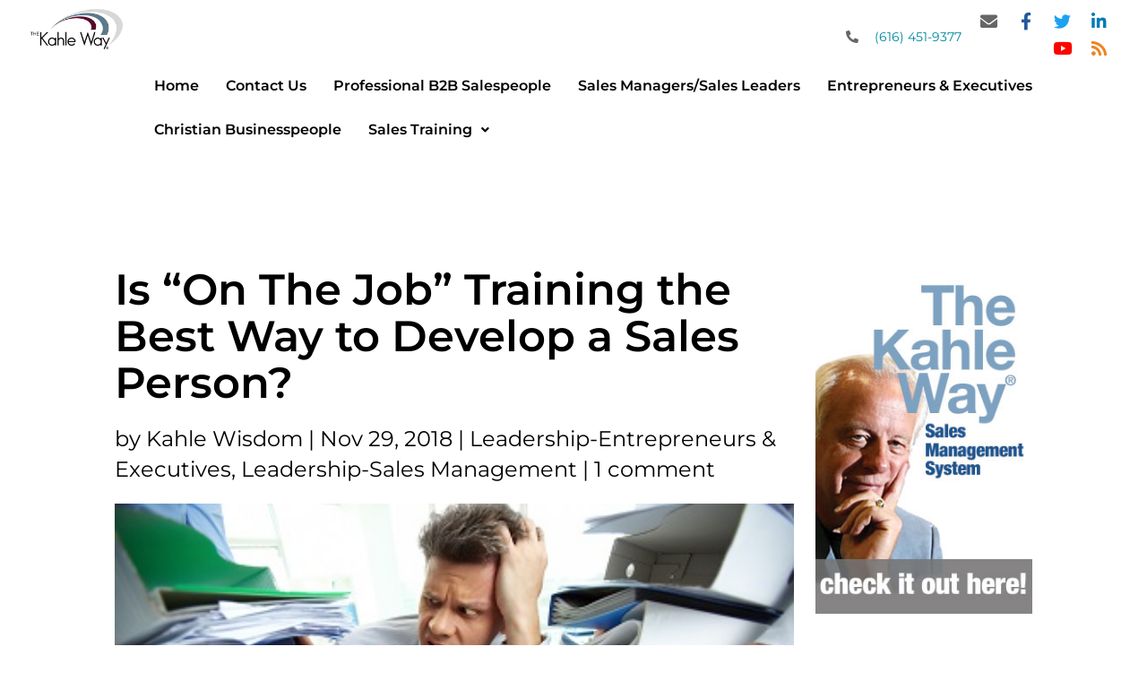

--- FILE ---
content_type: text/html; charset=UTF-8
request_url: https://www.davekahle.com/is-on-the-job-training-the-best-way-to-develop-a-sales-person/
body_size: 333131
content:
<!DOCTYPE html>
<html lang="en-US">
<head>
	<meta charset="UTF-8" />
	<meta name="viewport" content="width=device-width, initial-scale=1" />
	<link rel="profile" href="http://gmpg.org/xfn/11" />
	<link rel="pingback" href="https://www.davekahle.com/xmlrpc.php" />
	<meta name='robots' content='index, follow, max-image-preview:large, max-snippet:-1, max-video-preview:-1' />
<script type="text/javascript">
			let jqueryParams=[],jQuery=function(r){return jqueryParams=[...jqueryParams,r],jQuery},$=function(r){return jqueryParams=[...jqueryParams,r],$};window.jQuery=jQuery,window.$=jQuery;let customHeadScripts=!1;jQuery.fn=jQuery.prototype={},$.fn=jQuery.prototype={},jQuery.noConflict=function(r){if(window.jQuery)return jQuery=window.jQuery,$=window.jQuery,customHeadScripts=!0,jQuery.noConflict},jQuery.ready=function(r){jqueryParams=[...jqueryParams,r]},$.ready=function(r){jqueryParams=[...jqueryParams,r]},jQuery.load=function(r){jqueryParams=[...jqueryParams,r]},$.load=function(r){jqueryParams=[...jqueryParams,r]},jQuery.fn.ready=function(r){jqueryParams=[...jqueryParams,r]},$.fn.ready=function(r){jqueryParams=[...jqueryParams,r]};</script>
	<!-- This site is optimized with the Yoast SEO Premium plugin v26.6 (Yoast SEO v26.6) - https://yoast.com/wordpress/plugins/seo/ -->
	<title>Is On-the-Job Training Enough for Sales</title>
	<meta name="description" content="Is &quot;on the job training&quot; the best way to develop a salesperson? Here&#039;s a bit of wisdom from my lifetime of developing B2B sales forces." />
	<link rel="canonical" href="https://www.davekahle.com/is-on-the-job-training-the-best-way-to-develop-a-sales-person/" />
	<meta property="og:locale" content="en_US" />
	<meta property="og:type" content="article" />
	<meta property="og:title" content="Is “On The Job” Training the Best Way to Develop a Sales Person?" />
	<meta property="og:description" content="Is &quot;on the job training&quot; the best way to develop a salesperson? Here&#039;s a bit of wisdom from my lifetime of developing B2B sales forces." />
	<meta property="og:url" content="https://www.davekahle.com/is-on-the-job-training-the-best-way-to-develop-a-sales-person/" />
	<meta property="og:site_name" content="Dave Kahle Wisdom" />
	<meta property="article:publisher" content="https://www.facebook.com/dave.kahle01" />
	<meta property="article:published_time" content="2018-11-29T16:30:12+00:00" />
	<meta property="article:modified_time" content="2025-05-07T10:32:26+00:00" />
	<meta property="og:image" content="https://www.davekahle.com/wp-content/uploads/2017/12/IMG_1044-1481.jpg" />
	<meta property="og:image:width" content="400" />
	<meta property="og:image:height" content="266" />
	<meta property="og:image:type" content="image/jpeg" />
	<meta name="author" content="Kahle Wisdom" />
	<meta name="twitter:card" content="summary_large_image" />
	<meta name="twitter:creator" content="@davekahle" />
	<meta name="twitter:site" content="@davekahle" />
	<meta name="twitter:label1" content="Written by" />
	<meta name="twitter:data1" content="Kahle Wisdom" />
	<meta name="twitter:label2" content="Est. reading time" />
	<meta name="twitter:data2" content="8 minutes" />
	<script type="application/ld+json" class="yoast-schema-graph">{"@context":"https://schema.org","@graph":[{"@type":"Article","@id":"https://www.davekahle.com/is-on-the-job-training-the-best-way-to-develop-a-sales-person/#article","isPartOf":{"@id":"https://www.davekahle.com/is-on-the-job-training-the-best-way-to-develop-a-sales-person/"},"author":{"name":"Kahle Wisdom","@id":"https://www.davekahle.com/#/schema/person/ac81792716bfd45f1a1aab8e11458c4e"},"headline":"Is “On The Job” Training the Best Way to Develop a Sales Person?","datePublished":"2018-11-29T16:30:12+00:00","dateModified":"2025-05-07T10:32:26+00:00","mainEntityOfPage":{"@id":"https://www.davekahle.com/is-on-the-job-training-the-best-way-to-develop-a-sales-person/"},"wordCount":1787,"commentCount":2,"publisher":{"@id":"https://www.davekahle.com/#organization"},"image":{"@id":"https://www.davekahle.com/is-on-the-job-training-the-best-way-to-develop-a-sales-person/#primaryimage"},"thumbnailUrl":"https://www.davekahle.com/wp-content/uploads/2017/12/IMG_1044-1481.jpg","keywords":["sales structure","sales management","Sales Training"],"articleSection":["Leadership-Entrepreneurs &amp; Executives","Leadership-Sales Management"],"inLanguage":"en-US","potentialAction":[{"@type":"CommentAction","name":"Comment","target":["https://www.davekahle.com/is-on-the-job-training-the-best-way-to-develop-a-sales-person/#respond"]}]},{"@type":"WebPage","@id":"https://www.davekahle.com/is-on-the-job-training-the-best-way-to-develop-a-sales-person/","url":"https://www.davekahle.com/is-on-the-job-training-the-best-way-to-develop-a-sales-person/","name":"Is On-the-Job Training Enough for Sales","isPartOf":{"@id":"https://www.davekahle.com/#website"},"primaryImageOfPage":{"@id":"https://www.davekahle.com/is-on-the-job-training-the-best-way-to-develop-a-sales-person/#primaryimage"},"image":{"@id":"https://www.davekahle.com/is-on-the-job-training-the-best-way-to-develop-a-sales-person/#primaryimage"},"thumbnailUrl":"https://www.davekahle.com/wp-content/uploads/2017/12/IMG_1044-1481.jpg","datePublished":"2018-11-29T16:30:12+00:00","dateModified":"2025-05-07T10:32:26+00:00","description":"Is \"on the job training\" the best way to develop a salesperson? Here's a bit of wisdom from my lifetime of developing B2B sales forces.","breadcrumb":{"@id":"https://www.davekahle.com/is-on-the-job-training-the-best-way-to-develop-a-sales-person/#breadcrumb"},"inLanguage":"en-US","potentialAction":[{"@type":"ReadAction","target":["https://www.davekahle.com/is-on-the-job-training-the-best-way-to-develop-a-sales-person/"]}]},{"@type":"ImageObject","inLanguage":"en-US","@id":"https://www.davekahle.com/is-on-the-job-training-the-best-way-to-develop-a-sales-person/#primaryimage","url":"https://www.davekahle.com/wp-content/uploads/2017/12/IMG_1044-1481.jpg","contentUrl":"https://www.davekahle.com/wp-content/uploads/2017/12/IMG_1044-1481.jpg","width":400,"height":266,"caption":"Perplexed accountant looking at huge piles of documents held by his business partners while doing financial reports"},{"@type":"BreadcrumbList","@id":"https://www.davekahle.com/is-on-the-job-training-the-best-way-to-develop-a-sales-person/#breadcrumb","itemListElement":[{"@type":"ListItem","position":1,"name":"Home","item":"https://www.davekahle.com/"},{"@type":"ListItem","position":2,"name":"Is “On The Job” Training the Best Way to Develop a Sales Person?"}]},{"@type":"WebSite","@id":"https://www.davekahle.com/#website","url":"https://www.davekahle.com/","name":"Dave Kahle Wisdom","description":"","publisher":{"@id":"https://www.davekahle.com/#organization"},"potentialAction":[{"@type":"SearchAction","target":{"@type":"EntryPoint","urlTemplate":"https://www.davekahle.com/?s={search_term_string}"},"query-input":{"@type":"PropertyValueSpecification","valueRequired":true,"valueName":"search_term_string"}}],"inLanguage":"en-US"},{"@type":"Organization","@id":"https://www.davekahle.com/#organization","name":"Kahle Way Sales Systems","url":"https://www.davekahle.com/","logo":{"@type":"ImageObject","inLanguage":"en-US","@id":"https://www.davekahle.com/#/schema/logo/image/","url":"https://www.davekahle.com/wp-content/uploads/2016/02/KahleWay.jpg","contentUrl":"https://www.davekahle.com/wp-content/uploads/2016/02/KahleWay.jpg","width":479,"height":234,"caption":"Kahle Way Sales Systems"},"image":{"@id":"https://www.davekahle.com/#/schema/logo/image/"},"sameAs":["https://www.facebook.com/dave.kahle01","https://x.com/davekahle","https://www.linkedin.com/in/davekahle/","https://www.youtube.com/channel/UC6TkdZQaJhm0bNgDhzBQOTw"]},{"@type":"Person","@id":"https://www.davekahle.com/#/schema/person/ac81792716bfd45f1a1aab8e11458c4e","name":"Kahle Wisdom","image":{"@type":"ImageObject","inLanguage":"en-US","@id":"https://www.davekahle.com/#/schema/person/image/","url":"https://secure.gravatar.com/avatar/ca6fecaa9e187b3b1a1cafd9d26696fc?s=96&d=mm&r=g","contentUrl":"https://secure.gravatar.com/avatar/ca6fecaa9e187b3b1a1cafd9d26696fc?s=96&d=mm&r=g","caption":"Kahle Wisdom"},"url":"https://www.davekahle.com/author/kahle-wisdom/"}]}</script>
	<!-- / Yoast SEO Premium plugin. -->


<link rel='dns-prefetch' href='//platform-api.sharethis.com' />
<link rel='dns-prefetch' href='//fonts.googleapis.com' />
<link rel='dns-prefetch' href='//www.googletagmanager.com' />
<link rel="alternate" type="application/rss+xml" title="Dave Kahle Wisdom &raquo; Feed" href="https://www.davekahle.com/feed/" />
<link rel="alternate" type="application/rss+xml" title="Dave Kahle Wisdom &raquo; Comments Feed" href="https://www.davekahle.com/comments/feed/" />
<link rel="alternate" type="application/rss+xml" title="Dave Kahle Wisdom &raquo; Is “On The Job” Training the Best Way to  Develop a Sales Person? Comments Feed" href="https://www.davekahle.com/is-on-the-job-training-the-best-way-to-develop-a-sales-person/feed/" />
<meta content="Divi v.4.27.4" name="generator"/><link rel='stylesheet' id='wpra-lightbox-css' href='https://www.davekahle.com/wp-content/plugins/wp-rss-aggregator/core/css/jquery-colorbox.css?ver=1.4.33' type='text/css' media='all' />
<link rel='stylesheet' id='hfe-widgets-style-css' href='https://www.davekahle.com/wp-content/plugins/header-footer-elementor/inc/widgets-css/frontend.css?ver=2.7.0' type='text/css' media='all' />
<link rel='stylesheet' id='void-grid-main-css' href='https://www.davekahle.com/wp-content/plugins/void-elementor-post-grid-addon-for-elementor-page-builder/assets/css/main.css?ver=2.4' type='text/css' media='all' />
<link rel='stylesheet' id='void-grid-bootstrap-css' href='https://www.davekahle.com/wp-content/plugins/void-elementor-post-grid-addon-for-elementor-page-builder/assets/css/bootstrap.min.css?ver=3.3.7' type='text/css' media='all' />
<link rel='stylesheet' id='wpra-displays-css' href='https://www.davekahle.com/wp-content/plugins/wp-rss-aggregator/core/css/displays.css?ver=5.0.10' type='text/css' media='all' />
<link rel='stylesheet' id='custom-event-style-css' href='https://www.davekahle.com/wp-content/plugins/custom-event-plugin/custom-style.css?ver=6.7.4' type='text/css' media='all' />
<link rel='stylesheet' id='custom-video-style-css' href='https://www.davekahle.com/wp-content/plugins/custom-videos-plugin/custom-style.css?ver=6.7.4' type='text/css' media='all' />
<link rel='stylesheet' id='rt-fontawsome-css' href='https://www.davekahle.com/wp-content/plugins/the-post-grid/assets/vendor/font-awesome/css/font-awesome.min.css?ver=7.8.8' type='text/css' media='all' />
<link rel='stylesheet' id='rt-tpg-css' href='https://www.davekahle.com/wp-content/plugins/the-post-grid/assets/css/thepostgrid.min.css?ver=7.8.8' type='text/css' media='all' />
<link rel='stylesheet' id='menta-popup-css-css' href='https://www.davekahle.com/wp-content/plugins/tsc-apply-now-popup/popup.css?ver=6.7.4' type='text/css' media='all' />
<link rel='stylesheet' id='hfe-style-css' href='https://www.davekahle.com/wp-content/plugins/header-footer-elementor/assets/css/header-footer-elementor.css?ver=2.7.0' type='text/css' media='all' />
<link rel='stylesheet' id='elementor-icons-css' href='https://www.davekahle.com/wp-content/plugins/elementor/assets/lib/eicons/css/elementor-icons.min.css?ver=5.44.0' type='text/css' media='all' />
<link rel='stylesheet' id='elementor-frontend-css' href='https://www.davekahle.com/wp-content/plugins/elementor/assets/css/frontend.min.css?ver=3.33.6' type='text/css' media='all' />
<style id='elementor-frontend-inline-css' type='text/css'>
.elementor-kit-5743{--e-global-color-primary:#6EC1E4;--e-global-color-secondary:#54595F;--e-global-color-text:#7A7A7A;--e-global-color-accent:#61CE70;--e-global-color-790604e7:#4054B2;--e-global-color-7c7bc96a:#23A455;--e-global-color-6adb158b:#000;--e-global-color-2f2a66ac:#FFF;--e-global-color-1edf6ad:#8C0C59;--e-global-color-dfbbd67:#4472C4;--e-global-color-97cbc76:#3A7A8F;--e-global-typography-primary-font-family:"Roboto";--e-global-typography-primary-font-weight:600;--e-global-typography-secondary-font-family:"Roboto Slab";--e-global-typography-secondary-font-weight:400;--e-global-typography-text-font-family:"Roboto";--e-global-typography-text-font-weight:400;--e-global-typography-accent-font-family:"Roboto";--e-global-typography-accent-font-weight:500;color:#54595F;font-size:45px;}.elementor-kit-5743 p{margin-block-end:0px;}.elementor-kit-5743 a{font-size:9px;}.elementor-section.elementor-section-boxed > .elementor-container{max-width:1140px;}.e-con{--container-max-width:1140px;}.elementor-widget:not(:last-child){margin-block-end:20px;}.elementor-element{--widgets-spacing:20px 20px;--widgets-spacing-row:20px;--widgets-spacing-column:20px;}{}h1.entry-title{display:var(--page-title-display);}@media(max-width:1024px){.elementor-section.elementor-section-boxed > .elementor-container{max-width:1024px;}.e-con{--container-max-width:1024px;}}@media(max-width:767px){.elementor-section.elementor-section-boxed > .elementor-container{max-width:767px;}.e-con{--container-max-width:767px;}}
.elementor-9013 .elementor-element.elementor-element-8e0fcce{padding:0px 24px 0px 24px;}.elementor-9013 .elementor-element.elementor-element-a6fd0c4{text-align:left;}.elementor-9013 .elementor-element.elementor-element-fbac4a8{padding:0px 0px 0px 0px;}.elementor-bc-flex-widget .elementor-9013 .elementor-element.elementor-element-1e96ea0.elementor-column .elementor-widget-wrap{align-items:center;}.elementor-9013 .elementor-element.elementor-element-1e96ea0.elementor-column.elementor-element[data-element_type="column"] > .elementor-widget-wrap.elementor-element-populated{align-content:center;align-items:center;}.elementor-9013 .elementor-element.elementor-element-5f53d97 > .elementor-widget-container{padding:0px 0px 0px 0px;}.elementor-9013 .elementor-element.elementor-element-5f53d97 .elementor-icon-list-icon i{color:#666666;transition:color 0.3s;}.elementor-9013 .elementor-element.elementor-element-5f53d97 .elementor-icon-list-icon svg{fill:#666666;transition:fill 0.3s;}.elementor-9013 .elementor-element.elementor-element-5f53d97{--e-icon-list-icon-size:14px;--icon-vertical-offset:0px;}.elementor-9013 .elementor-element.elementor-element-5f53d97 .elementor-icon-list-icon{padding-inline-end:13px;}.elementor-9013 .elementor-element.elementor-element-5f53d97 .elementor-icon-list-item > .elementor-icon-list-text, .elementor-9013 .elementor-element.elementor-element-5f53d97 .elementor-icon-list-item > a{font-family:"Montserrat", Sans-serif;font-size:14px;font-weight:400;line-height:18px;}.elementor-9013 .elementor-element.elementor-element-5f53d97 .elementor-icon-list-text{transition:color 0.3s;}.elementor-bc-flex-widget .elementor-9013 .elementor-element.elementor-element-db4543a.elementor-column .elementor-widget-wrap{align-items:center;}.elementor-9013 .elementor-element.elementor-element-db4543a.elementor-column.elementor-element[data-element_type="column"] > .elementor-widget-wrap.elementor-element-populated{align-content:center;align-items:center;}.elementor-9013 .elementor-element.elementor-element-db4543a.elementor-column > .elementor-widget-wrap{justify-content:flex-end;}.elementor-9013 .elementor-element.elementor-element-db4543a > .elementor-element-populated{padding:0px 0px 0px 0px;}.elementor-9013 .elementor-element.elementor-element-d26d6a5 .elementor-repeater-item-1845f5e.elementor-social-icon{background-color:#FFFFFF;}.elementor-9013 .elementor-element.elementor-element-d26d6a5 .elementor-repeater-item-1845f5e.elementor-social-icon i{color:#666666;}.elementor-9013 .elementor-element.elementor-element-d26d6a5 .elementor-repeater-item-1845f5e.elementor-social-icon svg{fill:#666666;}.elementor-9013 .elementor-element.elementor-element-d26d6a5 .elementor-repeater-item-673ab8e.elementor-social-icon{background-color:#FFFFFF;}.elementor-9013 .elementor-element.elementor-element-d26d6a5 .elementor-repeater-item-673ab8e.elementor-social-icon i{color:#23599C;}.elementor-9013 .elementor-element.elementor-element-d26d6a5 .elementor-repeater-item-673ab8e.elementor-social-icon svg{fill:#23599C;}.elementor-9013 .elementor-element.elementor-element-d26d6a5 .elementor-repeater-item-a4f7a57.elementor-social-icon{background-color:#FFFFFF;}.elementor-9013 .elementor-element.elementor-element-d26d6a5 .elementor-repeater-item-a4f7a57.elementor-social-icon i{color:#1DA1F2;}.elementor-9013 .elementor-element.elementor-element-d26d6a5 .elementor-repeater-item-a4f7a57.elementor-social-icon svg{fill:#1DA1F2;}.elementor-9013 .elementor-element.elementor-element-d26d6a5 .elementor-repeater-item-27cbda7.elementor-social-icon{background-color:#FFFFFF;}.elementor-9013 .elementor-element.elementor-element-d26d6a5 .elementor-repeater-item-27cbda7.elementor-social-icon i{color:#007BB5;}.elementor-9013 .elementor-element.elementor-element-d26d6a5 .elementor-repeater-item-27cbda7.elementor-social-icon svg{fill:#007BB5;}.elementor-9013 .elementor-element.elementor-element-d26d6a5 .elementor-repeater-item-d25d34d.elementor-social-icon{background-color:#FFFFFF;}.elementor-9013 .elementor-element.elementor-element-d26d6a5 .elementor-repeater-item-d25d34d.elementor-social-icon i{color:#FF0000;}.elementor-9013 .elementor-element.elementor-element-d26d6a5 .elementor-repeater-item-d25d34d.elementor-social-icon svg{fill:#FF0000;}.elementor-9013 .elementor-element.elementor-element-d26d6a5 .elementor-repeater-item-ee22587.elementor-social-icon{background-color:#FFFFFF;}.elementor-9013 .elementor-element.elementor-element-d26d6a5 .elementor-repeater-item-ee22587.elementor-social-icon i{color:#EF8321;}.elementor-9013 .elementor-element.elementor-element-d26d6a5 .elementor-repeater-item-ee22587.elementor-social-icon svg{fill:#EF8321;}.elementor-9013 .elementor-element.elementor-element-d26d6a5{--grid-template-columns:repeat(0, auto);--icon-size:13px;--grid-column-gap:5px;--grid-row-gap:0px;}.elementor-9013 .elementor-element.elementor-element-d26d6a5 .elementor-widget-container{text-align:right;}.elementor-9013 .elementor-element.elementor-element-d26d6a5 > .elementor-widget-container{padding:0px 0px 0px 0px;}.elementor-9013 .elementor-element.elementor-element-c2d2873 .menu-item a.hfe-menu-item{padding-left:15px;padding-right:15px;}.elementor-9013 .elementor-element.elementor-element-c2d2873 .menu-item a.hfe-sub-menu-item{padding-left:calc( 15px + 20px );padding-right:15px;}.elementor-9013 .elementor-element.elementor-element-c2d2873 .hfe-nav-menu__layout-vertical .menu-item ul ul a.hfe-sub-menu-item{padding-left:calc( 15px + 40px );padding-right:15px;}.elementor-9013 .elementor-element.elementor-element-c2d2873 .hfe-nav-menu__layout-vertical .menu-item ul ul ul a.hfe-sub-menu-item{padding-left:calc( 15px + 60px );padding-right:15px;}.elementor-9013 .elementor-element.elementor-element-c2d2873 .hfe-nav-menu__layout-vertical .menu-item ul ul ul ul a.hfe-sub-menu-item{padding-left:calc( 15px + 80px );padding-right:15px;}.elementor-9013 .elementor-element.elementor-element-c2d2873 .menu-item a.hfe-menu-item, .elementor-9013 .elementor-element.elementor-element-c2d2873 .menu-item a.hfe-sub-menu-item{padding-top:15px;padding-bottom:15px;}.elementor-9013 .elementor-element.elementor-element-c2d2873 ul.sub-menu{width:220px;}.elementor-9013 .elementor-element.elementor-element-c2d2873 .sub-menu a.hfe-sub-menu-item,
						 .elementor-9013 .elementor-element.elementor-element-c2d2873 nav.hfe-dropdown li a.hfe-menu-item,
						 .elementor-9013 .elementor-element.elementor-element-c2d2873 nav.hfe-dropdown li a.hfe-sub-menu-item,
						 .elementor-9013 .elementor-element.elementor-element-c2d2873 nav.hfe-dropdown-expandible li a.hfe-menu-item,
						 .elementor-9013 .elementor-element.elementor-element-c2d2873 nav.hfe-dropdown-expandible li a.hfe-sub-menu-item{padding-top:15px;padding-bottom:15px;}.elementor-9013 .elementor-element.elementor-element-c2d2873 .hfe-nav-menu__toggle{margin:0 auto;}.elementor-9013 .elementor-element.elementor-element-c2d2873 a.hfe-menu-item, .elementor-9013 .elementor-element.elementor-element-c2d2873 a.hfe-sub-menu-item{font-family:"Montserrat", Sans-serif;font-size:16px;font-weight:600;line-height:19px;}.elementor-9013 .elementor-element.elementor-element-c2d2873 .menu-item a.hfe-menu-item, .elementor-9013 .elementor-element.elementor-element-c2d2873 .sub-menu a.hfe-sub-menu-item{color:#000000;}.elementor-9013 .elementor-element.elementor-element-c2d2873 .sub-menu,
								.elementor-9013 .elementor-element.elementor-element-c2d2873 nav.hfe-dropdown,
								.elementor-9013 .elementor-element.elementor-element-c2d2873 nav.hfe-dropdown-expandible,
								.elementor-9013 .elementor-element.elementor-element-c2d2873 nav.hfe-dropdown .menu-item a.hfe-menu-item,
								.elementor-9013 .elementor-element.elementor-element-c2d2873 nav.hfe-dropdown .menu-item a.hfe-sub-menu-item{background-color:#fff;}.elementor-9013 .elementor-element.elementor-element-c2d2873 .sub-menu li.menu-item:not(:last-child),
						.elementor-9013 .elementor-element.elementor-element-c2d2873 nav.hfe-dropdown li.menu-item:not(:last-child),
						.elementor-9013 .elementor-element.elementor-element-c2d2873 nav.hfe-dropdown-expandible li.menu-item:not(:last-child){border-bottom-style:solid;border-bottom-color:#c4c4c4;border-bottom-width:1px;}.elementor-9013 .elementor-element.elementor-element-3c2dd8b{padding:0px 24px 0px 24px;}.elementor-9013 .elementor-element.elementor-element-8838236{text-align:left;}.elementor-9013 .elementor-element.elementor-element-0716eac{padding:0px 0px 0px 0px;}.elementor-bc-flex-widget .elementor-9013 .elementor-element.elementor-element-b8ee68a.elementor-column .elementor-widget-wrap{align-items:center;}.elementor-9013 .elementor-element.elementor-element-b8ee68a.elementor-column.elementor-element[data-element_type="column"] > .elementor-widget-wrap.elementor-element-populated{align-content:center;align-items:center;}.elementor-9013 .elementor-element.elementor-element-8784e33 > .elementor-widget-container{padding:0px 0px 0px 0px;}.elementor-9013 .elementor-element.elementor-element-8784e33 .elementor-icon-list-icon i{color:#666666;transition:color 0.3s;}.elementor-9013 .elementor-element.elementor-element-8784e33 .elementor-icon-list-icon svg{fill:#666666;transition:fill 0.3s;}.elementor-9013 .elementor-element.elementor-element-8784e33{--e-icon-list-icon-size:14px;--icon-vertical-offset:0px;}.elementor-9013 .elementor-element.elementor-element-8784e33 .elementor-icon-list-icon{padding-inline-end:13px;}.elementor-9013 .elementor-element.elementor-element-8784e33 .elementor-icon-list-item > .elementor-icon-list-text, .elementor-9013 .elementor-element.elementor-element-8784e33 .elementor-icon-list-item > a{font-family:"Montserrat", Sans-serif;font-size:14px;font-weight:400;line-height:18px;}.elementor-9013 .elementor-element.elementor-element-8784e33 .elementor-icon-list-text{transition:color 0.3s;}.elementor-bc-flex-widget .elementor-9013 .elementor-element.elementor-element-4bfe238.elementor-column .elementor-widget-wrap{align-items:center;}.elementor-9013 .elementor-element.elementor-element-4bfe238.elementor-column.elementor-element[data-element_type="column"] > .elementor-widget-wrap.elementor-element-populated{align-content:center;align-items:center;}.elementor-9013 .elementor-element.elementor-element-4bfe238.elementor-column > .elementor-widget-wrap{justify-content:flex-end;}.elementor-9013 .elementor-element.elementor-element-4bfe238 > .elementor-element-populated{padding:0px 0px 0px 0px;}.elementor-9013 .elementor-element.elementor-element-5069a14 .elementor-repeater-item-1845f5e.elementor-social-icon{background-color:#FFFFFF;}.elementor-9013 .elementor-element.elementor-element-5069a14 .elementor-repeater-item-1845f5e.elementor-social-icon i{color:#666666;}.elementor-9013 .elementor-element.elementor-element-5069a14 .elementor-repeater-item-1845f5e.elementor-social-icon svg{fill:#666666;}.elementor-9013 .elementor-element.elementor-element-5069a14 .elementor-repeater-item-673ab8e.elementor-social-icon{background-color:#FFFFFF;}.elementor-9013 .elementor-element.elementor-element-5069a14 .elementor-repeater-item-673ab8e.elementor-social-icon i{color:#23599C;}.elementor-9013 .elementor-element.elementor-element-5069a14 .elementor-repeater-item-673ab8e.elementor-social-icon svg{fill:#23599C;}.elementor-9013 .elementor-element.elementor-element-5069a14 .elementor-repeater-item-a4f7a57.elementor-social-icon{background-color:#FFFFFF;}.elementor-9013 .elementor-element.elementor-element-5069a14 .elementor-repeater-item-a4f7a57.elementor-social-icon i{color:#1DA1F2;}.elementor-9013 .elementor-element.elementor-element-5069a14 .elementor-repeater-item-a4f7a57.elementor-social-icon svg{fill:#1DA1F2;}.elementor-9013 .elementor-element.elementor-element-5069a14 .elementor-repeater-item-27cbda7.elementor-social-icon{background-color:#FFFFFF;}.elementor-9013 .elementor-element.elementor-element-5069a14 .elementor-repeater-item-27cbda7.elementor-social-icon i{color:#007BB5;}.elementor-9013 .elementor-element.elementor-element-5069a14 .elementor-repeater-item-27cbda7.elementor-social-icon svg{fill:#007BB5;}.elementor-9013 .elementor-element.elementor-element-5069a14 .elementor-repeater-item-d25d34d.elementor-social-icon{background-color:#FFFFFF;}.elementor-9013 .elementor-element.elementor-element-5069a14 .elementor-repeater-item-d25d34d.elementor-social-icon i{color:#FF0000;}.elementor-9013 .elementor-element.elementor-element-5069a14 .elementor-repeater-item-d25d34d.elementor-social-icon svg{fill:#FF0000;}.elementor-9013 .elementor-element.elementor-element-5069a14 .elementor-repeater-item-ee22587.elementor-social-icon{background-color:#FFFFFF;}.elementor-9013 .elementor-element.elementor-element-5069a14 .elementor-repeater-item-ee22587.elementor-social-icon i{color:#EF8321;}.elementor-9013 .elementor-element.elementor-element-5069a14 .elementor-repeater-item-ee22587.elementor-social-icon svg{fill:#EF8321;}.elementor-9013 .elementor-element.elementor-element-5069a14{--grid-template-columns:repeat(0, auto);--icon-size:13px;--grid-column-gap:5px;--grid-row-gap:0px;}.elementor-9013 .elementor-element.elementor-element-5069a14 .elementor-widget-container{text-align:right;}.elementor-9013 .elementor-element.elementor-element-5069a14 > .elementor-widget-container{padding:0px 0px 0px 0px;}.elementor-9013 .elementor-element.elementor-element-84e62f8 .menu-item a.hfe-menu-item{padding-left:15px;padding-right:15px;}.elementor-9013 .elementor-element.elementor-element-84e62f8 .menu-item a.hfe-sub-menu-item{padding-left:calc( 15px + 20px );padding-right:15px;}.elementor-9013 .elementor-element.elementor-element-84e62f8 .hfe-nav-menu__layout-vertical .menu-item ul ul a.hfe-sub-menu-item{padding-left:calc( 15px + 40px );padding-right:15px;}.elementor-9013 .elementor-element.elementor-element-84e62f8 .hfe-nav-menu__layout-vertical .menu-item ul ul ul a.hfe-sub-menu-item{padding-left:calc( 15px + 60px );padding-right:15px;}.elementor-9013 .elementor-element.elementor-element-84e62f8 .hfe-nav-menu__layout-vertical .menu-item ul ul ul ul a.hfe-sub-menu-item{padding-left:calc( 15px + 80px );padding-right:15px;}.elementor-9013 .elementor-element.elementor-element-84e62f8 .menu-item a.hfe-menu-item, .elementor-9013 .elementor-element.elementor-element-84e62f8 .menu-item a.hfe-sub-menu-item{padding-top:15px;padding-bottom:15px;}.elementor-9013 .elementor-element.elementor-element-84e62f8 ul.sub-menu{width:220px;}.elementor-9013 .elementor-element.elementor-element-84e62f8 .sub-menu a.hfe-sub-menu-item,
						 .elementor-9013 .elementor-element.elementor-element-84e62f8 nav.hfe-dropdown li a.hfe-menu-item,
						 .elementor-9013 .elementor-element.elementor-element-84e62f8 nav.hfe-dropdown li a.hfe-sub-menu-item,
						 .elementor-9013 .elementor-element.elementor-element-84e62f8 nav.hfe-dropdown-expandible li a.hfe-menu-item,
						 .elementor-9013 .elementor-element.elementor-element-84e62f8 nav.hfe-dropdown-expandible li a.hfe-sub-menu-item{padding-top:15px;padding-bottom:15px;}.elementor-9013 .elementor-element.elementor-element-84e62f8 .hfe-nav-menu__toggle{margin:0 auto;}.elementor-9013 .elementor-element.elementor-element-84e62f8 a.hfe-menu-item, .elementor-9013 .elementor-element.elementor-element-84e62f8 a.hfe-sub-menu-item{font-family:"Montserrat", Sans-serif;font-size:16px;font-weight:600;line-height:19px;}.elementor-9013 .elementor-element.elementor-element-84e62f8 .menu-item a.hfe-menu-item, .elementor-9013 .elementor-element.elementor-element-84e62f8 .sub-menu a.hfe-sub-menu-item{color:#000000;}.elementor-9013 .elementor-element.elementor-element-84e62f8 .sub-menu,
								.elementor-9013 .elementor-element.elementor-element-84e62f8 nav.hfe-dropdown,
								.elementor-9013 .elementor-element.elementor-element-84e62f8 nav.hfe-dropdown-expandible,
								.elementor-9013 .elementor-element.elementor-element-84e62f8 nav.hfe-dropdown .menu-item a.hfe-menu-item,
								.elementor-9013 .elementor-element.elementor-element-84e62f8 nav.hfe-dropdown .menu-item a.hfe-sub-menu-item{background-color:#fff;}.elementor-9013 .elementor-element.elementor-element-84e62f8 .sub-menu li.menu-item:not(:last-child),
						.elementor-9013 .elementor-element.elementor-element-84e62f8 nav.hfe-dropdown li.menu-item:not(:last-child),
						.elementor-9013 .elementor-element.elementor-element-84e62f8 nav.hfe-dropdown-expandible li.menu-item:not(:last-child){border-bottom-style:solid;border-bottom-color:#c4c4c4;border-bottom-width:1px;}.elementor-9013 .elementor-element.elementor-element-f644787{padding:0px 24px 0px 24px;}.elementor-9013 .elementor-element.elementor-element-e84b021{padding:0px 0px 0px 0px;}.elementor-bc-flex-widget .elementor-9013 .elementor-element.elementor-element-b05cd2c.elementor-column .elementor-widget-wrap{align-items:center;}.elementor-9013 .elementor-element.elementor-element-b05cd2c.elementor-column.elementor-element[data-element_type="column"] > .elementor-widget-wrap.elementor-element-populated{align-content:center;align-items:center;}.elementor-9013 .elementor-element.elementor-element-b1d30f8 > .elementor-widget-container{padding:0px 0px 0px 0px;}.elementor-9013 .elementor-element.elementor-element-b1d30f8 .elementor-icon-list-icon i{color:#666666;transition:color 0.3s;}.elementor-9013 .elementor-element.elementor-element-b1d30f8 .elementor-icon-list-icon svg{fill:#666666;transition:fill 0.3s;}.elementor-9013 .elementor-element.elementor-element-b1d30f8{--e-icon-list-icon-size:14px;--icon-vertical-offset:0px;}.elementor-9013 .elementor-element.elementor-element-b1d30f8 .elementor-icon-list-icon{padding-inline-end:0px;}.elementor-9013 .elementor-element.elementor-element-b1d30f8 .elementor-icon-list-item > .elementor-icon-list-text, .elementor-9013 .elementor-element.elementor-element-b1d30f8 .elementor-icon-list-item > a{font-family:"Montserrat", Sans-serif;font-size:14px;font-weight:400;line-height:18px;}.elementor-9013 .elementor-element.elementor-element-b1d30f8 .elementor-icon-list-text{transition:color 0.3s;}.elementor-bc-flex-widget .elementor-9013 .elementor-element.elementor-element-9b3cf8c.elementor-column .elementor-widget-wrap{align-items:center;}.elementor-9013 .elementor-element.elementor-element-9b3cf8c.elementor-column.elementor-element[data-element_type="column"] > .elementor-widget-wrap.elementor-element-populated{align-content:center;align-items:center;}.elementor-9013 .elementor-element.elementor-element-9b3cf8c.elementor-column > .elementor-widget-wrap{justify-content:flex-end;}.elementor-9013 .elementor-element.elementor-element-9b3cf8c > .elementor-element-populated{padding:0px 0px 0px 0px;}.elementor-9013 .elementor-element.elementor-element-d5e7bcd .elementor-repeater-item-1845f5e.elementor-social-icon{background-color:#FFFFFF;}.elementor-9013 .elementor-element.elementor-element-d5e7bcd .elementor-repeater-item-1845f5e.elementor-social-icon i{color:#666666;}.elementor-9013 .elementor-element.elementor-element-d5e7bcd .elementor-repeater-item-1845f5e.elementor-social-icon svg{fill:#666666;}.elementor-9013 .elementor-element.elementor-element-d5e7bcd .elementor-repeater-item-673ab8e.elementor-social-icon{background-color:#FFFFFF;}.elementor-9013 .elementor-element.elementor-element-d5e7bcd .elementor-repeater-item-673ab8e.elementor-social-icon i{color:#23599C;}.elementor-9013 .elementor-element.elementor-element-d5e7bcd .elementor-repeater-item-673ab8e.elementor-social-icon svg{fill:#23599C;}.elementor-9013 .elementor-element.elementor-element-d5e7bcd .elementor-repeater-item-a4f7a57.elementor-social-icon{background-color:#FFFFFF;}.elementor-9013 .elementor-element.elementor-element-d5e7bcd .elementor-repeater-item-a4f7a57.elementor-social-icon i{color:#1DA1F2;}.elementor-9013 .elementor-element.elementor-element-d5e7bcd .elementor-repeater-item-a4f7a57.elementor-social-icon svg{fill:#1DA1F2;}.elementor-9013 .elementor-element.elementor-element-d5e7bcd .elementor-repeater-item-27cbda7.elementor-social-icon{background-color:#FFFFFF;}.elementor-9013 .elementor-element.elementor-element-d5e7bcd .elementor-repeater-item-27cbda7.elementor-social-icon i{color:#007BB5;}.elementor-9013 .elementor-element.elementor-element-d5e7bcd .elementor-repeater-item-27cbda7.elementor-social-icon svg{fill:#007BB5;}.elementor-9013 .elementor-element.elementor-element-d5e7bcd .elementor-repeater-item-d25d34d.elementor-social-icon{background-color:#FFFFFF;}.elementor-9013 .elementor-element.elementor-element-d5e7bcd .elementor-repeater-item-d25d34d.elementor-social-icon i{color:#FF0000;}.elementor-9013 .elementor-element.elementor-element-d5e7bcd .elementor-repeater-item-d25d34d.elementor-social-icon svg{fill:#FF0000;}.elementor-9013 .elementor-element.elementor-element-d5e7bcd .elementor-repeater-item-ee22587.elementor-social-icon{background-color:#FFFFFF;}.elementor-9013 .elementor-element.elementor-element-d5e7bcd .elementor-repeater-item-ee22587.elementor-social-icon i{color:#EF8321;}.elementor-9013 .elementor-element.elementor-element-d5e7bcd .elementor-repeater-item-ee22587.elementor-social-icon svg{fill:#EF8321;}.elementor-9013 .elementor-element.elementor-element-d5e7bcd{--grid-template-columns:repeat(0, auto);--icon-size:13px;--grid-column-gap:5px;--grid-row-gap:0px;}.elementor-9013 .elementor-element.elementor-element-d5e7bcd .elementor-widget-container{text-align:right;}.elementor-9013 .elementor-element.elementor-element-d5e7bcd > .elementor-widget-container{padding:0px 0px 0px 0px;}.elementor-9013 .elementor-element.elementor-element-bf80a83{text-align:left;}.elementor-9013 .elementor-element.elementor-element-08d7082 .menu-item a.hfe-menu-item{padding-left:15px;padding-right:15px;}.elementor-9013 .elementor-element.elementor-element-08d7082 .menu-item a.hfe-sub-menu-item{padding-left:calc( 15px + 20px );padding-right:15px;}.elementor-9013 .elementor-element.elementor-element-08d7082 .hfe-nav-menu__layout-vertical .menu-item ul ul a.hfe-sub-menu-item{padding-left:calc( 15px + 40px );padding-right:15px;}.elementor-9013 .elementor-element.elementor-element-08d7082 .hfe-nav-menu__layout-vertical .menu-item ul ul ul a.hfe-sub-menu-item{padding-left:calc( 15px + 60px );padding-right:15px;}.elementor-9013 .elementor-element.elementor-element-08d7082 .hfe-nav-menu__layout-vertical .menu-item ul ul ul ul a.hfe-sub-menu-item{padding-left:calc( 15px + 80px );padding-right:15px;}.elementor-9013 .elementor-element.elementor-element-08d7082 .menu-item a.hfe-menu-item, .elementor-9013 .elementor-element.elementor-element-08d7082 .menu-item a.hfe-sub-menu-item{padding-top:15px;padding-bottom:15px;}.elementor-9013 .elementor-element.elementor-element-08d7082 ul.sub-menu{width:220px;}.elementor-9013 .elementor-element.elementor-element-08d7082 .sub-menu a.hfe-sub-menu-item,
						 .elementor-9013 .elementor-element.elementor-element-08d7082 nav.hfe-dropdown li a.hfe-menu-item,
						 .elementor-9013 .elementor-element.elementor-element-08d7082 nav.hfe-dropdown li a.hfe-sub-menu-item,
						 .elementor-9013 .elementor-element.elementor-element-08d7082 nav.hfe-dropdown-expandible li a.hfe-menu-item,
						 .elementor-9013 .elementor-element.elementor-element-08d7082 nav.hfe-dropdown-expandible li a.hfe-sub-menu-item{padding-top:15px;padding-bottom:15px;}.elementor-9013 .elementor-element.elementor-element-08d7082 .hfe-nav-menu__toggle{margin:0 auto;}.elementor-9013 .elementor-element.elementor-element-08d7082 a.hfe-menu-item, .elementor-9013 .elementor-element.elementor-element-08d7082 a.hfe-sub-menu-item{font-family:"Montserrat", Sans-serif;font-size:16px;font-weight:600;line-height:19px;}.elementor-9013 .elementor-element.elementor-element-08d7082 .menu-item a.hfe-menu-item, .elementor-9013 .elementor-element.elementor-element-08d7082 .sub-menu a.hfe-sub-menu-item{color:#000000;}.elementor-9013 .elementor-element.elementor-element-08d7082 .sub-menu,
								.elementor-9013 .elementor-element.elementor-element-08d7082 nav.hfe-dropdown,
								.elementor-9013 .elementor-element.elementor-element-08d7082 nav.hfe-dropdown-expandible,
								.elementor-9013 .elementor-element.elementor-element-08d7082 nav.hfe-dropdown .menu-item a.hfe-menu-item,
								.elementor-9013 .elementor-element.elementor-element-08d7082 nav.hfe-dropdown .menu-item a.hfe-sub-menu-item{background-color:#fff;}.elementor-9013 .elementor-element.elementor-element-08d7082 .sub-menu li.menu-item:not(:last-child),
						.elementor-9013 .elementor-element.elementor-element-08d7082 nav.hfe-dropdown li.menu-item:not(:last-child),
						.elementor-9013 .elementor-element.elementor-element-08d7082 nav.hfe-dropdown-expandible li.menu-item:not(:last-child){border-bottom-style:solid;border-bottom-color:#c4c4c4;border-bottom-width:1px;}@media(max-width:767px){.elementor-9013 .elementor-element.elementor-element-9169704{width:100%;}.elementor-9013 .elementor-element.elementor-element-b05cd2c{width:41%;}.elementor-9013 .elementor-element.elementor-element-b1d30f8 .elementor-icon-list-items:not(.elementor-inline-items) .elementor-icon-list-item:not(:last-child){padding-block-end:calc(0px/2);}.elementor-9013 .elementor-element.elementor-element-b1d30f8 .elementor-icon-list-items:not(.elementor-inline-items) .elementor-icon-list-item:not(:first-child){margin-block-start:calc(0px/2);}.elementor-9013 .elementor-element.elementor-element-b1d30f8 .elementor-icon-list-items.elementor-inline-items .elementor-icon-list-item{margin-inline:calc(0px/2);}.elementor-9013 .elementor-element.elementor-element-b1d30f8 .elementor-icon-list-items.elementor-inline-items{margin-inline:calc(-0px/2);}.elementor-9013 .elementor-element.elementor-element-b1d30f8 .elementor-icon-list-items.elementor-inline-items .elementor-icon-list-item:after{inset-inline-end:calc(-0px/2);}.elementor-9013 .elementor-element.elementor-element-b1d30f8 .elementor-icon-list-item > .elementor-icon-list-text, .elementor-9013 .elementor-element.elementor-element-b1d30f8 .elementor-icon-list-item > a{font-size:8px;}.elementor-9013 .elementor-element.elementor-element-9b3cf8c{width:48%;}.elementor-9013 .elementor-element.elementor-element-d5e7bcd{--icon-size:10px;--grid-column-gap:0px;}.elementor-9013 .elementor-element.elementor-element-7ac53d9{width:77%;}.elementor-bc-flex-widget .elementor-9013 .elementor-element.elementor-element-7ac53d9.elementor-column .elementor-widget-wrap{align-items:center;}.elementor-9013 .elementor-element.elementor-element-7ac53d9.elementor-column.elementor-element[data-element_type="column"] > .elementor-widget-wrap.elementor-element-populated{align-content:center;align-items:center;}.elementor-9013 .elementor-element.elementor-element-59ac46d{width:20%;}.elementor-bc-flex-widget .elementor-9013 .elementor-element.elementor-element-59ac46d.elementor-column .elementor-widget-wrap{align-items:center;}.elementor-9013 .elementor-element.elementor-element-59ac46d.elementor-column.elementor-element[data-element_type="column"] > .elementor-widget-wrap.elementor-element-populated{align-content:center;align-items:center;}}@media(min-width:768px){.elementor-9013 .elementor-element.elementor-element-dbcba44{width:10%;}.elementor-9013 .elementor-element.elementor-element-1c83129{width:90%;}.elementor-9013 .elementor-element.elementor-element-1e96ea0{width:85%;}.elementor-9013 .elementor-element.elementor-element-db4543a{width:15%;}.elementor-9013 .elementor-element.elementor-element-2303d5e{width:10%;}.elementor-9013 .elementor-element.elementor-element-d95d1e7{width:90%;}.elementor-9013 .elementor-element.elementor-element-b05cd2c{width:85%;}.elementor-9013 .elementor-element.elementor-element-9b3cf8c{width:15%;}}@media(max-width:1024px) and (min-width:768px){.elementor-9013 .elementor-element.elementor-element-2303d5e{width:20%;}.elementor-9013 .elementor-element.elementor-element-d95d1e7{width:80%;}.elementor-9013 .elementor-element.elementor-element-b8ee68a{width:28%;}.elementor-9013 .elementor-element.elementor-element-4bfe238{width:38%;}}
.elementor-9015 .elementor-element.elementor-element-4c6f327:not(.elementor-motion-effects-element-type-background), .elementor-9015 .elementor-element.elementor-element-4c6f327 > .elementor-motion-effects-container > .elementor-motion-effects-layer{background-color:#002E47;}.elementor-9015 .elementor-element.elementor-element-4c6f327{transition:background 0.3s, border 0.3s, border-radius 0.3s, box-shadow 0.3s;padding:50px 50px 50px 50px;}.elementor-9015 .elementor-element.elementor-element-4c6f327 > .elementor-background-overlay{transition:background 0.3s, border-radius 0.3s, opacity 0.3s;}.elementor-9015 .elementor-element.elementor-element-c6236cc .elementor-heading-title{font-family:"Montserrat", Sans-serif;font-size:18px;font-weight:700;line-height:30px;color:#FFFFFF;}.elementor-9015 .elementor-element.elementor-element-4a3b528 .menu-item a.hfe-menu-item{padding-left:0px;padding-right:0px;}.elementor-9015 .elementor-element.elementor-element-4a3b528 .menu-item a.hfe-sub-menu-item{padding-left:calc( 0px + 20px );padding-right:0px;}.elementor-9015 .elementor-element.elementor-element-4a3b528 .hfe-nav-menu__layout-vertical .menu-item ul ul a.hfe-sub-menu-item{padding-left:calc( 0px + 40px );padding-right:0px;}.elementor-9015 .elementor-element.elementor-element-4a3b528 .hfe-nav-menu__layout-vertical .menu-item ul ul ul a.hfe-sub-menu-item{padding-left:calc( 0px + 60px );padding-right:0px;}.elementor-9015 .elementor-element.elementor-element-4a3b528 .hfe-nav-menu__layout-vertical .menu-item ul ul ul ul a.hfe-sub-menu-item{padding-left:calc( 0px + 80px );padding-right:0px;}.elementor-9015 .elementor-element.elementor-element-4a3b528 .menu-item a.hfe-menu-item, .elementor-9015 .elementor-element.elementor-element-4a3b528 .menu-item a.hfe-sub-menu-item{padding-top:10px;padding-bottom:10px;}.elementor-9015 .elementor-element.elementor-element-4a3b528 .sub-menu a.hfe-sub-menu-item,
						 .elementor-9015 .elementor-element.elementor-element-4a3b528 nav.hfe-dropdown li a.hfe-menu-item,
						 .elementor-9015 .elementor-element.elementor-element-4a3b528 nav.hfe-dropdown li a.hfe-sub-menu-item,
						 .elementor-9015 .elementor-element.elementor-element-4a3b528 nav.hfe-dropdown-expandible li a.hfe-menu-item,
						 .elementor-9015 .elementor-element.elementor-element-4a3b528 nav.hfe-dropdown-expandible li a.hfe-sub-menu-item{padding-top:15px;padding-bottom:15px;}.elementor-9015 .elementor-element.elementor-element-4a3b528 a.hfe-menu-item, .elementor-9015 .elementor-element.elementor-element-4a3b528 a.hfe-sub-menu-item{font-family:"Montserrat", Sans-serif;font-size:18px;font-weight:400;line-height:24px;}.elementor-9015 .elementor-element.elementor-element-4a3b528 .menu-item a.hfe-menu-item, .elementor-9015 .elementor-element.elementor-element-4a3b528 .sub-menu a.hfe-sub-menu-item{color:#FFFFFF;}.elementor-9015 .elementor-element.elementor-element-4a3b528 .sub-menu,
								.elementor-9015 .elementor-element.elementor-element-4a3b528 nav.hfe-dropdown,
								.elementor-9015 .elementor-element.elementor-element-4a3b528 nav.hfe-dropdown-expandible,
								.elementor-9015 .elementor-element.elementor-element-4a3b528 nav.hfe-dropdown .menu-item a.hfe-menu-item,
								.elementor-9015 .elementor-element.elementor-element-4a3b528 nav.hfe-dropdown .menu-item a.hfe-sub-menu-item{background-color:#fff;}.elementor-9015 .elementor-element.elementor-element-4a3b528 .sub-menu li.menu-item:not(:last-child),
						.elementor-9015 .elementor-element.elementor-element-4a3b528 nav.hfe-dropdown li.menu-item:not(:last-child),
						.elementor-9015 .elementor-element.elementor-element-4a3b528 nav.hfe-dropdown-expandible li.menu-item:not(:last-child){border-bottom-style:solid;border-bottom-color:#c4c4c4;border-bottom-width:1px;}.elementor-9015 .elementor-element.elementor-element-2be451c .elementor-heading-title{font-family:"Montserrat", Sans-serif;font-size:18px;font-weight:600;line-height:30px;color:#FFFFFF;}.elementor-9015 .elementor-element.elementor-element-3ae37dc .menu-item a.hfe-menu-item{padding-left:0px;padding-right:0px;}.elementor-9015 .elementor-element.elementor-element-3ae37dc .menu-item a.hfe-sub-menu-item{padding-left:calc( 0px + 20px );padding-right:0px;}.elementor-9015 .elementor-element.elementor-element-3ae37dc .hfe-nav-menu__layout-vertical .menu-item ul ul a.hfe-sub-menu-item{padding-left:calc( 0px + 40px );padding-right:0px;}.elementor-9015 .elementor-element.elementor-element-3ae37dc .hfe-nav-menu__layout-vertical .menu-item ul ul ul a.hfe-sub-menu-item{padding-left:calc( 0px + 60px );padding-right:0px;}.elementor-9015 .elementor-element.elementor-element-3ae37dc .hfe-nav-menu__layout-vertical .menu-item ul ul ul ul a.hfe-sub-menu-item{padding-left:calc( 0px + 80px );padding-right:0px;}.elementor-9015 .elementor-element.elementor-element-3ae37dc .menu-item a.hfe-menu-item, .elementor-9015 .elementor-element.elementor-element-3ae37dc .menu-item a.hfe-sub-menu-item{padding-top:10px;padding-bottom:10px;}.elementor-9015 .elementor-element.elementor-element-3ae37dc .sub-menu a.hfe-sub-menu-item,
						 .elementor-9015 .elementor-element.elementor-element-3ae37dc nav.hfe-dropdown li a.hfe-menu-item,
						 .elementor-9015 .elementor-element.elementor-element-3ae37dc nav.hfe-dropdown li a.hfe-sub-menu-item,
						 .elementor-9015 .elementor-element.elementor-element-3ae37dc nav.hfe-dropdown-expandible li a.hfe-menu-item,
						 .elementor-9015 .elementor-element.elementor-element-3ae37dc nav.hfe-dropdown-expandible li a.hfe-sub-menu-item{padding-top:15px;padding-bottom:15px;}.elementor-9015 .elementor-element.elementor-element-3ae37dc a.hfe-menu-item, .elementor-9015 .elementor-element.elementor-element-3ae37dc a.hfe-sub-menu-item{font-family:"Montserrat", Sans-serif;font-size:18px;font-weight:400;line-height:24px;}.elementor-9015 .elementor-element.elementor-element-3ae37dc .menu-item a.hfe-menu-item, .elementor-9015 .elementor-element.elementor-element-3ae37dc .sub-menu a.hfe-sub-menu-item{color:#FFFFFF;}.elementor-9015 .elementor-element.elementor-element-3ae37dc .sub-menu,
								.elementor-9015 .elementor-element.elementor-element-3ae37dc nav.hfe-dropdown,
								.elementor-9015 .elementor-element.elementor-element-3ae37dc nav.hfe-dropdown-expandible,
								.elementor-9015 .elementor-element.elementor-element-3ae37dc nav.hfe-dropdown .menu-item a.hfe-menu-item,
								.elementor-9015 .elementor-element.elementor-element-3ae37dc nav.hfe-dropdown .menu-item a.hfe-sub-menu-item{background-color:#fff;}.elementor-9015 .elementor-element.elementor-element-3ae37dc .sub-menu li.menu-item:not(:last-child),
						.elementor-9015 .elementor-element.elementor-element-3ae37dc nav.hfe-dropdown li.menu-item:not(:last-child),
						.elementor-9015 .elementor-element.elementor-element-3ae37dc nav.hfe-dropdown-expandible li.menu-item:not(:last-child){border-bottom-style:solid;border-bottom-color:#c4c4c4;border-bottom-width:1px;}.elementor-9015 .elementor-element.elementor-element-ec48c45 .elementor-heading-title{font-family:"Montserrat", Sans-serif;font-size:18px;font-weight:700;line-height:30px;color:#FFFFFF;}.elementor-9015 .elementor-element.elementor-element-a234eb8 .menu-item a.hfe-menu-item{padding-left:0px;padding-right:0px;}.elementor-9015 .elementor-element.elementor-element-a234eb8 .menu-item a.hfe-sub-menu-item{padding-left:calc( 0px + 20px );padding-right:0px;}.elementor-9015 .elementor-element.elementor-element-a234eb8 .hfe-nav-menu__layout-vertical .menu-item ul ul a.hfe-sub-menu-item{padding-left:calc( 0px + 40px );padding-right:0px;}.elementor-9015 .elementor-element.elementor-element-a234eb8 .hfe-nav-menu__layout-vertical .menu-item ul ul ul a.hfe-sub-menu-item{padding-left:calc( 0px + 60px );padding-right:0px;}.elementor-9015 .elementor-element.elementor-element-a234eb8 .hfe-nav-menu__layout-vertical .menu-item ul ul ul ul a.hfe-sub-menu-item{padding-left:calc( 0px + 80px );padding-right:0px;}.elementor-9015 .elementor-element.elementor-element-a234eb8 .menu-item a.hfe-menu-item, .elementor-9015 .elementor-element.elementor-element-a234eb8 .menu-item a.hfe-sub-menu-item{padding-top:10px;padding-bottom:10px;}.elementor-9015 .elementor-element.elementor-element-a234eb8 .sub-menu a.hfe-sub-menu-item,
						 .elementor-9015 .elementor-element.elementor-element-a234eb8 nav.hfe-dropdown li a.hfe-menu-item,
						 .elementor-9015 .elementor-element.elementor-element-a234eb8 nav.hfe-dropdown li a.hfe-sub-menu-item,
						 .elementor-9015 .elementor-element.elementor-element-a234eb8 nav.hfe-dropdown-expandible li a.hfe-menu-item,
						 .elementor-9015 .elementor-element.elementor-element-a234eb8 nav.hfe-dropdown-expandible li a.hfe-sub-menu-item{padding-top:15px;padding-bottom:15px;}.elementor-9015 .elementor-element.elementor-element-a234eb8 a.hfe-menu-item, .elementor-9015 .elementor-element.elementor-element-a234eb8 a.hfe-sub-menu-item{font-family:"Montserrat", Sans-serif;font-size:18px;font-weight:400;line-height:24px;}.elementor-9015 .elementor-element.elementor-element-a234eb8 .menu-item a.hfe-menu-item, .elementor-9015 .elementor-element.elementor-element-a234eb8 .sub-menu a.hfe-sub-menu-item{color:#FFFFFF;}.elementor-9015 .elementor-element.elementor-element-a234eb8 .sub-menu,
								.elementor-9015 .elementor-element.elementor-element-a234eb8 nav.hfe-dropdown,
								.elementor-9015 .elementor-element.elementor-element-a234eb8 nav.hfe-dropdown-expandible,
								.elementor-9015 .elementor-element.elementor-element-a234eb8 nav.hfe-dropdown .menu-item a.hfe-menu-item,
								.elementor-9015 .elementor-element.elementor-element-a234eb8 nav.hfe-dropdown .menu-item a.hfe-sub-menu-item{background-color:#fff;}.elementor-9015 .elementor-element.elementor-element-a234eb8 .sub-menu li.menu-item:not(:last-child),
						.elementor-9015 .elementor-element.elementor-element-a234eb8 nav.hfe-dropdown li.menu-item:not(:last-child),
						.elementor-9015 .elementor-element.elementor-element-a234eb8 nav.hfe-dropdown-expandible li.menu-item:not(:last-child){border-bottom-style:solid;border-bottom-color:#c4c4c4;border-bottom-width:1px;}.elementor-9015 .elementor-element.elementor-element-50a7079 .elementor-heading-title{font-family:"Montserrat", Sans-serif;font-size:18px;font-weight:600;line-height:30px;color:#FFFFFF;}.elementor-9015 .elementor-element.elementor-element-348bbea .elementor-heading-title{font-family:"Montserrat", Sans-serif;font-size:17px;font-weight:400;line-height:24px;color:#FFFFFF;}.elementor-9015 .elementor-element.elementor-element-9e8379f .elementor-heading-title{font-family:"Montserrat", Sans-serif;font-size:17px;font-weight:400;line-height:24px;color:#FFFFFF;}.elementor-9015 .elementor-element.elementor-element-9682cd2 .elementor-heading-title{font-family:"Montserrat", Sans-serif;font-size:17px;font-weight:400;line-height:24px;color:#FFFFFF;}.elementor-9015 .elementor-element.elementor-element-11fc01b:not(.elementor-motion-effects-element-type-background), .elementor-9015 .elementor-element.elementor-element-11fc01b > .elementor-motion-effects-container > .elementor-motion-effects-layer{background-color:#001D2D;}.elementor-9015 .elementor-element.elementor-element-11fc01b{transition:background 0.3s, border 0.3s, border-radius 0.3s, box-shadow 0.3s;padding:20px 0px 20px 0px;}.elementor-9015 .elementor-element.elementor-element-11fc01b > .elementor-background-overlay{transition:background 0.3s, border-radius 0.3s, opacity 0.3s;}.elementor-9015 .elementor-element.elementor-element-d978b1c{text-align:center;}.elementor-9015 .elementor-element.elementor-element-d978b1c .elementor-heading-title{font-family:"Montserrat", Sans-serif;font-size:18px;font-weight:400;line-height:40px;color:#FFFFFF;}
</style>
<link rel='stylesheet' id='font-awesome-5-all-css' href='https://www.davekahle.com/wp-content/plugins/elementor/assets/lib/font-awesome/css/all.min.css?ver=3.33.6' type='text/css' media='all' />
<link rel='stylesheet' id='font-awesome-4-shim-css' href='https://www.davekahle.com/wp-content/plugins/elementor/assets/lib/font-awesome/css/v4-shims.min.css?ver=3.33.6' type='text/css' media='all' />
<link rel='stylesheet' id='megamenu-css' href='https://www.davekahle.com/wp-content/uploads/maxmegamenu/style.css?ver=0d433c' type='text/css' media='all' />
<link rel='stylesheet' id='dashicons-css' href='https://www.davekahle.com/wp-includes/css/dashicons.min.css?ver=6.7.4' type='text/css' media='all' />
<link rel='stylesheet' id='et-divi-open-sans-css' href='https://fonts.googleapis.com/css?family=Open+Sans:300italic,400italic,600italic,700italic,800italic,400,300,600,700,800&#038;subset=cyrillic,cyrillic-ext,greek,greek-ext,hebrew,latin,latin-ext,vietnamese&#038;display=swap' type='text/css' media='all' />
<style id='divi-style-inline-inline-css' type='text/css'>
/*!
Theme Name: Divi
Theme URI: http://www.elegantthemes.com/gallery/divi/
Version: 4.27.4
Description: Smart. Flexible. Beautiful. Divi is the most powerful theme in our collection.
Author: Elegant Themes
Author URI: http://www.elegantthemes.com
License: GNU General Public License v2
License URI: http://www.gnu.org/licenses/gpl-2.0.html
*/

a,abbr,acronym,address,applet,b,big,blockquote,body,center,cite,code,dd,del,dfn,div,dl,dt,em,fieldset,font,form,h1,h2,h3,h4,h5,h6,html,i,iframe,img,ins,kbd,label,legend,li,object,ol,p,pre,q,s,samp,small,span,strike,strong,sub,sup,tt,u,ul,var{margin:0;padding:0;border:0;outline:0;font-size:100%;-ms-text-size-adjust:100%;-webkit-text-size-adjust:100%;vertical-align:baseline;background:transparent}body{line-height:1}ol,ul{list-style:none}blockquote,q{quotes:none}blockquote:after,blockquote:before,q:after,q:before{content:"";content:none}blockquote{margin:20px 0 30px;border-left:5px solid;padding-left:20px}:focus{outline:0}del{text-decoration:line-through}pre{overflow:auto;padding:10px}figure{margin:0}table{border-collapse:collapse;border-spacing:0}article,aside,footer,header,hgroup,nav,section{display:block}body{font-family:Open Sans,Arial,sans-serif;font-size:14px;color:#666;background-color:#fff;line-height:1.7em;font-weight:500;-webkit-font-smoothing:antialiased;-moz-osx-font-smoothing:grayscale}body.page-template-page-template-blank-php #page-container{padding-top:0!important}body.et_cover_background{background-size:cover!important;background-position:top!important;background-repeat:no-repeat!important;background-attachment:fixed}a{color:#2ea3f2}a,a:hover{text-decoration:none}p{padding-bottom:1em}p:not(.has-background):last-of-type{padding-bottom:0}p.et_normal_padding{padding-bottom:1em}strong{font-weight:700}cite,em,i{font-style:italic}code,pre{font-family:Courier New,monospace;margin-bottom:10px}ins{text-decoration:none}sub,sup{height:0;line-height:1;position:relative;vertical-align:baseline}sup{bottom:.8em}sub{top:.3em}dl{margin:0 0 1.5em}dl dt{font-weight:700}dd{margin-left:1.5em}blockquote p{padding-bottom:0}embed,iframe,object,video{max-width:100%}h1,h2,h3,h4,h5,h6{color:#333;padding-bottom:10px;line-height:1em;font-weight:500}h1 a,h2 a,h3 a,h4 a,h5 a,h6 a{color:inherit}h1{font-size:30px}h2{font-size:26px}h3{font-size:22px}h4{font-size:18px}h5{font-size:16px}h6{font-size:14px}input{-webkit-appearance:none}input[type=checkbox]{-webkit-appearance:checkbox}input[type=radio]{-webkit-appearance:radio}input.text,input.title,input[type=email],input[type=password],input[type=tel],input[type=text],select,textarea{background-color:#fff;border:1px solid #bbb;padding:2px;color:#4e4e4e}input.text:focus,input.title:focus,input[type=text]:focus,select:focus,textarea:focus{border-color:#2d3940;color:#3e3e3e}input.text,input.title,input[type=text],select,textarea{margin:0}textarea{padding:4px}button,input,select,textarea{font-family:inherit}img{max-width:100%;height:auto}.clear{clear:both}br.clear{margin:0;padding:0}.pagination{clear:both}#et_search_icon:hover,.et-social-icon a:hover,.et_password_protected_form .et_submit_button,.form-submit .et_pb_buttontton.alt.disabled,.nav-single a,.posted_in a{color:#2ea3f2}.et-search-form,blockquote{border-color:#2ea3f2}#main-content{background-color:#fff}.container{width:80%;max-width:1080px;margin:auto;position:relative}body:not(.et-tb) #main-content .container,body:not(.et-tb-has-header) #main-content .container{padding-top:58px}.et_full_width_page #main-content .container:before{display:none}.main_title{margin-bottom:20px}.et_password_protected_form .et_submit_button:hover,.form-submit .et_pb_button:hover{background:rgba(0,0,0,.05)}.et_button_icon_visible .et_pb_button{padding-right:2em;padding-left:.7em}.et_button_icon_visible .et_pb_button:after{opacity:1;margin-left:0}.et_button_left .et_pb_button:hover:after{left:.15em}.et_button_left .et_pb_button:after{margin-left:0;left:1em}.et_button_icon_visible.et_button_left .et_pb_button,.et_button_left .et_pb_button:hover,.et_button_left .et_pb_module .et_pb_button:hover{padding-left:2em;padding-right:.7em}.et_button_icon_visible.et_button_left .et_pb_button:after,.et_button_left .et_pb_button:hover:after{left:.15em}.et_password_protected_form .et_submit_button:hover,.form-submit .et_pb_button:hover{padding:.3em 1em}.et_button_no_icon .et_pb_button:after{display:none}.et_button_no_icon.et_button_icon_visible.et_button_left .et_pb_button,.et_button_no_icon.et_button_left .et_pb_button:hover,.et_button_no_icon .et_pb_button,.et_button_no_icon .et_pb_button:hover{padding:.3em 1em!important}.et_button_custom_icon .et_pb_button:after{line-height:1.7em}.et_button_custom_icon.et_button_icon_visible .et_pb_button:after,.et_button_custom_icon .et_pb_button:hover:after{margin-left:.3em}#left-area .post_format-post-format-gallery .wp-block-gallery:first-of-type{padding:0;margin-bottom:-16px}.entry-content table:not(.variations){border:1px solid #eee;margin:0 0 15px;text-align:left;width:100%}.entry-content thead th,.entry-content tr th{color:#555;font-weight:700;padding:9px 24px}.entry-content tr td{border-top:1px solid #eee;padding:6px 24px}#left-area ul,.entry-content ul,.et-l--body ul,.et-l--footer ul,.et-l--header ul{list-style-type:disc;padding:0 0 23px 1em;line-height:26px}#left-area ol,.entry-content ol,.et-l--body ol,.et-l--footer ol,.et-l--header ol{list-style-type:decimal;list-style-position:inside;padding:0 0 23px;line-height:26px}#left-area ul li ul,.entry-content ul li ol{padding:2px 0 2px 20px}#left-area ol li ul,.entry-content ol li ol,.et-l--body ol li ol,.et-l--footer ol li ol,.et-l--header ol li ol{padding:2px 0 2px 35px}#left-area ul.wp-block-gallery{display:-webkit-box;display:-ms-flexbox;display:flex;-ms-flex-wrap:wrap;flex-wrap:wrap;list-style-type:none;padding:0}#left-area ul.products{padding:0!important;line-height:1.7!important;list-style:none!important}.gallery-item a{display:block}.gallery-caption,.gallery-item a{width:90%}#wpadminbar{z-index:100001}#left-area .post-meta{font-size:14px;padding-bottom:15px}#left-area .post-meta a{text-decoration:none;color:#666}#left-area .et_featured_image{padding-bottom:7px}.single .post{padding-bottom:25px}body.single .et_audio_content{margin-bottom:-6px}.nav-single a{text-decoration:none;color:#2ea3f2;font-size:14px;font-weight:400}.nav-previous{float:left}.nav-next{float:right}.et_password_protected_form p input{background-color:#eee;border:none!important;width:100%!important;border-radius:0!important;font-size:14px;color:#999!important;padding:16px!important;-webkit-box-sizing:border-box;box-sizing:border-box}.et_password_protected_form label{display:none}.et_password_protected_form .et_submit_button{font-family:inherit;display:block;float:right;margin:8px auto 0;cursor:pointer}.post-password-required p.nocomments.container{max-width:100%}.post-password-required p.nocomments.container:before{display:none}.aligncenter,div.post .new-post .aligncenter{display:block;margin-left:auto;margin-right:auto}.wp-caption{border:1px solid #ddd;text-align:center;background-color:#f3f3f3;margin-bottom:10px;max-width:96%;padding:8px}.wp-caption.alignleft{margin:0 30px 20px 0}.wp-caption.alignright{margin:0 0 20px 30px}.wp-caption img{margin:0;padding:0;border:0}.wp-caption p.wp-caption-text{font-size:12px;padding:0 4px 5px;margin:0}.alignright{float:right}.alignleft{float:left}img.alignleft{display:inline;float:left;margin-right:15px}img.alignright{display:inline;float:right;margin-left:15px}.page.et_pb_pagebuilder_layout #main-content{background-color:transparent}body #main-content .et_builder_inner_content>h1,body #main-content .et_builder_inner_content>h2,body #main-content .et_builder_inner_content>h3,body #main-content .et_builder_inner_content>h4,body #main-content .et_builder_inner_content>h5,body #main-content .et_builder_inner_content>h6{line-height:1.4em}body #main-content .et_builder_inner_content>p{line-height:1.7em}.wp-block-pullquote{margin:20px 0 30px}.wp-block-pullquote.has-background blockquote{border-left:none}.wp-block-group.has-background{padding:1.5em 1.5em .5em}@media (min-width:981px){#left-area{width:79.125%;padding-bottom:23px}#main-content .container:before{content:"";position:absolute;top:0;height:100%;width:1px;background-color:#e2e2e2}.et_full_width_page #left-area,.et_no_sidebar #left-area{float:none;width:100%!important}.et_full_width_page #left-area{padding-bottom:0}.et_no_sidebar #main-content .container:before{display:none}}@media (max-width:980px){#page-container{padding-top:80px}.et-tb #page-container,.et-tb-has-header #page-container{padding-top:0!important}#left-area,#sidebar{width:100%!important}#main-content .container:before{display:none!important}.et_full_width_page .et_gallery_item:nth-child(4n+1){clear:none}}@media print{#page-container{padding-top:0!important}}#wp-admin-bar-et-use-visual-builder a:before{font-family:ETmodules!important;content:"\e625";font-size:30px!important;width:28px;margin-top:-3px;color:#974df3!important}#wp-admin-bar-et-use-visual-builder:hover a:before{color:#fff!important}#wp-admin-bar-et-use-visual-builder:hover a,#wp-admin-bar-et-use-visual-builder a:hover{transition:background-color .5s ease;-webkit-transition:background-color .5s ease;-moz-transition:background-color .5s ease;background-color:#7e3bd0!important;color:#fff!important}* html .clearfix,:first-child+html .clearfix{zoom:1}.iphone .et_pb_section_video_bg video::-webkit-media-controls-start-playback-button{display:none!important;-webkit-appearance:none}.et_mobile_device .et_pb_section_parallax .et_pb_parallax_css{background-attachment:scroll}.et-social-facebook a.icon:before{content:"\e093"}.et-social-twitter a.icon:before{content:"\e094"}.et-social-google-plus a.icon:before{content:"\e096"}.et-social-instagram a.icon:before{content:"\e09a"}.et-social-rss a.icon:before{content:"\e09e"}.ai1ec-single-event:after{content:" ";display:table;clear:both}.evcal_event_details .evcal_evdata_cell .eventon_details_shading_bot.eventon_details_shading_bot{z-index:3}.wp-block-divi-layout{margin-bottom:1em}*{-webkit-box-sizing:border-box;box-sizing:border-box}#et-info-email:before,#et-info-phone:before,#et_search_icon:before,.comment-reply-link:after,.et-cart-info span:before,.et-pb-arrow-next:before,.et-pb-arrow-prev:before,.et-social-icon a:before,.et_audio_container .mejs-playpause-button button:before,.et_audio_container .mejs-volume-button button:before,.et_overlay:before,.et_password_protected_form .et_submit_button:after,.et_pb_button:after,.et_pb_contact_reset:after,.et_pb_contact_submit:after,.et_pb_font_icon:before,.et_pb_newsletter_button:after,.et_pb_pricing_table_button:after,.et_pb_promo_button:after,.et_pb_testimonial:before,.et_pb_toggle_title:before,.form-submit .et_pb_button:after,.mobile_menu_bar:before,a.et_pb_more_button:after{font-family:ETmodules!important;speak:none;font-style:normal;font-weight:400;-webkit-font-feature-settings:normal;font-feature-settings:normal;font-variant:normal;text-transform:none;line-height:1;-webkit-font-smoothing:antialiased;-moz-osx-font-smoothing:grayscale;text-shadow:0 0;direction:ltr}.et-pb-icon,.et_pb_custom_button_icon.et_pb_button:after,.et_pb_login .et_pb_custom_button_icon.et_pb_button:after,.et_pb_woo_custom_button_icon .button.et_pb_custom_button_icon.et_pb_button:after,.et_pb_woo_custom_button_icon .button.et_pb_custom_button_icon.et_pb_button:hover:after{content:attr(data-icon)}.et-pb-icon{font-family:ETmodules;speak:none;font-weight:400;-webkit-font-feature-settings:normal;font-feature-settings:normal;font-variant:normal;text-transform:none;line-height:1;-webkit-font-smoothing:antialiased;font-size:96px;font-style:normal;display:inline-block;-webkit-box-sizing:border-box;box-sizing:border-box;direction:ltr}#et-ajax-saving{display:none;-webkit-transition:background .3s,-webkit-box-shadow .3s;transition:background .3s,-webkit-box-shadow .3s;transition:background .3s,box-shadow .3s;transition:background .3s,box-shadow .3s,-webkit-box-shadow .3s;-webkit-box-shadow:rgba(0,139,219,.247059) 0 0 60px;box-shadow:0 0 60px rgba(0,139,219,.247059);position:fixed;top:50%;left:50%;width:50px;height:50px;background:#fff;border-radius:50px;margin:-25px 0 0 -25px;z-index:999999;text-align:center}#et-ajax-saving img{margin:9px}.et-safe-mode-indicator,.et-safe-mode-indicator:focus,.et-safe-mode-indicator:hover{-webkit-box-shadow:0 5px 10px rgba(41,196,169,.15);box-shadow:0 5px 10px rgba(41,196,169,.15);background:#29c4a9;color:#fff;font-size:14px;font-weight:600;padding:12px;line-height:16px;border-radius:3px;position:fixed;bottom:30px;right:30px;z-index:999999;text-decoration:none;font-family:Open Sans,sans-serif;-webkit-font-smoothing:antialiased;-moz-osx-font-smoothing:grayscale}.et_pb_button{font-size:20px;font-weight:500;padding:.3em 1em;line-height:1.7em!important;background-color:transparent;background-size:cover;background-position:50%;background-repeat:no-repeat;border:2px solid;border-radius:3px;-webkit-transition-duration:.2s;transition-duration:.2s;-webkit-transition-property:all!important;transition-property:all!important}.et_pb_button,.et_pb_button_inner{position:relative}.et_pb_button:hover,.et_pb_module .et_pb_button:hover{border:2px solid transparent;padding:.3em 2em .3em .7em}.et_pb_button:hover{background-color:hsla(0,0%,100%,.2)}.et_pb_bg_layout_light.et_pb_button:hover,.et_pb_bg_layout_light .et_pb_button:hover{background-color:rgba(0,0,0,.05)}.et_pb_button:after,.et_pb_button:before{font-size:32px;line-height:1em;content:"\35";opacity:0;position:absolute;margin-left:-1em;-webkit-transition:all .2s;transition:all .2s;text-transform:none;-webkit-font-feature-settings:"kern" off;font-feature-settings:"kern" off;font-variant:none;font-style:normal;font-weight:400;text-shadow:none}.et_pb_button.et_hover_enabled:hover:after,.et_pb_button.et_pb_hovered:hover:after{-webkit-transition:none!important;transition:none!important}.et_pb_button:before{display:none}.et_pb_button:hover:after{opacity:1;margin-left:0}.et_pb_column_1_3 h1,.et_pb_column_1_4 h1,.et_pb_column_1_5 h1,.et_pb_column_1_6 h1,.et_pb_column_2_5 h1{font-size:26px}.et_pb_column_1_3 h2,.et_pb_column_1_4 h2,.et_pb_column_1_5 h2,.et_pb_column_1_6 h2,.et_pb_column_2_5 h2{font-size:23px}.et_pb_column_1_3 h3,.et_pb_column_1_4 h3,.et_pb_column_1_5 h3,.et_pb_column_1_6 h3,.et_pb_column_2_5 h3{font-size:20px}.et_pb_column_1_3 h4,.et_pb_column_1_4 h4,.et_pb_column_1_5 h4,.et_pb_column_1_6 h4,.et_pb_column_2_5 h4{font-size:18px}.et_pb_column_1_3 h5,.et_pb_column_1_4 h5,.et_pb_column_1_5 h5,.et_pb_column_1_6 h5,.et_pb_column_2_5 h5{font-size:16px}.et_pb_column_1_3 h6,.et_pb_column_1_4 h6,.et_pb_column_1_5 h6,.et_pb_column_1_6 h6,.et_pb_column_2_5 h6{font-size:15px}.et_pb_bg_layout_dark,.et_pb_bg_layout_dark h1,.et_pb_bg_layout_dark h2,.et_pb_bg_layout_dark h3,.et_pb_bg_layout_dark h4,.et_pb_bg_layout_dark h5,.et_pb_bg_layout_dark h6{color:#fff!important}.et_pb_module.et_pb_text_align_left{text-align:left}.et_pb_module.et_pb_text_align_center{text-align:center}.et_pb_module.et_pb_text_align_right{text-align:right}.et_pb_module.et_pb_text_align_justified{text-align:justify}.clearfix:after{visibility:hidden;display:block;font-size:0;content:" ";clear:both;height:0}.et_pb_bg_layout_light .et_pb_more_button{color:#2ea3f2}.et_builder_inner_content{position:relative;z-index:1}header .et_builder_inner_content{z-index:2}.et_pb_css_mix_blend_mode_passthrough{mix-blend-mode:unset!important}.et_pb_image_container{margin:-20px -20px 29px}.et_pb_module_inner{position:relative}.et_hover_enabled_preview{z-index:2}.et_hover_enabled:hover{position:relative;z-index:2}.et_pb_all_tabs,.et_pb_module,.et_pb_posts_nav a,.et_pb_tab,.et_pb_with_background{position:relative;background-size:cover;background-position:50%;background-repeat:no-repeat}.et_pb_background_mask,.et_pb_background_pattern{bottom:0;left:0;position:absolute;right:0;top:0}.et_pb_background_mask{background-size:calc(100% + 2px) calc(100% + 2px);background-repeat:no-repeat;background-position:50%;overflow:hidden}.et_pb_background_pattern{background-position:0 0;background-repeat:repeat}.et_pb_with_border{position:relative;border:0 solid #333}.post-password-required .et_pb_row{padding:0;width:100%}.post-password-required .et_password_protected_form{min-height:0}body.et_pb_pagebuilder_layout.et_pb_show_title .post-password-required .et_password_protected_form h1,body:not(.et_pb_pagebuilder_layout) .post-password-required .et_password_protected_form h1{display:none}.et_pb_no_bg{padding:0!important}.et_overlay.et_pb_inline_icon:before,.et_pb_inline_icon:before{content:attr(data-icon)}.et_pb_more_button{color:inherit;text-shadow:none;text-decoration:none;display:inline-block;margin-top:20px}.et_parallax_bg_wrap{overflow:hidden;position:absolute;top:0;right:0;bottom:0;left:0}.et_parallax_bg{background-repeat:no-repeat;background-position:top;background-size:cover;position:absolute;bottom:0;left:0;width:100%;height:100%;display:block}.et_parallax_bg.et_parallax_bg__hover,.et_parallax_bg.et_parallax_bg_phone,.et_parallax_bg.et_parallax_bg_tablet,.et_parallax_gradient.et_parallax_gradient__hover,.et_parallax_gradient.et_parallax_gradient_phone,.et_parallax_gradient.et_parallax_gradient_tablet,.et_pb_section_parallax_hover:hover .et_parallax_bg:not(.et_parallax_bg__hover),.et_pb_section_parallax_hover:hover .et_parallax_gradient:not(.et_parallax_gradient__hover){display:none}.et_pb_section_parallax_hover:hover .et_parallax_bg.et_parallax_bg__hover,.et_pb_section_parallax_hover:hover .et_parallax_gradient.et_parallax_gradient__hover{display:block}.et_parallax_gradient{bottom:0;display:block;left:0;position:absolute;right:0;top:0}.et_pb_module.et_pb_section_parallax,.et_pb_posts_nav a.et_pb_section_parallax,.et_pb_tab.et_pb_section_parallax{position:relative}.et_pb_section_parallax .et_pb_parallax_css,.et_pb_slides .et_parallax_bg.et_pb_parallax_css{background-attachment:fixed}body.et-bfb .et_pb_section_parallax .et_pb_parallax_css,body.et-bfb .et_pb_slides .et_parallax_bg.et_pb_parallax_css{background-attachment:scroll;bottom:auto}.et_pb_section_parallax.et_pb_column .et_pb_module,.et_pb_section_parallax.et_pb_row .et_pb_column,.et_pb_section_parallax.et_pb_row .et_pb_module{z-index:9;position:relative}.et_pb_more_button:hover:after{opacity:1;margin-left:0}.et_pb_preload .et_pb_section_video_bg,.et_pb_preload>div{visibility:hidden}.et_pb_preload,.et_pb_section.et_pb_section_video.et_pb_preload{position:relative;background:#464646!important}.et_pb_preload:before{content:"";position:absolute;top:50%;left:50%;background:url(https://www.davekahle.com/wp-content/themes/Divi/includes/builder/styles/images/preloader.gif) no-repeat;border-radius:32px;width:32px;height:32px;margin:-16px 0 0 -16px}.box-shadow-overlay{position:absolute;top:0;left:0;width:100%;height:100%;z-index:10;pointer-events:none}.et_pb_section>.box-shadow-overlay~.et_pb_row{z-index:11}body.safari .section_has_divider{will-change:transform}.et_pb_row>.box-shadow-overlay{z-index:8}.has-box-shadow-overlay{position:relative}.et_clickable{cursor:pointer}.screen-reader-text{border:0;clip:rect(1px,1px,1px,1px);-webkit-clip-path:inset(50%);clip-path:inset(50%);height:1px;margin:-1px;overflow:hidden;padding:0;position:absolute!important;width:1px;word-wrap:normal!important}.et_multi_view_hidden,.et_multi_view_hidden_image{display:none!important}@keyframes multi-view-image-fade{0%{opacity:0}10%{opacity:.1}20%{opacity:.2}30%{opacity:.3}40%{opacity:.4}50%{opacity:.5}60%{opacity:.6}70%{opacity:.7}80%{opacity:.8}90%{opacity:.9}to{opacity:1}}.et_multi_view_image__loading{visibility:hidden}.et_multi_view_image__loaded{-webkit-animation:multi-view-image-fade .5s;animation:multi-view-image-fade .5s}#et-pb-motion-effects-offset-tracker{visibility:hidden!important;opacity:0;position:absolute;top:0;left:0}.et-pb-before-scroll-animation{opacity:0}header.et-l.et-l--header:after{clear:both;display:block;content:""}.et_pb_module{-webkit-animation-timing-function:linear;animation-timing-function:linear;-webkit-animation-duration:.2s;animation-duration:.2s}@-webkit-keyframes fadeBottom{0%{opacity:0;-webkit-transform:translateY(10%);transform:translateY(10%)}to{opacity:1;-webkit-transform:translateY(0);transform:translateY(0)}}@keyframes fadeBottom{0%{opacity:0;-webkit-transform:translateY(10%);transform:translateY(10%)}to{opacity:1;-webkit-transform:translateY(0);transform:translateY(0)}}@-webkit-keyframes fadeLeft{0%{opacity:0;-webkit-transform:translateX(-10%);transform:translateX(-10%)}to{opacity:1;-webkit-transform:translateX(0);transform:translateX(0)}}@keyframes fadeLeft{0%{opacity:0;-webkit-transform:translateX(-10%);transform:translateX(-10%)}to{opacity:1;-webkit-transform:translateX(0);transform:translateX(0)}}@-webkit-keyframes fadeRight{0%{opacity:0;-webkit-transform:translateX(10%);transform:translateX(10%)}to{opacity:1;-webkit-transform:translateX(0);transform:translateX(0)}}@keyframes fadeRight{0%{opacity:0;-webkit-transform:translateX(10%);transform:translateX(10%)}to{opacity:1;-webkit-transform:translateX(0);transform:translateX(0)}}@-webkit-keyframes fadeTop{0%{opacity:0;-webkit-transform:translateY(-10%);transform:translateY(-10%)}to{opacity:1;-webkit-transform:translateX(0);transform:translateX(0)}}@keyframes fadeTop{0%{opacity:0;-webkit-transform:translateY(-10%);transform:translateY(-10%)}to{opacity:1;-webkit-transform:translateX(0);transform:translateX(0)}}@-webkit-keyframes fadeIn{0%{opacity:0}to{opacity:1}}@keyframes fadeIn{0%{opacity:0}to{opacity:1}}.et-waypoint:not(.et_pb_counters){opacity:0}@media (min-width:981px){.et_pb_section.et_section_specialty div.et_pb_row .et_pb_column .et_pb_column .et_pb_module.et-last-child,.et_pb_section.et_section_specialty div.et_pb_row .et_pb_column .et_pb_column .et_pb_module:last-child,.et_pb_section.et_section_specialty div.et_pb_row .et_pb_column .et_pb_row_inner .et_pb_column .et_pb_module.et-last-child,.et_pb_section.et_section_specialty div.et_pb_row .et_pb_column .et_pb_row_inner .et_pb_column .et_pb_module:last-child,.et_pb_section div.et_pb_row .et_pb_column .et_pb_module.et-last-child,.et_pb_section div.et_pb_row .et_pb_column .et_pb_module:last-child{margin-bottom:0}}@media (max-width:980px){.et_overlay.et_pb_inline_icon_tablet:before,.et_pb_inline_icon_tablet:before{content:attr(data-icon-tablet)}.et_parallax_bg.et_parallax_bg_tablet_exist,.et_parallax_gradient.et_parallax_gradient_tablet_exist{display:none}.et_parallax_bg.et_parallax_bg_tablet,.et_parallax_gradient.et_parallax_gradient_tablet{display:block}.et_pb_column .et_pb_module{margin-bottom:30px}.et_pb_row .et_pb_column .et_pb_module.et-last-child,.et_pb_row .et_pb_column .et_pb_module:last-child,.et_section_specialty .et_pb_row .et_pb_column .et_pb_module.et-last-child,.et_section_specialty .et_pb_row .et_pb_column .et_pb_module:last-child{margin-bottom:0}.et_pb_more_button{display:inline-block!important}.et_pb_bg_layout_light_tablet.et_pb_button,.et_pb_bg_layout_light_tablet.et_pb_module.et_pb_button,.et_pb_bg_layout_light_tablet .et_pb_more_button{color:#2ea3f2}.et_pb_bg_layout_light_tablet .et_pb_forgot_password a{color:#666}.et_pb_bg_layout_light_tablet h1,.et_pb_bg_layout_light_tablet h2,.et_pb_bg_layout_light_tablet h3,.et_pb_bg_layout_light_tablet h4,.et_pb_bg_layout_light_tablet h5,.et_pb_bg_layout_light_tablet h6{color:#333!important}.et_pb_module .et_pb_bg_layout_light_tablet.et_pb_button{color:#2ea3f2!important}.et_pb_bg_layout_light_tablet{color:#666!important}.et_pb_bg_layout_dark_tablet,.et_pb_bg_layout_dark_tablet h1,.et_pb_bg_layout_dark_tablet h2,.et_pb_bg_layout_dark_tablet h3,.et_pb_bg_layout_dark_tablet h4,.et_pb_bg_layout_dark_tablet h5,.et_pb_bg_layout_dark_tablet h6{color:#fff!important}.et_pb_bg_layout_dark_tablet.et_pb_button,.et_pb_bg_layout_dark_tablet.et_pb_module.et_pb_button,.et_pb_bg_layout_dark_tablet .et_pb_more_button{color:inherit}.et_pb_bg_layout_dark_tablet .et_pb_forgot_password a{color:#fff}.et_pb_module.et_pb_text_align_left-tablet{text-align:left}.et_pb_module.et_pb_text_align_center-tablet{text-align:center}.et_pb_module.et_pb_text_align_right-tablet{text-align:right}.et_pb_module.et_pb_text_align_justified-tablet{text-align:justify}}@media (max-width:767px){.et_pb_more_button{display:inline-block!important}.et_overlay.et_pb_inline_icon_phone:before,.et_pb_inline_icon_phone:before{content:attr(data-icon-phone)}.et_parallax_bg.et_parallax_bg_phone_exist,.et_parallax_gradient.et_parallax_gradient_phone_exist{display:none}.et_parallax_bg.et_parallax_bg_phone,.et_parallax_gradient.et_parallax_gradient_phone{display:block}.et-hide-mobile{display:none!important}.et_pb_bg_layout_light_phone.et_pb_button,.et_pb_bg_layout_light_phone.et_pb_module.et_pb_button,.et_pb_bg_layout_light_phone .et_pb_more_button{color:#2ea3f2}.et_pb_bg_layout_light_phone .et_pb_forgot_password a{color:#666}.et_pb_bg_layout_light_phone h1,.et_pb_bg_layout_light_phone h2,.et_pb_bg_layout_light_phone h3,.et_pb_bg_layout_light_phone h4,.et_pb_bg_layout_light_phone h5,.et_pb_bg_layout_light_phone h6{color:#333!important}.et_pb_module .et_pb_bg_layout_light_phone.et_pb_button{color:#2ea3f2!important}.et_pb_bg_layout_light_phone{color:#666!important}.et_pb_bg_layout_dark_phone,.et_pb_bg_layout_dark_phone h1,.et_pb_bg_layout_dark_phone h2,.et_pb_bg_layout_dark_phone h3,.et_pb_bg_layout_dark_phone h4,.et_pb_bg_layout_dark_phone h5,.et_pb_bg_layout_dark_phone h6{color:#fff!important}.et_pb_bg_layout_dark_phone.et_pb_button,.et_pb_bg_layout_dark_phone.et_pb_module.et_pb_button,.et_pb_bg_layout_dark_phone .et_pb_more_button{color:inherit}.et_pb_module .et_pb_bg_layout_dark_phone.et_pb_button{color:#fff!important}.et_pb_bg_layout_dark_phone .et_pb_forgot_password a{color:#fff}.et_pb_module.et_pb_text_align_left-phone{text-align:left}.et_pb_module.et_pb_text_align_center-phone{text-align:center}.et_pb_module.et_pb_text_align_right-phone{text-align:right}.et_pb_module.et_pb_text_align_justified-phone{text-align:justify}}@media (max-width:479px){a.et_pb_more_button{display:block}}@media (min-width:768px) and (max-width:980px){[data-et-multi-view-load-tablet-hidden=true]:not(.et_multi_view_swapped){display:none!important}}@media (max-width:767px){[data-et-multi-view-load-phone-hidden=true]:not(.et_multi_view_swapped){display:none!important}}.et_pb_menu.et_pb_menu--style-inline_centered_logo .et_pb_menu__menu nav ul{-webkit-box-pack:center;-ms-flex-pack:center;justify-content:center}@-webkit-keyframes multi-view-image-fade{0%{-webkit-transform:scale(1);transform:scale(1);opacity:1}50%{-webkit-transform:scale(1.01);transform:scale(1.01);opacity:1}to{-webkit-transform:scale(1);transform:scale(1);opacity:1}}
</style>
<style id='divi-dynamic-critical-inline-css' type='text/css'>
@font-face{font-family:ETmodules;font-display:block;src:url(//www.davekahle.com/wp-content/themes/Divi/core/admin/fonts/modules/base/modules.eot);src:url(//www.davekahle.com/wp-content/themes/Divi/core/admin/fonts/modules/base/modules.eot?#iefix) format("embedded-opentype"),url(//www.davekahle.com/wp-content/themes/Divi/core/admin/fonts/modules/base/modules.woff) format("woff"),url(//www.davekahle.com/wp-content/themes/Divi/core/admin/fonts/modules/base/modules.ttf) format("truetype"),url(//www.davekahle.com/wp-content/themes/Divi/core/admin/fonts/modules/base/modules.svg#ETmodules) format("svg");font-weight:400;font-style:normal}
.et_audio_content,.et_link_content,.et_quote_content{background-color:#2ea3f2}.et_pb_post .et-pb-controllers a{margin-bottom:10px}.format-gallery .et-pb-controllers{bottom:0}.et_pb_blog_grid .et_audio_content{margin-bottom:19px}.et_pb_row .et_pb_blog_grid .et_pb_post .et_pb_slide{min-height:180px}.et_audio_content .wp-block-audio{margin:0;padding:0}.et_audio_content h2{line-height:44px}.et_pb_column_1_2 .et_audio_content h2,.et_pb_column_1_3 .et_audio_content h2,.et_pb_column_1_4 .et_audio_content h2,.et_pb_column_1_5 .et_audio_content h2,.et_pb_column_1_6 .et_audio_content h2,.et_pb_column_2_5 .et_audio_content h2,.et_pb_column_3_5 .et_audio_content h2,.et_pb_column_3_8 .et_audio_content h2{margin-bottom:9px;margin-top:0}.et_pb_column_1_2 .et_audio_content,.et_pb_column_3_5 .et_audio_content{padding:35px 40px}.et_pb_column_1_2 .et_audio_content h2,.et_pb_column_3_5 .et_audio_content h2{line-height:32px}.et_pb_column_1_3 .et_audio_content,.et_pb_column_1_4 .et_audio_content,.et_pb_column_1_5 .et_audio_content,.et_pb_column_1_6 .et_audio_content,.et_pb_column_2_5 .et_audio_content,.et_pb_column_3_8 .et_audio_content{padding:35px 20px}.et_pb_column_1_3 .et_audio_content h2,.et_pb_column_1_4 .et_audio_content h2,.et_pb_column_1_5 .et_audio_content h2,.et_pb_column_1_6 .et_audio_content h2,.et_pb_column_2_5 .et_audio_content h2,.et_pb_column_3_8 .et_audio_content h2{font-size:18px;line-height:26px}article.et_pb_has_overlay .et_pb_blog_image_container{position:relative}.et_pb_post>.et_main_video_container{position:relative;margin-bottom:30px}.et_pb_post .et_pb_video_overlay .et_pb_video_play{color:#fff}.et_pb_post .et_pb_video_overlay_hover:hover{background:rgba(0,0,0,.6)}.et_audio_content,.et_link_content,.et_quote_content{text-align:center;word-wrap:break-word;position:relative;padding:50px 60px}.et_audio_content h2,.et_link_content a.et_link_main_url,.et_link_content h2,.et_quote_content blockquote cite,.et_quote_content blockquote p{color:#fff!important}.et_quote_main_link{position:absolute;text-indent:-9999px;width:100%;height:100%;display:block;top:0;left:0}.et_quote_content blockquote{padding:0;margin:0;border:none}.et_audio_content h2,.et_link_content h2,.et_quote_content blockquote p{margin-top:0}.et_audio_content h2{margin-bottom:20px}.et_audio_content h2,.et_link_content h2,.et_quote_content blockquote p{line-height:44px}.et_link_content a.et_link_main_url,.et_quote_content blockquote cite{font-size:18px;font-weight:200}.et_quote_content blockquote cite{font-style:normal}.et_pb_column_2_3 .et_quote_content{padding:50px 42px 45px}.et_pb_column_2_3 .et_audio_content,.et_pb_column_2_3 .et_link_content{padding:40px 40px 45px}.et_pb_column_1_2 .et_audio_content,.et_pb_column_1_2 .et_link_content,.et_pb_column_1_2 .et_quote_content,.et_pb_column_3_5 .et_audio_content,.et_pb_column_3_5 .et_link_content,.et_pb_column_3_5 .et_quote_content{padding:35px 40px}.et_pb_column_1_2 .et_quote_content blockquote p,.et_pb_column_3_5 .et_quote_content blockquote p{font-size:26px;line-height:32px}.et_pb_column_1_2 .et_audio_content h2,.et_pb_column_1_2 .et_link_content h2,.et_pb_column_3_5 .et_audio_content h2,.et_pb_column_3_5 .et_link_content h2{line-height:32px}.et_pb_column_1_2 .et_link_content a.et_link_main_url,.et_pb_column_1_2 .et_quote_content blockquote cite,.et_pb_column_3_5 .et_link_content a.et_link_main_url,.et_pb_column_3_5 .et_quote_content blockquote cite{font-size:14px}.et_pb_column_1_3 .et_quote_content,.et_pb_column_1_4 .et_quote_content,.et_pb_column_1_5 .et_quote_content,.et_pb_column_1_6 .et_quote_content,.et_pb_column_2_5 .et_quote_content,.et_pb_column_3_8 .et_quote_content{padding:35px 30px 32px}.et_pb_column_1_3 .et_audio_content,.et_pb_column_1_3 .et_link_content,.et_pb_column_1_4 .et_audio_content,.et_pb_column_1_4 .et_link_content,.et_pb_column_1_5 .et_audio_content,.et_pb_column_1_5 .et_link_content,.et_pb_column_1_6 .et_audio_content,.et_pb_column_1_6 .et_link_content,.et_pb_column_2_5 .et_audio_content,.et_pb_column_2_5 .et_link_content,.et_pb_column_3_8 .et_audio_content,.et_pb_column_3_8 .et_link_content{padding:35px 20px}.et_pb_column_1_3 .et_audio_content h2,.et_pb_column_1_3 .et_link_content h2,.et_pb_column_1_3 .et_quote_content blockquote p,.et_pb_column_1_4 .et_audio_content h2,.et_pb_column_1_4 .et_link_content h2,.et_pb_column_1_4 .et_quote_content blockquote p,.et_pb_column_1_5 .et_audio_content h2,.et_pb_column_1_5 .et_link_content h2,.et_pb_column_1_5 .et_quote_content blockquote p,.et_pb_column_1_6 .et_audio_content h2,.et_pb_column_1_6 .et_link_content h2,.et_pb_column_1_6 .et_quote_content blockquote p,.et_pb_column_2_5 .et_audio_content h2,.et_pb_column_2_5 .et_link_content h2,.et_pb_column_2_5 .et_quote_content blockquote p,.et_pb_column_3_8 .et_audio_content h2,.et_pb_column_3_8 .et_link_content h2,.et_pb_column_3_8 .et_quote_content blockquote p{font-size:18px;line-height:26px}.et_pb_column_1_3 .et_link_content a.et_link_main_url,.et_pb_column_1_3 .et_quote_content blockquote cite,.et_pb_column_1_4 .et_link_content a.et_link_main_url,.et_pb_column_1_4 .et_quote_content blockquote cite,.et_pb_column_1_5 .et_link_content a.et_link_main_url,.et_pb_column_1_5 .et_quote_content blockquote cite,.et_pb_column_1_6 .et_link_content a.et_link_main_url,.et_pb_column_1_6 .et_quote_content blockquote cite,.et_pb_column_2_5 .et_link_content a.et_link_main_url,.et_pb_column_2_5 .et_quote_content blockquote cite,.et_pb_column_3_8 .et_link_content a.et_link_main_url,.et_pb_column_3_8 .et_quote_content blockquote cite{font-size:14px}.et_pb_post .et_pb_gallery_post_type .et_pb_slide{min-height:500px;background-size:cover!important;background-position:top}.format-gallery .et_pb_slider.gallery-not-found .et_pb_slide{-webkit-box-shadow:inset 0 0 10px rgba(0,0,0,.1);box-shadow:inset 0 0 10px rgba(0,0,0,.1)}.format-gallery .et_pb_slider:hover .et-pb-arrow-prev{left:0}.format-gallery .et_pb_slider:hover .et-pb-arrow-next{right:0}.et_pb_post>.et_pb_slider{margin-bottom:30px}.et_pb_column_3_4 .et_pb_post .et_pb_slide{min-height:442px}.et_pb_column_2_3 .et_pb_post .et_pb_slide{min-height:390px}.et_pb_column_1_2 .et_pb_post .et_pb_slide,.et_pb_column_3_5 .et_pb_post .et_pb_slide{min-height:284px}.et_pb_column_1_3 .et_pb_post .et_pb_slide,.et_pb_column_2_5 .et_pb_post .et_pb_slide,.et_pb_column_3_8 .et_pb_post .et_pb_slide{min-height:180px}.et_pb_column_1_4 .et_pb_post .et_pb_slide,.et_pb_column_1_5 .et_pb_post .et_pb_slide,.et_pb_column_1_6 .et_pb_post .et_pb_slide{min-height:125px}.et_pb_portfolio.et_pb_section_parallax .pagination,.et_pb_portfolio.et_pb_section_video .pagination,.et_pb_portfolio_grid.et_pb_section_parallax .pagination,.et_pb_portfolio_grid.et_pb_section_video .pagination{position:relative}.et_pb_bg_layout_light .et_pb_post .post-meta,.et_pb_bg_layout_light .et_pb_post .post-meta a,.et_pb_bg_layout_light .et_pb_post p{color:#666}.et_pb_bg_layout_dark .et_pb_post .post-meta,.et_pb_bg_layout_dark .et_pb_post .post-meta a,.et_pb_bg_layout_dark .et_pb_post p{color:inherit}.et_pb_text_color_dark .et_audio_content h2,.et_pb_text_color_dark .et_link_content a.et_link_main_url,.et_pb_text_color_dark .et_link_content h2,.et_pb_text_color_dark .et_quote_content blockquote cite,.et_pb_text_color_dark .et_quote_content blockquote p{color:#666!important}.et_pb_text_color_dark.et_audio_content h2,.et_pb_text_color_dark.et_link_content a.et_link_main_url,.et_pb_text_color_dark.et_link_content h2,.et_pb_text_color_dark.et_quote_content blockquote cite,.et_pb_text_color_dark.et_quote_content blockquote p{color:#bbb!important}.et_pb_text_color_dark.et_audio_content,.et_pb_text_color_dark.et_link_content,.et_pb_text_color_dark.et_quote_content{background-color:#e8e8e8}@media (min-width:981px) and (max-width:1100px){.et_quote_content{padding:50px 70px 45px}.et_pb_column_2_3 .et_quote_content{padding:50px 50px 45px}.et_pb_column_1_2 .et_quote_content,.et_pb_column_3_5 .et_quote_content{padding:35px 47px 30px}.et_pb_column_1_3 .et_quote_content,.et_pb_column_1_4 .et_quote_content,.et_pb_column_1_5 .et_quote_content,.et_pb_column_1_6 .et_quote_content,.et_pb_column_2_5 .et_quote_content,.et_pb_column_3_8 .et_quote_content{padding:35px 25px 32px}.et_pb_column_4_4 .et_pb_post .et_pb_slide{min-height:534px}.et_pb_column_3_4 .et_pb_post .et_pb_slide{min-height:392px}.et_pb_column_2_3 .et_pb_post .et_pb_slide{min-height:345px}.et_pb_column_1_2 .et_pb_post .et_pb_slide,.et_pb_column_3_5 .et_pb_post .et_pb_slide{min-height:250px}.et_pb_column_1_3 .et_pb_post .et_pb_slide,.et_pb_column_2_5 .et_pb_post .et_pb_slide,.et_pb_column_3_8 .et_pb_post .et_pb_slide{min-height:155px}.et_pb_column_1_4 .et_pb_post .et_pb_slide,.et_pb_column_1_5 .et_pb_post .et_pb_slide,.et_pb_column_1_6 .et_pb_post .et_pb_slide{min-height:108px}}@media (max-width:980px){.et_pb_bg_layout_dark_tablet .et_audio_content h2{color:#fff!important}.et_pb_text_color_dark_tablet.et_audio_content h2{color:#bbb!important}.et_pb_text_color_dark_tablet.et_audio_content{background-color:#e8e8e8}.et_pb_bg_layout_dark_tablet .et_audio_content h2,.et_pb_bg_layout_dark_tablet .et_link_content a.et_link_main_url,.et_pb_bg_layout_dark_tablet .et_link_content h2,.et_pb_bg_layout_dark_tablet .et_quote_content blockquote cite,.et_pb_bg_layout_dark_tablet .et_quote_content blockquote p{color:#fff!important}.et_pb_text_color_dark_tablet .et_audio_content h2,.et_pb_text_color_dark_tablet .et_link_content a.et_link_main_url,.et_pb_text_color_dark_tablet .et_link_content h2,.et_pb_text_color_dark_tablet .et_quote_content blockquote cite,.et_pb_text_color_dark_tablet .et_quote_content blockquote p{color:#666!important}.et_pb_text_color_dark_tablet.et_audio_content h2,.et_pb_text_color_dark_tablet.et_link_content a.et_link_main_url,.et_pb_text_color_dark_tablet.et_link_content h2,.et_pb_text_color_dark_tablet.et_quote_content blockquote cite,.et_pb_text_color_dark_tablet.et_quote_content blockquote p{color:#bbb!important}.et_pb_text_color_dark_tablet.et_audio_content,.et_pb_text_color_dark_tablet.et_link_content,.et_pb_text_color_dark_tablet.et_quote_content{background-color:#e8e8e8}}@media (min-width:768px) and (max-width:980px){.et_audio_content h2{font-size:26px!important;line-height:44px!important;margin-bottom:24px!important}.et_pb_post>.et_pb_gallery_post_type>.et_pb_slides>.et_pb_slide{min-height:384px!important}.et_quote_content{padding:50px 43px 45px!important}.et_quote_content blockquote p{font-size:26px!important;line-height:44px!important}.et_quote_content blockquote cite{font-size:18px!important}.et_link_content{padding:40px 40px 45px}.et_link_content h2{font-size:26px!important;line-height:44px!important}.et_link_content a.et_link_main_url{font-size:18px!important}}@media (max-width:767px){.et_audio_content h2,.et_link_content h2,.et_quote_content,.et_quote_content blockquote p{font-size:20px!important;line-height:26px!important}.et_audio_content,.et_link_content{padding:35px 20px!important}.et_audio_content h2{margin-bottom:9px!important}.et_pb_bg_layout_dark_phone .et_audio_content h2{color:#fff!important}.et_pb_text_color_dark_phone.et_audio_content{background-color:#e8e8e8}.et_link_content a.et_link_main_url,.et_quote_content blockquote cite{font-size:14px!important}.format-gallery .et-pb-controllers{height:auto}.et_pb_post>.et_pb_gallery_post_type>.et_pb_slides>.et_pb_slide{min-height:222px!important}.et_pb_bg_layout_dark_phone .et_audio_content h2,.et_pb_bg_layout_dark_phone .et_link_content a.et_link_main_url,.et_pb_bg_layout_dark_phone .et_link_content h2,.et_pb_bg_layout_dark_phone .et_quote_content blockquote cite,.et_pb_bg_layout_dark_phone .et_quote_content blockquote p{color:#fff!important}.et_pb_text_color_dark_phone .et_audio_content h2,.et_pb_text_color_dark_phone .et_link_content a.et_link_main_url,.et_pb_text_color_dark_phone .et_link_content h2,.et_pb_text_color_dark_phone .et_quote_content blockquote cite,.et_pb_text_color_dark_phone .et_quote_content blockquote p{color:#666!important}.et_pb_text_color_dark_phone.et_audio_content h2,.et_pb_text_color_dark_phone.et_link_content a.et_link_main_url,.et_pb_text_color_dark_phone.et_link_content h2,.et_pb_text_color_dark_phone.et_quote_content blockquote cite,.et_pb_text_color_dark_phone.et_quote_content blockquote p{color:#bbb!important}.et_pb_text_color_dark_phone.et_audio_content,.et_pb_text_color_dark_phone.et_link_content,.et_pb_text_color_dark_phone.et_quote_content{background-color:#e8e8e8}}@media (max-width:479px){.et_pb_column_1_2 .et_pb_carousel_item .et_pb_video_play,.et_pb_column_1_3 .et_pb_carousel_item .et_pb_video_play,.et_pb_column_2_3 .et_pb_carousel_item .et_pb_video_play,.et_pb_column_2_5 .et_pb_carousel_item .et_pb_video_play,.et_pb_column_3_5 .et_pb_carousel_item .et_pb_video_play,.et_pb_column_3_8 .et_pb_carousel_item .et_pb_video_play{font-size:1.5rem;line-height:1.5rem;margin-left:-.75rem;margin-top:-.75rem}.et_audio_content,.et_quote_content{padding:35px 20px!important}.et_pb_post>.et_pb_gallery_post_type>.et_pb_slides>.et_pb_slide{min-height:156px!important}}.et_full_width_page .et_gallery_item{float:left;width:20.875%;margin:0 5.5% 5.5% 0}.et_full_width_page .et_gallery_item:nth-child(3n){margin-right:5.5%}.et_full_width_page .et_gallery_item:nth-child(3n+1){clear:none}.et_full_width_page .et_gallery_item:nth-child(4n){margin-right:0}.et_full_width_page .et_gallery_item:nth-child(4n+1){clear:both}
.et_pb_slider{position:relative;overflow:hidden}.et_pb_slide{padding:0 6%;background-size:cover;background-position:50%;background-repeat:no-repeat}.et_pb_slider .et_pb_slide{display:none;float:left;margin-right:-100%;position:relative;width:100%;text-align:center;list-style:none!important;background-position:50%;background-size:100%;background-size:cover}.et_pb_slider .et_pb_slide:first-child{display:list-item}.et-pb-controllers{position:absolute;bottom:20px;left:0;width:100%;text-align:center;z-index:10}.et-pb-controllers a{display:inline-block;background-color:hsla(0,0%,100%,.5);text-indent:-9999px;border-radius:7px;width:7px;height:7px;margin-right:10px;padding:0;opacity:.5}.et-pb-controllers .et-pb-active-control{opacity:1}.et-pb-controllers a:last-child{margin-right:0}.et-pb-controllers .et-pb-active-control{background-color:#fff}.et_pb_slides .et_pb_temp_slide{display:block}.et_pb_slides:after{content:"";display:block;clear:both;visibility:hidden;line-height:0;height:0;width:0}@media (max-width:980px){.et_pb_bg_layout_light_tablet .et-pb-controllers .et-pb-active-control{background-color:#333}.et_pb_bg_layout_light_tablet .et-pb-controllers a{background-color:rgba(0,0,0,.3)}.et_pb_bg_layout_light_tablet .et_pb_slide_content{color:#333}.et_pb_bg_layout_dark_tablet .et_pb_slide_description{text-shadow:0 1px 3px rgba(0,0,0,.3)}.et_pb_bg_layout_dark_tablet .et_pb_slide_content{color:#fff}.et_pb_bg_layout_dark_tablet .et-pb-controllers .et-pb-active-control{background-color:#fff}.et_pb_bg_layout_dark_tablet .et-pb-controllers a{background-color:hsla(0,0%,100%,.5)}}@media (max-width:767px){.et-pb-controllers{position:absolute;bottom:5%;left:0;width:100%;text-align:center;z-index:10;height:14px}.et_transparent_nav .et_pb_section:first-child .et-pb-controllers{bottom:18px}.et_pb_bg_layout_light_phone.et_pb_slider_with_overlay .et_pb_slide_overlay_container,.et_pb_bg_layout_light_phone.et_pb_slider_with_text_overlay .et_pb_text_overlay_wrapper{background-color:hsla(0,0%,100%,.9)}.et_pb_bg_layout_light_phone .et-pb-controllers .et-pb-active-control{background-color:#333}.et_pb_bg_layout_dark_phone.et_pb_slider_with_overlay .et_pb_slide_overlay_container,.et_pb_bg_layout_dark_phone.et_pb_slider_with_text_overlay .et_pb_text_overlay_wrapper,.et_pb_bg_layout_light_phone .et-pb-controllers a{background-color:rgba(0,0,0,.3)}.et_pb_bg_layout_dark_phone .et-pb-controllers .et-pb-active-control{background-color:#fff}.et_pb_bg_layout_dark_phone .et-pb-controllers a{background-color:hsla(0,0%,100%,.5)}}.et_mobile_device .et_pb_slider_parallax .et_pb_slide,.et_mobile_device .et_pb_slides .et_parallax_bg.et_pb_parallax_css{background-attachment:scroll}
.et-pb-arrow-next,.et-pb-arrow-prev{position:absolute;top:50%;z-index:100;font-size:48px;color:#fff;margin-top:-24px;-webkit-transition:all .2s ease-in-out;transition:all .2s ease-in-out;opacity:0}.et_pb_bg_layout_light .et-pb-arrow-next,.et_pb_bg_layout_light .et-pb-arrow-prev{color:#333}.et_pb_slider:hover .et-pb-arrow-prev{left:22px;opacity:1}.et_pb_slider:hover .et-pb-arrow-next{right:22px;opacity:1}.et_pb_bg_layout_light .et-pb-controllers .et-pb-active-control{background-color:#333}.et_pb_bg_layout_light .et-pb-controllers a{background-color:rgba(0,0,0,.3)}.et-pb-arrow-next:hover,.et-pb-arrow-prev:hover{text-decoration:none}.et-pb-arrow-next span,.et-pb-arrow-prev span{display:none}.et-pb-arrow-prev{left:-22px}.et-pb-arrow-next{right:-22px}.et-pb-arrow-prev:before{content:"4"}.et-pb-arrow-next:before{content:"5"}.format-gallery .et-pb-arrow-next,.format-gallery .et-pb-arrow-prev{color:#fff}.et_pb_column_1_3 .et_pb_slider:hover .et-pb-arrow-prev,.et_pb_column_1_4 .et_pb_slider:hover .et-pb-arrow-prev,.et_pb_column_1_5 .et_pb_slider:hover .et-pb-arrow-prev,.et_pb_column_1_6 .et_pb_slider:hover .et-pb-arrow-prev,.et_pb_column_2_5 .et_pb_slider:hover .et-pb-arrow-prev{left:0}.et_pb_column_1_3 .et_pb_slider:hover .et-pb-arrow-next,.et_pb_column_1_4 .et_pb_slider:hover .et-pb-arrow-prev,.et_pb_column_1_5 .et_pb_slider:hover .et-pb-arrow-prev,.et_pb_column_1_6 .et_pb_slider:hover .et-pb-arrow-prev,.et_pb_column_2_5 .et_pb_slider:hover .et-pb-arrow-next{right:0}.et_pb_column_1_4 .et_pb_slider .et_pb_slide,.et_pb_column_1_5 .et_pb_slider .et_pb_slide,.et_pb_column_1_6 .et_pb_slider .et_pb_slide{min-height:170px}.et_pb_column_1_4 .et_pb_slider:hover .et-pb-arrow-next,.et_pb_column_1_5 .et_pb_slider:hover .et-pb-arrow-next,.et_pb_column_1_6 .et_pb_slider:hover .et-pb-arrow-next{right:0}@media (max-width:980px){.et_pb_bg_layout_light_tablet .et-pb-arrow-next,.et_pb_bg_layout_light_tablet .et-pb-arrow-prev{color:#333}.et_pb_bg_layout_dark_tablet .et-pb-arrow-next,.et_pb_bg_layout_dark_tablet .et-pb-arrow-prev{color:#fff}}@media (max-width:767px){.et_pb_slider:hover .et-pb-arrow-prev{left:0;opacity:1}.et_pb_slider:hover .et-pb-arrow-next{right:0;opacity:1}.et_pb_bg_layout_light_phone .et-pb-arrow-next,.et_pb_bg_layout_light_phone .et-pb-arrow-prev{color:#333}.et_pb_bg_layout_dark_phone .et-pb-arrow-next,.et_pb_bg_layout_dark_phone .et-pb-arrow-prev{color:#fff}}.et_mobile_device .et-pb-arrow-prev{left:22px;opacity:1}.et_mobile_device .et-pb-arrow-next{right:22px;opacity:1}@media (max-width:767px){.et_mobile_device .et-pb-arrow-prev{left:0;opacity:1}.et_mobile_device .et-pb-arrow-next{right:0;opacity:1}}
.et_overlay{z-index:-1;position:absolute;top:0;left:0;display:block;width:100%;height:100%;background:hsla(0,0%,100%,.9);opacity:0;pointer-events:none;-webkit-transition:all .3s;transition:all .3s;border:1px solid #e5e5e5;-webkit-box-sizing:border-box;box-sizing:border-box;-webkit-backface-visibility:hidden;backface-visibility:hidden;-webkit-font-smoothing:antialiased}.et_overlay:before{color:#2ea3f2;content:"\E050";position:absolute;top:50%;left:50%;-webkit-transform:translate(-50%,-50%);transform:translate(-50%,-50%);font-size:32px;-webkit-transition:all .4s;transition:all .4s}.et_portfolio_image,.et_shop_image{position:relative;display:block}.et_pb_has_overlay:not(.et_pb_image):hover .et_overlay,.et_portfolio_image:hover .et_overlay,.et_shop_image:hover .et_overlay{z-index:3;opacity:1}#ie7 .et_overlay,#ie8 .et_overlay{display:none}.et_pb_module.et_pb_has_overlay{position:relative}.et_pb_module.et_pb_has_overlay .et_overlay,article.et_pb_has_overlay{border:none}
.et_pb_blog_grid .et_audio_container .mejs-container .mejs-controls .mejs-time span{font-size:14px}.et_audio_container .mejs-container{width:auto!important;min-width:unset!important;height:auto!important}.et_audio_container .mejs-container,.et_audio_container .mejs-container .mejs-controls,.et_audio_container .mejs-embed,.et_audio_container .mejs-embed body{background:none;height:auto}.et_audio_container .mejs-controls .mejs-time-rail .mejs-time-loaded,.et_audio_container .mejs-time.mejs-currenttime-container{display:none!important}.et_audio_container .mejs-time{display:block!important;padding:0;margin-left:10px;margin-right:90px;line-height:inherit}.et_audio_container .mejs-android .mejs-time,.et_audio_container .mejs-ios .mejs-time,.et_audio_container .mejs-ipad .mejs-time,.et_audio_container .mejs-iphone .mejs-time{margin-right:0}.et_audio_container .mejs-controls .mejs-horizontal-volume-slider .mejs-horizontal-volume-total,.et_audio_container .mejs-controls .mejs-time-rail .mejs-time-total{background:hsla(0,0%,100%,.5);border-radius:5px;height:4px;margin:8px 0 0;top:0;right:0;left:auto}.et_audio_container .mejs-controls>div{height:20px!important}.et_audio_container .mejs-controls div.mejs-time-rail{padding-top:0;position:relative;display:block!important;margin-left:42px;margin-right:0}.et_audio_container span.mejs-time-total.mejs-time-slider{display:block!important;position:relative!important;max-width:100%;min-width:unset!important}.et_audio_container .mejs-button.mejs-volume-button{width:auto;height:auto;margin-left:auto;position:absolute;right:59px;bottom:-2px}.et_audio_container .mejs-controls .mejs-horizontal-volume-slider .mejs-horizontal-volume-current,.et_audio_container .mejs-controls .mejs-time-rail .mejs-time-current{background:#fff;height:4px;border-radius:5px}.et_audio_container .mejs-controls .mejs-horizontal-volume-slider .mejs-horizontal-volume-handle,.et_audio_container .mejs-controls .mejs-time-rail .mejs-time-handle{display:block;border:none;width:10px}.et_audio_container .mejs-time-rail .mejs-time-handle-content{border-radius:100%;-webkit-transform:scale(1);transform:scale(1)}.et_pb_text_color_dark .et_audio_container .mejs-time-rail .mejs-time-handle-content{border-color:#666}.et_audio_container .mejs-time-rail .mejs-time-hovered{height:4px}.et_audio_container .mejs-controls .mejs-horizontal-volume-slider .mejs-horizontal-volume-handle{background:#fff;border-radius:5px;height:10px;position:absolute;top:-3px}.et_audio_container .mejs-container .mejs-controls .mejs-time span{font-size:18px}.et_audio_container .mejs-controls a.mejs-horizontal-volume-slider{display:block!important;height:19px;margin-left:5px;position:absolute;right:0;bottom:0}.et_audio_container .mejs-controls div.mejs-horizontal-volume-slider{height:4px}.et_audio_container .mejs-playpause-button button,.et_audio_container .mejs-volume-button button{background:none!important;margin:0!important;width:auto!important;height:auto!important;position:relative!important;z-index:99}.et_audio_container .mejs-playpause-button button:before{content:"E"!important;font-size:32px;left:0;top:-8px}.et_audio_container .mejs-playpause-button button:before,.et_audio_container .mejs-volume-button button:before{color:#fff}.et_audio_container .mejs-playpause-button{margin-top:-7px!important;width:auto!important;height:auto!important;position:absolute}.et_audio_container .mejs-controls .mejs-button button:focus{outline:none}.et_audio_container .mejs-playpause-button.mejs-pause button:before{content:"`"!important}.et_audio_container .mejs-volume-button button:before{content:"\E068";font-size:18px}.et_pb_text_color_dark .et_audio_container .mejs-controls .mejs-horizontal-volume-slider .mejs-horizontal-volume-total,.et_pb_text_color_dark .et_audio_container .mejs-controls .mejs-time-rail .mejs-time-total{background:hsla(0,0%,60%,.5)}.et_pb_text_color_dark .et_audio_container .mejs-controls .mejs-horizontal-volume-slider .mejs-horizontal-volume-current,.et_pb_text_color_dark .et_audio_container .mejs-controls .mejs-time-rail .mejs-time-current{background:#999}.et_pb_text_color_dark .et_audio_container .mejs-playpause-button button:before,.et_pb_text_color_dark .et_audio_container .mejs-volume-button button:before{color:#666}.et_pb_text_color_dark .et_audio_container .mejs-controls .mejs-horizontal-volume-slider .mejs-horizontal-volume-handle,.et_pb_text_color_dark .mejs-controls .mejs-time-rail .mejs-time-handle{background:#666}.et_pb_text_color_dark .mejs-container .mejs-controls .mejs-time span{color:#999}.et_pb_column_1_3 .et_audio_container .mejs-container .mejs-controls .mejs-time span,.et_pb_column_1_4 .et_audio_container .mejs-container .mejs-controls .mejs-time span,.et_pb_column_1_5 .et_audio_container .mejs-container .mejs-controls .mejs-time span,.et_pb_column_1_6 .et_audio_container .mejs-container .mejs-controls .mejs-time span,.et_pb_column_2_5 .et_audio_container .mejs-container .mejs-controls .mejs-time span,.et_pb_column_3_8 .et_audio_container .mejs-container .mejs-controls .mejs-time span{font-size:14px}.et_audio_container .mejs-container .mejs-controls{padding:0;-ms-flex-wrap:wrap;flex-wrap:wrap;min-width:unset!important;position:relative}@media (max-width:980px){.et_pb_column_1_3 .et_audio_container .mejs-container .mejs-controls .mejs-time span,.et_pb_column_1_4 .et_audio_container .mejs-container .mejs-controls .mejs-time span,.et_pb_column_1_5 .et_audio_container .mejs-container .mejs-controls .mejs-time span,.et_pb_column_1_6 .et_audio_container .mejs-container .mejs-controls .mejs-time span,.et_pb_column_2_5 .et_audio_container .mejs-container .mejs-controls .mejs-time span,.et_pb_column_3_8 .et_audio_container .mejs-container .mejs-controls .mejs-time span{font-size:18px}.et_pb_bg_layout_dark_tablet .et_audio_container .mejs-controls .mejs-horizontal-volume-slider .mejs-horizontal-volume-total,.et_pb_bg_layout_dark_tablet .et_audio_container .mejs-controls .mejs-time-rail .mejs-time-total{background:hsla(0,0%,100%,.5)}.et_pb_bg_layout_dark_tablet .et_audio_container .mejs-controls .mejs-horizontal-volume-slider .mejs-horizontal-volume-current,.et_pb_bg_layout_dark_tablet .et_audio_container .mejs-controls .mejs-time-rail .mejs-time-current{background:#fff}.et_pb_bg_layout_dark_tablet .et_audio_container .mejs-playpause-button button:before,.et_pb_bg_layout_dark_tablet .et_audio_container .mejs-volume-button button:before{color:#fff}.et_pb_bg_layout_dark_tablet .et_audio_container .mejs-controls .mejs-horizontal-volume-slider .mejs-horizontal-volume-handle,.et_pb_bg_layout_dark_tablet .mejs-controls .mejs-time-rail .mejs-time-handle{background:#fff}.et_pb_bg_layout_dark_tablet .mejs-container .mejs-controls .mejs-time span{color:#fff}.et_pb_text_color_dark_tablet .et_audio_container .mejs-controls .mejs-horizontal-volume-slider .mejs-horizontal-volume-total,.et_pb_text_color_dark_tablet .et_audio_container .mejs-controls .mejs-time-rail .mejs-time-total{background:hsla(0,0%,60%,.5)}.et_pb_text_color_dark_tablet .et_audio_container .mejs-controls .mejs-horizontal-volume-slider .mejs-horizontal-volume-current,.et_pb_text_color_dark_tablet .et_audio_container .mejs-controls .mejs-time-rail .mejs-time-current{background:#999}.et_pb_text_color_dark_tablet .et_audio_container .mejs-playpause-button button:before,.et_pb_text_color_dark_tablet .et_audio_container .mejs-volume-button button:before{color:#666}.et_pb_text_color_dark_tablet .et_audio_container .mejs-controls .mejs-horizontal-volume-slider .mejs-horizontal-volume-handle,.et_pb_text_color_dark_tablet .mejs-controls .mejs-time-rail .mejs-time-handle{background:#666}.et_pb_text_color_dark_tablet .mejs-container .mejs-controls .mejs-time span{color:#999}}@media (max-width:767px){.et_audio_container .mejs-container .mejs-controls .mejs-time span{font-size:14px!important}.et_pb_bg_layout_dark_phone .et_audio_container .mejs-controls .mejs-horizontal-volume-slider .mejs-horizontal-volume-total,.et_pb_bg_layout_dark_phone .et_audio_container .mejs-controls .mejs-time-rail .mejs-time-total{background:hsla(0,0%,100%,.5)}.et_pb_bg_layout_dark_phone .et_audio_container .mejs-controls .mejs-horizontal-volume-slider .mejs-horizontal-volume-current,.et_pb_bg_layout_dark_phone .et_audio_container .mejs-controls .mejs-time-rail .mejs-time-current{background:#fff}.et_pb_bg_layout_dark_phone .et_audio_container .mejs-playpause-button button:before,.et_pb_bg_layout_dark_phone .et_audio_container .mejs-volume-button button:before{color:#fff}.et_pb_bg_layout_dark_phone .et_audio_container .mejs-controls .mejs-horizontal-volume-slider .mejs-horizontal-volume-handle,.et_pb_bg_layout_dark_phone .mejs-controls .mejs-time-rail .mejs-time-handle{background:#fff}.et_pb_bg_layout_dark_phone .mejs-container .mejs-controls .mejs-time span{color:#fff}.et_pb_text_color_dark_phone .et_audio_container .mejs-controls .mejs-horizontal-volume-slider .mejs-horizontal-volume-total,.et_pb_text_color_dark_phone .et_audio_container .mejs-controls .mejs-time-rail .mejs-time-total{background:hsla(0,0%,60%,.5)}.et_pb_text_color_dark_phone .et_audio_container .mejs-controls .mejs-horizontal-volume-slider .mejs-horizontal-volume-current,.et_pb_text_color_dark_phone .et_audio_container .mejs-controls .mejs-time-rail .mejs-time-current{background:#999}.et_pb_text_color_dark_phone .et_audio_container .mejs-playpause-button button:before,.et_pb_text_color_dark_phone .et_audio_container .mejs-volume-button button:before{color:#666}.et_pb_text_color_dark_phone .et_audio_container .mejs-controls .mejs-horizontal-volume-slider .mejs-horizontal-volume-handle,.et_pb_text_color_dark_phone .mejs-controls .mejs-time-rail .mejs-time-handle{background:#666}.et_pb_text_color_dark_phone .mejs-container .mejs-controls .mejs-time span{color:#999}}
.et_pb_video_box{display:block;position:relative;z-index:1;line-height:0}.et_pb_video_box video{width:100%!important;height:auto!important}.et_pb_video_overlay{position:absolute;z-index:10;top:0;left:0;height:100%;width:100%;background-size:cover;background-repeat:no-repeat;background-position:50%;cursor:pointer}.et_pb_video_play:before{font-family:ETmodules;content:"I"}.et_pb_video_play{display:block;position:absolute;z-index:100;color:#fff;left:50%;top:50%}.et_pb_column_1_2 .et_pb_video_play,.et_pb_column_2_3 .et_pb_video_play,.et_pb_column_3_4 .et_pb_video_play,.et_pb_column_3_5 .et_pb_video_play,.et_pb_column_4_4 .et_pb_video_play{font-size:6rem;line-height:6rem;margin-left:-3rem;margin-top:-3rem}.et_pb_column_1_3 .et_pb_video_play,.et_pb_column_1_4 .et_pb_video_play,.et_pb_column_1_5 .et_pb_video_play,.et_pb_column_1_6 .et_pb_video_play,.et_pb_column_2_5 .et_pb_video_play,.et_pb_column_3_8 .et_pb_video_play{font-size:3rem;line-height:3rem;margin-left:-1.5rem;margin-top:-1.5rem}.et_pb_bg_layout_light .et_pb_video_play{color:#333}.et_pb_video_overlay_hover{background:transparent;width:100%;height:100%;position:absolute;z-index:100;-webkit-transition:all .5s ease-in-out;transition:all .5s ease-in-out}.et_pb_video .et_pb_video_overlay_hover:hover{background:rgba(0,0,0,.6)}@media (min-width:768px) and (max-width:980px){.et_pb_column_1_3 .et_pb_video_play,.et_pb_column_1_4 .et_pb_video_play,.et_pb_column_1_5 .et_pb_video_play,.et_pb_column_1_6 .et_pb_video_play,.et_pb_column_2_5 .et_pb_video_play,.et_pb_column_3_8 .et_pb_video_play{font-size:6rem;line-height:6rem;margin-left:-3rem;margin-top:-3rem}}@media (max-width:980px){.et_pb_bg_layout_light_tablet .et_pb_video_play{color:#333}}@media (max-width:768px){.et_pb_column_1_2 .et_pb_video_play,.et_pb_column_2_3 .et_pb_video_play,.et_pb_column_3_4 .et_pb_video_play,.et_pb_column_3_5 .et_pb_video_play,.et_pb_column_4_4 .et_pb_video_play{font-size:3rem;line-height:3rem;margin-left:-1.5rem;margin-top:-1.5rem}}@media (max-width:767px){.et_pb_bg_layout_light_phone .et_pb_video_play{color:#333}}
.et_post_gallery{padding:0!important;line-height:1.7!important;list-style:none!important}.et_gallery_item{float:left;width:28.353%;margin:0 7.47% 7.47% 0}.blocks-gallery-item,.et_gallery_item{padding-left:0!important}.blocks-gallery-item:before,.et_gallery_item:before{display:none}.et_gallery_item:nth-child(3n){margin-right:0}.et_gallery_item:nth-child(3n+1){clear:both}
.et_pb_post{margin-bottom:60px;word-wrap:break-word}.et_pb_fullwidth_post_content.et_pb_with_border img,.et_pb_post_content.et_pb_with_border img,.et_pb_with_border .et_pb_post .et_pb_slides,.et_pb_with_border .et_pb_post img:not(.woocommerce-placeholder),.et_pb_with_border.et_pb_posts .et_pb_post,.et_pb_with_border.et_pb_posts_nav span.nav-next a,.et_pb_with_border.et_pb_posts_nav span.nav-previous a{border:0 solid #333}.et_pb_post .entry-content{padding-top:30px}.et_pb_post .entry-featured-image-url{display:block;position:relative;margin-bottom:30px}.et_pb_post .entry-title a,.et_pb_post h2 a{text-decoration:none}.et_pb_post .post-meta{font-size:14px;margin-bottom:6px}.et_pb_post .more,.et_pb_post .post-meta a{text-decoration:none}.et_pb_post .more{color:#82c0c7}.et_pb_posts a.more-link{clear:both;display:block}.et_pb_posts .et_pb_post{position:relative}.et_pb_has_overlay.et_pb_post .et_pb_image_container a{display:block;position:relative;overflow:hidden}.et_pb_image_container img,.et_pb_post a img{vertical-align:bottom;max-width:100%}@media (min-width:981px) and (max-width:1100px){.et_pb_post{margin-bottom:42px}}@media (max-width:980px){.et_pb_post{margin-bottom:42px}.et_pb_bg_layout_light_tablet .et_pb_post .post-meta,.et_pb_bg_layout_light_tablet .et_pb_post .post-meta a,.et_pb_bg_layout_light_tablet .et_pb_post p{color:#666}.et_pb_bg_layout_dark_tablet .et_pb_post .post-meta,.et_pb_bg_layout_dark_tablet .et_pb_post .post-meta a,.et_pb_bg_layout_dark_tablet .et_pb_post p{color:inherit}.et_pb_bg_layout_dark_tablet .comment_postinfo a,.et_pb_bg_layout_dark_tablet .comment_postinfo span{color:#fff}}@media (max-width:767px){.et_pb_post{margin-bottom:42px}.et_pb_post>h2{font-size:18px}.et_pb_bg_layout_light_phone .et_pb_post .post-meta,.et_pb_bg_layout_light_phone .et_pb_post .post-meta a,.et_pb_bg_layout_light_phone .et_pb_post p{color:#666}.et_pb_bg_layout_dark_phone .et_pb_post .post-meta,.et_pb_bg_layout_dark_phone .et_pb_post .post-meta a,.et_pb_bg_layout_dark_phone .et_pb_post p{color:inherit}.et_pb_bg_layout_dark_phone .comment_postinfo a,.et_pb_bg_layout_dark_phone .comment_postinfo span{color:#fff}}@media (max-width:479px){.et_pb_post{margin-bottom:42px}.et_pb_post h2{font-size:16px;padding-bottom:0}.et_pb_post .post-meta{color:#666;font-size:14px}}
@media (min-width:981px){.et_pb_gutters3 .et_pb_column,.et_pb_gutters3.et_pb_row .et_pb_column{margin-right:5.5%}.et_pb_gutters3 .et_pb_column_4_4,.et_pb_gutters3.et_pb_row .et_pb_column_4_4{width:100%}.et_pb_gutters3 .et_pb_column_4_4 .et_pb_module,.et_pb_gutters3.et_pb_row .et_pb_column_4_4 .et_pb_module{margin-bottom:2.75%}.et_pb_gutters3 .et_pb_column_3_4,.et_pb_gutters3.et_pb_row .et_pb_column_3_4{width:73.625%}.et_pb_gutters3 .et_pb_column_3_4 .et_pb_module,.et_pb_gutters3.et_pb_row .et_pb_column_3_4 .et_pb_module{margin-bottom:3.735%}.et_pb_gutters3 .et_pb_column_2_3,.et_pb_gutters3.et_pb_row .et_pb_column_2_3{width:64.833%}.et_pb_gutters3 .et_pb_column_2_3 .et_pb_module,.et_pb_gutters3.et_pb_row .et_pb_column_2_3 .et_pb_module{margin-bottom:4.242%}.et_pb_gutters3 .et_pb_column_3_5,.et_pb_gutters3.et_pb_row .et_pb_column_3_5{width:57.8%}.et_pb_gutters3 .et_pb_column_3_5 .et_pb_module,.et_pb_gutters3.et_pb_row .et_pb_column_3_5 .et_pb_module{margin-bottom:4.758%}.et_pb_gutters3 .et_pb_column_1_2,.et_pb_gutters3.et_pb_row .et_pb_column_1_2{width:47.25%}.et_pb_gutters3 .et_pb_column_1_2 .et_pb_module,.et_pb_gutters3.et_pb_row .et_pb_column_1_2 .et_pb_module{margin-bottom:5.82%}.et_pb_gutters3 .et_pb_column_2_5,.et_pb_gutters3.et_pb_row .et_pb_column_2_5{width:36.7%}.et_pb_gutters3 .et_pb_column_2_5 .et_pb_module,.et_pb_gutters3.et_pb_row .et_pb_column_2_5 .et_pb_module{margin-bottom:7.493%}.et_pb_gutters3 .et_pb_column_1_3,.et_pb_gutters3.et_pb_row .et_pb_column_1_3{width:29.6667%}.et_pb_gutters3 .et_pb_column_1_3 .et_pb_module,.et_pb_gutters3.et_pb_row .et_pb_column_1_3 .et_pb_module{margin-bottom:9.27%}.et_pb_gutters3 .et_pb_column_1_4,.et_pb_gutters3.et_pb_row .et_pb_column_1_4{width:20.875%}.et_pb_gutters3 .et_pb_column_1_4 .et_pb_module,.et_pb_gutters3.et_pb_row .et_pb_column_1_4 .et_pb_module{margin-bottom:13.174%}.et_pb_gutters3 .et_pb_column_1_5,.et_pb_gutters3.et_pb_row .et_pb_column_1_5{width:15.6%}.et_pb_gutters3 .et_pb_column_1_5 .et_pb_module,.et_pb_gutters3.et_pb_row .et_pb_column_1_5 .et_pb_module{margin-bottom:17.628%}.et_pb_gutters3 .et_pb_column_1_6,.et_pb_gutters3.et_pb_row .et_pb_column_1_6{width:12.0833%}.et_pb_gutters3 .et_pb_column_1_6 .et_pb_module,.et_pb_gutters3.et_pb_row .et_pb_column_1_6 .et_pb_module{margin-bottom:22.759%}.et_pb_gutters3 .et_full_width_page.woocommerce-page ul.products li.product{width:20.875%;margin-right:5.5%;margin-bottom:5.5%}.et_pb_gutters3.et_left_sidebar.woocommerce-page #main-content ul.products li.product,.et_pb_gutters3.et_right_sidebar.woocommerce-page #main-content ul.products li.product{width:28.353%;margin-right:7.47%}.et_pb_gutters3.et_left_sidebar.woocommerce-page #main-content ul.products.columns-1 li.product,.et_pb_gutters3.et_right_sidebar.woocommerce-page #main-content ul.products.columns-1 li.product{width:100%;margin-right:0}.et_pb_gutters3.et_left_sidebar.woocommerce-page #main-content ul.products.columns-2 li.product,.et_pb_gutters3.et_right_sidebar.woocommerce-page #main-content ul.products.columns-2 li.product{width:48%;margin-right:4%}.et_pb_gutters3.et_left_sidebar.woocommerce-page #main-content ul.products.columns-2 li:nth-child(2n+2),.et_pb_gutters3.et_right_sidebar.woocommerce-page #main-content ul.products.columns-2 li:nth-child(2n+2){margin-right:0}.et_pb_gutters3.et_left_sidebar.woocommerce-page #main-content ul.products.columns-2 li:nth-child(3n+1),.et_pb_gutters3.et_right_sidebar.woocommerce-page #main-content ul.products.columns-2 li:nth-child(3n+1){clear:none}}
@media (min-width:981px){.et_pb_gutter.et_pb_gutters1 #left-area{width:75%}.et_pb_gutter.et_pb_gutters1 #sidebar{width:25%}.et_pb_gutters1.et_right_sidebar #left-area{padding-right:0}.et_pb_gutters1.et_left_sidebar #left-area{padding-left:0}.et_pb_gutter.et_pb_gutters1.et_right_sidebar #main-content .container:before{right:25%!important}.et_pb_gutter.et_pb_gutters1.et_left_sidebar #main-content .container:before{left:25%!important}.et_pb_gutters1 .et_pb_column,.et_pb_gutters1.et_pb_row .et_pb_column{margin-right:0}.et_pb_gutters1 .et_pb_column_4_4,.et_pb_gutters1.et_pb_row .et_pb_column_4_4{width:100%}.et_pb_gutters1 .et_pb_column_4_4 .et_pb_module,.et_pb_gutters1.et_pb_row .et_pb_column_4_4 .et_pb_module{margin-bottom:0}.et_pb_gutters1 .et_pb_column_3_4,.et_pb_gutters1.et_pb_row .et_pb_column_3_4{width:75%}.et_pb_gutters1 .et_pb_column_3_4 .et_pb_module,.et_pb_gutters1.et_pb_row .et_pb_column_3_4 .et_pb_module{margin-bottom:0}.et_pb_gutters1 .et_pb_column_2_3,.et_pb_gutters1.et_pb_row .et_pb_column_2_3{width:66.667%}.et_pb_gutters1 .et_pb_column_2_3 .et_pb_module,.et_pb_gutters1.et_pb_row .et_pb_column_2_3 .et_pb_module{margin-bottom:0}.et_pb_gutters1 .et_pb_column_3_5,.et_pb_gutters1.et_pb_row .et_pb_column_3_5{width:60%}.et_pb_gutters1 .et_pb_column_3_5 .et_pb_module,.et_pb_gutters1.et_pb_row .et_pb_column_3_5 .et_pb_module{margin-bottom:0}.et_pb_gutters1 .et_pb_column_1_2,.et_pb_gutters1.et_pb_row .et_pb_column_1_2{width:50%}.et_pb_gutters1 .et_pb_column_1_2 .et_pb_module,.et_pb_gutters1.et_pb_row .et_pb_column_1_2 .et_pb_module{margin-bottom:0}.et_pb_gutters1 .et_pb_column_2_5,.et_pb_gutters1.et_pb_row .et_pb_column_2_5{width:40%}.et_pb_gutters1 .et_pb_column_2_5 .et_pb_module,.et_pb_gutters1.et_pb_row .et_pb_column_2_5 .et_pb_module{margin-bottom:0}.et_pb_gutters1 .et_pb_column_1_3,.et_pb_gutters1.et_pb_row .et_pb_column_1_3{width:33.3333%}.et_pb_gutters1 .et_pb_column_1_3 .et_pb_module,.et_pb_gutters1.et_pb_row .et_pb_column_1_3 .et_pb_module{margin-bottom:0}.et_pb_gutters1 .et_pb_column_1_4,.et_pb_gutters1.et_pb_row .et_pb_column_1_4{width:25%}.et_pb_gutters1 .et_pb_column_1_4 .et_pb_module,.et_pb_gutters1.et_pb_row .et_pb_column_1_4 .et_pb_module{margin-bottom:0}.et_pb_gutters1 .et_pb_column_1_5,.et_pb_gutters1.et_pb_row .et_pb_column_1_5{width:20%}.et_pb_gutters1 .et_pb_column_1_5 .et_pb_module,.et_pb_gutters1.et_pb_row .et_pb_column_1_5 .et_pb_module{margin-bottom:0}.et_pb_gutters1 .et_pb_column_1_6,.et_pb_gutters1.et_pb_row .et_pb_column_1_6{width:16.6667%}.et_pb_gutters1 .et_pb_column_1_6 .et_pb_module,.et_pb_gutters1.et_pb_row .et_pb_column_1_6 .et_pb_module{margin-bottom:0}.et_pb_gutters1 .et_full_width_page.woocommerce-page ul.products li.product{width:25%;margin-right:0;margin-bottom:0}.et_pb_gutters1.et_left_sidebar.woocommerce-page #main-content ul.products li.product,.et_pb_gutters1.et_right_sidebar.woocommerce-page #main-content ul.products li.product{width:33.333%;margin-right:0}}@media (max-width:980px){.et_pb_gutters1 .et_pb_column,.et_pb_gutters1 .et_pb_column .et_pb_module,.et_pb_gutters1.et_pb_row .et_pb_column,.et_pb_gutters1.et_pb_row .et_pb_column .et_pb_module{margin-bottom:0}.et_pb_gutters1 .et_pb_row_1-2_1-4_1-4>.et_pb_column.et_pb_column_1_4,.et_pb_gutters1 .et_pb_row_1-4_1-4>.et_pb_column.et_pb_column_1_4,.et_pb_gutters1 .et_pb_row_1-4_1-4_1-2>.et_pb_column.et_pb_column_1_4,.et_pb_gutters1 .et_pb_row_1-5_1-5_3-5>.et_pb_column.et_pb_column_1_5,.et_pb_gutters1 .et_pb_row_3-5_1-5_1-5>.et_pb_column.et_pb_column_1_5,.et_pb_gutters1 .et_pb_row_4col>.et_pb_column.et_pb_column_1_4,.et_pb_gutters1 .et_pb_row_5col>.et_pb_column.et_pb_column_1_5,.et_pb_gutters1.et_pb_row_1-2_1-4_1-4>.et_pb_column.et_pb_column_1_4,.et_pb_gutters1.et_pb_row_1-4_1-4>.et_pb_column.et_pb_column_1_4,.et_pb_gutters1.et_pb_row_1-4_1-4_1-2>.et_pb_column.et_pb_column_1_4,.et_pb_gutters1.et_pb_row_1-5_1-5_3-5>.et_pb_column.et_pb_column_1_5,.et_pb_gutters1.et_pb_row_3-5_1-5_1-5>.et_pb_column.et_pb_column_1_5,.et_pb_gutters1.et_pb_row_4col>.et_pb_column.et_pb_column_1_4,.et_pb_gutters1.et_pb_row_5col>.et_pb_column.et_pb_column_1_5{width:50%;margin-right:0}.et_pb_gutters1 .et_pb_row_1-2_1-6_1-6_1-6>.et_pb_column.et_pb_column_1_6,.et_pb_gutters1 .et_pb_row_1-6_1-6_1-6>.et_pb_column.et_pb_column_1_6,.et_pb_gutters1 .et_pb_row_1-6_1-6_1-6_1-2>.et_pb_column.et_pb_column_1_6,.et_pb_gutters1 .et_pb_row_6col>.et_pb_column.et_pb_column_1_6,.et_pb_gutters1.et_pb_row_1-2_1-6_1-6_1-6>.et_pb_column.et_pb_column_1_6,.et_pb_gutters1.et_pb_row_1-6_1-6_1-6>.et_pb_column.et_pb_column_1_6,.et_pb_gutters1.et_pb_row_1-6_1-6_1-6_1-2>.et_pb_column.et_pb_column_1_6,.et_pb_gutters1.et_pb_row_6col>.et_pb_column.et_pb_column_1_6{width:33.333%;margin-right:0}.et_pb_gutters1 .et_pb_row_1-6_1-6_1-6_1-6>.et_pb_column.et_pb_column_1_6,.et_pb_gutters1.et_pb_row_1-6_1-6_1-6_1-6>.et_pb_column.et_pb_column_1_6{width:50%;margin-right:0}}@media (max-width:767px){.et_pb_gutters1 .et_pb_column,.et_pb_gutters1 .et_pb_column .et_pb_module,.et_pb_gutters1.et_pb_row .et_pb_column,.et_pb_gutters1.et_pb_row .et_pb_column .et_pb_module{margin-bottom:0}}@media (max-width:479px){.et_pb_gutters1 .et_pb_column,.et_pb_gutters1.et_pb_row .et_pb_column{margin:0!important}.et_pb_gutters1 .et_pb_column .et_pb_module,.et_pb_gutters1.et_pb_row .et_pb_column .et_pb_module{margin-bottom:0}}
#et-secondary-menu li,#top-menu li{word-wrap:break-word}.nav li ul,.et_mobile_menu{border-color:#2EA3F2}.mobile_menu_bar:before,.mobile_menu_bar:after,#top-menu li.current-menu-ancestor>a,#top-menu li.current-menu-item>a{color:#2EA3F2}#main-header{-webkit-transition:background-color 0.4s, color 0.4s, opacity 0.4s ease-in-out, -webkit-transform 0.4s;transition:background-color 0.4s, color 0.4s, opacity 0.4s ease-in-out, -webkit-transform 0.4s;transition:background-color 0.4s, color 0.4s, transform 0.4s, opacity 0.4s ease-in-out;transition:background-color 0.4s, color 0.4s, transform 0.4s, opacity 0.4s ease-in-out, -webkit-transform 0.4s}#main-header.et-disabled-animations *{-webkit-transition-duration:0s !important;transition-duration:0s !important}.container{text-align:left;position:relative}.et_fixed_nav.et_show_nav #page-container{padding-top:80px}.et_fixed_nav.et_show_nav.et-tb #page-container,.et_fixed_nav.et_show_nav.et-tb-has-header #page-container{padding-top:0 !important}.et_fixed_nav.et_show_nav.et_secondary_nav_enabled #page-container{padding-top:111px}.et_fixed_nav.et_show_nav.et_secondary_nav_enabled.et_header_style_centered #page-container{padding-top:177px}.et_fixed_nav.et_show_nav.et_header_style_centered #page-container{padding-top:147px}.et_fixed_nav #main-header{position:fixed}.et-cloud-item-editor #page-container{padding-top:0 !important}.et_header_style_left #et-top-navigation{padding-top:33px}.et_header_style_left #et-top-navigation nav>ul>li>a{padding-bottom:33px}.et_header_style_left .logo_container{position:absolute;height:100%;width:100%}.et_header_style_left #et-top-navigation .mobile_menu_bar{padding-bottom:24px}.et_hide_search_icon #et_top_search{display:none !important}#logo{width:auto;-webkit-transition:all 0.4s ease-in-out;transition:all 0.4s ease-in-out;margin-bottom:0;max-height:54%;display:inline-block;float:none;vertical-align:middle;-webkit-transform:translate3d(0, 0, 0)}.et_pb_svg_logo #logo{height:54%}.logo_container{-webkit-transition:all 0.4s ease-in-out;transition:all 0.4s ease-in-out}span.logo_helper{display:inline-block;height:100%;vertical-align:middle;width:0}.safari .centered-inline-logo-wrap{-webkit-transform:translate3d(0, 0, 0);-webkit-transition:all 0.4s ease-in-out;transition:all 0.4s ease-in-out}#et-define-logo-wrap img{width:100%}.gecko #et-define-logo-wrap.svg-logo{position:relative !important}#top-menu-nav,#top-menu{line-height:0}#et-top-navigation{font-weight:600}.et_fixed_nav #et-top-navigation{-webkit-transition:all 0.4s ease-in-out;transition:all 0.4s ease-in-out}.et-cart-info span:before{content:"\e07a";margin-right:10px;position:relative}nav#top-menu-nav,#top-menu,nav.et-menu-nav,.et-menu{float:left}#top-menu li{display:inline-block;font-size:14px;padding-right:22px}#top-menu>li:last-child{padding-right:0}.et_fullwidth_nav.et_non_fixed_nav.et_header_style_left #top-menu>li:last-child>ul.sub-menu{right:0}#top-menu a{color:rgba(0,0,0,0.6);text-decoration:none;display:block;position:relative;-webkit-transition:opacity 0.4s ease-in-out, background-color 0.4s ease-in-out;transition:opacity 0.4s ease-in-out, background-color 0.4s ease-in-out}#top-menu-nav>ul>li>a:hover{opacity:0.7;-webkit-transition:all 0.4s ease-in-out;transition:all 0.4s ease-in-out}#et_search_icon:before{content:"\55";font-size:17px;left:0;position:absolute;top:-3px}#et_search_icon:hover{cursor:pointer}#et_top_search{float:right;margin:3px 0 0 22px;position:relative;display:block;width:18px}#et_top_search.et_search_opened{position:absolute;width:100%}.et-search-form{top:0;bottom:0;right:0;position:absolute;z-index:1000;width:100%}.et-search-form input{width:90%;border:none;color:#333;position:absolute;top:0;bottom:0;right:30px;margin:auto;background:transparent}.et-search-form .et-search-field::-ms-clear{width:0;height:0;display:none}.et_search_form_container{-webkit-animation:none;animation:none;-o-animation:none}.container.et_search_form_container{position:relative;opacity:0;height:1px}.container.et_search_form_container.et_pb_search_visible{z-index:999;-webkit-animation:fadeInTop 1s 1 cubic-bezier(0.77, 0, 0.175, 1);animation:fadeInTop 1s 1 cubic-bezier(0.77, 0, 0.175, 1)}.et_pb_search_visible.et_pb_no_animation{opacity:1}.et_pb_search_form_hidden{-webkit-animation:fadeOutTop 1s 1 cubic-bezier(0.77, 0, 0.175, 1);animation:fadeOutTop 1s 1 cubic-bezier(0.77, 0, 0.175, 1)}span.et_close_search_field{display:block;width:30px;height:30px;z-index:99999;position:absolute;right:0;cursor:pointer;top:0;bottom:0;margin:auto}span.et_close_search_field:after{font-family:'ETmodules';content:'\4d';speak:none;font-weight:normal;font-variant:normal;text-transform:none;line-height:1;-webkit-font-smoothing:antialiased;font-size:32px;display:inline-block;-webkit-box-sizing:border-box;box-sizing:border-box}.container.et_menu_container{z-index:99}.container.et_search_form_container.et_pb_search_form_hidden{z-index:1 !important}.et_search_outer{width:100%;overflow:hidden;position:absolute;top:0}.container.et_pb_menu_hidden{z-index:-1}form.et-search-form{background:rgba(0,0,0,0) !important}input[type="search"]::-webkit-search-cancel-button{-webkit-appearance:none}.et-cart-info{color:inherit}#et-top-navigation .et-cart-info{float:left;margin:-2px 0 0 22px;font-size:16px}#et-top-navigation{float:right}#top-menu li li{padding:0 20px;margin:0}#top-menu li li a{padding:6px 20px;width:200px}.nav li.et-touch-hover>ul{opacity:1;visibility:visible}#top-menu .menu-item-has-children>a:first-child:after,#et-secondary-nav .menu-item-has-children>a:first-child:after{font-family:'ETmodules';content:"3";font-size:16px;position:absolute;right:0;top:0;font-weight:800}#top-menu .menu-item-has-children>a:first-child,#et-secondary-nav .menu-item-has-children>a:first-child{padding-right:20px}#top-menu li .menu-item-has-children>a:first-child{padding-right:40px}#top-menu li .menu-item-has-children>a:first-child:after{right:20px;top:6px}#top-menu li.mega-menu{position:inherit}#top-menu li.mega-menu>ul{padding:30px 20px;position:absolute !important;width:100%;left:0 !important}#top-menu li.mega-menu ul li{margin:0;float:left !important;display:block !important;padding:0 !important}#top-menu li.mega-menu>ul>li:nth-of-type(4n){clear:right}#top-menu li.mega-menu>ul>li:nth-of-type(4n+1){clear:left}#top-menu li.mega-menu ul li li{width:100%}#top-menu li.mega-menu li>ul{-webkit-animation:none !important;animation:none !important;padding:0px;border:none;left:auto;top:auto;width:90% !important;position:relative;-webkit-box-shadow:none;box-shadow:none}#top-menu li.mega-menu li ul{visibility:visible;opacity:1;display:none}#top-menu li.mega-menu.et-hover li ul{display:block}#top-menu li.mega-menu.et-hover>ul{opacity:1 !important;visibility:visible !important}#top-menu li.mega-menu>ul>li>a{width:90%;padding:0 20px 10px}#top-menu li.mega-menu>ul>li>a:first-child{padding-top:0 !important;font-weight:bold;border-bottom:1px solid rgba(0,0,0,0.03)}#top-menu li.mega-menu>ul>li>a:first-child:hover{background-color:transparent !important}#top-menu li.mega-menu li>a{width:100%}#top-menu li.mega-menu.mega-menu-parent li li,#top-menu li.mega-menu.mega-menu-parent li>a{width:100% !important}#top-menu li.mega-menu.mega-menu-parent li>.sub-menu{float:left;width:100% !important}#top-menu li.mega-menu>ul>li{width:25%;margin:0}#top-menu li.mega-menu.mega-menu-parent-3>ul>li{width:33.33%}#top-menu li.mega-menu.mega-menu-parent-2>ul>li{width:50%}#top-menu li.mega-menu.mega-menu-parent-1>ul>li{width:100%}#top-menu li.mega-menu .menu-item-has-children>a:first-child:after{display:none}#top-menu li.mega-menu>ul>li>ul>li{width:100%;margin:0}#et_mobile_nav_menu{float:right;display:none}.mobile_menu_bar{position:relative;display:block;line-height:0}.mobile_menu_bar:before,.et_toggle_slide_menu:after{content:"\61";font-size:32px;left:0;position:relative;top:0;cursor:pointer}.mobile_nav .select_page{display:none}.et_pb_menu_hidden #top-menu,.et_pb_menu_hidden #et_search_icon:before,.et_pb_menu_hidden .et-cart-info{opacity:0;-webkit-animation:fadeOutBottom 1s 1 cubic-bezier(0.77, 0, 0.175, 1);animation:fadeOutBottom 1s 1 cubic-bezier(0.77, 0, 0.175, 1)}.et_pb_menu_visible #top-menu,.et_pb_menu_visible #et_search_icon:before,.et_pb_menu_visible .et-cart-info{z-index:99;opacity:1;-webkit-animation:fadeInBottom 1s 1 cubic-bezier(0.77, 0, 0.175, 1);animation:fadeInBottom 1s 1 cubic-bezier(0.77, 0, 0.175, 1)}.et_pb_menu_hidden #top-menu,.et_pb_menu_hidden #et_search_icon:before,.et_pb_menu_hidden .mobile_menu_bar{opacity:0;-webkit-animation:fadeOutBottom 1s 1 cubic-bezier(0.77, 0, 0.175, 1);animation:fadeOutBottom 1s 1 cubic-bezier(0.77, 0, 0.175, 1)}.et_pb_menu_visible #top-menu,.et_pb_menu_visible #et_search_icon:before,.et_pb_menu_visible .mobile_menu_bar{z-index:99;opacity:1;-webkit-animation:fadeInBottom 1s 1 cubic-bezier(0.77, 0, 0.175, 1);animation:fadeInBottom 1s 1 cubic-bezier(0.77, 0, 0.175, 1)}.et_pb_no_animation #top-menu,.et_pb_no_animation #et_search_icon:before,.et_pb_no_animation .mobile_menu_bar,.et_pb_no_animation.et_search_form_container{animation:none !important;-o-animation:none !important;-webkit-animation:none !important;-moz-animation:none !important}body.admin-bar.et_fixed_nav #main-header{top:32px}body.et-wp-pre-3_8.admin-bar.et_fixed_nav #main-header{top:28px}body.et_fixed_nav.et_secondary_nav_enabled #main-header{top:30px}body.admin-bar.et_fixed_nav.et_secondary_nav_enabled #main-header{top:63px}@media all and (min-width: 981px){.et_hide_primary_logo #main-header:not(.et-fixed-header) .logo_container,.et_hide_fixed_logo #main-header.et-fixed-header .logo_container{height:0;opacity:0;-webkit-transition:all 0.4s ease-in-out;transition:all 0.4s ease-in-out}.et_hide_primary_logo #main-header:not(.et-fixed-header) .centered-inline-logo-wrap,.et_hide_fixed_logo #main-header.et-fixed-header .centered-inline-logo-wrap{height:0;opacity:0;padding:0}.et-animated-content#page-container{-webkit-transition:margin-top 0.4s ease-in-out;transition:margin-top 0.4s ease-in-out}.et_hide_nav #page-container{-webkit-transition:none;transition:none}.et_fullwidth_nav .et-search-form,.et_fullwidth_nav .et_close_search_field{right:30px}#main-header.et-fixed-header{-webkit-box-shadow:0 0 7px rgba(0,0,0,0.1) !important;box-shadow:0 0 7px rgba(0,0,0,0.1) !important}.et_header_style_left .et-fixed-header #et-top-navigation{padding-top:20px}.et_header_style_left .et-fixed-header #et-top-navigation nav>ul>li>a{padding-bottom:20px}.et_hide_nav.et_fixed_nav #main-header{opacity:0}.et_hide_nav.et_fixed_nav .et-fixed-header#main-header{-webkit-transform:translateY(0px) !important;transform:translateY(0px) !important;opacity:1}.et_hide_nav .centered-inline-logo-wrap,.et_hide_nav.et_fixed_nav #main-header,.et_hide_nav.et_fixed_nav #main-header,.et_hide_nav .centered-inline-logo-wrap{-webkit-transition-duration:.7s;transition-duration:.7s}.et_hide_nav #page-container{padding-top:0 !important}.et_primary_nav_dropdown_animation_fade #et-top-navigation ul li:hover>ul,.et_secondary_nav_dropdown_animation_fade #et-secondary-nav li:hover>ul{-webkit-transition:all .2s ease-in-out;transition:all .2s ease-in-out}.et_primary_nav_dropdown_animation_slide #et-top-navigation ul li:hover>ul,.et_secondary_nav_dropdown_animation_slide #et-secondary-nav li:hover>ul{-webkit-animation:fadeLeft .4s ease-in-out;animation:fadeLeft .4s ease-in-out}.et_primary_nav_dropdown_animation_expand #et-top-navigation ul li:hover>ul,.et_secondary_nav_dropdown_animation_expand #et-secondary-nav li:hover>ul{-webkit-transform-origin:0 0;transform-origin:0 0;-webkit-animation:Grow .4s ease-in-out;animation:Grow .4s ease-in-out;-webkit-backface-visibility:visible !important;backface-visibility:visible !important}.et_primary_nav_dropdown_animation_flip #et-top-navigation ul li ul li:hover>ul,.et_secondary_nav_dropdown_animation_flip #et-secondary-nav ul li:hover>ul{-webkit-animation:flipInX .6s ease-in-out;animation:flipInX .6s ease-in-out;-webkit-backface-visibility:visible !important;backface-visibility:visible !important}.et_primary_nav_dropdown_animation_flip #et-top-navigation ul li:hover>ul,.et_secondary_nav_dropdown_animation_flip #et-secondary-nav li:hover>ul{-webkit-animation:flipInY .6s ease-in-out;animation:flipInY .6s ease-in-out;-webkit-backface-visibility:visible !important;backface-visibility:visible !important}.et_fullwidth_nav #main-header .container{width:100%;max-width:100%;padding-right:32px;padding-left:30px}.et_non_fixed_nav.et_fullwidth_nav.et_header_style_left #main-header .container{padding-left:0}.et_non_fixed_nav.et_fullwidth_nav.et_header_style_left .logo_container{padding-left:30px}}@media all and (max-width: 980px){.et_fixed_nav.et_show_nav.et_secondary_nav_enabled #page-container,.et_fixed_nav.et_show_nav #page-container{padding-top:80px}.et_fixed_nav.et_show_nav.et-tb #page-container,.et_fixed_nav.et_show_nav.et-tb-has-header #page-container{padding-top:0 !important}.et_non_fixed_nav #page-container{padding-top:0}.et_fixed_nav.et_secondary_nav_only_menu.admin-bar #main-header{top:32px !important}.et_hide_mobile_logo #main-header .logo_container{display:none;opacity:0;-webkit-transition:all 0.4s ease-in-out;transition:all 0.4s ease-in-out}#top-menu{display:none}.et_hide_nav.et_fixed_nav #main-header{-webkit-transform:translateY(0px) !important;transform:translateY(0px) !important;opacity:1}#et-top-navigation{margin-right:0;-webkit-transition:none;transition:none}.et_fixed_nav #main-header{position:absolute}.et_header_style_left .et-fixed-header #et-top-navigation,.et_header_style_left #et-top-navigation{padding-top:24px;display:block}.et_fixed_nav #main-header{-webkit-transition:none;transition:none}.et_fixed_nav_temp #main-header{top:0 !important}#logo,.logo_container,#main-header,.container{-webkit-transition:none;transition:none}.et_header_style_left #logo{max-width:50%}#et_top_search{margin:0 35px 0 0;float:left}#et_search_icon:before{top:7px}.et_header_style_left .et-search-form{width:50% !important;max-width:50% !important}#et_mobile_nav_menu{display:block}#et-top-navigation .et-cart-info{margin-top:5px}}@media screen and (max-width: 782px){body.admin-bar.et_fixed_nav #main-header{top:46px}}@media all and (max-width: 767px){#et-top-navigation{margin-right:0}body.admin-bar.et_fixed_nav #main-header{top:46px}}@media all and (max-width: 479px){#et-top-navigation{margin-right:0}}@media print{#top-header,#main-header{position:relative !important;top:auto !important;right:auto !important;bottom:auto !important;left:auto !important}}
@-webkit-keyframes fadeOutTop{0%{opacity:1;-webkit-transform:translatey(0);transform:translatey(0)}to{opacity:0;-webkit-transform:translatey(-60%);transform:translatey(-60%)}}@keyframes fadeOutTop{0%{opacity:1;-webkit-transform:translatey(0);transform:translatey(0)}to{opacity:0;-webkit-transform:translatey(-60%);transform:translatey(-60%)}}@-webkit-keyframes fadeInTop{0%{opacity:0;-webkit-transform:translatey(-60%);transform:translatey(-60%)}to{opacity:1;-webkit-transform:translatey(0);transform:translatey(0)}}@keyframes fadeInTop{0%{opacity:0;-webkit-transform:translatey(-60%);transform:translatey(-60%)}to{opacity:1;-webkit-transform:translatey(0);transform:translatey(0)}}@-webkit-keyframes fadeInBottom{0%{opacity:0;-webkit-transform:translatey(60%);transform:translatey(60%)}to{opacity:1;-webkit-transform:translatey(0);transform:translatey(0)}}@keyframes fadeInBottom{0%{opacity:0;-webkit-transform:translatey(60%);transform:translatey(60%)}to{opacity:1;-webkit-transform:translatey(0);transform:translatey(0)}}@-webkit-keyframes fadeOutBottom{0%{opacity:1;-webkit-transform:translatey(0);transform:translatey(0)}to{opacity:0;-webkit-transform:translatey(60%);transform:translatey(60%)}}@keyframes fadeOutBottom{0%{opacity:1;-webkit-transform:translatey(0);transform:translatey(0)}to{opacity:0;-webkit-transform:translatey(60%);transform:translatey(60%)}}@-webkit-keyframes Grow{0%{opacity:0;-webkit-transform:scaleY(.5);transform:scaleY(.5)}to{opacity:1;-webkit-transform:scale(1);transform:scale(1)}}@keyframes Grow{0%{opacity:0;-webkit-transform:scaleY(.5);transform:scaleY(.5)}to{opacity:1;-webkit-transform:scale(1);transform:scale(1)}}/*!
	  * Animate.css - http://daneden.me/animate
	  * Licensed under the MIT license - http://opensource.org/licenses/MIT
	  * Copyright (c) 2015 Daniel Eden
	 */@-webkit-keyframes flipInX{0%{-webkit-transform:perspective(400px) rotateX(90deg);transform:perspective(400px) rotateX(90deg);-webkit-animation-timing-function:ease-in;animation-timing-function:ease-in;opacity:0}40%{-webkit-transform:perspective(400px) rotateX(-20deg);transform:perspective(400px) rotateX(-20deg);-webkit-animation-timing-function:ease-in;animation-timing-function:ease-in}60%{-webkit-transform:perspective(400px) rotateX(10deg);transform:perspective(400px) rotateX(10deg);opacity:1}80%{-webkit-transform:perspective(400px) rotateX(-5deg);transform:perspective(400px) rotateX(-5deg)}to{-webkit-transform:perspective(400px);transform:perspective(400px)}}@keyframes flipInX{0%{-webkit-transform:perspective(400px) rotateX(90deg);transform:perspective(400px) rotateX(90deg);-webkit-animation-timing-function:ease-in;animation-timing-function:ease-in;opacity:0}40%{-webkit-transform:perspective(400px) rotateX(-20deg);transform:perspective(400px) rotateX(-20deg);-webkit-animation-timing-function:ease-in;animation-timing-function:ease-in}60%{-webkit-transform:perspective(400px) rotateX(10deg);transform:perspective(400px) rotateX(10deg);opacity:1}80%{-webkit-transform:perspective(400px) rotateX(-5deg);transform:perspective(400px) rotateX(-5deg)}to{-webkit-transform:perspective(400px);transform:perspective(400px)}}@-webkit-keyframes flipInY{0%{-webkit-transform:perspective(400px) rotateY(90deg);transform:perspective(400px) rotateY(90deg);-webkit-animation-timing-function:ease-in;animation-timing-function:ease-in;opacity:0}40%{-webkit-transform:perspective(400px) rotateY(-20deg);transform:perspective(400px) rotateY(-20deg);-webkit-animation-timing-function:ease-in;animation-timing-function:ease-in}60%{-webkit-transform:perspective(400px) rotateY(10deg);transform:perspective(400px) rotateY(10deg);opacity:1}80%{-webkit-transform:perspective(400px) rotateY(-5deg);transform:perspective(400px) rotateY(-5deg)}to{-webkit-transform:perspective(400px);transform:perspective(400px)}}@keyframes flipInY{0%{-webkit-transform:perspective(400px) rotateY(90deg);transform:perspective(400px) rotateY(90deg);-webkit-animation-timing-function:ease-in;animation-timing-function:ease-in;opacity:0}40%{-webkit-transform:perspective(400px) rotateY(-20deg);transform:perspective(400px) rotateY(-20deg);-webkit-animation-timing-function:ease-in;animation-timing-function:ease-in}60%{-webkit-transform:perspective(400px) rotateY(10deg);transform:perspective(400px) rotateY(10deg);opacity:1}80%{-webkit-transform:perspective(400px) rotateY(-5deg);transform:perspective(400px) rotateY(-5deg)}to{-webkit-transform:perspective(400px);transform:perspective(400px)}}
#main-header{line-height:23px;font-weight:500;top:0;background-color:#fff;width:100%;-webkit-box-shadow:0 1px 0 rgba(0,0,0,.1);box-shadow:0 1px 0 rgba(0,0,0,.1);position:relative;z-index:99999}.nav li li{padding:0 20px;margin:0}.et-menu li li a{padding:6px 20px;width:200px}.nav li{position:relative;line-height:1em}.nav li li{position:relative;line-height:2em}.nav li ul{position:absolute;padding:20px 0;z-index:9999;width:240px;background:#fff;visibility:hidden;opacity:0;border-top:3px solid #2ea3f2;box-shadow:0 2px 5px rgba(0,0,0,.1);-moz-box-shadow:0 2px 5px rgba(0,0,0,.1);-webkit-box-shadow:0 2px 5px rgba(0,0,0,.1);-webkit-transform:translateZ(0);text-align:left}.nav li.et-hover>ul{visibility:visible}.nav li.et-touch-hover>ul,.nav li:hover>ul{opacity:1;visibility:visible}.nav li li ul{z-index:1000;top:-23px;left:240px}.nav li.et-reverse-direction-nav li ul{left:auto;right:240px}.nav li:hover{visibility:inherit}.et_mobile_menu li a,.nav li li a{font-size:14px;-webkit-transition:opacity .2s ease-in-out,background-color .2s ease-in-out;transition:opacity .2s ease-in-out,background-color .2s ease-in-out}.et_mobile_menu li a:hover,.nav ul li a:hover{background-color:rgba(0,0,0,.03);opacity:.7}.et-dropdown-removing>ul{display:none}.mega-menu .et-dropdown-removing>ul{display:block}.et-menu .menu-item-has-children>a:first-child:after{font-family:ETmodules;content:"3";font-size:16px;position:absolute;right:0;top:0;font-weight:800}.et-menu .menu-item-has-children>a:first-child{padding-right:20px}.et-menu li li.menu-item-has-children>a:first-child:after{right:20px;top:6px}.et-menu-nav li.mega-menu{position:inherit}.et-menu-nav li.mega-menu>ul{padding:30px 20px;position:absolute!important;width:100%;left:0!important}.et-menu-nav li.mega-menu ul li{margin:0;float:left!important;display:block!important;padding:0!important}.et-menu-nav li.mega-menu li>ul{-webkit-animation:none!important;animation:none!important;padding:0;border:none;left:auto;top:auto;width:240px!important;position:relative;box-shadow:none;-webkit-box-shadow:none}.et-menu-nav li.mega-menu li ul{visibility:visible;opacity:1;display:none}.et-menu-nav li.mega-menu.et-hover li ul,.et-menu-nav li.mega-menu:hover li ul{display:block}.et-menu-nav li.mega-menu:hover>ul{opacity:1!important;visibility:visible!important}.et-menu-nav li.mega-menu>ul>li>a:first-child{padding-top:0!important;font-weight:700;border-bottom:1px solid rgba(0,0,0,.03)}.et-menu-nav li.mega-menu>ul>li>a:first-child:hover{background-color:transparent!important}.et-menu-nav li.mega-menu li>a{width:200px!important}.et-menu-nav li.mega-menu.mega-menu-parent li>a,.et-menu-nav li.mega-menu.mega-menu-parent li li{width:100%!important}.et-menu-nav li.mega-menu.mega-menu-parent li>.sub-menu{float:left;width:100%!important}.et-menu-nav li.mega-menu>ul>li{width:25%;margin:0}.et-menu-nav li.mega-menu.mega-menu-parent-3>ul>li{width:33.33%}.et-menu-nav li.mega-menu.mega-menu-parent-2>ul>li{width:50%}.et-menu-nav li.mega-menu.mega-menu-parent-1>ul>li{width:100%}.et_pb_fullwidth_menu li.mega-menu .menu-item-has-children>a:first-child:after,.et_pb_menu li.mega-menu .menu-item-has-children>a:first-child:after{display:none}.et_fullwidth_nav #top-menu li.mega-menu>ul{width:auto;left:30px!important;right:30px!important}.et_mobile_menu{position:absolute;left:0;padding:5%;background:#fff;width:100%;visibility:visible;opacity:1;display:none;z-index:9999;border-top:3px solid #2ea3f2;box-shadow:0 2px 5px rgba(0,0,0,.1);-moz-box-shadow:0 2px 5px rgba(0,0,0,.1);-webkit-box-shadow:0 2px 5px rgba(0,0,0,.1)}#main-header .et_mobile_menu li ul,.et_pb_fullwidth_menu .et_mobile_menu li ul,.et_pb_menu .et_mobile_menu li ul{visibility:visible!important;display:block!important;padding-left:10px}.et_mobile_menu li li{padding-left:5%}.et_mobile_menu li a{border-bottom:1px solid rgba(0,0,0,.03);color:#666;padding:10px 5%;display:block}.et_mobile_menu .menu-item-has-children>a{font-weight:700;background-color:rgba(0,0,0,.03)}.et_mobile_menu li .menu-item-has-children>a{background-color:transparent}.et_mobile_nav_menu{float:right;display:none}.mobile_menu_bar{position:relative;display:block;line-height:0}.mobile_menu_bar:before{content:"a";font-size:32px;position:relative;left:0;top:0;cursor:pointer}.et_pb_module .mobile_menu_bar:before{top:2px}.mobile_nav .select_page{display:none}
#et-secondary-menu li{word-wrap:break-word}#top-header,#et-secondary-nav li ul{background-color:#2EA3F2}#top-header{font-size:12px;line-height:13px;z-index:100000;color:#ffffff}#top-header a,#top-header a{color:#ffffff}#top-header,#et-secondary-nav{-webkit-transition:background-color 0.4s, opacity 0.4s ease-in-out, -webkit-transform 0.4s;transition:background-color 0.4s, opacity 0.4s ease-in-out, -webkit-transform 0.4s;transition:background-color 0.4s, transform 0.4s, opacity 0.4s ease-in-out;transition:background-color 0.4s, transform 0.4s, opacity 0.4s ease-in-out, -webkit-transform 0.4s}#top-header .container{padding-top:.75em;font-weight:600}#top-header,#top-header .container,#top-header #et-info,#top-header .et-social-icon a{line-height:1em}.et_fixed_nav #top-header{top:0;left:0;right:0;position:fixed}#et-info{float:left}#et-info-phone,#et-info-email{position:relative}#et-info-phone:before{content:"\e090";position:relative;top:2px;margin-right:2px}#et-info-phone{margin-right:13px}#et-info-email:before{content:"\e076";margin-right:4px}#top-header .et-social-icons{float:none;display:inline-block}#et-secondary-menu .et-social-icons{margin-right:20px}#top-header .et-social-icons li{margin-left:12px;margin-top:-2px}#top-header .et-social-icon a{font-size:14px}#et-secondary-menu{float:right}#et-info,#et-secondary-menu>ul>li a{padding-bottom:.75em;display:block}#et-secondary-nav,#et-secondary-nav li{display:inline-block}#et-secondary-nav a{-webkit-transition:background-color 0.4s, color 0.4s ease-in-out;transition:background-color 0.4s, color 0.4s ease-in-out}#et-secondary-nav li{margin-right:15px}#et-secondary-nav>li:last-child{margin-right:0}#et-secondary-menu>ul>li>a:hover,#et-info-email:hover{opacity:0.7;-webkit-transition:all 0.4s ease-in-out;transition:all 0.4s ease-in-out}#et-secondary-nav li{position:relative;text-align:right}#et-secondary-nav li ul{position:absolute;right:0;padding:1em 0}#et-secondary-nav li ul ul{right:220px;top:0;margin-top:-1em}#et-secondary-nav li ul li{display:block}#et-secondary-nav li ul{z-index:999999;visibility:hidden;opacity:0;-webkit-box-shadow:0 2px 5px rgba(0,0,0,0.1);box-shadow:0 2px 5px rgba(0,0,0,0.1)}#et-secondary-nav li ul{-webkit-transform:translate3d(0, 0, 0)}#et-secondary-nav li.et-hover>ul{visibility:visible}#et-secondary-nav li>ul{width:220px}#et-secondary-nav li:hover>ul,#et-secondary-nav li.et-touch-hover>ul{opacity:1;visibility:visible}#et-secondary-nav li li{padding:0 2em;margin:0}#et-secondary-nav li li a{padding:1em;width:100%;font-size:12px;line-height:1em;margin-right:0;display:block;-webkit-transition:all 0.2s ease-in-out;transition:all 0.2s ease-in-out}#et-secondary-nav ul li a:hover{background-color:rgba(0,0,0,0.03)}#et-secondary-nav li:hover{visibility:inherit}#top-header .et-cart-info{margin-left:15px}#et-secondary-nav .menu-item-has-children>a:first-child:after{top:0}#et-secondary-nav li .menu-item-has-children>a:first-child:after{top:.67em;right:auto;left:2.3em}body.admin-bar.et_fixed_nav #top-header{top:32px}body.et-wp-pre-3_8.admin-bar.et_fixed_nav #top-header{top:28px}@media all and (min-width: 981px){.et_fullwidth_secondary_nav #top-header .container{width:100%;max-width:100%;padding-right:30px;padding-left:30px}.et_hide_nav.et_fixed_nav #top-header{opacity:0}.et_hide_nav.et_fixed_nav .et-fixed-header#top-header{-webkit-transform:translateY(0px) !important;transform:translateY(0px) !important;opacity:1}.et_hide_nav.et_fixed_nav #top-header,.et_hide_nav.et_fixed_nav #top-header{-webkit-transition-duration:.7s;transition-duration:.7s}}@media all and (max-width: 980px){.et_fixed_nav.et_show_nav.et_secondary_nav_enabled.et-tb #page-container,.et_fixed_nav.et_show_nav.et_secondary_nav_enabled.et-tb-has-header #page-container{padding-top:0 !important}.et_secondary_nav_only_menu #top-header{display:none}#top-header{-webkit-transition:none;transition:none}.et_fixed_nav #top-header{position:absolute}.et_hide_nav.et_fixed_nav #top-header{-webkit-transform:translateY(0px) !important;transform:translateY(0px) !important;opacity:1}#top-header .container{padding-top:0}#et-info{padding-top:0.75em}#et-secondary-nav,#et-secondary-menu{display:none !important}.et_secondary_nav_only_menu #main-header,.et_secondary_nav_only_menu #main-header{top:0 !important}#top-header .et-social-icons{margin-bottom:0}#top-header .et-cart-info{margin-left:0}}@media screen and (max-width: 782px){body.admin-bar.et_fixed_nav #top-header{top:46px}.et_fixed_nav.et_secondary_nav_only_menu.admin-bar #main-header{top:46px !important}body.admin-bar.et_fixed_nav.et_secondary_nav_enabled #main-header{top:80px}}@media all and (max-width: 767px){#et-info .et-social-icons{display:none}#et-secondary-menu .et_duplicate_social_icons{display:inline-block}body.et_fixed_nav.et_secondary_nav_two_panels #main-header{top:58px}#et-info,#et-secondary-menu{text-align:center;display:block;float:none}.et_secondary_nav_two_panels #et-secondary-menu{margin-top:12px}body.admin-bar.et_fixed_nav #top-header{top:46px}body.admin-bar.et_fixed_nav.et_secondary_nav_two_panels #main-header{top:104px}}
.et_vertical_nav #page-container:after{visibility:hidden;display:block;font-size:0;content:" ";clear:both;height:0}.et_vertical_nav #page-container{padding-top:0 !important;position:relative}.et_header_style_split.et_vertical_nav #et_top_search{display:block}.et_header_style_split.et_vertical_nav #et-top-navigation{display:block}.et_header_style_split.et_vertical_nav #et-top-navigation{text-align:left}.et_header_style_centered.et_vertical_nav #main-header .container{height:auto}.et_vertical_nav .logo_container{height:auto;position:relative;padding:0}.et_vertical_nav span.logo_helper{display:none}.et_vertical_nav #et_top_search{margin-left:0}.et_vertical_nav.et_header_style_centered .et-search-form input,.et_vertical_nav.et_header_style_centered span.et_close_search_field{top:0}.et_vertical_nav.et_header_style_centered header#main-header.et-fixed-header .logo_container,.et_vertical_nav.et_header_style_centered #main-header .logo_container{height:auto}.et_vertical_nav.et_header_style_centered header#main-header #top-menu>li>a,.et_vertical_nav.et_header_style_centered header#main-header.et-fixed-header #top-menu>li>a{padding-bottom:19px}.et_vertical_nav.et_header_style_split #et-top-navigation,.et_vertical_nav.et_header_style_left #et-top-navigation{padding-top:0}.et_vertical_nav.et_header_style_split #logo{display:block}.et_vertical_nav #top-menu li.mega-menu{position:relative}.et_vertical_nav #top-menu li.mega-menu li>ul{width:100% !important}.et_vertical_nav #top-menu li.mega-menu li>a{width:100% !important}.et_vertical_nav #top-menu li.mega-menu>ul{top:62px;padding:30px 20px;position:absolute !important;width:790px !important;left:0 !important}.et_vertical_nav #top-menu li.mega-menu>ul>li{width:33.333%}.et_vertical_nav #top-menu li.mega-menu.mega-menu-parent-1>ul>li{width:100%}.et_vertical_nav #top-menu li.mega-menu.mega-menu-parent-2>ul>li{width:50%}.et_vertical_nav #top-menu li.mega-menu>ul>li:nth-child(n+4){margin-top:30px}.et_vertical_nav #top-menu li.mega-menu>ul>li:nth-child(3n){clear:right}.et_vertical_nav #top-menu li.mega-menu>ul>li:nth-child(3n+1){clear:left}.et_vertical_nav #top-menu li.mega-menu>ul>li:nth-of-type(4n+1){clear:none}.et_vertical_nav #top-menu li.mega-menu>ul>li:nth-of-type(4n){clear:none}.et_vertical_fixed.admin-bar #page-container #main-header{top:32px}.et_vertical_nav .et_pb_column_3_8 .et_pb_countdown_timer .section p.value,.et_vertical_nav .et_pb_column_1_3 .et_pb_countdown_timer .section p.value,.et_vertical_nav .et_pb_column_2_5 .et_pb_countdown_timer .section p.value,.et_vertical_nav .et_pb_column_1_4 .et_pb_countdown_timer .section p.value,.et_vertical_nav .et_pb_column_1_5 .et_pb_countdown_timer .section p.value,.et_vertical_nav .et_pb_column_1_6 .et_pb_countdown_timer .section p.value,.et_vertical_nav .et_pb_column_3_8 .et_pb_countdown_timer .sep p,.et_vertical_nav .et_pb_column_1_3 .et_pb_countdown_timer .sep p,.et_vertical_nav .et_pb_column_2_5 .et_pb_countdown_timer .sep p,.et_vertical_nav .et_pb_column_1_4 .et_pb_countdown_timer .sep p,.et_vertical_nav .et_pb_column_1_5 .et_pb_countdown_timer .sep p,.et_vertical_nav .et_pb_column_1_6 .et_pb_countdown_timer .sep p{font-size:20px;line-height:20px}.et_vertical_nav #et-top-navigation .et-cart-info{margin-left:0}@-webkit-keyframes fadeInLeft{0%{opacity:0;-webkit-transform:translateX(-100%);transform:translateX(-100%)}100%{opacity:1;-webkit-transform:translateX(0);transform:translateX(0)}}@keyframes fadeInLeft{0%{opacity:0;-webkit-transform:translateX(-100%);transform:translateX(-100%)}100%{opacity:1;-webkit-transform:translateX(0);transform:translateX(0)}}@-webkit-keyframes fadeOutRight{0%{opacity:1;-webkit-transform:translateX(0);transform:translateX(0)}100%{opacity:0;-webkit-transform:translateX(100%);transform:translateX(100%)}}@keyframes fadeOutRight{0%{opacity:1;-webkit-transform:translateX(0);transform:translateX(0)}100%{opacity:0;-webkit-transform:translateX(100%);transform:translateX(100%)}}@-webkit-keyframes fadeOutLeft{0%{opacity:1;-webkit-transform:translateX(0);transform:translateX(0)}100%{opacity:0;-webkit-transform:translateX(-70%);transform:translateX(-70%)}}@keyframes fadeOutLeft{0%{opacity:1;-webkit-transform:translateX(0);transform:translateX(0)}100%{opacity:0;-webkit-transform:translateX(-70%);transform:translateX(-70%)}}@-webkit-keyframes fadeInRight{0%{opacity:0;-webkit-transform:translateX(100%);transform:translateX(100%)}100%{opacity:1;-webkit-transform:translateX(0);transform:translateX(0)}}@keyframes fadeInRight{0%{opacity:0;-webkit-transform:translateX(100%);transform:translateX(100%)}100%{opacity:1;-webkit-transform:translateX(0);transform:translateX(0)}}@media all and (min-width: 1405px){.et_vertical_nav.et_right_sidebar #main-content .et_post_gallery li.et_gallery_item:nth-child(3n+1),.et_vertical_nav.et_left_sidebar #main-content .et_post_gallery li.et_gallery_item:nth-child(3n+1){clear:both !important}.et_vertical_nav.et_right_sidebar #main-content .et_post_gallery li.et_gallery_item:nth-child(2n),.et_vertical_nav.et_left_sidebar #main-content .et_post_gallery li.et_gallery_item:nth-child(2n){margin-right:60px !important}.et_vertical_nav.et_right_sidebar #main-content .et_post_gallery li.et_gallery_item:nth-child(3n),.et_vertical_nav.et_left_sidebar #main-content .et_post_gallery li.et_gallery_item:nth-child(3n){margin-right:0px !important}.et_vertical_nav.et_right_sidebar #main-content .et_post_gallery li.et_gallery_item:nth-child(2n+1),.et_vertical_nav.et_left_sidebar #main-content .et_post_gallery li.et_gallery_item:nth-child(2n+1){clear:none !important}.et_vertical_nav.et_right_sidebar #main-content .et_post_gallery li.et_gallery_item,.et_vertical_nav.et_left_sidebar #main-content .et_post_gallery li.et_gallery_item{width:193px}.et_vertical_nav.et_right_sidebar.woocommerce #main-content div.product div.images,.et_vertical_nav.et_right_sidebar.woocommerce-page #main-content div.product div.images,.et_vertical_nav.et_right_sidebar.woocommerce #content div.product div.images,.et_vertical_nav.et_right_sidebar.woocommerce-page #content div.product div.images,.et_vertical_nav.et_left_sidebar.woocommerce #main-content div.product div.images,.et_vertical_nav.et_left_sidebar.woocommerce-page #main-content div.product div.images,.et_vertical_nav.et_left_sidebar.woocommerce #content div.product div.images,.et_vertical_nav.et_left_sidebar.woocommerce-page #content div.product div.images{width:315px !important}}@media all and (min-width: 1100px) and (max-width: 1405px){.et_vertical_nav.et_right_sidebar.woocommerce #main-content div.product div.images,.et_vertical_nav.et_right_sidebar.woocommerce-page #main-content div.product div.images,.et_vertical_nav.et_right_sidebar.woocommerce #content div.product div.images,.et_vertical_nav.et_right_sidebar.woocommerce-page #content div.product div.images,.et_vertical_nav.et_left_sidebar.woocommerce #main-content div.product div.images,.et_vertical_nav.et_left_sidebar.woocommerce-page #main-content div.product div.images,.et_vertical_nav.et_left_sidebar.woocommerce #content div.product div.images,.et_vertical_nav.et_left_sidebar.woocommerce-page #content div.product div.images{width:250px !important}.et_vertical_nav.archive.et_full_width_page.woocommerce #main-content ul.products li.product:nth-child(3n){margin-right:0 !important}.et_vertical_nav.archive.et_full_width_page.woocommerce #main-content ul.products li.first{clear:none !important}.et_vertical_nav.archive.et_full_width_page.woocommerce #main-content ul.products li.product:nth-child(3n+1){clear:both !important;margin-right:60px !important}}@media all and (min-width: 981px) and (max-width: 1405px){.et_vertical_nav .et_pb_column_4_4 .et_pb_pricing_table{width:33.333%}.et_vertical_nav .et_pb_pricing_2 .et_pb_pricing_table,.et_vertical_nav .et_pb_column_3_4 .et_pb_pricing_table,.et_vertical_nav .et_pb_column_2_3 .et_pb_pricing_table{width:50%}.et_vertical_nav .et_pb_pricing_1 .et_pb_pricing_table,.et_vertical_nav .et_pb_column_1_2 .et_pb_pricing_table,.et_vertical_nav .et_pb_column_3_8 .et_pb_pricing_table,.et_vertical_nav .et_pb_column_1_3 .et_pb_pricing_table,.et_vertical_nav .et_pb_column_1_4 .et_pb_pricing_table{width:100%;margin:0 0 30px}.et_vertical_nav .et_pb_pricing_1 .et_pb_pricing_table:last-child,.et_vertical_nav .et_pb_pricing_1 .et_pb_pricing_table.et-last-child,.et_vertical_nav .et_pb_column_1_2 .et_pb_pricing_table:last-child,.et_vertical_nav .et_pb_column_1_2 .et_pb_pricing_table.et-last-child,.et_vertical_nav .et_pb_column_3_8 .et_pb_pricing_table:last-child,.et_vertical_nav .et_pb_column_3_8 .et_pb_pricing_table.et-last-child,.et_vertical_nav .et_pb_column_1_3 .et_pb_pricing_table:last-child,.et_vertical_nav .et_pb_column_1_3 .et_pb_pricing_table.et-last-child,.et_vertical_nav .et_pb_column_1_4 .et_pb_pricing_table:last-child,.et_vertical_nav .et_pb_column_1_4 .et_pb_pricing_table.et-last-child{margin-bottom:0}.et_vertical_nav .et_pb_column_4_4 .et_pb_pricing_table:nth-child(4n+1),.et_vertical_nav .et_pb_column_3_4 .et_pb_pricing_table:nth-child(3n+1){clear:none}.et_vertical_nav .et_pb_column_4_4 .et_pb_pricing_table:nth-child(3n+1),.et_vertical_nav .et_pb_column_3_4 .et_pb_pricing_table:nth-child(2n+1){clear:both}.et_vertical_nav .et_pb_column_4_4 .et_pb_pricing_table:nth-child(n+4),.et_vertical_nav .et_pb_column_3_4 .et_pb_pricing_table:nth-child(n+3){margin-top:50px}.et_vertical_nav .et_pb_column_4_4 .et_pb_pricing_table.et_pb_featured_table:nth-child(n+4),.et_vertical_nav .et_pb_column_3_4 .et_pb_pricing_table.et_pb_featured_table:nth-child(n+3){margin-top:30px}.et_vertical_nav .et_pb_column_1_4 .et_pb_sum,.et_vertical_nav .et_pb_column_1_3 .et_pb_sum{font-size:40px}.et_vertical_nav .et_pb_column_1_4 .et_pb_pricing_content_top,.et_vertical_nav .et_pb_column_1_3 .et_pb_pricing_content_top{padding-bottom:20px}.et_vertical_nav .et_pb_column_1_4 .et_pb_slider_fullwidth_off .et_pb_slide_description{width:100%}.et_vertical_nav .et_pb_column_1_4 .et_audio_container{padding-bottom:40px}.et_vertical_nav .et_pb_column_3_4 .et_pb_audio_module .mejs-container .mejs-controls div,.et_vertical_nav .et_pb_column_2_3 .et_pb_audio_module .mejs-container .mejs-controls div{position:absolute}.et_vertical_nav .et_pb_column_3_4 .et_pb_audio_module .mejs-container,.et_vertical_nav .et_pb_column_2_3 .et_pb_audio_module .mejs-container{height:80px !important}.et_vertical_nav .et_pb_column_3_4 .et_pb_audio_module .mejs-controls,.et_vertical_nav .et_pb_column_2_3 .et_pb_audio_module .mejs-controls{height:100% !important}.et_vertical_nav .et_pb_column_3_4 .et_pb_audio_module .mejs-button.mejs-playpause-button,.et_vertical_nav .et_pb_column_2_3 .et_pb_audio_module .mejs-button.mejs-playpause-button{top:0px;left:0;z-index:99}.et_vertical_nav .et_pb_column_3_4 .et_pb_audio_module .mejs-time.mejs-currenttime-container.custom,.et_vertical_nav .et_pb_column_2_3 .et_pb_audio_module .mejs-time.mejs-currenttime-container.custom{top:30px;left:7px}.et_vertical_nav .et_pb_column_3_4 .et_pb_audio_module .mejs-button.mejs-volume-button,.et_vertical_nav .et_pb_column_2_3 .et_pb_audio_module .mejs-button.mejs-volume-button{top:26px;right:60px}.et_vertical_nav .et_pb_column_3_4 .et_pb_audio_module a.mejs-horizontal-volume-slider,.et_vertical_nav .et_pb_column_2_3 .et_pb_audio_module a.mejs-horizontal-volume-slider{top:26px;right:0;display:block !important;position:absolute !important}.et_vertical_nav .et_pb_column_3_4 .et_pb_audio_module .mejs-horizontal-volume-total,.et_vertical_nav .et_pb_column_2_3 .et_pb_audio_module .mejs-horizontal-volume-total{position:relative !important;width:100% !important;display:block}.et_vertical_nav .et_pb_column_3_4 .et_pb_audio_module .mejs-controls div.mejs-time-rail,.et_vertical_nav .et_pb_column_2_3 .et_pb_audio_module .mejs-controls div.mejs-time-rail{width:100% !important;padding-left:30px !important}.et_vertical_nav .et_pb_column_3_4 .et_pb_audio_module a.mejs-time-total.mejs-time-slider,.et_vertical_nav .et_pb_column_2_3 .et_pb_audio_module a.mejs-time-total.mejs-time-slider{width:100% !important;position:relative !important;margin-left:0}.et_vertical_nav.archive.et_right_sidebar.woocommerce #main-content ul.products li.product:nth-child(2n),.et_vertical_nav.archive.et_left_sidebar.woocommerce #main-content ul.products li.product:nth-child(2n){margin-right:0px !important}.et_vertical_nav.archive.et_left_sidebar.woocommerce #main-content ul.products li.product:nth-child(2n+1),.et_vertical_nav.archive.et_right_sidebar.woocommerce #main-content ul.products li.product:nth-child(2n+1){clear:both !important;margin-right:60px !important}.et_vertical_nav.archive.et_left_sidebar.woocommerce #main-content ul.products li.product:nth-child(3n+1),.et_vertical_nav.archive.et_right_sidebar.woocommerce #main-content ul.products li.product:nth-child(3n+1){clear:none !important}}@media all and (min-width: 981px){.et_vertical_nav.et_right_sidebar #main-content .et_post_gallery li.et_gallery_item:nth-child(3n+1),.et_vertical_nav.et_left_sidebar #main-content .et_post_gallery li.et_gallery_item:nth-child(3n+1){clear:none}.et_vertical_nav.et_right_sidebar #main-content .et_post_gallery li.et_gallery_item:nth-child(3n),.et_vertical_nav.et_left_sidebar #main-content .et_post_gallery li.et_gallery_item:nth-child(3n){margin-right:60px}.et_vertical_nav.et_right_sidebar #main-content .et_post_gallery li.et_gallery_item:nth-child(2n),.et_vertical_nav.et_left_sidebar #main-content .et_post_gallery li.et_gallery_item:nth-child(2n){margin-right:0px}.et_vertical_nav.et_right_sidebar #main-content .et_post_gallery li.et_gallery_item:nth-child(2n+1),.et_vertical_nav.et_left_sidebar #main-content .et_post_gallery li.et_gallery_item:nth-child(2n+1){clear:both}.et_vertical_nav #et-main-area,.et_vertical_nav #top-header{margin-left:225px !important;position:relative}.et_vertical_nav #top-header{z-index:9999}.et_vertical_nav #page-container #main-header{position:absolute;padding-top:40px;top:0;left:0;width:225px;height:100%;-webkit-box-shadow:0 0 7px rgba(0,0,0,0.1);box-shadow:0 0 7px rgba(0,0,0,0.1)}.et_vertical_nav #main-header .container{width:auto;margin:0 40px}.et_vertical_nav #main-header #top-menu,.et_vertical_nav #main-header #top-menu-nav,.et_vertical_nav #main-header #et_top_search,.et_vertical_nav #main-header #et-top-navigation,.et_vertical_nav #main-header #logo{float:none;-webkit-transition:none;transition:none}.et_vertical_nav #main-header #logo{margin-bottom:28px;padding:0;max-height:none}.et_vertical_nav #main-header #top-menu li{display:block;padding-right:0}.et_vertical_nav #main-header #top-menu li.mega-menu>ul{top:190px;left:185px !important}.et_vertical_nav #main-header #top-menu li ul{top:-32px;left:185px}.et_vertical_nav #main-header #top-menu li ul{border-top:none;border-left-width:3px;border-left-style:solid}.et_vertical_nav #main-header #top-menu li ul ul{border-left-width:0;top:-20px;left:237px}.et_vertical_nav #main-header #top-menu li.mega-menu ul{left:auto;top:-32px}.et_vertical_nav #main-header #top-menu li.mega-menu ul ul{top:auto}.et_vertical_nav #main-header #top-menu>li>a{padding-bottom:19px;margin-right:-40px;padding-right:40px}.et_vertical_nav #main-header #top-menu>li>a:after{right:20px}.et_vertical_nav.et_boxed_layout #page-container #main-header{left:auto;-webkit-transition:none;transition:none}.et_vertical_nav.et_header_style_centered #main-header #top-menu-nav,.et_vertical_nav.et_header_style_split #main-header #top-menu-nav{width:100%}.et_vertical_nav.et_vertical_right #et-main-area,.et_vertical_nav.et_vertical_right #top-header{margin-left:0 !important;margin-right:225px}.et_vertical_nav.et_vertical_right #page-container #main-header{left:auto !important;right:0}.et_vertical_nav.et_vertical_right #main-header #top-menu li.mega-menu>ul{left:auto !important;right:185px !important}.et_vertical_nav.et_vertical_right #main-header #top-menu li ul{border-left:0;border-right-width:3px;border-right-style:solid;left:auto;right:185px}.et_vertical_nav.et_vertical_right #main-header #top-menu li ul ul{border-right-width:0}.et_vertical_nav input.et-search-field{left:0 !important}.et_vertical_nav #et_search_icon:before{top:-3px}.et_vertical_nav #et-top-navigation .et-cart-info{float:none;display:block}.et_vertical_nav .container.et_search_form_container{height:40px !important;position:relative;right:0 !important}.et_vertical_nav .container.et_search_form_container .et-search-form input{font-size:14px !important}.et_vertical_nav .container.et_search_form_container div#et_top_search{height:30px}.et_vertical_nav .et_pb_menu_hidden #top-menu-nav>ul,.et_vertical_nav .et_pb_menu_visible #top-menu-nav>ul,.et_vertical_nav .et_pb_menu_hidden .et-cart-info,.et_vertical_nav .et_pb_menu_visible .et-cart-info{opacity:1 !important;-webkit-animation:none !important;animation:none !important}.et_vertical_nav div#et_top_search{width:100%}.et_vertical_nav .et_pb_menu_hidden #et_top_search{opacity:0;-webkit-animation:fadeOutRight 1s 1 cubic-bezier(0.77, 0, 0.175, 1);animation:fadeOutRight 1s 1 cubic-bezier(0.77, 0, 0.175, 1)}.et_vertical_nav .et_pb_menu_visible #et_top_search{opacity:1;-webkit-animation:fadeInRight 1s 1 cubic-bezier(0.77, 0, 0.175, 1);animation:fadeInRight 1s 1 cubic-bezier(0.77, 0, 0.175, 1)}.et_vertical_nav .container.et_search_form_container.et_pb_search_visible{right:0;opacity:1;-webkit-animation:fadeInLeft 1s 1 cubic-bezier(0.77, 0, 0.175, 1);animation:fadeInLeft 1s 1 cubic-bezier(0.77, 0, 0.175, 1)}.et_vertical_nav .et_pb_search_form_hidden{opacity:0;-webkit-animation:fadeOutLeft 1s 1 cubic-bezier(0.77, 0, 0.175, 1);animation:fadeOutLeft 1s 1 cubic-bezier(0.77, 0, 0.175, 1)}.et_vertical_nav div#et_top_search{height:30px;margin-top:20px}.et_vertical_nav .container.et_search_form_container{margin-top:-45px !important}.et_vertical_nav span.et_close_search_field:after{font-size:16px}.et_vertical_nav span.et_close_search_field{width:13px;height:18px}.et_vertical_nav .et-search-form input{width:90%}.et_vertical_nav .container.et_search_form_container .et-search-form input{text-decoration:none !important;font-style:normal !important}.et_vertical_nav .et_search_form_container input::-moz-placeholder{text-decoration:none !important;font-style:normal !important}.et_vertical_nav .et_search_form_container input::-webkit-input-placeholder{text-decoration:none !important;font-style:normal !important}.et_vertical_nav .et_search_form_container input:-ms-input-placeholder{text-decoration:none !important;font-style:normal !important}.et_vertical_nav .et_search_outer{overflow:visible;position:relative}.et_vertical_nav.et_header_style_centered #main-header .et-search-form{left:0}.et_vertical_nav.et_header_style_centered #et_search_icon:before{left:50%;margin-left:-5px}.et_vertical_nav.et_header_style_centered #main-header #et_top_search{display:block !important;margin:16px auto 0}.et_vertical_nav.et_header_style_split #main-header .container.et_search_form_container{z-index:1}.et_vertical_nav.et_header_style_split #main-header .container.et_search_form_container.et_pb_search_visible{z-index:999}.et_vertical_nav.et_header_style_split #et_search_icon:before{margin-top:0}.et_vertical_nav.et_vertical_fixed #page-container #main-header{position:fixed}.et_vertical_nav.et_vertical_fixed.et_header_style_left #et-top-navigation,.et_vertical_nav.et_vertical_fixed.et_header_style_split #et-top-navigation{padding-top:33px}}@media all and (min-width: 981px) and (max-width: 1100px){.et_vertical_nav.et_right_sidebar #main-content .container:before{right:195px}.et_vertical_nav.et_left_sidebar #main-content .container:before{left:195px}.et_vertical_nav #top-menu li.mega-menu>ul{width:675px !important}.et_vertical_nav .et_pb_column_1_4 .et_pb_number_counter .percent p{font-size:65px;line-height:65px}.et_vertical_nav .et_pb_column_3_4 .mejs-container,.et_vertical_nav .et_pb_column_3_4 .mejs-container .mejs-controls{height:60px !important}.et_vertical_nav .et_pb_column_1_4 .et_pb_number_counter .percent p{font-size:55px;line-height:55px}.et_vertical_nav.et_right_sidebar.woocommerce #main-content div.product div.images,.et_vertical_nav.et_right_sidebar.woocommerce-page #main-content div.product div.images,.et_vertical_nav.et_right_sidebar.woocommerce #content div.product div.images,.et_vertical_nav.et_right_sidebar.woocommerce-page #content div.product div.images,.et_vertical_nav.et_left_sidebar.woocommerce #main-content div.product div.images,.et_vertical_nav.et_left_sidebar.woocommerce-page #main-content div.product div.images,.et_vertical_nav.et_left_sidebar.woocommerce #content div.product div.images,.et_vertical_nav.et_left_sidebar.woocommerce-page #content div.product div.images{width:215px !important}.et_vertical_nav .et_pb_column_1_4 .wp-pagenavi span.pages{width:119px !important;display:block}body.admin-bar.et_vertical_nav #main-header{top:0 !important}}@media all and (max-width: 980px){.et_vertical_nav.et_right_sidebar #left-area,.et_vertical_nav.et_left_sidebar #left-area{width:auto}.et_vertical_nav span.logo_helper{display:inline-block}.et_vertical_nav.et_header_style_left .logo_container{height:100%;position:absolute}.et_vertical_nav.et_header_style_centered #main-header #et_top_search{display:none !important}.et_vertical_nav.et_header_style_split #main-header #et_top_search{display:none !important}.et_vertical_nav #et-top-navigation .et-cart-info{margin-left:-38px}}
.footer-widget h4,#main-footer .widget_block h1,#main-footer .widget_block h2,#main-footer .widget_block h3,#main-footer .widget_block h4,#main-footer .widget_block h5,#main-footer .widget_block h6{color:#2EA3F2}.footer-widget li:before{border-color:#2EA3F2}.bottom-nav li.current-menu-item>a{color:#2EA3F2}#main-footer{background-color:#222222}#footer-widgets{padding:6% 0 0}.footer-widget{float:left;color:#fff}.last{margin-right:0}.footer-widget .fwidget:last-child{margin-bottom:0 !important}#footer-widgets .footer-widget li{padding-left:14px;position:relative}#footer-widgets .footer-widget li:before{border-radius:3px;border-style:solid;border-width:3px;content:"";left:0;position:absolute;top:9px}#footer-widgets .footer-widget a{color:#fff}#footer-widgets .footer-widget li a{color:#fff;text-decoration:none}#footer-widgets .footer-widget li a:hover{color:rgba(255,255,255,0.7)}.footer-widget .widget_adsensewidget ins{min-width:160px}#footer-bottom{background-color:#1f1f1f;background-color:rgba(0,0,0,0.32);padding:15px 0 5px}#footer-bottom a{-webkit-transition:all 0.4s ease-in-out;transition:all 0.4s ease-in-out}#footer-info{text-align:left;color:#666;padding-bottom:10px;float:left}#footer-info a{font-weight:700;color:#666}#footer-info a:hover{opacity:.7}#et-footer-nav{background-color:rgba(255,255,255,0.05)}.bottom-nav{padding:15px 0}.bottom-nav li{font-weight:600;display:inline-block;font-size:14px;padding-right:22px}.bottom-nav a{color:#bbb;-webkit-transition:all 0.4s ease-in-out;transition:all 0.4s ease-in-out}.bottom-nav a:hover{opacity:.7}@media all and (max-width: 980px){.footer-widget:nth-child(n){width:46.25% !important;margin:0 7.5% 7.5% 0 !important}.et_pb_footer_columns1 .footer-widget{width:100% !important;margin:0 7.5% 7.5% 0 !important}#footer-widgets .footer-widget .fwidget{margin-bottom:16.21%}.et_pb_gutters1 .footer-widget:nth-child(n){width:50% !important;margin:0 !important}.et_pb_gutters1 #footer-widgets .footer-widget .fwidget{margin-bottom:0}#footer-widgets{padding:8% 0}#footer-widgets .footer-widget:nth-child(2n){margin-right:0 !important}#footer-widgets .footer-widget:nth-last-child(-n+2){margin-bottom:0 !important}.bottom-nav{text-align:center}#footer-info{float:none;text-align:center}}@media all and (max-width: 767px){#footer-widgets .footer-widget,.et_pb_gutters1 #footer-widgets .footer-widget{width:100% !important;margin-right:0 !important}#footer-widgets .footer-widget:nth-child(n),#footer-widgets .footer-widget .fwidget{margin-bottom:9.5% !important}.et_pb_gutters1 #footer-widgets .footer-widget:nth-child(n),.et_pb_gutters1 #footer-widgets .footer-widget .fwidget{margin-bottom:0 !important}#footer-widgets{padding:10% 0}#footer-widgets .footer-widget .fwidget:last-child{margin-bottom:0 !important}#footer-widgets .footer-widget:last-child{margin-bottom:0 !important}}@media all and (max-width: 479px){#footer-widgets .footer-widget:nth-child(n),.footer-widget .fwidget{margin-bottom:11.5% !important}#footer-widgets .footer-widget.last{margin-bottom:0 !important}.et_pb_gutters1 #footer-widgets .footer-widget:nth-child(n),.et_pb_gutters1 #footer-widgets .footer-widget .fwidget{margin-bottom:0 !important}#footer-widgets{padding:12% 0}}
@media all and (min-width: 981px){.et_pb_gutters3 .footer-widget{margin-right:5.5%;margin-bottom:5.5%}.et_pb_gutters3 .footer-widget:last-child{margin-right:0}.et_pb_gutters3.et_pb_footer_columns6 .footer-widget{width:12.083%}.et_pb_gutters3.et_pb_footer_columns6 .footer-widget .fwidget{margin-bottom:45.517%}.et_pb_gutters3.et_pb_footer_columns5 .footer-widget{width:15.6%}.et_pb_gutters3.et_pb_footer_columns5 .footer-widget .fwidget{margin-bottom:35.256%}.et_pb_gutters3.et_pb_footer_columns4 .footer-widget{width:20.875%}.et_pb_gutters3.et_pb_footer_columns4 .footer-widget .fwidget{margin-bottom:26.347%}.et_pb_gutters3.et_pb_footer_columns3 .footer-widget{width:29.667%}.et_pb_gutters3.et_pb_footer_columns3 .footer-widget .fwidget{margin-bottom:18.539%}.et_pb_gutters3.et_pb_footer_columns2 .footer-widget{width:47.25%}.et_pb_gutters3.et_pb_footer_columns2 .footer-widget .fwidget{margin-bottom:11.64%}.et_pb_gutters3.et_pb_footer_columns1 .footer-widget{width:100%}.et_pb_gutters3.et_pb_footer_columns1 .footer-widget .fwidget{margin-bottom:5.5%}.et_pb_gutters3.et_pb_footer_columns_3_4__1_4 .footer-widget:nth-child(1){width:73.625%;clear:both}.et_pb_gutters3.et_pb_footer_columns_3_4__1_4 .footer-widget:nth-child(1) .fwidget{margin-bottom:7.47%}.et_pb_gutters3.et_pb_footer_columns_3_4__1_4 .footer-widget:nth-child(2){width:20.875%}.et_pb_gutters3.et_pb_footer_columns_3_4__1_4 .footer-widget:nth-child(2) .fwidget{margin-bottom:26.347%}.et_pb_gutters3.et_pb_footer_columns_1_4__3_4 .footer-widget:nth-child(1){width:20.875%;clear:both}.et_pb_gutters3.et_pb_footer_columns_1_4__3_4 .footer-widget:nth-child(1) .fwidget{margin-bottom:26.347%}.et_pb_gutters3.et_pb_footer_columns_1_4__3_4 .footer-widget:nth-child(2){width:73.625%}.et_pb_gutters3.et_pb_footer_columns_1_4__3_4 .footer-widget:nth-child(2) .fwidget{margin-bottom:7.47%}.et_pb_gutters3.et_pb_footer_columns_2_3__1_3 .footer-widget:nth-child(1){width:64.833%}.et_pb_gutters3.et_pb_footer_columns_2_3__1_3 .footer-widget:nth-child(1) .fwidget{margin-bottom:8.483%}.et_pb_gutters3.et_pb_footer_columns_2_3__1_3 .footer-widget:nth-child(2){width:29.667%}.et_pb_gutters3.et_pb_footer_columns_2_3__1_3 .footer-widget:nth-child(2) .fwidget{margin-bottom:18.539%}.et_pb_gutters3.et_pb_footer_columns_1_3__2_3 .footer-widget:nth-child(1){width:29.667%}.et_pb_gutters3.et_pb_footer_columns_1_3__2_3 .footer-widget:nth-child(1) .fwidget{margin-bottom:18.539%}.et_pb_gutters3.et_pb_footer_columns_1_3__2_3 .footer-widget:nth-child(2){width:64.833%}.et_pb_gutters3.et_pb_footer_columns_1_3__2_3 .footer-widget:nth-child(2) .fwidget{margin-bottom:8.483%}.et_pb_gutters3.et_pb_footer_columns_1_4__1_2 .footer-widget:nth-child(-n+2){width:20.875%}.et_pb_gutters3.et_pb_footer_columns_1_4__1_2 .footer-widget:nth-child(-n+2) .fwidget{margin-bottom:26.347%}.et_pb_gutters3.et_pb_footer_columns_1_4__1_2 .footer-widget:nth-child(3){width:47.25%}.et_pb_gutters3.et_pb_footer_columns_1_4__1_2 .footer-widget:nth-child(3) .fwidget{margin-bottom:11.64%}.et_pb_gutters3.et_pb_footer_columns_1_2__1_4 .footer-widget:first-child{width:47.25%}.et_pb_gutters3.et_pb_footer_columns_1_2__1_4 .footer-widget:first-child .fwidget{margin-bottom:11.64%}.et_pb_gutters3.et_pb_footer_columns_1_2__1_4 .footer-widget:nth-child(-n+3):not(:nth-child(1)){width:20.875%}.et_pb_gutters3.et_pb_footer_columns_1_2__1_4 .footer-widget:nth-child(-n+3):not(:nth-child(1)) .fwidget{margin-bottom:26.347%}.et_pb_gutters3.et_pb_footer_columns_1_5__3_5 .footer-widget:nth-child(-n+2){width:15.6%}.et_pb_gutters3.et_pb_footer_columns_1_5__3_5 .footer-widget:nth-child(-n+2) .fwidget{margin-bottom:35.256%}.et_pb_gutters3.et_pb_footer_columns_1_5__3_5 .footer-widget:nth-child(3){width:57.8%}.et_pb_gutters3.et_pb_footer_columns_1_5__3_5 .footer-widget:nth-child(3) .fwidget{margin-bottom:9.516%}.et_pb_gutters3.et_pb_footer_columns_3_5__1_5 .footer-widget:first-child{width:57.8%}.et_pb_gutters3.et_pb_footer_columns_3_5__1_5 .footer-widget:first-child .fwidget{margin-bottom:9.516%}.et_pb_gutters3.et_pb_footer_columns_3_5__1_5 .footer-widget:nth-child(-n+3):not(:nth-child(1)){width:15.6%}.et_pb_gutters3.et_pb_footer_columns_3_5__1_5 .footer-widget:nth-child(-n+3):not(:nth-child(1)) .fwidget{margin-bottom:35.256%}.et_pb_gutters3.et_pb_footer_columns_3_5__2_5 .footer-widget:nth-child(1){width:57.8%}.et_pb_gutters3.et_pb_footer_columns_3_5__2_5 .footer-widget:nth-child(1) .fwidget{margin-bottom:9.516%}.et_pb_gutters3.et_pb_footer_columns_3_5__2_5 .footer-widget:nth-child(2){width:36.7%}.et_pb_gutters3.et_pb_footer_columns_3_5__2_5 .footer-widget:nth-child(2) .fwidget{margin-bottom:14.986%}.et_pb_gutters3.et_pb_footer_columns_2_5__3_5 .footer-widget:nth-child(1){width:36.7%}.et_pb_gutters3.et_pb_footer_columns_2_5__3_5 .footer-widget:nth-child(1) .fwidget{margin-bottom:14.986%}.et_pb_gutters3.et_pb_footer_columns_2_5__3_5 .footer-widget:nth-child(2){width:57.8%}.et_pb_gutters3.et_pb_footer_columns_2_5__3_5 .footer-widget:nth-child(2) .fwidget{margin-bottom:9.516%}.et_pb_gutters3.et_pb_footer_columns_1_2__1_6 .footer-widget:first-child{width:47.25%}.et_pb_gutters3.et_pb_footer_columns_1_2__1_6 .footer-widget:first-child .fwidget{margin-bottom:11.64%}.et_pb_gutters3.et_pb_footer_columns_1_2__1_6 .footer-widget:nth-child(-n+4):not(:nth-child(1)){width:12.083%}.et_pb_gutters3.et_pb_footer_columns_1_2__1_6 .footer-widget:nth-child(-n+4):not(:nth-child(1)) .fwidget{margin-bottom:45.517%}.et_pb_gutters3.et_pb_footer_columns_1_6__1_2 .footer-widget:nth-child(-n+3){width:12.083%}.et_pb_gutters3.et_pb_footer_columns_1_6__1_2 .footer-widget:nth-child(-n+3) .fwidget{margin-bottom:45.517%}.et_pb_gutters3.et_pb_footer_columns_1_6__1_2 .footer-widget:nth-child(4){width:47.25%}.et_pb_gutters3.et_pb_footer_columns_1_6__1_2 .footer-widget:nth-child(4) .fwidget{margin-bottom:11.64%}.et_pb_gutters3.et_pb_footer_columns_1_4_1_2_1_4 .footer-widget:nth-child(-n+3):not(:nth-child(2)){width:20.875%}.et_pb_gutters3.et_pb_footer_columns_1_4_1_2_1_4 .footer-widget:nth-child(-n+3):not(:nth-child(2)) .fwidget{margin-bottom:26.347%}.et_pb_gutters3.et_pb_footer_columns_1_4_1_2_1_4 .footer-widget:nth-child(2){width:47.25%}.et_pb_gutters3.et_pb_footer_columns_1_4_1_2_1_4 .footer-widget:nth-child(2) .fwidget{margin-bottom:11.64%}.et_pb_gutters3.et_pb_footer_columns_1_5_3_5_1_5 .footer-widget:nth-child(-n+3):not(:nth-child(2)){width:15.6%}.et_pb_gutters3.et_pb_footer_columns_1_5_3_5_1_5 .footer-widget:nth-child(-n+3):not(:nth-child(2)) .fwidget{margin-bottom:35.256%}.et_pb_gutters3.et_pb_footer_columns_1_5_3_5_1_5 .footer-widget:nth-child(2){width:57.8%}.et_pb_gutters3.et_pb_footer_columns_1_5_3_5_1_5 .footer-widget:nth-child(2) .fwidget{margin-bottom:9.516%}}
.et-social-icons{float:right}.et-social-icons li{display:inline-block;margin-left:20px}.et-social-icon a{display:inline-block;font-size:24px;position:relative;text-align:center;-webkit-transition:color 300ms ease 0s;transition:color 300ms ease 0s;color:#666;text-decoration:none}.et-social-icons a:hover{opacity:0.7;-webkit-transition:all 0.4s ease-in-out;transition:all 0.4s ease-in-out}.et-social-icon span{display:none}.et_duplicate_social_icons{display:none}@media all and (max-width: 980px){.et-social-icons{float:none;text-align:center}}@media all and (max-width: 980px){.et-social-icons{margin:0 0 5px}}
#sidebar{padding-bottom:28px}#sidebar .et_pb_widget{margin-bottom:30px;width:100%;float:none}.et_right_sidebar #main-content .et_pb_column_2_3 .et_pb_countdown_timer .section p.value,.et_right_sidebar #main-content .et_pb_column_2_3 .et_pb_countdown_timer .section.sep,.et_left_sidebar #main-content .et_pb_column_2_3 .et_pb_countdown_timer .section p.value,.et_left_sidebar #main-content .et_pb_column_2_3 .et_pb_countdown_timer .section.sep{font-size:44px;line-height:44px}.et_right_sidebar #main-content .et_pb_column_1_2 .et_pb_countdown_timer .section p.value,.et_right_sidebar #main-content .et_pb_column_1_2 .et_pb_countdown_timer .section.sep,.et_left_sidebar #main-content .et_pb_column_1_2 .et_pb_countdown_timer .section p.value,.et_left_sidebar #main-content .et_pb_column_1_2 .et_pb_countdown_timer .section.sep{font-size:32px;line-height:32px}.et_right_sidebar #main-content .et_pb_column_3_8 .et_pb_countdown_timer .section p.value,.et_right_sidebar #main-content .et_pb_column_3_8 .et_pb_countdown_timer .section.sep,.et_left_sidebar #main-content .et_pb_column_3_8 .et_pb_countdown_timer .section p.value,.et_left_sidebar #main-content .et_pb_column_3_8 .et_pb_countdown_timer .section.sep{font-size:24px;line-height:24px}.et_right_sidebar #main-content .et_pb_column_1_3 .et_pb_countdown_timer .section p.value,.et_right_sidebar #main-content .et_pb_column_1_3 .et_pb_countdown_timer .section.sep,.et_left_sidebar #main-content .et_pb_column_1_3 .et_pb_countdown_timer .section p.value,.et_left_sidebar #main-content .et_pb_column_1_3 .et_pb_countdown_timer .section.sep{font-size:20px;line-height:20px}.et_right_sidebar #main-content .et_pb_column_1_4 .et_pb_countdown_timer .section p.value,.et_right_sidebar #main-content .et_pb_column_1_4 .et_pb_countdown_timer .section.sep,.et_left_sidebar #main-content .et_pb_column_1_4 .et_pb_countdown_timer .section p.value,.et_left_sidebar #main-content .et_pb_column_1_4 .et_pb_countdown_timer .section.sep{font-size:16px;line-height:16px}@media all and (min-width: 981px) and (max-width: 1100px){#sidebar .et_pb_widget{margin-left:0}.et_left_sidebar #sidebar .et_pb_widget{margin-right:0}}@media all and (min-width: 981px){#sidebar{float:left;width:20.875%}.et_right_sidebar #left-area{float:left;padding-right:5.5%}.et_right_sidebar #sidebar{padding-left:30px}.et_right_sidebar #main-content .container:before{right:20.875% !important}.et_left_sidebar #left-area{float:right;padding-left:5.5%}.et_left_sidebar #sidebar{padding-right:30px}.et_left_sidebar #main-content .container:before{left:20.875% !important}}@media all and (max-width: 980px){.et_right_sidebar #left-area,.et_right_sidebar #sidebar,.et_left_sidebar #left-area,.et_left_sidebar #sidebar{width:auto;float:none;padding-right:0;padding-left:0}.et_right_sidebar #left-area{margin-right:0}.et_right_sidebar #sidebar{margin-left:0;border-left:none}.et_left_sidebar #left-area{margin-left:0}.et_left_sidebar #sidebar{margin-right:0;border-right:none}}
.comment-reply-link{color:#2EA3F2}.comment-reply-link:hover{background:rgba(0,0,0,0.05)}.comment-reply-link:hover:after{opacity:1;margin-left:0}.comment-content ul{list-style-type:disc;padding:0 0 23px 1em;line-height:26px}.comment-content ol{list-style-type:decimal;list-style-position:inside;padding:0 0 23px 0;line-height:26px}.comment-content ul li ul,.comment-content ul li ol{padding:2px 0px 2px 20px}.comment-content ol li ul,.comment-content ol li ol{padding:2px 0px 2px 35px}ol.commentlist,.comment .children{list-style:none !important;line-height:1.7em !important;padding:0 !important}.comment-content ul{padding:0 0 23px 16px !important;line-height:26px !important}.comment-content ol{line-height:26px !important}@media print{#respond{display:none}}
#comment-wrap{padding-top:75px}.comment-body{position:relative;padding:0 110px 0 100px;margin-bottom:48px;min-height:87px}.comment_avatar{left:0;position:absolute;top:7px}.comment_avatar img{display:block;height:auto;max-width:100%;width:auto}.comment_postinfo{margin-bottom:8px}span.fn,span.fn a{color:#000;font-weight:700;text-decoration:none;font-size:16px;display:inline-block}span.comment_date{color:#000;font-size:14px;font-weight:300}.comment_area .comment-reply-link{position:absolute;top:7px;right:0;display:block}.comment-reply-link:hover,.form-submit:hover{text-decoration:none}.comment .children{margin-left:100px;padding-left:0!important}#comment-wrap li.comment.depth-5 article{padding-right:0}.comment #respond{margin:-30px 0 0}#respond{padding-top:17px}#commentform{padding-bottom:50px}#commentform input[type=email],#commentform input[type=text],#commentform input[type=url]{width:47%}#commentform textarea{width:100%;box-sizing:border-box;-moz-box-sizing:border-box;-webkit-box-sizing:border-box}#commentform input[type=email],#commentform input[type=text],#commentform input[type=url],#commentform textarea{padding:12px;color:#999;line-height:1em;background-color:#eee;font-size:18px;border-width:0}.form-submit{text-align:right}.form-submit .et_pb_button{display:inline-block;cursor:pointer;color:#2ea3f2}#reply-title small{display:block;font-size:14px;font-weight:400}@media (max-width:767px){#comment-wrap li.comment article{padding-right:0}.comment-body{padding:0 0 0 100px}.comment-reply-link{position:relative!important;float:right;bottom:-10px;top:auto!important}#commentform input[type=email],#commentform input[type=text],#commentform input[type=url]{width:100%;-webkit-box-sizing:border-box;box-sizing:border-box;margin-left:0}.comment .children{margin-left:50px}}@media (max-width:479px){.comment_avatar img{max-width:50%}.comment-body{padding:0 0 0 50px}.comment .children{margin-left:25px}a.comment-reply-link.et_pb_button{font-size:15px}a.comment-reply-link.et_pb_button:after{font-size:25px}}
.et_pb_widget{float:left;max-width:100%;word-wrap:break-word}.et_pb_widget a{text-decoration:none;color:#666}.et_pb_widget li a:hover{color:#82c0c7}.et_pb_widget ol li,.et_pb_widget ul li{margin-bottom:.5em}.et_pb_widget ol li ol li,.et_pb_widget ul li ul li{margin-left:15px}.et_pb_widget select{width:100%;height:28px;padding:0 5px}.et_pb_widget_area .et_pb_widget a{color:inherit}.et_pb_bg_layout_light .et_pb_widget li a{color:#666}.et_pb_bg_layout_dark .et_pb_widget li a{color:inherit}
.widget_search .screen-reader-text,.et_pb_widget .wp-block-search__label{display:none}.widget_search input#s,.widget_search input#searchsubmit,.et_pb_widget .wp-block-search__input,.et_pb_widget .wp-block-search__button{padding:.7em;height:40px !important;margin:0;font-size:14px;line-height:normal !important;border:1px solid #ddd;color:#666}.widget_search #s,.et_pb_widget .wp-block-search__input{width:100%;border-radius:3px}.widget_search #searchform,.et_pb_widget .wp-block-search{position:relative}.widget_search #searchsubmit,.et_pb_widget .wp-block-search__button{background-color:#ddd;-webkit-border-top-right-radius:3px;-webkit-border-bottom-right-radius:3px;-moz-border-radius-topright:3px;-moz-border-radius-bottomright:3px;border-top-right-radius:3px;border-bottom-right-radius:3px;position:absolute;right:0;top:0}#searchsubmit,.et_pb_widget .wp-block-search__button{cursor:pointer}
</style>
<style id='wcw-inlinecss-inline-css' type='text/css'>
 .widget_wpcategorieswidget ul.children{display:none;} .widget_wp_categories_widget{background:#fff; position:relative;}.widget_wp_categories_widget h2,.widget_wpcategorieswidget h2{color:#4a5f6d;font-size:20px;font-weight:400;margin:0 0 25px;line-height:24px;text-transform:uppercase}.widget_wp_categories_widget ul li,.widget_wpcategorieswidget ul li{font-size: 16px; margin: 0px; border-bottom: 1px dashed #f0f0f0; position: relative; list-style-type: none; line-height: 35px;}.widget_wp_categories_widget ul li:last-child,.widget_wpcategorieswidget ul li:last-child{border:none;}.widget_wp_categories_widget ul li a,.widget_wpcategorieswidget ul li a{display:inline-block;color:#007acc;transition:all .5s ease;-webkit-transition:all .5s ease;-ms-transition:all .5s ease;-moz-transition:all .5s ease;text-decoration:none;}.widget_wp_categories_widget ul li a:hover,.widget_wp_categories_widget ul li.active-cat a,.widget_wp_categories_widget ul li.active-cat span.post-count,.widget_wpcategorieswidget ul li a:hover,.widget_wpcategorieswidget ul li.active-cat a,.widget_wpcategorieswidget ul li.active-cat span.post-count{color:#ee546c}.widget_wp_categories_widget ul li span.post-count,.widget_wpcategorieswidget ul li span.post-count{height: 30px; min-width: 35px; text-align: center; background: #fff; color: #605f5f; border-radius: 5px; box-shadow: inset 2px 1px 3px rgba(0, 122, 204,.1); top: 0px; float: right; margin-top: 2px;}li.cat-item.cat-have-child > span.post-count{float:inherit;}li.cat-item.cat-item-7.cat-have-child { background: #f8f9fa; }li.cat-item.cat-have-child > span.post-count:before { content: "("; }li.cat-item.cat-have-child > span.post-count:after { content: ")"; }.cat-have-child.open-m-menu ul.children li { border-top: 1px solid #d8d8d8;border-bottom:none;}li.cat-item.cat-have-child:after{ position: absolute; right: 8px; top: 8px; background-image: url([data-uri]); content: ""; width: 18px; height: 18px;transform: rotate(270deg);}ul.children li.cat-item.cat-have-child:after{content:"";background-image: none;}.cat-have-child ul.children {display: none; z-index: 9; width: auto; position: relative; margin: 0px; padding: 0px; margin-top: 0px; padding-top: 10px; padding-bottom: 10px; list-style: none; text-align: left; background:  #f8f9fa; padding-left: 5px;}.widget_wp_categories_widget ul li ul.children li,.widget_wpcategorieswidget ul li ul.children li { border-bottom: 1px solid #fff; padding-right: 5px; }.cat-have-child.open-m-menu ul.children{display:block;}li.cat-item.cat-have-child.open-m-menu:after{transform: rotate(0deg);}.widget_wp_categories_widget > li.product_cat,.widget_wpcategorieswidget > li.product_cat {list-style: none;}.widget_wp_categories_widget > ul,.widget_wpcategorieswidget > ul {padding: 0px;}.widget_wp_categories_widget > ul li ul ,.widget_wpcategorieswidget > ul li ul {padding-left: 15px;} .wcwpro-list{padding: 0 15px;}
</style>
<link rel='stylesheet' id='hfe-elementor-icons-css' href='https://www.davekahle.com/wp-content/plugins/elementor/assets/lib/eicons/css/elementor-icons.min.css?ver=5.34.0' type='text/css' media='all' />
<link rel='stylesheet' id='hfe-icons-list-css' href='https://www.davekahle.com/wp-content/plugins/elementor/assets/css/widget-icon-list.min.css?ver=3.24.3' type='text/css' media='all' />
<link rel='stylesheet' id='hfe-social-icons-css' href='https://www.davekahle.com/wp-content/plugins/elementor/assets/css/widget-social-icons.min.css?ver=3.24.0' type='text/css' media='all' />
<link rel='stylesheet' id='hfe-social-share-icons-brands-css' href='https://www.davekahle.com/wp-content/plugins/elementor/assets/lib/font-awesome/css/brands.css?ver=5.15.3' type='text/css' media='all' />
<link rel='stylesheet' id='hfe-social-share-icons-fontawesome-css' href='https://www.davekahle.com/wp-content/plugins/elementor/assets/lib/font-awesome/css/fontawesome.css?ver=5.15.3' type='text/css' media='all' />
<link rel='stylesheet' id='hfe-nav-menu-icons-css' href='https://www.davekahle.com/wp-content/plugins/elementor/assets/lib/font-awesome/css/solid.css?ver=5.15.3' type='text/css' media='all' />
<link rel='stylesheet' id='bdt-uikit-css' href='https://www.davekahle.com/wp-content/plugins/bdthemes-element-pack-lite/assets/css/bdt-uikit.css?ver=3.21.7' type='text/css' media='all' />
<link rel='stylesheet' id='ep-helper-css' href='https://www.davekahle.com/wp-content/plugins/bdthemes-element-pack-lite/assets/css/ep-helper.css?ver=8.3.11' type='text/css' media='all' />
<link rel='stylesheet' id='elementor-gf-local-roboto-css' href='https://www.davekahle.com/wp-content/uploads/elementor/google-fonts/css/roboto.css?ver=1743176871' type='text/css' media='all' />
<link rel='stylesheet' id='elementor-gf-local-robotoslab-css' href='https://www.davekahle.com/wp-content/uploads/elementor/google-fonts/css/robotoslab.css?ver=1743176873' type='text/css' media='all' />
<link rel='stylesheet' id='elementor-gf-local-montserrat-css' href='https://www.davekahle.com/wp-content/uploads/elementor/google-fonts/css/montserrat.css?ver=1743176880' type='text/css' media='all' />
<link rel='stylesheet' id='elementor-icons-shared-0-css' href='https://www.davekahle.com/wp-content/plugins/elementor/assets/lib/font-awesome/css/fontawesome.min.css?ver=5.15.3' type='text/css' media='all' />
<link rel='stylesheet' id='elementor-icons-fa-solid-css' href='https://www.davekahle.com/wp-content/plugins/elementor/assets/lib/font-awesome/css/solid.min.css?ver=5.15.3' type='text/css' media='all' />
<link rel='stylesheet' id='elementor-icons-fa-brands-css' href='https://www.davekahle.com/wp-content/plugins/elementor/assets/lib/font-awesome/css/brands.min.css?ver=5.15.3' type='text/css' media='all' />
<link rel='stylesheet' id='elementor-icons-fa-regular-css' href='https://www.davekahle.com/wp-content/plugins/elementor/assets/lib/font-awesome/css/regular.min.css?ver=5.15.3' type='text/css' media='all' />
<script type="text/javascript" src="https://www.davekahle.com/wp-includes/js/jquery/jquery.min.js?ver=3.7.1" id="jquery-core-js"></script>
<script type="text/javascript" id="jquery-core-js-after">
/* <![CDATA[ */
jQuery(document).ready(function($){ jQuery('li.cat-item:has(ul.children)').addClass('cat-have-child'); jQuery('.cat-have-child').removeClass('open-m-menu');jQuery('li.cat-have-child > a').click(function(){window.location.href=jQuery(this).attr('href');return false;});jQuery('li.cat-have-child').click(function(){

		var li_parentdiv = jQuery(this).parent().parent().parent().attr('class');
			if(jQuery(this).hasClass('open-m-menu')){jQuery('.cat-have-child').removeClass('open-m-menu');}else{jQuery('.cat-have-child').removeClass('open-m-menu');jQuery(this).addClass('open-m-menu');}});});
/* ]]> */
</script>
<script type="text/javascript" src="https://www.davekahle.com/wp-includes/js/jquery/jquery-migrate.min.js?ver=3.4.1" id="jquery-migrate-js"></script>
<script type="text/javascript" id="jquery-js-after">
/* <![CDATA[ */
!function($){"use strict";$(document).ready(function(){$(this).scrollTop()>100&&$(".hfe-scroll-to-top-wrap").removeClass("hfe-scroll-to-top-hide"),$(window).scroll(function(){$(this).scrollTop()<100?$(".hfe-scroll-to-top-wrap").fadeOut(300):$(".hfe-scroll-to-top-wrap").fadeIn(300)}),$(".hfe-scroll-to-top-wrap").on("click",function(){$("html, body").animate({scrollTop:0},300);return!1})})}(jQuery);
!function($){'use strict';$(document).ready(function(){var bar=$('.hfe-reading-progress-bar');if(!bar.length)return;$(window).on('scroll',function(){var s=$(window).scrollTop(),d=$(document).height()-$(window).height(),p=d? s/d*100:0;bar.css('width',p+'%')});});}(jQuery);
jqueryParams.length&&$.each(jqueryParams,function(e,r){if("function"==typeof r){var n=String(r);n.replace("$","jQuery");var a=new Function("return "+n)();$(document).ready(a)}});
/* ]]> */
</script>
<script type="text/javascript" src="https://www.davekahle.com/wp-content/plugins/elementor/assets/lib/font-awesome/js/v4-shims.min.js?ver=3.33.6" id="font-awesome-4-shim-js"></script>
<script type="text/javascript" src="//platform-api.sharethis.com/js/sharethis.js#source=googleanalytics-wordpress#product=ga&amp;property=5d1f40b55b5c0700129fbeff" id="googleanalytics-platform-sharethis-js"></script>
<link rel="https://api.w.org/" href="https://www.davekahle.com/wp-json/" /><link rel="alternate" title="JSON" type="application/json" href="https://www.davekahle.com/wp-json/wp/v2/posts/4452" /><link rel="EditURI" type="application/rsd+xml" title="RSD" href="https://www.davekahle.com/xmlrpc.php?rsd" />
<link rel='shortlink' href='https://www.davekahle.com/?p=4452' />
<link rel="alternate" title="oEmbed (JSON)" type="application/json+oembed" href="https://www.davekahle.com/wp-json/oembed/1.0/embed?url=https%3A%2F%2Fwww.davekahle.com%2Fis-on-the-job-training-the-best-way-to-develop-a-sales-person%2F" />
<link rel="alternate" title="oEmbed (XML)" type="text/xml+oembed" href="https://www.davekahle.com/wp-json/oembed/1.0/embed?url=https%3A%2F%2Fwww.davekahle.com%2Fis-on-the-job-training-the-best-way-to-develop-a-sales-person%2F&#038;format=xml" />
<meta name="generator" content="Site Kit by Google 1.168.0" /><!-- Google Tag Manager -->
<script>(function(w,d,s,l,i){w[l]=w[l]||[];w[l].push({'gtm.start':
new Date().getTime(),event:'gtm.js'});var f=d.getElementsByTagName(s)[0],
j=d.createElement(s),dl=l!='dataLayer'?'&l='+l:'';j.async=true;j.src=
'https://www.googletagmanager.com/gtm.js?id='+i+dl;f.parentNode.insertBefore(j,f);
})(window,document,'script','dataLayer','GTM-TVQPHQ5T');</script>
<!-- End Google Tag Manager -->

<!-- Facebook Pixel Code -->
<script>
!function(f,b,e,v,n,t,s){if(f.fbq)return;n=f.fbq=function(){n.callMethod?
n.callMethod.apply(n,arguments):n.queue.push(arguments)};if(!f._fbq)f._fbq=n;
n.push=n;n.loaded=!0;n.version='2.0';n.queue=[];t=b.createElement(e);t.async=!0;
t.src=v;s=b.getElementsByTagName(e)[0];s.parentNode.insertBefore(t,s)}(window,
document,'script','https://connect.facebook.net/en_US/fbevents.js');
fbq('init', '867969733304761');
fbq('track', 'PageView');
</script>
<noscript><img height="1" width="1" style="display:none"
src="https://www.facebook.com/tr?id=867969733304761&ev=PageView&noscript=1"
/></noscript>
<!-- DO NOT MODIFY -->
<!-- End Facebook Pixel Code -->

<script type="application/ld+json">
{
  "@context": "https://schema.org",
  "@type": "LocalBusiness",
  "name": "Dave Kahle",
  "image": "https://www.davekahle.com/wp-content/uploads/elementor/thumbs/Logo-KahleWay-q9ll8ye357ew9qfxlo0z8kduxmv0ld1zr8lhl0yxb4.png",
  "@id": "",
  "url": "https://www.davekahle.com/",
  "telephone": "(616) 451-9377",
  "priceRange": "$$",
  "address": {
    "@type": "PostalAddress",
    "streetAddress": "P.O. Box 523",
    "addressLocality": "Comstock Park",
    "addressRegion": "MI",
    "postalCode": "49321",
    "addressCountry": "US"
  },
  "geo": {
    "@type": "GeoCoordinates",
    "latitude": 43.0386368,
    "longitude": -85.67003319999999
  } ,
  "sameAs": [
    "https://www.facebook.com/dave.kahle.sales/",
    "https://twitter.com/kahledave?s=11",
    "https://www.youtube.com/@davekahle12",
    "https://www.linkedin.com/in/davekahle"
  ] 
}
</script>
<script type="application/ld+json">

{
 "@context": "https://schema.org/",

 "@type": "Person",

 "name": "Dave Kahle",

 "url": "https://www.davekahle.com/about-dave/",

 "image": "https://cdn-inajj.nitrocdn.com/IsVENgBvVBhusFclrgkLeUPnmnHqBLyo/assets/images/optimized/rev-4651390/www.davekahle.com/wp-content/uploads/elementor/thumbs/Logo-KahleWay-q9ll8ye357ew9qfxlo0z8kduxmv0ld1zr8lhl0yxb4.png",

 "sameAs": [

  "https://www.facebook.com/dave.kahle.sales/",

  "https://twitter.com/kahledave?s=11",

  "https://www.linkedin.com/in/davekahle",

  "https://www.youtube.com/@davekahle12"

 ],

 "jobTitle": "Teachers and Trainers",

 "worksFor": {
  "@type": "Organization",

  "name": "Dave Kahle INC"

 }  

}

</script>
<!-- Google tag (gtag.js) -->
<script async src="https://www.googletagmanager.com/gtag/js?id=G-L7QW2X9XN6"></script>
<script>
  window.dataLayer = window.dataLayer || [];
  function gtag(){dataLayer.push(arguments);}
  gtag('js', new Date());

  gtag('config', 'G-L7QW2X9XN6');
</script>
<script type="text/javascript">

    (function(c,l,a,r,i,t,y){

        c[a]=c[a]||function(){(c[a].q=c[a].q||[]).push(arguments)};

        t=l.createElement(r);t.async=1;t.src="https://www.clarity.ms/tag/"+i;

        y=l.getElementsByTagName(r)[0];y.parentNode.insertBefore(t,y);

    })(window, document, "clarity", "script", "nki2heocgs");

</script>

	<script type="application/ld+json">
{
  "@context": "https://schema.org",
  "@type": "Organization",
  "name": "Dave Kahle",
  "url": "https://www.davekahle.com/",
  "logo": "https://www.davekahle.com/wp-content/uploads/elementor/thumbs/Logo-KahleWay-q9ll8ye357ew9qfxlo0z8kduxmv0ld1zr8lhl0yxb4.png",
  "sameAs": [
    "https://www.facebook.com/dave.kahle.sales/",
    "https://twitter.com/kahledave?s=11",
    "https://www.linkedin.com/in/davekahle",
    "https://www.youtube.com/@davekahle12"
  ]
}
</script>
	<script type="application/ld+json">
{
  "@context": "https://schema.org/",
  "@type": "WebSite",
  "name": "davekahle",
  "url": "https://www.davekahle.com/",
  "potentialAction": {
    "@type": "SearchAction",
    "target": "https://www.davekahle.com/about-dave/{search_term_string}",
    "query-input": "required name=search_term_string"
  }
}
</script>
        <style>
            :root {
                --tpg-primary-color: #0d6efd;
                --tpg-secondary-color: #0654c4;
                --tpg-primary-light: #c4d0ff
            }

                    </style>
		<!-- Analytics by WP Statistics - https://wp-statistics.com -->
<meta name="viewport" content="width=device-width, initial-scale=1.0, maximum-scale=1.0, user-scalable=0" /><style type="text/css" id="tve_global_variables">:root{--tcb-background-author-image:url(https://secure.gravatar.com/avatar/ca6fecaa9e187b3b1a1cafd9d26696fc?s=256&d=mm&r=g);--tcb-background-user-image:url();--tcb-background-featured-image-thumbnail:url(https://www.davekahle.com/wp-content/uploads/2017/12/IMG_1044-1481.jpg);}</style><meta name="generator" content="Elementor 3.33.6; features: additional_custom_breakpoints; settings: css_print_method-internal, google_font-enabled, font_display-auto">
<script>
(function() {
	(function (i, s, o, g, r, a, m) {
		i['GoogleAnalyticsObject'] = r;
		i[r] = i[r] || function () {
				(i[r].q = i[r].q || []).push(arguments)
			}, i[r].l = 1 * new Date();
		a = s.createElement(o),
			m = s.getElementsByTagName(o)[0];
		a.async = 1;
		a.src = g;
		m.parentNode.insertBefore(a, m)
	})(window, document, 'script', 'https://google-analytics.com/analytics.js', 'ga');

	ga('create', 'UA-128044641-1', 'auto');
			ga('send', 'pageview');
	})();
</script>
			<style>
				.e-con.e-parent:nth-of-type(n+4):not(.e-lazyloaded):not(.e-no-lazyload),
				.e-con.e-parent:nth-of-type(n+4):not(.e-lazyloaded):not(.e-no-lazyload) * {
					background-image: none !important;
				}
				@media screen and (max-height: 1024px) {
					.e-con.e-parent:nth-of-type(n+3):not(.e-lazyloaded):not(.e-no-lazyload),
					.e-con.e-parent:nth-of-type(n+3):not(.e-lazyloaded):not(.e-no-lazyload) * {
						background-image: none !important;
					}
				}
				@media screen and (max-height: 640px) {
					.e-con.e-parent:nth-of-type(n+2):not(.e-lazyloaded):not(.e-no-lazyload),
					.e-con.e-parent:nth-of-type(n+2):not(.e-lazyloaded):not(.e-no-lazyload) * {
						background-image: none !important;
					}
				}
			</style>
			<script id='nitro-telemetry-meta' nitro-exclude>window.NPTelemetryMetadata={missReason: (!window.NITROPACK_STATE ? 'cache not found' : 'hit'),pageType: 'post',isEligibleForOptimization: true,}</script><script id='nitro-generic' nitro-exclude>(()=>{window.NitroPack=window.NitroPack||{coreVersion:"na",isCounted:!1};let e=document.createElement("script");if(e.src="https://nitroscripts.com/IsVENgBvVBhusFclrgkLeUPnmnHqBLyo",e.async=!0,e.id="nitro-script",document.head.appendChild(e),!window.NitroPack.isCounted){window.NitroPack.isCounted=!0;let t=()=>{navigator.sendBeacon("https://to.getnitropack.com/p",JSON.stringify({siteId:"IsVENgBvVBhusFclrgkLeUPnmnHqBLyo",url:window.location.href,isOptimized:!!window.IS_NITROPACK,coreVersion:"na",missReason:window.NPTelemetryMetadata?.missReason||"",pageType:window.NPTelemetryMetadata?.pageType||"",isEligibleForOptimization:!!window.NPTelemetryMetadata?.isEligibleForOptimization}))};(()=>{let e=()=>new Promise(e=>{"complete"===document.readyState?e():window.addEventListener("load",e)}),i=()=>new Promise(e=>{document.prerendering?document.addEventListener("prerenderingchange",e,{once:!0}):e()}),a=async()=>{await i(),await e(),t()};a()})(),window.addEventListener("pageshow",e=>{if(e.persisted){let i=document.prerendering||self.performance?.getEntriesByType?.("navigation")[0]?.activationStart>0;"visible"!==document.visibilityState||i||t()}})}})();</script><!-- Google tag (gtag.js) -->
<script async src="https://www.googletagmanager.com/gtag/js?id=G-KFMP9CHMGE"></script>
<script>
  window.dataLayer = window.dataLayer || [];
  function gtag(){dataLayer.push(arguments);}
  gtag('js', new Date());

  gtag('config', 'G-KFMP9CHMGE');
</script>

<script>
jQuery(document).ready(function(){
setTimeout(function(){

     //var tag_new = jQuery("template").eq(38).attr("id");
     var tag_new = jQuery("template").last().attr("id");

     //alert(tag_new);
     jQuery("#" + tag_new).css("display", "none");
     jQuery("#" + tag_new).next().next().css("display", "none");
}, 100);
jQuery('#et-info-phone').append('<a class="cutom-email-icon" href="mailto:info@davekahle.com"></a>');
});

</script><style type="text/css" id="thrive-default-styles"></style><link rel="stylesheet" id="et-divi-customizer-global-cached-inline-styles" href="https://www.davekahle.com/wp-content/et-cache/global/et-divi-customizer-global.min.css?ver=1763743799" /><style type="text/css">/** Mega Menu CSS: fs **/</style>
</head>

<body class="post-template-default single single-post postid-4452 single-format-standard rttpg rttpg-7.8.8 radius-frontend rttpg-body-wrap rttpg-flaticon eio-default ehf-header ehf-footer ehf-template-Divi ehf-stylesheet-Divi mega-menu-max-mega-menu-1 mega-menu-max-mega-menu-3 mega-menu-max-mega-menu-2 et_pb_button_helper_class et_vertical_nav et_vertical_fixed et_show_nav et_pb_show_title et_secondary_nav_enabled et_secondary_nav_two_panels et_primary_nav_dropdown_animation_fade et_secondary_nav_dropdown_animation_fade et_header_style_left et_pb_footer_columns4 et_cover_background et_pb_gutter osx et_pb_gutters3 et_right_sidebar et_divi_theme et-db elementor-default elementor-kit-5743">
<script type="text/javascript"> _linkedin_partner_id = "6563316"; window._linkedin_data_partner_ids = window._linkedin_data_partner_ids || []; window._linkedin_data_partner_ids.push(_linkedin_partner_id); </script><script type="text/javascript"> (function(l) { if (!l){window.lintrk = function(a,b){window.lintrk.q.push([a,b])}; window.lintrk.q=[]} var s = document.getElementsByTagName("script")[0]; var b = document.createElement("script"); b.type = "text/javascript";b.async = true; b.src = "https://snap.licdn.com/li.lms-analytics/insight.min.js"; s.parentNode.insertBefore(b, s);})(window.lintrk); </script> <noscript> <img height="1" width="1" style="display:none;" alt="" src="https://px.ads.linkedin.com/collect/?pid=6563316&fmt=gif" /> </noscript>

<!-- Google Tag Manager (noscript) -->
<noscript><iframe src="https://www.googletagmanager.com/ns.html?id=GTM-TVQPHQ5T"
height="0" width="0" style="display:none;visibility:hidden"></iframe></noscript>
<!-- End Google Tag Manager (noscript) -->


<div id="page" class="hfeed site">

		<header id="masthead" itemscope="itemscope" itemtype="https://schema.org/WPHeader">
			<p class="main-title bhf-hidden" itemprop="headline"><a href="https://www.davekahle.com" title="Dave Kahle Wisdom" rel="home">Dave Kahle Wisdom</a></p>
					<div data-elementor-type="wp-post" data-elementor-id="9013" class="elementor elementor-9013">
						<section class="elementor-section elementor-top-section elementor-element elementor-element-8e0fcce elementor-section-full_width elementor-hidden-tablet elementor-hidden-mobile elementor-section-height-default elementor-section-height-default" data-id="8e0fcce" data-element_type="section">
						<div class="elementor-container elementor-column-gap-default">
					<div class="elementor-column elementor-col-50 elementor-top-column elementor-element elementor-element-dbcba44" data-id="dbcba44" data-element_type="column">
			<div class="elementor-widget-wrap elementor-element-populated">
						<div class="elementor-element elementor-element-a6fd0c4 elementor-widget elementor-widget-image" data-id="a6fd0c4" data-element_type="widget" data-widget_type="image.default">
				<div class="elementor-widget-container">
																<a href="/">
							<img src="https://www.davekahle.com/wp-content/uploads/elementor/thumbs/Logo-KahleWay-rcczwmsvgby7gzafc4ix03dpvifzgizaw6n74tkkdc.webp" title="Logo-KahleWay" alt="logo-kahleway" loading="lazy" />								</a>
															</div>
				</div>
					</div>
		</div>
				<div class="elementor-column elementor-col-50 elementor-top-column elementor-element elementor-element-1c83129" data-id="1c83129" data-element_type="column">
			<div class="elementor-widget-wrap elementor-element-populated">
						<section class="elementor-section elementor-inner-section elementor-element elementor-element-fbac4a8 elementor-section-full_width elementor-section-height-default elementor-section-height-default" data-id="fbac4a8" data-element_type="section">
						<div class="elementor-container elementor-column-gap-default">
					<div class="elementor-column elementor-col-50 elementor-inner-column elementor-element elementor-element-1e96ea0" data-id="1e96ea0" data-element_type="column">
			<div class="elementor-widget-wrap elementor-element-populated">
						<div class="elementor-element elementor-element-5f53d97 elementor-icon-list--layout-inline elementor-align-right elementor-list-item-link-full_width elementor-widget elementor-widget-icon-list" data-id="5f53d97" data-element_type="widget" data-widget_type="icon-list.default">
				<div class="elementor-widget-container">
							<ul class="elementor-icon-list-items elementor-inline-items">
							<li class="elementor-icon-list-item elementor-inline-item">
											<a href="tel:(616)%20451-9377">

												<span class="elementor-icon-list-icon">
							<i aria-hidden="true" class="fas fa-phone-alt"></i>						</span>
										<span class="elementor-icon-list-text">(616) 451-9377</span>
											</a>
									</li>
						</ul>
						</div>
				</div>
					</div>
		</div>
				<div class="elementor-column elementor-col-50 elementor-inner-column elementor-element elementor-element-db4543a" data-id="db4543a" data-element_type="column">
			<div class="elementor-widget-wrap elementor-element-populated">
						<div class="elementor-element elementor-element-d26d6a5 e-grid-align-right elementor-shape-rounded elementor-grid-0 elementor-widget elementor-widget-social-icons" data-id="d26d6a5" data-element_type="widget" data-widget_type="social-icons.default">
				<div class="elementor-widget-container">
							<div class="elementor-social-icons-wrapper elementor-grid" role="list">
							<span class="elementor-grid-item" role="listitem">
					<a class="elementor-icon elementor-social-icon elementor-social-icon-envelope elementor-repeater-item-1845f5e" href="mailto:info@davekahle.com" target="_blank">
						<span class="elementor-screen-only">Envelope</span>
						<i aria-hidden="true" class="fas fa-envelope"></i>					</a>
				</span>
							<span class="elementor-grid-item" role="listitem">
					<a class="elementor-icon elementor-social-icon elementor-social-icon-facebook-f elementor-repeater-item-673ab8e" href="https://www.facebook.com/dave.kahle.sales/" target="_blank">
						<span class="elementor-screen-only">Facebook-f</span>
						<i aria-hidden="true" class="fab fa-facebook-f"></i>					</a>
				</span>
							<span class="elementor-grid-item" role="listitem">
					<a class="elementor-icon elementor-social-icon elementor-social-icon-twitter elementor-repeater-item-a4f7a57" href="https://twitter.com/kahledave?s=11" target="_blank">
						<span class="elementor-screen-only">Twitter</span>
						<i aria-hidden="true" class="fab fa-twitter"></i>					</a>
				</span>
							<span class="elementor-grid-item" role="listitem">
					<a class="elementor-icon elementor-social-icon elementor-social-icon-linkedin-in elementor-repeater-item-27cbda7" href="https://www.linkedin.com/in/davekahle" target="_blank">
						<span class="elementor-screen-only">Linkedin-in</span>
						<i aria-hidden="true" class="fab fa-linkedin-in"></i>					</a>
				</span>
							<span class="elementor-grid-item" role="listitem">
					<a class="elementor-icon elementor-social-icon elementor-social-icon-youtube elementor-repeater-item-d25d34d" href="https://www.youtube.com/@davekahle12" target="_blank">
						<span class="elementor-screen-only">Youtube</span>
						<i aria-hidden="true" class="fab fa-youtube"></i>					</a>
				</span>
							<span class="elementor-grid-item" role="listitem">
					<a class="elementor-icon elementor-social-icon elementor-social-icon-rss elementor-repeater-item-ee22587" target="_blank">
						<span class="elementor-screen-only">Rss</span>
						<i aria-hidden="true" class="fas fa-rss"></i>					</a>
				</span>
					</div>
						</div>
				</div>
					</div>
		</div>
					</div>
		</section>
				<div class="elementor-element elementor-element-c2d2873 main-nav hfe-nav-menu__align-left hfe-submenu-icon-arrow hfe-submenu-animation-none hfe-link-redirect-child hfe-nav-menu__breakpoint-tablet elementor-widget elementor-widget-navigation-menu" data-id="c2d2873" data-element_type="widget" data-settings="{&quot;padding_horizontal_menu_item&quot;:{&quot;unit&quot;:&quot;px&quot;,&quot;size&quot;:15,&quot;sizes&quot;:[]},&quot;padding_horizontal_menu_item_tablet&quot;:{&quot;unit&quot;:&quot;px&quot;,&quot;size&quot;:&quot;&quot;,&quot;sizes&quot;:[]},&quot;padding_horizontal_menu_item_mobile&quot;:{&quot;unit&quot;:&quot;px&quot;,&quot;size&quot;:&quot;&quot;,&quot;sizes&quot;:[]},&quot;padding_vertical_menu_item&quot;:{&quot;unit&quot;:&quot;px&quot;,&quot;size&quot;:15,&quot;sizes&quot;:[]},&quot;padding_vertical_menu_item_tablet&quot;:{&quot;unit&quot;:&quot;px&quot;,&quot;size&quot;:&quot;&quot;,&quot;sizes&quot;:[]},&quot;padding_vertical_menu_item_mobile&quot;:{&quot;unit&quot;:&quot;px&quot;,&quot;size&quot;:&quot;&quot;,&quot;sizes&quot;:[]},&quot;menu_space_between&quot;:{&quot;unit&quot;:&quot;px&quot;,&quot;size&quot;:&quot;&quot;,&quot;sizes&quot;:[]},&quot;menu_space_between_tablet&quot;:{&quot;unit&quot;:&quot;px&quot;,&quot;size&quot;:&quot;&quot;,&quot;sizes&quot;:[]},&quot;menu_space_between_mobile&quot;:{&quot;unit&quot;:&quot;px&quot;,&quot;size&quot;:&quot;&quot;,&quot;sizes&quot;:[]},&quot;menu_row_space&quot;:{&quot;unit&quot;:&quot;px&quot;,&quot;size&quot;:&quot;&quot;,&quot;sizes&quot;:[]},&quot;menu_row_space_tablet&quot;:{&quot;unit&quot;:&quot;px&quot;,&quot;size&quot;:&quot;&quot;,&quot;sizes&quot;:[]},&quot;menu_row_space_mobile&quot;:{&quot;unit&quot;:&quot;px&quot;,&quot;size&quot;:&quot;&quot;,&quot;sizes&quot;:[]},&quot;dropdown_border_radius&quot;:{&quot;unit&quot;:&quot;px&quot;,&quot;top&quot;:&quot;&quot;,&quot;right&quot;:&quot;&quot;,&quot;bottom&quot;:&quot;&quot;,&quot;left&quot;:&quot;&quot;,&quot;isLinked&quot;:true},&quot;dropdown_border_radius_tablet&quot;:{&quot;unit&quot;:&quot;px&quot;,&quot;top&quot;:&quot;&quot;,&quot;right&quot;:&quot;&quot;,&quot;bottom&quot;:&quot;&quot;,&quot;left&quot;:&quot;&quot;,&quot;isLinked&quot;:true},&quot;dropdown_border_radius_mobile&quot;:{&quot;unit&quot;:&quot;px&quot;,&quot;top&quot;:&quot;&quot;,&quot;right&quot;:&quot;&quot;,&quot;bottom&quot;:&quot;&quot;,&quot;left&quot;:&quot;&quot;,&quot;isLinked&quot;:true},&quot;width_dropdown_item&quot;:{&quot;unit&quot;:&quot;px&quot;,&quot;size&quot;:&quot;220&quot;,&quot;sizes&quot;:[]},&quot;width_dropdown_item_tablet&quot;:{&quot;unit&quot;:&quot;px&quot;,&quot;size&quot;:&quot;&quot;,&quot;sizes&quot;:[]},&quot;width_dropdown_item_mobile&quot;:{&quot;unit&quot;:&quot;px&quot;,&quot;size&quot;:&quot;&quot;,&quot;sizes&quot;:[]},&quot;padding_horizontal_dropdown_item&quot;:{&quot;unit&quot;:&quot;px&quot;,&quot;size&quot;:&quot;&quot;,&quot;sizes&quot;:[]},&quot;padding_horizontal_dropdown_item_tablet&quot;:{&quot;unit&quot;:&quot;px&quot;,&quot;size&quot;:&quot;&quot;,&quot;sizes&quot;:[]},&quot;padding_horizontal_dropdown_item_mobile&quot;:{&quot;unit&quot;:&quot;px&quot;,&quot;size&quot;:&quot;&quot;,&quot;sizes&quot;:[]},&quot;padding_vertical_dropdown_item&quot;:{&quot;unit&quot;:&quot;px&quot;,&quot;size&quot;:15,&quot;sizes&quot;:[]},&quot;padding_vertical_dropdown_item_tablet&quot;:{&quot;unit&quot;:&quot;px&quot;,&quot;size&quot;:&quot;&quot;,&quot;sizes&quot;:[]},&quot;padding_vertical_dropdown_item_mobile&quot;:{&quot;unit&quot;:&quot;px&quot;,&quot;size&quot;:&quot;&quot;,&quot;sizes&quot;:[]},&quot;distance_from_menu&quot;:{&quot;unit&quot;:&quot;px&quot;,&quot;size&quot;:&quot;&quot;,&quot;sizes&quot;:[]},&quot;distance_from_menu_tablet&quot;:{&quot;unit&quot;:&quot;px&quot;,&quot;size&quot;:&quot;&quot;,&quot;sizes&quot;:[]},&quot;distance_from_menu_mobile&quot;:{&quot;unit&quot;:&quot;px&quot;,&quot;size&quot;:&quot;&quot;,&quot;sizes&quot;:[]},&quot;toggle_size&quot;:{&quot;unit&quot;:&quot;px&quot;,&quot;size&quot;:&quot;&quot;,&quot;sizes&quot;:[]},&quot;toggle_size_tablet&quot;:{&quot;unit&quot;:&quot;px&quot;,&quot;size&quot;:&quot;&quot;,&quot;sizes&quot;:[]},&quot;toggle_size_mobile&quot;:{&quot;unit&quot;:&quot;px&quot;,&quot;size&quot;:&quot;&quot;,&quot;sizes&quot;:[]},&quot;toggle_border_width&quot;:{&quot;unit&quot;:&quot;px&quot;,&quot;size&quot;:&quot;&quot;,&quot;sizes&quot;:[]},&quot;toggle_border_width_tablet&quot;:{&quot;unit&quot;:&quot;px&quot;,&quot;size&quot;:&quot;&quot;,&quot;sizes&quot;:[]},&quot;toggle_border_width_mobile&quot;:{&quot;unit&quot;:&quot;px&quot;,&quot;size&quot;:&quot;&quot;,&quot;sizes&quot;:[]},&quot;toggle_border_radius&quot;:{&quot;unit&quot;:&quot;px&quot;,&quot;size&quot;:&quot;&quot;,&quot;sizes&quot;:[]},&quot;toggle_border_radius_tablet&quot;:{&quot;unit&quot;:&quot;px&quot;,&quot;size&quot;:&quot;&quot;,&quot;sizes&quot;:[]},&quot;toggle_border_radius_mobile&quot;:{&quot;unit&quot;:&quot;px&quot;,&quot;size&quot;:&quot;&quot;,&quot;sizes&quot;:[]}}" data-widget_type="navigation-menu.default">
				<div class="elementor-widget-container">
								<div class="hfe-nav-menu hfe-layout-horizontal hfe-nav-menu-layout horizontal hfe-pointer__none" data-layout="horizontal">
				<div role="button" class="hfe-nav-menu__toggle elementor-clickable" tabindex="0" aria-label="Menu Toggle">
					<span class="screen-reader-text">Menu</span>
					<div class="hfe-nav-menu-icon">
						<i aria-hidden="true"  class="fas fa-align-justify"></i>					</div>
				</div>
				<nav class="hfe-nav-menu__layout-horizontal hfe-nav-menu__submenu-arrow" data-toggle-icon="&lt;i aria-hidden=&quot;true&quot; tabindex=&quot;0&quot; class=&quot;fas fa-align-justify&quot;&gt;&lt;/i&gt;" data-close-icon="&lt;i aria-hidden=&quot;true&quot; tabindex=&quot;0&quot; class=&quot;far fa-window-close&quot;&gt;&lt;/i&gt;" data-full-width="yes">
					<ul id="menu-1-c2d2873" class="hfe-nav-menu"><li id="menu-item-9060" class="menu-item menu-item-type-post_type menu-item-object-page menu-item-home parent hfe-creative-menu"><a href="https://www.davekahle.com/" class = "hfe-menu-item">Home</a></li>
<li id="menu-item-9062" class="menu-item menu-item-type-post_type menu-item-object-page parent hfe-creative-menu"><a href="https://www.davekahle.com/contact-us/" class = "hfe-menu-item">Contact Us</a></li>
<li id="menu-item-9063" class="menu-item menu-item-type-custom menu-item-object-custom parent hfe-creative-menu"><a href="https://www.thesalesresourcecenter.com/" class = "hfe-menu-item">Professional B2B Salespeople</a></li>
<li id="menu-item-9064" class="menu-item menu-item-type-custom menu-item-object-custom parent hfe-creative-menu"><a href="https://www.thesalesresourcecenter.com/kahle-way-sales-management-system-course/" class = "hfe-menu-item">Sales Managers/Sales Leaders</a></li>
<li id="menu-item-9065" class="menu-item menu-item-type-custom menu-item-object-custom parent hfe-creative-menu"><a href="/small-business-sales-systems/" class = "hfe-menu-item">Entrepreneurs &#038; Executives</a></li>
<li id="menu-item-9066" class="menu-item menu-item-type-custom menu-item-object-custom parent hfe-creative-menu"><a href="/biblical-businesses/" class = "hfe-menu-item">Christian Businesspeople</a></li>
<li id="menu-item-14922" class="menu-item menu-item-type-custom menu-item-object-custom menu-item-has-children parent hfe-has-submenu hfe-creative-menu"><div class="hfe-has-submenu-container" tabindex="0" role="button" aria-haspopup="true" aria-expanded="false"><a href="#" class = "hfe-menu-item">Sales Training<span class='hfe-menu-toggle sub-arrow hfe-menu-child-0'><i class='fa'></i></span></a></div>
<ul class="sub-menu">
	<li id="menu-item-14926" class="menu-item menu-item-type-custom menu-item-object-custom hfe-creative-menu"><a href="https://www.davekahle.com/5-most-common-mistakes-of-distributor-salespeople/" class = "hfe-sub-menu-item">Distributor Salespeople</a></li>
	<li id="menu-item-14927" class="menu-item menu-item-type-custom menu-item-object-custom hfe-creative-menu"><a href="https://www.davekahle.com/heart-christian-sales-person/" class = "hfe-sub-menu-item">Christian Sales Person</a></li>
	<li id="menu-item-14928" class="menu-item menu-item-type-custom menu-item-object-custom hfe-creative-menu"><a href="https://www.davekahle.com/integrity-sales-strategy/" class = "hfe-sub-menu-item">Integrity Sales strategy</a></li>
	<li id="menu-item-14929" class="menu-item menu-item-type-custom menu-item-object-custom hfe-creative-menu"><a href="https://www.davekahle.com/noise-deep-thinking/" class = "hfe-sub-menu-item">Noise Deep Thinking</a></li>
	<li id="menu-item-14930" class="menu-item menu-item-type-custom menu-item-object-custom hfe-creative-menu"><a href="https://www.davekahle.com/podcast-dave-kahles-christian-business-insights/" class = "hfe-sub-menu-item">Christian Business Insights</a></li>
</ul>
</li>
</ul> 
				</nav>
			</div>
							</div>
				</div>
					</div>
		</div>
					</div>
		</section>
				<section class="elementor-section elementor-top-section elementor-element elementor-element-3c2dd8b elementor-section-full_width elementor-hidden-desktop elementor-hidden-mobile elementor-section-height-default elementor-section-height-default" data-id="3c2dd8b" data-element_type="section">
						<div class="elementor-container elementor-column-gap-default">
					<div class="elementor-column elementor-col-50 elementor-top-column elementor-element elementor-element-2303d5e" data-id="2303d5e" data-element_type="column">
			<div class="elementor-widget-wrap elementor-element-populated">
						<div class="elementor-element elementor-element-8838236 elementor-widget elementor-widget-image" data-id="8838236" data-element_type="widget" data-widget_type="image.default">
				<div class="elementor-widget-container">
																<a href="/">
							<img src="https://www.davekahle.com/wp-content/uploads/elementor/thumbs/Logo-KahleWay-rcczwmsvgby7gzafc4ix03dpvifzgizaw6n74tkkdc.webp" title="Logo-KahleWay" alt="logo-kahleway" loading="lazy" />								</a>
															</div>
				</div>
					</div>
		</div>
				<div class="elementor-column elementor-col-50 elementor-top-column elementor-element elementor-element-d95d1e7" data-id="d95d1e7" data-element_type="column">
			<div class="elementor-widget-wrap elementor-element-populated">
						<section class="elementor-section elementor-inner-section elementor-element elementor-element-0716eac elementor-section-full_width elementor-section-height-default elementor-section-height-default" data-id="0716eac" data-element_type="section">
						<div class="elementor-container elementor-column-gap-default">
					<div class="elementor-column elementor-col-33 elementor-inner-column elementor-element elementor-element-b8ee68a" data-id="b8ee68a" data-element_type="column">
			<div class="elementor-widget-wrap elementor-element-populated">
						<div class="elementor-element elementor-element-8784e33 elementor-icon-list--layout-inline elementor-align-right elementor-list-item-link-full_width elementor-widget elementor-widget-icon-list" data-id="8784e33" data-element_type="widget" data-widget_type="icon-list.default">
				<div class="elementor-widget-container">
							<ul class="elementor-icon-list-items elementor-inline-items">
							<li class="elementor-icon-list-item elementor-inline-item">
											<span class="elementor-icon-list-icon">
							<i aria-hidden="true" class="fas fa-phone-alt"></i>						</span>
										<span class="elementor-icon-list-text">(616) 451-9377</span>
									</li>
						</ul>
						</div>
				</div>
					</div>
		</div>
				<div class="elementor-column elementor-col-33 elementor-inner-column elementor-element elementor-element-4bfe238" data-id="4bfe238" data-element_type="column">
			<div class="elementor-widget-wrap elementor-element-populated">
						<div class="elementor-element elementor-element-5069a14 e-grid-align-right elementor-shape-rounded elementor-grid-0 elementor-widget elementor-widget-social-icons" data-id="5069a14" data-element_type="widget" data-widget_type="social-icons.default">
				<div class="elementor-widget-container">
							<div class="elementor-social-icons-wrapper elementor-grid" role="list">
							<span class="elementor-grid-item" role="listitem">
					<a class="elementor-icon elementor-social-icon elementor-social-icon-envelope elementor-repeater-item-1845f5e" href="mailto:info@davekahle.com" target="_blank">
						<span class="elementor-screen-only">Envelope</span>
						<i aria-hidden="true" class="fas fa-envelope"></i>					</a>
				</span>
							<span class="elementor-grid-item" role="listitem">
					<a class="elementor-icon elementor-social-icon elementor-social-icon-facebook-f elementor-repeater-item-673ab8e" href="https://www.facebook.com/dave.kahle.sales/" target="_blank">
						<span class="elementor-screen-only">Facebook-f</span>
						<i aria-hidden="true" class="fab fa-facebook-f"></i>					</a>
				</span>
							<span class="elementor-grid-item" role="listitem">
					<a class="elementor-icon elementor-social-icon elementor-social-icon-twitter elementor-repeater-item-a4f7a57" href="https://twitter.com/kahledave?s=11" target="_blank">
						<span class="elementor-screen-only">Twitter</span>
						<i aria-hidden="true" class="fab fa-twitter"></i>					</a>
				</span>
							<span class="elementor-grid-item" role="listitem">
					<a class="elementor-icon elementor-social-icon elementor-social-icon-linkedin-in elementor-repeater-item-27cbda7" href="https://www.linkedin.com/in/davekahle" target="_blank">
						<span class="elementor-screen-only">Linkedin-in</span>
						<i aria-hidden="true" class="fab fa-linkedin-in"></i>					</a>
				</span>
							<span class="elementor-grid-item" role="listitem">
					<a class="elementor-icon elementor-social-icon elementor-social-icon-youtube elementor-repeater-item-d25d34d" href="https://www.youtube.com/@davekahle12" target="_blank">
						<span class="elementor-screen-only">Youtube</span>
						<i aria-hidden="true" class="fab fa-youtube"></i>					</a>
				</span>
							<span class="elementor-grid-item" role="listitem">
					<a class="elementor-icon elementor-social-icon elementor-social-icon-rss elementor-repeater-item-ee22587" target="_blank">
						<span class="elementor-screen-only">Rss</span>
						<i aria-hidden="true" class="fas fa-rss"></i>					</a>
				</span>
					</div>
						</div>
				</div>
					</div>
		</div>
				<div class="elementor-column elementor-col-33 elementor-inner-column elementor-element elementor-element-e56009e" data-id="e56009e" data-element_type="column">
			<div class="elementor-widget-wrap elementor-element-populated">
						<div class="elementor-element elementor-element-84e62f8 main-nav hfe-nav-menu__align-left hfe-submenu-icon-arrow hfe-submenu-animation-none hfe-link-redirect-child hfe-nav-menu__breakpoint-tablet elementor-widget elementor-widget-navigation-menu" data-id="84e62f8" data-element_type="widget" data-settings="{&quot;padding_horizontal_menu_item&quot;:{&quot;unit&quot;:&quot;px&quot;,&quot;size&quot;:15,&quot;sizes&quot;:[]},&quot;padding_horizontal_menu_item_tablet&quot;:{&quot;unit&quot;:&quot;px&quot;,&quot;size&quot;:&quot;&quot;,&quot;sizes&quot;:[]},&quot;padding_horizontal_menu_item_mobile&quot;:{&quot;unit&quot;:&quot;px&quot;,&quot;size&quot;:&quot;&quot;,&quot;sizes&quot;:[]},&quot;padding_vertical_menu_item&quot;:{&quot;unit&quot;:&quot;px&quot;,&quot;size&quot;:15,&quot;sizes&quot;:[]},&quot;padding_vertical_menu_item_tablet&quot;:{&quot;unit&quot;:&quot;px&quot;,&quot;size&quot;:&quot;&quot;,&quot;sizes&quot;:[]},&quot;padding_vertical_menu_item_mobile&quot;:{&quot;unit&quot;:&quot;px&quot;,&quot;size&quot;:&quot;&quot;,&quot;sizes&quot;:[]},&quot;menu_space_between&quot;:{&quot;unit&quot;:&quot;px&quot;,&quot;size&quot;:&quot;&quot;,&quot;sizes&quot;:[]},&quot;menu_space_between_tablet&quot;:{&quot;unit&quot;:&quot;px&quot;,&quot;size&quot;:&quot;&quot;,&quot;sizes&quot;:[]},&quot;menu_space_between_mobile&quot;:{&quot;unit&quot;:&quot;px&quot;,&quot;size&quot;:&quot;&quot;,&quot;sizes&quot;:[]},&quot;menu_row_space&quot;:{&quot;unit&quot;:&quot;px&quot;,&quot;size&quot;:&quot;&quot;,&quot;sizes&quot;:[]},&quot;menu_row_space_tablet&quot;:{&quot;unit&quot;:&quot;px&quot;,&quot;size&quot;:&quot;&quot;,&quot;sizes&quot;:[]},&quot;menu_row_space_mobile&quot;:{&quot;unit&quot;:&quot;px&quot;,&quot;size&quot;:&quot;&quot;,&quot;sizes&quot;:[]},&quot;dropdown_border_radius&quot;:{&quot;unit&quot;:&quot;px&quot;,&quot;top&quot;:&quot;&quot;,&quot;right&quot;:&quot;&quot;,&quot;bottom&quot;:&quot;&quot;,&quot;left&quot;:&quot;&quot;,&quot;isLinked&quot;:true},&quot;dropdown_border_radius_tablet&quot;:{&quot;unit&quot;:&quot;px&quot;,&quot;top&quot;:&quot;&quot;,&quot;right&quot;:&quot;&quot;,&quot;bottom&quot;:&quot;&quot;,&quot;left&quot;:&quot;&quot;,&quot;isLinked&quot;:true},&quot;dropdown_border_radius_mobile&quot;:{&quot;unit&quot;:&quot;px&quot;,&quot;top&quot;:&quot;&quot;,&quot;right&quot;:&quot;&quot;,&quot;bottom&quot;:&quot;&quot;,&quot;left&quot;:&quot;&quot;,&quot;isLinked&quot;:true},&quot;width_dropdown_item&quot;:{&quot;unit&quot;:&quot;px&quot;,&quot;size&quot;:&quot;220&quot;,&quot;sizes&quot;:[]},&quot;width_dropdown_item_tablet&quot;:{&quot;unit&quot;:&quot;px&quot;,&quot;size&quot;:&quot;&quot;,&quot;sizes&quot;:[]},&quot;width_dropdown_item_mobile&quot;:{&quot;unit&quot;:&quot;px&quot;,&quot;size&quot;:&quot;&quot;,&quot;sizes&quot;:[]},&quot;padding_horizontal_dropdown_item&quot;:{&quot;unit&quot;:&quot;px&quot;,&quot;size&quot;:&quot;&quot;,&quot;sizes&quot;:[]},&quot;padding_horizontal_dropdown_item_tablet&quot;:{&quot;unit&quot;:&quot;px&quot;,&quot;size&quot;:&quot;&quot;,&quot;sizes&quot;:[]},&quot;padding_horizontal_dropdown_item_mobile&quot;:{&quot;unit&quot;:&quot;px&quot;,&quot;size&quot;:&quot;&quot;,&quot;sizes&quot;:[]},&quot;padding_vertical_dropdown_item&quot;:{&quot;unit&quot;:&quot;px&quot;,&quot;size&quot;:15,&quot;sizes&quot;:[]},&quot;padding_vertical_dropdown_item_tablet&quot;:{&quot;unit&quot;:&quot;px&quot;,&quot;size&quot;:&quot;&quot;,&quot;sizes&quot;:[]},&quot;padding_vertical_dropdown_item_mobile&quot;:{&quot;unit&quot;:&quot;px&quot;,&quot;size&quot;:&quot;&quot;,&quot;sizes&quot;:[]},&quot;distance_from_menu&quot;:{&quot;unit&quot;:&quot;px&quot;,&quot;size&quot;:&quot;&quot;,&quot;sizes&quot;:[]},&quot;distance_from_menu_tablet&quot;:{&quot;unit&quot;:&quot;px&quot;,&quot;size&quot;:&quot;&quot;,&quot;sizes&quot;:[]},&quot;distance_from_menu_mobile&quot;:{&quot;unit&quot;:&quot;px&quot;,&quot;size&quot;:&quot;&quot;,&quot;sizes&quot;:[]},&quot;toggle_size&quot;:{&quot;unit&quot;:&quot;px&quot;,&quot;size&quot;:&quot;&quot;,&quot;sizes&quot;:[]},&quot;toggle_size_tablet&quot;:{&quot;unit&quot;:&quot;px&quot;,&quot;size&quot;:&quot;&quot;,&quot;sizes&quot;:[]},&quot;toggle_size_mobile&quot;:{&quot;unit&quot;:&quot;px&quot;,&quot;size&quot;:&quot;&quot;,&quot;sizes&quot;:[]},&quot;toggle_border_width&quot;:{&quot;unit&quot;:&quot;px&quot;,&quot;size&quot;:&quot;&quot;,&quot;sizes&quot;:[]},&quot;toggle_border_width_tablet&quot;:{&quot;unit&quot;:&quot;px&quot;,&quot;size&quot;:&quot;&quot;,&quot;sizes&quot;:[]},&quot;toggle_border_width_mobile&quot;:{&quot;unit&quot;:&quot;px&quot;,&quot;size&quot;:&quot;&quot;,&quot;sizes&quot;:[]},&quot;toggle_border_radius&quot;:{&quot;unit&quot;:&quot;px&quot;,&quot;size&quot;:&quot;&quot;,&quot;sizes&quot;:[]},&quot;toggle_border_radius_tablet&quot;:{&quot;unit&quot;:&quot;px&quot;,&quot;size&quot;:&quot;&quot;,&quot;sizes&quot;:[]},&quot;toggle_border_radius_mobile&quot;:{&quot;unit&quot;:&quot;px&quot;,&quot;size&quot;:&quot;&quot;,&quot;sizes&quot;:[]}}" data-widget_type="navigation-menu.default">
				<div class="elementor-widget-container">
								<div class="hfe-nav-menu hfe-layout-horizontal hfe-nav-menu-layout horizontal hfe-pointer__none" data-layout="horizontal">
				<div role="button" class="hfe-nav-menu__toggle elementor-clickable" tabindex="0" aria-label="Menu Toggle">
					<span class="screen-reader-text">Menu</span>
					<div class="hfe-nav-menu-icon">
						<i aria-hidden="true"  class="fas fa-align-justify"></i>					</div>
				</div>
				<nav class="hfe-nav-menu__layout-horizontal hfe-nav-menu__submenu-arrow" data-toggle-icon="&lt;i aria-hidden=&quot;true&quot; tabindex=&quot;0&quot; class=&quot;fas fa-align-justify&quot;&gt;&lt;/i&gt;" data-close-icon="&lt;i aria-hidden=&quot;true&quot; tabindex=&quot;0&quot; class=&quot;far fa-window-close&quot;&gt;&lt;/i&gt;" data-full-width="yes">
					<ul id="menu-1-84e62f8" class="hfe-nav-menu"><li id="menu-item-9060" class="menu-item menu-item-type-post_type menu-item-object-page menu-item-home parent hfe-creative-menu"><a href="https://www.davekahle.com/" class = "hfe-menu-item">Home</a></li>
<li id="menu-item-9062" class="menu-item menu-item-type-post_type menu-item-object-page parent hfe-creative-menu"><a href="https://www.davekahle.com/contact-us/" class = "hfe-menu-item">Contact Us</a></li>
<li id="menu-item-9063" class="menu-item menu-item-type-custom menu-item-object-custom parent hfe-creative-menu"><a href="https://www.thesalesresourcecenter.com/" class = "hfe-menu-item">Professional B2B Salespeople</a></li>
<li id="menu-item-9064" class="menu-item menu-item-type-custom menu-item-object-custom parent hfe-creative-menu"><a href="https://www.thesalesresourcecenter.com/kahle-way-sales-management-system-course/" class = "hfe-menu-item">Sales Managers/Sales Leaders</a></li>
<li id="menu-item-9065" class="menu-item menu-item-type-custom menu-item-object-custom parent hfe-creative-menu"><a href="/small-business-sales-systems/" class = "hfe-menu-item">Entrepreneurs &#038; Executives</a></li>
<li id="menu-item-9066" class="menu-item menu-item-type-custom menu-item-object-custom parent hfe-creative-menu"><a href="/biblical-businesses/" class = "hfe-menu-item">Christian Businesspeople</a></li>
<li id="menu-item-14922" class="menu-item menu-item-type-custom menu-item-object-custom menu-item-has-children parent hfe-has-submenu hfe-creative-menu"><div class="hfe-has-submenu-container" tabindex="0" role="button" aria-haspopup="true" aria-expanded="false"><a href="#" class = "hfe-menu-item">Sales Training<span class='hfe-menu-toggle sub-arrow hfe-menu-child-0'><i class='fa'></i></span></a></div>
<ul class="sub-menu">
	<li id="menu-item-14926" class="menu-item menu-item-type-custom menu-item-object-custom hfe-creative-menu"><a href="https://www.davekahle.com/5-most-common-mistakes-of-distributor-salespeople/" class = "hfe-sub-menu-item">Distributor Salespeople</a></li>
	<li id="menu-item-14927" class="menu-item menu-item-type-custom menu-item-object-custom hfe-creative-menu"><a href="https://www.davekahle.com/heart-christian-sales-person/" class = "hfe-sub-menu-item">Christian Sales Person</a></li>
	<li id="menu-item-14928" class="menu-item menu-item-type-custom menu-item-object-custom hfe-creative-menu"><a href="https://www.davekahle.com/integrity-sales-strategy/" class = "hfe-sub-menu-item">Integrity Sales strategy</a></li>
	<li id="menu-item-14929" class="menu-item menu-item-type-custom menu-item-object-custom hfe-creative-menu"><a href="https://www.davekahle.com/noise-deep-thinking/" class = "hfe-sub-menu-item">Noise Deep Thinking</a></li>
	<li id="menu-item-14930" class="menu-item menu-item-type-custom menu-item-object-custom hfe-creative-menu"><a href="https://www.davekahle.com/podcast-dave-kahles-christian-business-insights/" class = "hfe-sub-menu-item">Christian Business Insights</a></li>
</ul>
</li>
</ul> 
				</nav>
			</div>
							</div>
				</div>
					</div>
		</div>
					</div>
		</section>
					</div>
		</div>
					</div>
		</section>
				<section class="elementor-section elementor-top-section elementor-element elementor-element-f644787 elementor-section-full_width elementor-hidden-desktop elementor-hidden-tablet elementor-section-height-default elementor-section-height-default" data-id="f644787" data-element_type="section">
						<div class="elementor-container elementor-column-gap-default">
					<div class="elementor-column elementor-col-33 elementor-top-column elementor-element elementor-element-9169704" data-id="9169704" data-element_type="column">
			<div class="elementor-widget-wrap elementor-element-populated">
						<section class="elementor-section elementor-inner-section elementor-element elementor-element-e84b021 elementor-section-full_width elementor-section-height-default elementor-section-height-default" data-id="e84b021" data-element_type="section">
						<div class="elementor-container elementor-column-gap-default">
					<div class="elementor-column elementor-col-50 elementor-inner-column elementor-element elementor-element-b05cd2c" data-id="b05cd2c" data-element_type="column">
			<div class="elementor-widget-wrap elementor-element-populated">
						<div class="elementor-element elementor-element-b1d30f8 elementor-icon-list--layout-inline elementor-align-right elementor-list-item-link-full_width elementor-widget elementor-widget-icon-list" data-id="b1d30f8" data-element_type="widget" data-widget_type="icon-list.default">
				<div class="elementor-widget-container">
							<ul class="elementor-icon-list-items elementor-inline-items">
							<li class="elementor-icon-list-item elementor-inline-item">
											<span class="elementor-icon-list-icon">
							<i aria-hidden="true" class="fas fa-phone-alt"></i>						</span>
										<span class="elementor-icon-list-text">(616) 451-9377</span>
									</li>
						</ul>
						</div>
				</div>
					</div>
		</div>
				<div class="elementor-column elementor-col-50 elementor-inner-column elementor-element elementor-element-9b3cf8c" data-id="9b3cf8c" data-element_type="column">
			<div class="elementor-widget-wrap elementor-element-populated">
						<div class="elementor-element elementor-element-d5e7bcd e-grid-align-right elementor-shape-rounded elementor-grid-0 elementor-widget elementor-widget-social-icons" data-id="d5e7bcd" data-element_type="widget" data-widget_type="social-icons.default">
				<div class="elementor-widget-container">
							<div class="elementor-social-icons-wrapper elementor-grid" role="list">
							<span class="elementor-grid-item" role="listitem">
					<a class="elementor-icon elementor-social-icon elementor-social-icon-envelope elementor-repeater-item-1845f5e" href="mailto:info@davekahle.com" target="_blank">
						<span class="elementor-screen-only">Envelope</span>
						<i aria-hidden="true" class="fas fa-envelope"></i>					</a>
				</span>
							<span class="elementor-grid-item" role="listitem">
					<a class="elementor-icon elementor-social-icon elementor-social-icon-facebook-f elementor-repeater-item-673ab8e" href="https://www.facebook.com/dave.kahle.sales/" target="_blank">
						<span class="elementor-screen-only">Facebook-f</span>
						<i aria-hidden="true" class="fab fa-facebook-f"></i>					</a>
				</span>
							<span class="elementor-grid-item" role="listitem">
					<a class="elementor-icon elementor-social-icon elementor-social-icon-twitter elementor-repeater-item-a4f7a57" href="https://twitter.com/kahledave?s=11" target="_blank">
						<span class="elementor-screen-only">Twitter</span>
						<i aria-hidden="true" class="fab fa-twitter"></i>					</a>
				</span>
							<span class="elementor-grid-item" role="listitem">
					<a class="elementor-icon elementor-social-icon elementor-social-icon-linkedin-in elementor-repeater-item-27cbda7" href="https://www.linkedin.com/in/davekahle" target="_blank">
						<span class="elementor-screen-only">Linkedin-in</span>
						<i aria-hidden="true" class="fab fa-linkedin-in"></i>					</a>
				</span>
							<span class="elementor-grid-item" role="listitem">
					<a class="elementor-icon elementor-social-icon elementor-social-icon-youtube elementor-repeater-item-d25d34d" href="https://www.youtube.com/@davekahle12" target="_blank">
						<span class="elementor-screen-only">Youtube</span>
						<i aria-hidden="true" class="fab fa-youtube"></i>					</a>
				</span>
							<span class="elementor-grid-item" role="listitem">
					<a class="elementor-icon elementor-social-icon elementor-social-icon-rss elementor-repeater-item-ee22587" target="_blank">
						<span class="elementor-screen-only">Rss</span>
						<i aria-hidden="true" class="fas fa-rss"></i>					</a>
				</span>
					</div>
						</div>
				</div>
					</div>
		</div>
					</div>
		</section>
					</div>
		</div>
				<div class="elementor-column elementor-col-33 elementor-top-column elementor-element elementor-element-7ac53d9" data-id="7ac53d9" data-element_type="column">
			<div class="elementor-widget-wrap elementor-element-populated">
						<div class="elementor-element elementor-element-bf80a83 elementor-widget elementor-widget-image" data-id="bf80a83" data-element_type="widget" data-widget_type="image.default">
				<div class="elementor-widget-container">
																<a href="/">
							<img src="https://www.davekahle.com/wp-content/uploads/elementor/thumbs/Logo-KahleWay-rcczwmsvgby7gzafc4ix03dpvifzgizaw6n74tkkdc.webp" title="Logo-KahleWay" alt="logo-kahleway" loading="lazy" />								</a>
															</div>
				</div>
					</div>
		</div>
				<div class="elementor-column elementor-col-33 elementor-top-column elementor-element elementor-element-59ac46d" data-id="59ac46d" data-element_type="column">
			<div class="elementor-widget-wrap elementor-element-populated">
						<div class="elementor-element elementor-element-08d7082 main-nav hfe-nav-menu__align-left hfe-submenu-icon-arrow hfe-submenu-animation-none hfe-link-redirect-child hfe-nav-menu__breakpoint-tablet elementor-widget elementor-widget-navigation-menu" data-id="08d7082" data-element_type="widget" data-settings="{&quot;padding_horizontal_menu_item&quot;:{&quot;unit&quot;:&quot;px&quot;,&quot;size&quot;:15,&quot;sizes&quot;:[]},&quot;padding_horizontal_menu_item_tablet&quot;:{&quot;unit&quot;:&quot;px&quot;,&quot;size&quot;:&quot;&quot;,&quot;sizes&quot;:[]},&quot;padding_horizontal_menu_item_mobile&quot;:{&quot;unit&quot;:&quot;px&quot;,&quot;size&quot;:&quot;&quot;,&quot;sizes&quot;:[]},&quot;padding_vertical_menu_item&quot;:{&quot;unit&quot;:&quot;px&quot;,&quot;size&quot;:15,&quot;sizes&quot;:[]},&quot;padding_vertical_menu_item_tablet&quot;:{&quot;unit&quot;:&quot;px&quot;,&quot;size&quot;:&quot;&quot;,&quot;sizes&quot;:[]},&quot;padding_vertical_menu_item_mobile&quot;:{&quot;unit&quot;:&quot;px&quot;,&quot;size&quot;:&quot;&quot;,&quot;sizes&quot;:[]},&quot;menu_space_between&quot;:{&quot;unit&quot;:&quot;px&quot;,&quot;size&quot;:&quot;&quot;,&quot;sizes&quot;:[]},&quot;menu_space_between_tablet&quot;:{&quot;unit&quot;:&quot;px&quot;,&quot;size&quot;:&quot;&quot;,&quot;sizes&quot;:[]},&quot;menu_space_between_mobile&quot;:{&quot;unit&quot;:&quot;px&quot;,&quot;size&quot;:&quot;&quot;,&quot;sizes&quot;:[]},&quot;menu_row_space&quot;:{&quot;unit&quot;:&quot;px&quot;,&quot;size&quot;:&quot;&quot;,&quot;sizes&quot;:[]},&quot;menu_row_space_tablet&quot;:{&quot;unit&quot;:&quot;px&quot;,&quot;size&quot;:&quot;&quot;,&quot;sizes&quot;:[]},&quot;menu_row_space_mobile&quot;:{&quot;unit&quot;:&quot;px&quot;,&quot;size&quot;:&quot;&quot;,&quot;sizes&quot;:[]},&quot;dropdown_border_radius&quot;:{&quot;unit&quot;:&quot;px&quot;,&quot;top&quot;:&quot;&quot;,&quot;right&quot;:&quot;&quot;,&quot;bottom&quot;:&quot;&quot;,&quot;left&quot;:&quot;&quot;,&quot;isLinked&quot;:true},&quot;dropdown_border_radius_tablet&quot;:{&quot;unit&quot;:&quot;px&quot;,&quot;top&quot;:&quot;&quot;,&quot;right&quot;:&quot;&quot;,&quot;bottom&quot;:&quot;&quot;,&quot;left&quot;:&quot;&quot;,&quot;isLinked&quot;:true},&quot;dropdown_border_radius_mobile&quot;:{&quot;unit&quot;:&quot;px&quot;,&quot;top&quot;:&quot;&quot;,&quot;right&quot;:&quot;&quot;,&quot;bottom&quot;:&quot;&quot;,&quot;left&quot;:&quot;&quot;,&quot;isLinked&quot;:true},&quot;width_dropdown_item&quot;:{&quot;unit&quot;:&quot;px&quot;,&quot;size&quot;:&quot;220&quot;,&quot;sizes&quot;:[]},&quot;width_dropdown_item_tablet&quot;:{&quot;unit&quot;:&quot;px&quot;,&quot;size&quot;:&quot;&quot;,&quot;sizes&quot;:[]},&quot;width_dropdown_item_mobile&quot;:{&quot;unit&quot;:&quot;px&quot;,&quot;size&quot;:&quot;&quot;,&quot;sizes&quot;:[]},&quot;padding_horizontal_dropdown_item&quot;:{&quot;unit&quot;:&quot;px&quot;,&quot;size&quot;:&quot;&quot;,&quot;sizes&quot;:[]},&quot;padding_horizontal_dropdown_item_tablet&quot;:{&quot;unit&quot;:&quot;px&quot;,&quot;size&quot;:&quot;&quot;,&quot;sizes&quot;:[]},&quot;padding_horizontal_dropdown_item_mobile&quot;:{&quot;unit&quot;:&quot;px&quot;,&quot;size&quot;:&quot;&quot;,&quot;sizes&quot;:[]},&quot;padding_vertical_dropdown_item&quot;:{&quot;unit&quot;:&quot;px&quot;,&quot;size&quot;:15,&quot;sizes&quot;:[]},&quot;padding_vertical_dropdown_item_tablet&quot;:{&quot;unit&quot;:&quot;px&quot;,&quot;size&quot;:&quot;&quot;,&quot;sizes&quot;:[]},&quot;padding_vertical_dropdown_item_mobile&quot;:{&quot;unit&quot;:&quot;px&quot;,&quot;size&quot;:&quot;&quot;,&quot;sizes&quot;:[]},&quot;distance_from_menu&quot;:{&quot;unit&quot;:&quot;px&quot;,&quot;size&quot;:&quot;&quot;,&quot;sizes&quot;:[]},&quot;distance_from_menu_tablet&quot;:{&quot;unit&quot;:&quot;px&quot;,&quot;size&quot;:&quot;&quot;,&quot;sizes&quot;:[]},&quot;distance_from_menu_mobile&quot;:{&quot;unit&quot;:&quot;px&quot;,&quot;size&quot;:&quot;&quot;,&quot;sizes&quot;:[]},&quot;toggle_size&quot;:{&quot;unit&quot;:&quot;px&quot;,&quot;size&quot;:&quot;&quot;,&quot;sizes&quot;:[]},&quot;toggle_size_tablet&quot;:{&quot;unit&quot;:&quot;px&quot;,&quot;size&quot;:&quot;&quot;,&quot;sizes&quot;:[]},&quot;toggle_size_mobile&quot;:{&quot;unit&quot;:&quot;px&quot;,&quot;size&quot;:&quot;&quot;,&quot;sizes&quot;:[]},&quot;toggle_border_width&quot;:{&quot;unit&quot;:&quot;px&quot;,&quot;size&quot;:&quot;&quot;,&quot;sizes&quot;:[]},&quot;toggle_border_width_tablet&quot;:{&quot;unit&quot;:&quot;px&quot;,&quot;size&quot;:&quot;&quot;,&quot;sizes&quot;:[]},&quot;toggle_border_width_mobile&quot;:{&quot;unit&quot;:&quot;px&quot;,&quot;size&quot;:&quot;&quot;,&quot;sizes&quot;:[]},&quot;toggle_border_radius&quot;:{&quot;unit&quot;:&quot;px&quot;,&quot;size&quot;:&quot;&quot;,&quot;sizes&quot;:[]},&quot;toggle_border_radius_tablet&quot;:{&quot;unit&quot;:&quot;px&quot;,&quot;size&quot;:&quot;&quot;,&quot;sizes&quot;:[]},&quot;toggle_border_radius_mobile&quot;:{&quot;unit&quot;:&quot;px&quot;,&quot;size&quot;:&quot;&quot;,&quot;sizes&quot;:[]}}" data-widget_type="navigation-menu.default">
				<div class="elementor-widget-container">
								<div class="hfe-nav-menu hfe-layout-horizontal hfe-nav-menu-layout horizontal hfe-pointer__none" data-layout="horizontal">
				<div role="button" class="hfe-nav-menu__toggle elementor-clickable" tabindex="0" aria-label="Menu Toggle">
					<span class="screen-reader-text">Menu</span>
					<div class="hfe-nav-menu-icon">
						<i aria-hidden="true"  class="fas fa-align-justify"></i>					</div>
				</div>
				<nav class="hfe-nav-menu__layout-horizontal hfe-nav-menu__submenu-arrow" data-toggle-icon="&lt;i aria-hidden=&quot;true&quot; tabindex=&quot;0&quot; class=&quot;fas fa-align-justify&quot;&gt;&lt;/i&gt;" data-close-icon="&lt;i aria-hidden=&quot;true&quot; tabindex=&quot;0&quot; class=&quot;far fa-window-close&quot;&gt;&lt;/i&gt;" data-full-width="yes">
					<ul id="menu-1-08d7082" class="hfe-nav-menu"><li id="menu-item-9060" class="menu-item menu-item-type-post_type menu-item-object-page menu-item-home parent hfe-creative-menu"><a href="https://www.davekahle.com/" class = "hfe-menu-item">Home</a></li>
<li id="menu-item-9062" class="menu-item menu-item-type-post_type menu-item-object-page parent hfe-creative-menu"><a href="https://www.davekahle.com/contact-us/" class = "hfe-menu-item">Contact Us</a></li>
<li id="menu-item-9063" class="menu-item menu-item-type-custom menu-item-object-custom parent hfe-creative-menu"><a href="https://www.thesalesresourcecenter.com/" class = "hfe-menu-item">Professional B2B Salespeople</a></li>
<li id="menu-item-9064" class="menu-item menu-item-type-custom menu-item-object-custom parent hfe-creative-menu"><a href="https://www.thesalesresourcecenter.com/kahle-way-sales-management-system-course/" class = "hfe-menu-item">Sales Managers/Sales Leaders</a></li>
<li id="menu-item-9065" class="menu-item menu-item-type-custom menu-item-object-custom parent hfe-creative-menu"><a href="/small-business-sales-systems/" class = "hfe-menu-item">Entrepreneurs &#038; Executives</a></li>
<li id="menu-item-9066" class="menu-item menu-item-type-custom menu-item-object-custom parent hfe-creative-menu"><a href="/biblical-businesses/" class = "hfe-menu-item">Christian Businesspeople</a></li>
<li id="menu-item-14922" class="menu-item menu-item-type-custom menu-item-object-custom menu-item-has-children parent hfe-has-submenu hfe-creative-menu"><div class="hfe-has-submenu-container" tabindex="0" role="button" aria-haspopup="true" aria-expanded="false"><a href="#" class = "hfe-menu-item">Sales Training<span class='hfe-menu-toggle sub-arrow hfe-menu-child-0'><i class='fa'></i></span></a></div>
<ul class="sub-menu">
	<li id="menu-item-14926" class="menu-item menu-item-type-custom menu-item-object-custom hfe-creative-menu"><a href="https://www.davekahle.com/5-most-common-mistakes-of-distributor-salespeople/" class = "hfe-sub-menu-item">Distributor Salespeople</a></li>
	<li id="menu-item-14927" class="menu-item menu-item-type-custom menu-item-object-custom hfe-creative-menu"><a href="https://www.davekahle.com/heart-christian-sales-person/" class = "hfe-sub-menu-item">Christian Sales Person</a></li>
	<li id="menu-item-14928" class="menu-item menu-item-type-custom menu-item-object-custom hfe-creative-menu"><a href="https://www.davekahle.com/integrity-sales-strategy/" class = "hfe-sub-menu-item">Integrity Sales strategy</a></li>
	<li id="menu-item-14929" class="menu-item menu-item-type-custom menu-item-object-custom hfe-creative-menu"><a href="https://www.davekahle.com/noise-deep-thinking/" class = "hfe-sub-menu-item">Noise Deep Thinking</a></li>
	<li id="menu-item-14930" class="menu-item menu-item-type-custom menu-item-object-custom hfe-creative-menu"><a href="https://www.davekahle.com/podcast-dave-kahles-christian-business-insights/" class = "hfe-sub-menu-item">Christian Business Insights</a></li>
</ul>
</li>
</ul> 
				</nav>
			</div>
							</div>
				</div>
					</div>
		</div>
					</div>
		</section>
				</div>
				</header>

	
<div id="main-content">
		<div class="container">
		<div id="content-area" class="clearfix">
			<div id="left-area">
											<article id="post-4452" class="et_pb_post post-4452 post type-post status-publish format-standard has-post-thumbnail hentry category-entrepreneurs-executives category-lead-better tag-sales-structure tag-sales-management tag-sales-training">
											<div class="et_post_meta_wrapper">
							<h1 class="entry-title">Is “On The Job” Training the Best Way to  Develop a Sales Person?</h1>

						<p class="post-meta"> by <span class="author vcard"><a href="https://www.davekahle.com/author/kahle-wisdom/" title="Posts by Kahle Wisdom" rel="author">Kahle Wisdom</a></span> | <span class="published">Nov 29, 2018</span> | <a href="https://www.davekahle.com/category/entrepreneurs-executives/" rel="category tag">Leadership-Entrepreneurs &amp; Executives</a>, <a href="https://www.davekahle.com/category/lead-better/" rel="category tag">Leadership-Sales Management</a> | <span class="comments-number"><a href="https://www.davekahle.com/is-on-the-job-training-the-best-way-to-develop-a-sales-person/#respond">1 comment</a></span></p><img fetchpriority="high" src="https://www.davekahle.com/wp-content/uploads/2017/12/IMG_1044-1481.jpg" alt="much-to-do" class="" width="1080" height="675" />
												</div>
				
					<div class="entry-content">
					<div class="bialty-container"><p>In our surveys, &nbsp;CEOs indicate &ldquo;on the job&rdquo; training as the predominant method of developing sales people. &nbsp;If everyone is doing it, it must be OK, right?</p>
<p>I don&rsquo;t think so. &nbsp;See if this sounds familiar.&nbsp; You are ready to expand your sales force, so you hire a nice guy who has some experience in the industry.&nbsp; You start him with a few days in the warehouse, have him sit in customer service for a week, and meet with whichever manufacturer&rsquo;s rep happens to stroll in.&nbsp; You send him out with a senior sales person for a week or so.&nbsp; Then, he&rsquo;s deemed ready to represent you, and he&rsquo;s unleashed into the territory with the charge to &ldquo;go forth and sell a lot.&rdquo;&nbsp; He&rsquo;ll pick it up, you assure yourself, by learning &ldquo;on the job.&rdquo;</p>
<p>Or, worse yet, you make it a practice of only hiring people who have experience, limiting your future sales people to those who have gone through the process described above at some other company.</p>
<h3>&nbsp;&nbsp;&nbsp;&nbsp;&nbsp;&nbsp;&nbsp;&nbsp;&nbsp; What&rsquo;s wrong with this tried and true method of developing sales people?</h3>
<p>There was a time, ten or twenty years ago, when competition was not nearly as fierce, where the job was not nearly as demanding, and sales people not nearly as challenged as they are today, when this method was adequate.&nbsp; In today&rsquo;s hyper-competitive marketplace, however, &ldquo;on the job&rdquo; learning for sales people consistently produces mediocre performers.</p>
<p>It&rsquo;s not that &ldquo;on the job&rdquo; training isn&rsquo;t effective for other positions.&nbsp; &ldquo;On the job&rdquo; learning works well for other positions, like customer service, warehouse, etc., where there is both a mentor constantly present as well as a clearly defined articulation of how to do the job well.</p>
<p>However, for sales people, it&rsquo;s an abdication of responsibility. &nbsp;There is rarely a mentor constantly available, nor is there, in most businesses, a clearly defined set of practices as to what constitutes the best way to do the job. &nbsp;&ldquo;On the job&rdquo; training, for sales people, is code for &ldquo;learn on your own.&rdquo;</p>
<p>Let&rsquo;s examine why that is.</p>
<h3>&ldquo;On the job&rdquo; training for sales people assumes that there are no standards for what constitutes a good sales person.</h3>
<p>Other than net sales and/or gross profits measured at the end of the month, there are no standards for what constitutes professional excellence.&nbsp; Therefore, every sales person is left to develop his own &ldquo;style.&rdquo;&nbsp; If there were a set of best practices that define the way a professional sales person does his job, it would be unreasonable to expect that every sales person would, by trial and error, stumble across those best practices.&nbsp;&nbsp; That&rsquo;s the concept.</p>
<p>Of course, the problem is that this idea is the biggest single cause of sales mediocrity in existence today.&nbsp; It is totally, completely false.</p>
<p>There is a set of behaviors that constitute the skill set of the sales masters. &nbsp;The job of the sales person has been studied and written about probably more than any other profession in the world. &nbsp;There exists a universal body of knowledge about how a good sales person does his job. &nbsp;There are behaviors and competencies that relate to planning, preparation, time management, interaction with customers, etc.&nbsp; Regardless of the hype of promoters, there are no secrets in selling.</p>
<p>I just encountered a well-trained, professional sales person.&nbsp; He answered the phone when I inquired with a company with whom we already have a relationship.&nbsp; I was interested in expanding the relationship to include some other services from this company.</p>
<p>He was polite and respectful.&nbsp; He first referenced our previous relationship, and then asked a series of questions that had obviously been prepared beforehand. &nbsp;I could hear him typing the answers into the computer. &nbsp;He repeated back to me, several times, his understanding of exactly what I was looking for, and exactly what my situation and requirements were.&nbsp; He then outlined a series of next steps, the most next logical being him doing some research on a solution, and then calling me back to relay that solution.</p>
<p>We agreed, and made an appointment for that phone call. &nbsp;When the time came, he was prompt.&nbsp; He began the phone call by reciting the steps we had taken, and once again, explained his understanding of my situation.&nbsp; When I agreed that he accurately understood our situation, he relayed his proposal.&nbsp; We discussed it, and together settled on a next step to move the project forward.</p>
<p>After the call, I felt very comfortable, knowing the project was in the hands of a well-trained professional sales person. &nbsp;He exhibited mastery of a series of behaviors that we teach every sales person.&nbsp; In other words, he knew how to sell.</p>
<p>He was so good, that I doubt he stumbled over these best practices on his own.&nbsp; It didn&rsquo;t matter if he was black, white, yellow, green or orange; it didn&rsquo;t matter if the person was male or female; Indian, Puerto Rican, or American; it didn&rsquo;t matter if he was old or young.&nbsp; It didn&rsquo;t matter what the product was, or how long the company had been in business. &nbsp;What did matter was that he was a well-trained, professional sales person, exhibiting all the behaviors of a master sales person.</p>
<p>I suspect that he was intentionally exposed to these best practices, that he was trained in them, that he practiced them until he achieved some degree of competence and that he was and is regularly inspected to make sure that he continues to develop his competence with these behaviors.&nbsp; I doubt if he was expected to &ldquo;learn on his own.&rdquo;</p>
<p>My point is this:&nbsp; There is a universal body of knowledge about how an effective professional sales person does his job.&nbsp; This set of practices can be identified, learned and managed in every sales person.</p>
<p>To not do that is to promote the concept that every sales person has &ldquo;his own style,&rdquo; and can&rsquo;t therefore, be held accountable for anything.</p>
<p>&ldquo;On the job&rdquo; training for sales people usually means that we expect the sales person to eventually &ldquo;get it,&rdquo; but we have no articulate idea of what &ldquo;it&rdquo; is.</p>
<h3>&ldquo;On the job (on your own)&rdquo; assumes that every sales person will be motivated to eventually figure out how to perform well.</h3>
<p>They will strive, the thinking goes, to continue to modify their behavior until they arrive, by trial and error, at their peak level of performance.</p>
<p>Ah, if only this were true.&nbsp; We could all sleep better at night.&nbsp; The problem is, of course, that very few sales people are internally motivated to continually improve their performance.&nbsp; My experience has led me to believe that only about five percent of sales people, or one out of twenty, invest in developing their own skills.&nbsp; Specifically, only one of twenty sales people has spent $25.00 of their own money on their own development in the last twelve months.</p>
<p>That means that the vast majority, 95 percent, really aren&rsquo;t interested in putting any of their own time or money into their own growth and development.</p>
<p>The idea that undergirds the concept of &ldquo;on your own&rdquo; training is, for 95 percent of the sales force, false.</p>
<p>Then there is the fact that sales people are notoriously self-delusional.&nbsp; Ask a sales person how it&rsquo;s going, and how many times do you get anything other than &ldquo;great!&rdquo;&nbsp; Regardless of the reality of the situation, sales people often delude themselves into thinking that things are only getting better.</p>
<p>There is a very necessary personality trait in a field sales person that constantly assesses each situation in terms of its potential.&nbsp; In other words, they look at an account, and see it for what it could become, not necessarily acknowledging all the obstacles to getting it there.&nbsp; This is a necessary and beneficial trait for sales people when it drives their behavior.</p>
<p>Unfortunately, it is the cause of self-delusion when it comes to changing their own behavior.&nbsp; Make a call with a sales person and ask him how it went, and he&rsquo;ll pick out the one or two positives and expand on them, while at the same time leaving out the mistakes and lack of competence they showed.</p>
<p>It&rsquo;s for this reason that most sales people don&rsquo;t know what they do that produces sales.&nbsp; A few years ago, Systema examined this issue.&nbsp; They observed 1,700 sales people in 22 different industries.&nbsp; They asked the top performers to describe what they did on a call to get results.&nbsp; Then they sent trained observers into the field to watch their behavior.&nbsp; The results?&nbsp; There was no relationship between what they said they did and what they actually did. &nbsp;In other words, even good sales people couldn&rsquo;t recognize what they did to get results.</p>
<p>It&rsquo;s also for this reason that they don&rsquo;t have an accurate assessment of how competent they really are.&nbsp; Another study discovered that few sales people have an accurate opinion of their own abilities.&nbsp; When asked about the function of asking good questions, 87 percent of the 300 sales people studied indicated that they knew that was an important part of the sales process.&nbsp; Yet, when they were observed, only 27 percent actually exhibited the ability to ask good questions.&nbsp; So, roughly three out of four sales people are clueless as to the extent of their own abilities.&nbsp; They think they are far better than they really are!</p>
<p>The bottom line is this.&nbsp; Sales people generally don&rsquo;t know what they do that brings them sales, and they think far more highly of their own abilities than they should.</p>
<h3>Add all this up, and it&rsquo;s clear that &ldquo;on the job training for sales people&rdquo; is really doublespeak for &ldquo;no training for sales people.&rdquo;</h3>
<p>It&rsquo;s clear that &ldquo;on the job training,&rdquo; for sales people at least, is a vestige of days gone by, and just doesn&rsquo;t work.&nbsp; Let&rsquo;s relegate &ldquo;on the job training for sales people&rdquo; to the same dust bin into which we deposited such legacy systems as paper inventory cards, electric typewriters, and 8-track tape recorders.&nbsp; Let&rsquo;s address the issue of developing effective sales people with a systematic approach to teaching the best practices of the professional sales person.&nbsp; Let&rsquo;s give them a chance to succeed and excel.</p>
<p>****************************************************************</p>
<p style="text-align: center;"><span style="font-size: 18pt;"><strong>You Can Do Better Than &ldquo;On The Job&rdquo;</strong></span></p>
<p><span style="font-size: 12pt;">Our Kahle Way Selling System course can transform a selling team by empowering them with the best practices of B2B sales</span></p>
<p style="text-align: center;">Learn more here. https://www.thesalesresourcecenter.com/distributor-selling-course/.</p>
<p style="text-align: center;">Lots of people can teach you to sell.&nbsp; We empower you to Sell Better!</p>
</div>
					</div>
					<div class="et_post_meta_wrapper">
					

<section id="comment-wrap">
	<h2 id="comments" class="page_title">1 Comment</h2>
			
					<ol class="commentlist clearfix">
					<li class="comment even thread-even depth-1" id="li-comment-2378">
		<article id="comment-2378" class="comment-body clearfix">
			<div class="comment_avatar">
					<img alt='Pat Arnold' src='https://secure.gravatar.com/avatar/14dc5254d4b960f26ca63c2c2c474f3c?s=80&#038;d=mm&#038;r=g' srcset='https://secure.gravatar.com/avatar/14dc5254d4b960f26ca63c2c2c474f3c?s=160&#038;d=mm&#038;r=g 2x' class='avatar avatar-80 photo' height='80' width='80' decoding='async'/>			</div>

			<div class="comment_postinfo">
					<span class="fn">Pat Arnold</span>				<span class="comment_date">
					on January 6, 2019 at 4:54 pm				</span>
												</div>

			<div class="comment_area">
				
				<div class="comment-content clearfix">
				<p>Good information. I agree but,certainly you must hire the right person for the Job.  Self motivation is key and likeability. Thanks</p>
<span class="reply-container"><a rel="nofollow" class="comment-reply-link" href="#comment-2378" data-commentid="2378" data-postid="4452" data-belowelement="comment-2378" data-respondelement="respond" data-replyto="Reply to Pat Arnold" aria-label="Reply to Pat Arnold">Reply</a></span>				</div>
			</div>
		</article>
		</li><!-- #comment-## -->
			</ol>
		
		
					<div id="trackbacks">
				<h3 id="trackbacks-title">Trackbacks/Pingbacks</h3>
				<ol class="pinglist">
						<li id="comment-3200"><a href="https://www.davekahle.com/sales-leaders-qa-number-of-sales-reps/" class="url" rel="ugc">Sales Leader&#039;s Q&amp;A: Number of sales reps Dave Kahle Wisdom</a> - [&#8230;] The training, or lack thereof, of the sales force. [&#8230;]</li><!-- #comment-## -->
				</ol>
			</div>
							<div id="respond" class="comment-respond">
		<h3 id="reply-title" class="comment-reply-title"><span>Submit a Comment</span> <small><a rel="nofollow" id="cancel-comment-reply-link" href="/is-on-the-job-training-the-best-way-to-develop-a-sales-person/#respond" style="display:none;">Cancel reply</a></small></h3><form action="https://www.davekahle.com/wp-comments-post.php" method="post" id="commentform" class="comment-form"><p class="comment-notes"><span id="email-notes">Your email address will not be published.</span> <span class="required-field-message">Required fields are marked <span class="required">*</span></span></p><p class="comment-form-comment"><label for="comment">Comment <span class="required">*</span></label> <textarea id="comment" name="comment" cols="45" rows="8" maxlength="65525" required="required"></textarea></p><p class="comment-form-author"><label for="author">Name <span class="required">*</span></label> <input id="author" name="author" type="text" value="" size="30" maxlength="245" autocomplete="name" required="required" /></p>
<p class="comment-form-email"><label for="email">Email <span class="required">*</span></label> <input id="email" name="email" type="text" value="" size="30" maxlength="100" aria-describedby="email-notes" autocomplete="email" required="required" /></p>
<p class="comment-form-url"><label for="url">Website</label> <input id="url" name="url" type="text" value="" size="30" maxlength="200" autocomplete="url" /></p>
<p class="form-submit"><input name="submit" type="submit" id="submit" class="submit et_pb_button" value="Submit Comment" /> <input type='hidden' name='comment_post_ID' value='4452' id='comment_post_ID' />
<input type='hidden' name='comment_parent' id='comment_parent' value='0' />
</p><p style="display: none;"><input type="hidden" id="akismet_comment_nonce" name="akismet_comment_nonce" value="4b2b4b1fc1" /></p><p style="display: none !important;" class="akismet-fields-container" data-prefix="ak_"><label>&#916;<textarea name="ak_hp_textarea" cols="45" rows="8" maxlength="100"></textarea></label><input type="hidden" id="ak_js_1" name="ak_js" value="137"/><script>document.getElementById( "ak_js_1" ).setAttribute( "value", ( new Date() ).getTime() );</script></p></form>	</div><!-- #respond -->
		</section>					</div>
				</article>

						</div>

				<div id="sidebar">
		<div id="media_image-2" class="et_pb_widget widget_media_image"><a href="https://www.davekahle.com/the-kahle-way-sales-management-system-seminar/"><img width="250" height="400" src="https://www.davekahle.com/wp-content/uploads/2017/07/WebAd2017_kahleway.jpg" class="image wp-image-2950  attachment-full size-full" alt="The Kahle Way - Sales Management Systems" style="max-width: 100%; height: auto;" decoding="async" srcset="https://www.davekahle.com/wp-content/uploads/2017/07/WebAd2017_kahleway.jpg 250w, https://www.davekahle.com/wp-content/uploads/2017/07/WebAd2017_kahleway-188x300.jpg 188w" sizes="(max-width: 250px) 100vw, 250px" /></a></div><div id="text-2" class="et_pb_widget widget_text">			<div class="textwidget"><p>What would a weekly bit of inspiration, education and motivation every week mean to you? Subscribe to Dave’s Ezines<strong>. <a href="https://www.thesalesresourcecenter.com/dkezinesubscribe" target="_blank" rel="noopener">Learn more here.</a></strong></p>
</div>
		</div><div id="media_image-3" class="et_pb_widget widget_media_image"><h4 class="widgettitle">Listen to all of Dave&#8217;s Free Podcasts here</h4><a href="http://kahlewaygrowthsystems.libsyn.com"><img width="300" height="300" src="https://www.davekahle.com/wp-content/uploads/2017/07/podcast-300x300.jpg" class="image wp-image-2951  attachment-medium size-medium" alt="Podcast" style="max-width: 100%; height: auto;" decoding="async" srcset="https://www.davekahle.com/wp-content/uploads/2017/07/podcast-300x300.jpg 300w, https://www.davekahle.com/wp-content/uploads/2017/07/podcast-150x150.jpg 150w, https://www.davekahle.com/wp-content/uploads/2017/07/podcast.jpg 400w" sizes="(max-width: 300px) 100vw, 300px" /></a></div>
		<div id="recent-posts-3" class="et_pb_widget widget_recent_entries">
		<h4 class="widgettitle">Recent Posts</h4>
		<ul>
											<li>
					<a href="https://www.davekahle.com/the-most-powerful-sales-call-you-can-make/">The Most Powerful Sales Call You Can Make</a>
									</li>
											<li>
					<a href="https://www.davekahle.com/how-to-handle-the-sales-customer-who-wont-stop-talking-the-power-of-one-good-question/">How to Handle the Sales Customer Who Won’t Stop Talking: The Power of One Good Question</a>
									</li>
											<li>
					<a href="https://www.davekahle.com/some-things-should-be-hard-will-ai-make-us-stupid/">Some Things Should Be Hard. Will AI Make Us Stupid?</a>
									</li>
											<li>
					<a href="https://www.davekahle.com/worry-less-about-the-price-reduce-the-risk/">Worry Less about the Price &#8212; Reduce the Risk</a>
									</li>
											<li>
					<a href="https://www.davekahle.com/lead-precise-prescription-a-menta-morphosis-facilitator-competency/">Lead Precise Prescription:  A Menta-Morphosis Facilitator Competency</a>
									</li>
					</ul>

		</div><div id="categories-2" class="et_pb_widget widget_categories"><h4 class="widgettitle">Categories</h4><form action="https://www.davekahle.com" method="get"><label class="screen-reader-text" for="cat">Categories</label><select  name='cat' id='cat' class='postform'>
	<option value='-1'>Select Category</option>
	<option class="level-0" value="3994">Christian-Significance</option>
	<option class="level-0" value="3976">Thinking Better</option>
	<option class="level-0" value="3947">sale</option>
	<option class="level-0" value="3934">Growth-Miscellaneous</option>
	<option class="level-0" value="3935">Growth-Personal Development</option>
	<option class="level-0" value="3926">Growth-Significance</option>
	<option class="level-0" value="3908">Leadership-Business</option>
	<option class="level-0" value="4">Leadership-Entrepreneurs &amp; Executives</option>
	<option class="level-0" value="3902">Leadership-General</option>
	<option class="level-0" value="3925">Leadership-Management Principles &amp; Practices</option>
	<option class="level-0" value="6">Leadership-Sales Force</option>
	<option class="level-0" value="7">Leadership-Sales Management</option>
	<option class="level-0" value="3909">Leadership-Sales Systems</option>
	<option class="level-0" value="61">Podcasts</option>
	<option class="level-0" value="3915">Sales-Miscellaneous</option>
	<option class="level-0" value="3920">Sales-Wholesale Distributor</option>
	<option class="level-0" value="3910">Christian-Business</option>
	<option class="level-0" value="9">Christian-Kingdom issues</option>
	<option class="level-0" value="57">Christian-Leadership</option>
	<option class="level-0" value="3933">Christian-Miscellaneous</option>
	<option class="level-0" value="3923">Christian-Personal Development</option>
	<option class="level-0" value="1">Miscellaneous</option>
	<option class="level-0" value="3919">Sales-B2B</option>
</select>
</form><script type="text/javascript">
/* <![CDATA[ */

(function() {
	var dropdown = document.getElementById( "cat" );
	function onCatChange() {
		if ( dropdown.options[ dropdown.selectedIndex ].value > 0 ) {
			dropdown.parentNode.submit();
		}
	}
	dropdown.onchange = onCatChange;
})();

/* ]]> */
</script>
</div><div id="archives-2" class="et_pb_widget widget_archive"><h4 class="widgettitle">Archives</h4>		<label class="screen-reader-text" for="archives-dropdown-2">Archives</label>
		<select id="archives-dropdown-2" name="archive-dropdown">
			
			<option value="">Select Month</option>
				<option value='https://www.davekahle.com/2026/01/'> January 2026 </option>
	<option value='https://www.davekahle.com/2025/12/'> December 2025 </option>
	<option value='https://www.davekahle.com/2025/11/'> November 2025 </option>
	<option value='https://www.davekahle.com/2025/10/'> October 2025 </option>
	<option value='https://www.davekahle.com/2025/09/'> September 2025 </option>
	<option value='https://www.davekahle.com/2025/08/'> August 2025 </option>
	<option value='https://www.davekahle.com/2025/07/'> July 2025 </option>
	<option value='https://www.davekahle.com/2025/06/'> June 2025 </option>
	<option value='https://www.davekahle.com/2025/05/'> May 2025 </option>
	<option value='https://www.davekahle.com/2025/04/'> April 2025 </option>
	<option value='https://www.davekahle.com/2025/03/'> March 2025 </option>
	<option value='https://www.davekahle.com/2025/02/'> February 2025 </option>
	<option value='https://www.davekahle.com/2025/01/'> January 2025 </option>
	<option value='https://www.davekahle.com/2024/12/'> December 2024 </option>
	<option value='https://www.davekahle.com/2024/11/'> November 2024 </option>
	<option value='https://www.davekahle.com/2024/10/'> October 2024 </option>
	<option value='https://www.davekahle.com/2024/09/'> September 2024 </option>
	<option value='https://www.davekahle.com/2024/08/'> August 2024 </option>
	<option value='https://www.davekahle.com/2024/07/'> July 2024 </option>
	<option value='https://www.davekahle.com/2024/06/'> June 2024 </option>
	<option value='https://www.davekahle.com/2024/05/'> May 2024 </option>
	<option value='https://www.davekahle.com/2024/04/'> April 2024 </option>
	<option value='https://www.davekahle.com/2024/03/'> March 2024 </option>
	<option value='https://www.davekahle.com/2024/02/'> February 2024 </option>
	<option value='https://www.davekahle.com/2024/01/'> January 2024 </option>
	<option value='https://www.davekahle.com/2023/12/'> December 2023 </option>
	<option value='https://www.davekahle.com/2023/11/'> November 2023 </option>
	<option value='https://www.davekahle.com/2023/10/'> October 2023 </option>
	<option value='https://www.davekahle.com/2023/09/'> September 2023 </option>
	<option value='https://www.davekahle.com/2023/08/'> August 2023 </option>
	<option value='https://www.davekahle.com/2023/06/'> June 2023 </option>
	<option value='https://www.davekahle.com/2023/05/'> May 2023 </option>
	<option value='https://www.davekahle.com/2023/04/'> April 2023 </option>
	<option value='https://www.davekahle.com/2023/03/'> March 2023 </option>
	<option value='https://www.davekahle.com/2023/02/'> February 2023 </option>
	<option value='https://www.davekahle.com/2023/01/'> January 2023 </option>
	<option value='https://www.davekahle.com/2022/12/'> December 2022 </option>
	<option value='https://www.davekahle.com/2022/11/'> November 2022 </option>
	<option value='https://www.davekahle.com/2022/10/'> October 2022 </option>
	<option value='https://www.davekahle.com/2022/09/'> September 2022 </option>
	<option value='https://www.davekahle.com/2022/08/'> August 2022 </option>
	<option value='https://www.davekahle.com/2022/07/'> July 2022 </option>
	<option value='https://www.davekahle.com/2022/06/'> June 2022 </option>
	<option value='https://www.davekahle.com/2022/05/'> May 2022 </option>
	<option value='https://www.davekahle.com/2022/04/'> April 2022 </option>
	<option value='https://www.davekahle.com/2022/03/'> March 2022 </option>
	<option value='https://www.davekahle.com/2022/02/'> February 2022 </option>
	<option value='https://www.davekahle.com/2022/01/'> January 2022 </option>
	<option value='https://www.davekahle.com/2021/12/'> December 2021 </option>
	<option value='https://www.davekahle.com/2021/11/'> November 2021 </option>
	<option value='https://www.davekahle.com/2021/10/'> October 2021 </option>
	<option value='https://www.davekahle.com/2021/09/'> September 2021 </option>
	<option value='https://www.davekahle.com/2021/08/'> August 2021 </option>
	<option value='https://www.davekahle.com/2021/07/'> July 2021 </option>
	<option value='https://www.davekahle.com/2021/06/'> June 2021 </option>
	<option value='https://www.davekahle.com/2021/05/'> May 2021 </option>
	<option value='https://www.davekahle.com/2021/04/'> April 2021 </option>
	<option value='https://www.davekahle.com/2021/03/'> March 2021 </option>
	<option value='https://www.davekahle.com/2021/02/'> February 2021 </option>
	<option value='https://www.davekahle.com/2021/01/'> January 2021 </option>
	<option value='https://www.davekahle.com/2020/12/'> December 2020 </option>
	<option value='https://www.davekahle.com/2020/11/'> November 2020 </option>
	<option value='https://www.davekahle.com/2020/10/'> October 2020 </option>
	<option value='https://www.davekahle.com/2020/09/'> September 2020 </option>
	<option value='https://www.davekahle.com/2020/08/'> August 2020 </option>
	<option value='https://www.davekahle.com/2020/07/'> July 2020 </option>
	<option value='https://www.davekahle.com/2020/06/'> June 2020 </option>
	<option value='https://www.davekahle.com/2020/05/'> May 2020 </option>
	<option value='https://www.davekahle.com/2020/04/'> April 2020 </option>
	<option value='https://www.davekahle.com/2020/03/'> March 2020 </option>
	<option value='https://www.davekahle.com/2020/02/'> February 2020 </option>
	<option value='https://www.davekahle.com/2020/01/'> January 2020 </option>
	<option value='https://www.davekahle.com/2019/12/'> December 2019 </option>
	<option value='https://www.davekahle.com/2019/11/'> November 2019 </option>
	<option value='https://www.davekahle.com/2019/10/'> October 2019 </option>
	<option value='https://www.davekahle.com/2019/09/'> September 2019 </option>
	<option value='https://www.davekahle.com/2019/08/'> August 2019 </option>
	<option value='https://www.davekahle.com/2019/07/'> July 2019 </option>
	<option value='https://www.davekahle.com/2019/06/'> June 2019 </option>
	<option value='https://www.davekahle.com/2019/05/'> May 2019 </option>
	<option value='https://www.davekahle.com/2019/04/'> April 2019 </option>
	<option value='https://www.davekahle.com/2019/03/'> March 2019 </option>
	<option value='https://www.davekahle.com/2019/02/'> February 2019 </option>
	<option value='https://www.davekahle.com/2019/01/'> January 2019 </option>
	<option value='https://www.davekahle.com/2018/12/'> December 2018 </option>
	<option value='https://www.davekahle.com/2018/11/'> November 2018 </option>
	<option value='https://www.davekahle.com/2018/10/'> October 2018 </option>
	<option value='https://www.davekahle.com/2018/09/'> September 2018 </option>
	<option value='https://www.davekahle.com/2018/08/'> August 2018 </option>
	<option value='https://www.davekahle.com/2018/07/'> July 2018 </option>
	<option value='https://www.davekahle.com/2018/06/'> June 2018 </option>
	<option value='https://www.davekahle.com/2018/05/'> May 2018 </option>
	<option value='https://www.davekahle.com/2018/04/'> April 2018 </option>
	<option value='https://www.davekahle.com/2018/03/'> March 2018 </option>
	<option value='https://www.davekahle.com/2018/02/'> February 2018 </option>
	<option value='https://www.davekahle.com/2018/01/'> January 2018 </option>
	<option value='https://www.davekahle.com/2017/12/'> December 2017 </option>
	<option value='https://www.davekahle.com/2017/11/'> November 2017 </option>
	<option value='https://www.davekahle.com/2017/10/'> October 2017 </option>
	<option value='https://www.davekahle.com/2017/09/'> September 2017 </option>
	<option value='https://www.davekahle.com/2017/08/'> August 2017 </option>
	<option value='https://www.davekahle.com/2017/07/'> July 2017 </option>
	<option value='https://www.davekahle.com/2017/06/'> June 2017 </option>
	<option value='https://www.davekahle.com/2017/05/'> May 2017 </option>
	<option value='https://www.davekahle.com/2017/04/'> April 2017 </option>
	<option value='https://www.davekahle.com/2017/03/'> March 2017 </option>
	<option value='https://www.davekahle.com/2017/02/'> February 2017 </option>
	<option value='https://www.davekahle.com/2017/01/'> January 2017 </option>
	<option value='https://www.davekahle.com/2016/12/'> December 2016 </option>
	<option value='https://www.davekahle.com/2016/11/'> November 2016 </option>
	<option value='https://www.davekahle.com/2016/10/'> October 2016 </option>
	<option value='https://www.davekahle.com/2016/09/'> September 2016 </option>
	<option value='https://www.davekahle.com/2016/08/'> August 2016 </option>
	<option value='https://www.davekahle.com/2016/07/'> July 2016 </option>
	<option value='https://www.davekahle.com/2016/06/'> June 2016 </option>
	<option value='https://www.davekahle.com/2016/05/'> May 2016 </option>
	<option value='https://www.davekahle.com/2016/04/'> April 2016 </option>
	<option value='https://www.davekahle.com/2016/03/'> March 2016 </option>
	<option value='https://www.davekahle.com/2016/02/'> February 2016 </option>
	<option value='https://www.davekahle.com/2016/01/'> January 2016 </option>
	<option value='https://www.davekahle.com/2015/12/'> December 2015 </option>
	<option value='https://www.davekahle.com/2015/11/'> November 2015 </option>
	<option value='https://www.davekahle.com/2015/10/'> October 2015 </option>
	<option value='https://www.davekahle.com/2015/09/'> September 2015 </option>

		</select>

			<script type="text/javascript">
/* <![CDATA[ */

(function() {
	var dropdown = document.getElementById( "archives-dropdown-2" );
	function onSelectChange() {
		if ( dropdown.options[ dropdown.selectedIndex ].value !== '' ) {
			document.location.href = this.options[ this.selectedIndex ].value;
		}
	}
	dropdown.onchange = onSelectChange;
})();

/* ]]> */
</script>
</div><div id="search-4" class="et_pb_widget widget_search"><h4 class="widgettitle">search</h4><form role="search" method="get" id="searchform" class="searchform" action="https://www.davekahle.com/">
				<div>
					<label class="screen-reader-text" for="s">Search for:</label>
					<input type="text" value="" name="s" id="s" />
					<input type="submit" id="searchsubmit" value="Search" />
				</div>
			</form></div>	</div>
		</div>
	</div>
	</div>


<script nitro-exclude>
    var heartbeatData = new FormData(); heartbeatData.append('nitroHeartbeat', '1');
    fetch(location.href, {method: 'POST', body: heartbeatData, credentials: 'omit'});
</script>
<script nitro-exclude>
    document.cookie = 'nitroCachedPage=' + (!window.NITROPACK_STATE ? '0' : '1') + '; path=/; SameSite=Lax';
</script>
<script nitro-exclude>
    if (!window.NITROPACK_STATE || window.NITROPACK_STATE != 'FRESH') {
        var proxyPurgeOnly = 0;
        if (typeof navigator.sendBeacon !== 'undefined') {
            var nitroData = new FormData(); nitroData.append('nitroBeaconUrl', 'aHR0cHM6Ly93d3cuZGF2ZWthaGxlLmNvbS9pcy1vbi10aGUtam9iLXRyYWluaW5nLXRoZS1iZXN0LXdheS10by1kZXZlbG9wLWEtc2FsZXMtcGVyc29uLw=='); nitroData.append('nitroBeaconCookies', 'W10='); nitroData.append('nitroBeaconHash', '58a428e860e655608faac7efcd22d4af108e823dd0ee4f70db6ce2edd4cfecc784c6fbb0255fddad5f220a542f8e1d2ad63f500cc4688e65cd8e51cf446fd716'); nitroData.append('proxyPurgeOnly', ''); nitroData.append('layout', 'post'); navigator.sendBeacon(location.href, nitroData);
        } else {
            var xhr = new XMLHttpRequest(); xhr.open('POST', location.href, true); xhr.setRequestHeader('Content-Type', 'application/x-www-form-urlencoded'); xhr.send('nitroBeaconUrl=aHR0cHM6Ly93d3cuZGF2ZWthaGxlLmNvbS9pcy1vbi10aGUtam9iLXRyYWluaW5nLXRoZS1iZXN0LXdheS10by1kZXZlbG9wLWEtc2FsZXMtcGVyc29uLw==&nitroBeaconCookies=W10=&nitroBeaconHash=58a428e860e655608faac7efcd22d4af108e823dd0ee4f70db6ce2edd4cfecc784c6fbb0255fddad5f220a542f8e1d2ad63f500cc4688e65cd8e51cf446fd716&proxyPurgeOnly=&layout=post');
        }
    }
</script>
		<footer itemtype="https://schema.org/WPFooter" itemscope="itemscope" id="colophon" role="contentinfo">
			<div class='footer-width-fixer'>		<div data-elementor-type="wp-post" data-elementor-id="9015" class="elementor elementor-9015">
						<section class="elementor-section elementor-top-section elementor-element elementor-element-4c6f327 footer-menu elementor-section-boxed elementor-section-height-default elementor-section-height-default" data-id="4c6f327" data-element_type="section" data-settings="{&quot;background_background&quot;:&quot;classic&quot;}">
						<div class="elementor-container elementor-column-gap-default">
					<div class="elementor-column elementor-col-25 elementor-top-column elementor-element elementor-element-46fdd82" data-id="46fdd82" data-element_type="column">
			<div class="elementor-widget-wrap elementor-element-populated">
						<div class="elementor-element elementor-element-c6236cc elementor-widget elementor-widget-heading" data-id="c6236cc" data-element_type="widget" data-widget_type="heading.default">
				<div class="elementor-widget-container">
					<h2 class="elementor-heading-title elementor-size-default">Links</h2>				</div>
				</div>
				<div class="elementor-element elementor-element-4a3b528 hfe-nav-menu__breakpoint-none hfe-nav-menu__align-left hfe-submenu-icon-arrow hfe-link-redirect-child elementor-widget elementor-widget-navigation-menu" data-id="4a3b528" data-element_type="widget" data-settings="{&quot;padding_horizontal_menu_item&quot;:{&quot;unit&quot;:&quot;px&quot;,&quot;size&quot;:0,&quot;sizes&quot;:[]},&quot;padding_vertical_menu_item&quot;:{&quot;unit&quot;:&quot;px&quot;,&quot;size&quot;:10,&quot;sizes&quot;:[]},&quot;padding_horizontal_menu_item_tablet&quot;:{&quot;unit&quot;:&quot;px&quot;,&quot;size&quot;:&quot;&quot;,&quot;sizes&quot;:[]},&quot;padding_horizontal_menu_item_mobile&quot;:{&quot;unit&quot;:&quot;px&quot;,&quot;size&quot;:&quot;&quot;,&quot;sizes&quot;:[]},&quot;padding_vertical_menu_item_tablet&quot;:{&quot;unit&quot;:&quot;px&quot;,&quot;size&quot;:&quot;&quot;,&quot;sizes&quot;:[]},&quot;padding_vertical_menu_item_mobile&quot;:{&quot;unit&quot;:&quot;px&quot;,&quot;size&quot;:&quot;&quot;,&quot;sizes&quot;:[]},&quot;menu_space_between&quot;:{&quot;unit&quot;:&quot;px&quot;,&quot;size&quot;:&quot;&quot;,&quot;sizes&quot;:[]},&quot;menu_space_between_tablet&quot;:{&quot;unit&quot;:&quot;px&quot;,&quot;size&quot;:&quot;&quot;,&quot;sizes&quot;:[]},&quot;menu_space_between_mobile&quot;:{&quot;unit&quot;:&quot;px&quot;,&quot;size&quot;:&quot;&quot;,&quot;sizes&quot;:[]},&quot;dropdown_border_radius&quot;:{&quot;unit&quot;:&quot;px&quot;,&quot;top&quot;:&quot;&quot;,&quot;right&quot;:&quot;&quot;,&quot;bottom&quot;:&quot;&quot;,&quot;left&quot;:&quot;&quot;,&quot;isLinked&quot;:true},&quot;dropdown_border_radius_tablet&quot;:{&quot;unit&quot;:&quot;px&quot;,&quot;top&quot;:&quot;&quot;,&quot;right&quot;:&quot;&quot;,&quot;bottom&quot;:&quot;&quot;,&quot;left&quot;:&quot;&quot;,&quot;isLinked&quot;:true},&quot;dropdown_border_radius_mobile&quot;:{&quot;unit&quot;:&quot;px&quot;,&quot;top&quot;:&quot;&quot;,&quot;right&quot;:&quot;&quot;,&quot;bottom&quot;:&quot;&quot;,&quot;left&quot;:&quot;&quot;,&quot;isLinked&quot;:true},&quot;padding_horizontal_dropdown_item&quot;:{&quot;unit&quot;:&quot;px&quot;,&quot;size&quot;:&quot;&quot;,&quot;sizes&quot;:[]},&quot;padding_horizontal_dropdown_item_tablet&quot;:{&quot;unit&quot;:&quot;px&quot;,&quot;size&quot;:&quot;&quot;,&quot;sizes&quot;:[]},&quot;padding_horizontal_dropdown_item_mobile&quot;:{&quot;unit&quot;:&quot;px&quot;,&quot;size&quot;:&quot;&quot;,&quot;sizes&quot;:[]},&quot;padding_vertical_dropdown_item&quot;:{&quot;unit&quot;:&quot;px&quot;,&quot;size&quot;:15,&quot;sizes&quot;:[]},&quot;padding_vertical_dropdown_item_tablet&quot;:{&quot;unit&quot;:&quot;px&quot;,&quot;size&quot;:&quot;&quot;,&quot;sizes&quot;:[]},&quot;padding_vertical_dropdown_item_mobile&quot;:{&quot;unit&quot;:&quot;px&quot;,&quot;size&quot;:&quot;&quot;,&quot;sizes&quot;:[]},&quot;distance_from_menu&quot;:{&quot;unit&quot;:&quot;px&quot;,&quot;size&quot;:&quot;&quot;,&quot;sizes&quot;:[]},&quot;distance_from_menu_tablet&quot;:{&quot;unit&quot;:&quot;px&quot;,&quot;size&quot;:&quot;&quot;,&quot;sizes&quot;:[]},&quot;distance_from_menu_mobile&quot;:{&quot;unit&quot;:&quot;px&quot;,&quot;size&quot;:&quot;&quot;,&quot;sizes&quot;:[]},&quot;toggle_size&quot;:{&quot;unit&quot;:&quot;px&quot;,&quot;size&quot;:&quot;&quot;,&quot;sizes&quot;:[]},&quot;toggle_size_tablet&quot;:{&quot;unit&quot;:&quot;px&quot;,&quot;size&quot;:&quot;&quot;,&quot;sizes&quot;:[]},&quot;toggle_size_mobile&quot;:{&quot;unit&quot;:&quot;px&quot;,&quot;size&quot;:&quot;&quot;,&quot;sizes&quot;:[]},&quot;toggle_border_width&quot;:{&quot;unit&quot;:&quot;px&quot;,&quot;size&quot;:&quot;&quot;,&quot;sizes&quot;:[]},&quot;toggle_border_width_tablet&quot;:{&quot;unit&quot;:&quot;px&quot;,&quot;size&quot;:&quot;&quot;,&quot;sizes&quot;:[]},&quot;toggle_border_width_mobile&quot;:{&quot;unit&quot;:&quot;px&quot;,&quot;size&quot;:&quot;&quot;,&quot;sizes&quot;:[]},&quot;toggle_border_radius&quot;:{&quot;unit&quot;:&quot;px&quot;,&quot;size&quot;:&quot;&quot;,&quot;sizes&quot;:[]},&quot;toggle_border_radius_tablet&quot;:{&quot;unit&quot;:&quot;px&quot;,&quot;size&quot;:&quot;&quot;,&quot;sizes&quot;:[]},&quot;toggle_border_radius_mobile&quot;:{&quot;unit&quot;:&quot;px&quot;,&quot;size&quot;:&quot;&quot;,&quot;sizes&quot;:[]}}" data-widget_type="navigation-menu.default">
				<div class="elementor-widget-container">
								<div class="hfe-nav-menu hfe-layout-vertical hfe-nav-menu-layout vertical" data-layout="vertical">
				<div role="button" class="hfe-nav-menu__toggle elementor-clickable" tabindex="0" aria-label="Menu Toggle">
					<span class="screen-reader-text">Menu</span>
					<div class="hfe-nav-menu-icon">
											</div>
				</div>
				<nav class="hfe-nav-menu__layout-vertical hfe-nav-menu__submenu-arrow" data-toggle-icon="" data-close-icon="" data-full-width="">
					<ul id="menu-1-4a3b528" class="hfe-nav-menu"><li id="menu-item-9093" class="menu-item menu-item-type-post_type menu-item-object-page menu-item-home parent hfe-creative-menu"><a href="https://www.davekahle.com/" class = "hfe-menu-item">Home</a></li>
<li id="menu-item-11103" class="menu-item menu-item-type-post_type menu-item-object-page parent hfe-creative-menu"><a href="https://www.davekahle.com/wisdom-blog/" class = "hfe-menu-item">Blog</a></li>
<li id="menu-item-9585" class="menu-item menu-item-type-custom menu-item-object-custom parent hfe-creative-menu"><a href="/podcast-overview/" class = "hfe-menu-item">Podcasts</a></li>
<li id="menu-item-9097" class="menu-item menu-item-type-custom menu-item-object-custom parent hfe-creative-menu"><a href="https://www.youtube.com/@davekahle12" class = "hfe-menu-item">YouTube</a></li>
<li id="menu-item-9561" class="menu-item menu-item-type-post_type menu-item-object-page parent hfe-creative-menu"><a href="https://www.davekahle.com/old-ezine-subscribe/" class = "hfe-menu-item">Ezines</a></li>
<li id="menu-item-10366" class="menu-item menu-item-type-post_type menu-item-object-page parent hfe-creative-menu"><a href="https://www.davekahle.com/resources/" class = "hfe-menu-item">Free Resources</a></li>
<li id="menu-item-13637" class="menu-item menu-item-type-post_type menu-item-object-page parent hfe-creative-menu"><a href="https://www.davekahle.com/videos-webinars/" class = "hfe-menu-item">Videos &#038; Recorded Webinars</a></li>
<li id="menu-item-16586" class="menu-item menu-item-type-post_type menu-item-object-page parent hfe-creative-menu"><a href="https://www.davekahle.com/faqs/" class = "hfe-menu-item">FAQ</a></li>
</ul> 
				</nav>
			</div>
							</div>
				</div>
					</div>
		</div>
				<div class="elementor-column elementor-col-25 elementor-top-column elementor-element elementor-element-fb8bd6a" data-id="fb8bd6a" data-element_type="column">
			<div class="elementor-widget-wrap elementor-element-populated">
						<div class="elementor-element elementor-element-3ae37dc hfe-nav-menu__breakpoint-none hfe-nav-menu__align-left hfe-submenu-icon-arrow hfe-link-redirect-child elementor-widget elementor-widget-navigation-menu" data-id="3ae37dc" data-element_type="widget" data-settings="{&quot;padding_horizontal_menu_item&quot;:{&quot;unit&quot;:&quot;px&quot;,&quot;size&quot;:0,&quot;sizes&quot;:[]},&quot;padding_vertical_menu_item&quot;:{&quot;unit&quot;:&quot;px&quot;,&quot;size&quot;:10,&quot;sizes&quot;:[]},&quot;padding_horizontal_menu_item_tablet&quot;:{&quot;unit&quot;:&quot;px&quot;,&quot;size&quot;:&quot;&quot;,&quot;sizes&quot;:[]},&quot;padding_horizontal_menu_item_mobile&quot;:{&quot;unit&quot;:&quot;px&quot;,&quot;size&quot;:&quot;&quot;,&quot;sizes&quot;:[]},&quot;padding_vertical_menu_item_tablet&quot;:{&quot;unit&quot;:&quot;px&quot;,&quot;size&quot;:&quot;&quot;,&quot;sizes&quot;:[]},&quot;padding_vertical_menu_item_mobile&quot;:{&quot;unit&quot;:&quot;px&quot;,&quot;size&quot;:&quot;&quot;,&quot;sizes&quot;:[]},&quot;menu_space_between&quot;:{&quot;unit&quot;:&quot;px&quot;,&quot;size&quot;:&quot;&quot;,&quot;sizes&quot;:[]},&quot;menu_space_between_tablet&quot;:{&quot;unit&quot;:&quot;px&quot;,&quot;size&quot;:&quot;&quot;,&quot;sizes&quot;:[]},&quot;menu_space_between_mobile&quot;:{&quot;unit&quot;:&quot;px&quot;,&quot;size&quot;:&quot;&quot;,&quot;sizes&quot;:[]},&quot;dropdown_border_radius&quot;:{&quot;unit&quot;:&quot;px&quot;,&quot;top&quot;:&quot;&quot;,&quot;right&quot;:&quot;&quot;,&quot;bottom&quot;:&quot;&quot;,&quot;left&quot;:&quot;&quot;,&quot;isLinked&quot;:true},&quot;dropdown_border_radius_tablet&quot;:{&quot;unit&quot;:&quot;px&quot;,&quot;top&quot;:&quot;&quot;,&quot;right&quot;:&quot;&quot;,&quot;bottom&quot;:&quot;&quot;,&quot;left&quot;:&quot;&quot;,&quot;isLinked&quot;:true},&quot;dropdown_border_radius_mobile&quot;:{&quot;unit&quot;:&quot;px&quot;,&quot;top&quot;:&quot;&quot;,&quot;right&quot;:&quot;&quot;,&quot;bottom&quot;:&quot;&quot;,&quot;left&quot;:&quot;&quot;,&quot;isLinked&quot;:true},&quot;padding_horizontal_dropdown_item&quot;:{&quot;unit&quot;:&quot;px&quot;,&quot;size&quot;:&quot;&quot;,&quot;sizes&quot;:[]},&quot;padding_horizontal_dropdown_item_tablet&quot;:{&quot;unit&quot;:&quot;px&quot;,&quot;size&quot;:&quot;&quot;,&quot;sizes&quot;:[]},&quot;padding_horizontal_dropdown_item_mobile&quot;:{&quot;unit&quot;:&quot;px&quot;,&quot;size&quot;:&quot;&quot;,&quot;sizes&quot;:[]},&quot;padding_vertical_dropdown_item&quot;:{&quot;unit&quot;:&quot;px&quot;,&quot;size&quot;:15,&quot;sizes&quot;:[]},&quot;padding_vertical_dropdown_item_tablet&quot;:{&quot;unit&quot;:&quot;px&quot;,&quot;size&quot;:&quot;&quot;,&quot;sizes&quot;:[]},&quot;padding_vertical_dropdown_item_mobile&quot;:{&quot;unit&quot;:&quot;px&quot;,&quot;size&quot;:&quot;&quot;,&quot;sizes&quot;:[]},&quot;distance_from_menu&quot;:{&quot;unit&quot;:&quot;px&quot;,&quot;size&quot;:&quot;&quot;,&quot;sizes&quot;:[]},&quot;distance_from_menu_tablet&quot;:{&quot;unit&quot;:&quot;px&quot;,&quot;size&quot;:&quot;&quot;,&quot;sizes&quot;:[]},&quot;distance_from_menu_mobile&quot;:{&quot;unit&quot;:&quot;px&quot;,&quot;size&quot;:&quot;&quot;,&quot;sizes&quot;:[]},&quot;toggle_size&quot;:{&quot;unit&quot;:&quot;px&quot;,&quot;size&quot;:&quot;&quot;,&quot;sizes&quot;:[]},&quot;toggle_size_tablet&quot;:{&quot;unit&quot;:&quot;px&quot;,&quot;size&quot;:&quot;&quot;,&quot;sizes&quot;:[]},&quot;toggle_size_mobile&quot;:{&quot;unit&quot;:&quot;px&quot;,&quot;size&quot;:&quot;&quot;,&quot;sizes&quot;:[]},&quot;toggle_border_width&quot;:{&quot;unit&quot;:&quot;px&quot;,&quot;size&quot;:&quot;&quot;,&quot;sizes&quot;:[]},&quot;toggle_border_width_tablet&quot;:{&quot;unit&quot;:&quot;px&quot;,&quot;size&quot;:&quot;&quot;,&quot;sizes&quot;:[]},&quot;toggle_border_width_mobile&quot;:{&quot;unit&quot;:&quot;px&quot;,&quot;size&quot;:&quot;&quot;,&quot;sizes&quot;:[]},&quot;toggle_border_radius&quot;:{&quot;unit&quot;:&quot;px&quot;,&quot;size&quot;:&quot;&quot;,&quot;sizes&quot;:[]},&quot;toggle_border_radius_tablet&quot;:{&quot;unit&quot;:&quot;px&quot;,&quot;size&quot;:&quot;&quot;,&quot;sizes&quot;:[]},&quot;toggle_border_radius_mobile&quot;:{&quot;unit&quot;:&quot;px&quot;,&quot;size&quot;:&quot;&quot;,&quot;sizes&quot;:[]}}" data-widget_type="navigation-menu.default">
				<div class="elementor-widget-container">
								<div class="hfe-nav-menu hfe-layout-vertical hfe-nav-menu-layout vertical" data-layout="vertical">
				<div role="button" class="hfe-nav-menu__toggle elementor-clickable" tabindex="0" aria-label="Menu Toggle">
					<span class="screen-reader-text">Menu</span>
					<div class="hfe-nav-menu-icon">
											</div>
				</div>
				<nav class="hfe-nav-menu__layout-vertical hfe-nav-menu__submenu-arrow" data-toggle-icon="" data-close-icon="" data-full-width="">
					<ul id="menu-1-3ae37dc" class="hfe-nav-menu"><li id="menu-item-9100" class="menu-item menu-item-type-custom menu-item-object-custom parent hfe-creative-menu"><a href="/books-2/" class = "hfe-menu-item">Books</a></li>
<li id="menu-item-9555" class="menu-item menu-item-type-post_type menu-item-object-page parent hfe-creative-menu"><a href="https://www.davekahle.com/about-dave/" class = "hfe-menu-item">About Dave</a></li>
<li id="menu-item-9556" class="menu-item menu-item-type-post_type menu-item-object-page parent hfe-creative-menu"><a href="https://www.davekahle.com/testimonials/" class = "hfe-menu-item">Testimonials</a></li>
<li id="menu-item-9557" class="menu-item menu-item-type-post_type menu-item-object-page parent hfe-creative-menu"><a href="https://www.davekahle.com/contact-us/" class = "hfe-menu-item">Contact us</a></li>
<li id="menu-item-9558" class="menu-item menu-item-type-post_type menu-item-object-page parent hfe-creative-menu"><a href="https://www.davekahle.com/permissions-policy/" class = "hfe-menu-item">Permissions</a></li>
<li id="menu-item-13501" class="menu-item menu-item-type-post_type menu-item-object-page parent hfe-creative-menu"><a href="https://www.davekahle.com/upcoming-events/" class = "hfe-menu-item">Events</a></li>
<li id="menu-item-14758" class="menu-item menu-item-type-post_type menu-item-object-page parent hfe-creative-menu"><a href="https://www.davekahle.com/build-menta-morphosis/" class = "hfe-menu-item">Menta-Morphosis</a></li>
</ul> 
				</nav>
			</div>
							</div>
				</div>
					</div>
		</div>
				<div class="elementor-column elementor-col-25 elementor-top-column elementor-element elementor-element-3dd49be" data-id="3dd49be" data-element_type="column">
			<div class="elementor-widget-wrap elementor-element-populated">
						<div class="elementor-element elementor-element-ec48c45 elementor-widget elementor-widget-heading" data-id="ec48c45" data-element_type="widget" data-widget_type="heading.default">
				<div class="elementor-widget-container">
					<h2 class="elementor-heading-title elementor-size-default">Connect with Dave</h2>				</div>
				</div>
				<div class="elementor-element elementor-element-a234eb8 hfe-nav-menu__breakpoint-none hfe-nav-menu__align-left hfe-submenu-icon-arrow hfe-link-redirect-child elementor-widget elementor-widget-navigation-menu" data-id="a234eb8" data-element_type="widget" data-settings="{&quot;padding_horizontal_menu_item&quot;:{&quot;unit&quot;:&quot;px&quot;,&quot;size&quot;:0,&quot;sizes&quot;:[]},&quot;padding_vertical_menu_item&quot;:{&quot;unit&quot;:&quot;px&quot;,&quot;size&quot;:10,&quot;sizes&quot;:[]},&quot;padding_horizontal_menu_item_tablet&quot;:{&quot;unit&quot;:&quot;px&quot;,&quot;size&quot;:&quot;&quot;,&quot;sizes&quot;:[]},&quot;padding_horizontal_menu_item_mobile&quot;:{&quot;unit&quot;:&quot;px&quot;,&quot;size&quot;:&quot;&quot;,&quot;sizes&quot;:[]},&quot;padding_vertical_menu_item_tablet&quot;:{&quot;unit&quot;:&quot;px&quot;,&quot;size&quot;:&quot;&quot;,&quot;sizes&quot;:[]},&quot;padding_vertical_menu_item_mobile&quot;:{&quot;unit&quot;:&quot;px&quot;,&quot;size&quot;:&quot;&quot;,&quot;sizes&quot;:[]},&quot;menu_space_between&quot;:{&quot;unit&quot;:&quot;px&quot;,&quot;size&quot;:&quot;&quot;,&quot;sizes&quot;:[]},&quot;menu_space_between_tablet&quot;:{&quot;unit&quot;:&quot;px&quot;,&quot;size&quot;:&quot;&quot;,&quot;sizes&quot;:[]},&quot;menu_space_between_mobile&quot;:{&quot;unit&quot;:&quot;px&quot;,&quot;size&quot;:&quot;&quot;,&quot;sizes&quot;:[]},&quot;dropdown_border_radius&quot;:{&quot;unit&quot;:&quot;px&quot;,&quot;top&quot;:&quot;&quot;,&quot;right&quot;:&quot;&quot;,&quot;bottom&quot;:&quot;&quot;,&quot;left&quot;:&quot;&quot;,&quot;isLinked&quot;:true},&quot;dropdown_border_radius_tablet&quot;:{&quot;unit&quot;:&quot;px&quot;,&quot;top&quot;:&quot;&quot;,&quot;right&quot;:&quot;&quot;,&quot;bottom&quot;:&quot;&quot;,&quot;left&quot;:&quot;&quot;,&quot;isLinked&quot;:true},&quot;dropdown_border_radius_mobile&quot;:{&quot;unit&quot;:&quot;px&quot;,&quot;top&quot;:&quot;&quot;,&quot;right&quot;:&quot;&quot;,&quot;bottom&quot;:&quot;&quot;,&quot;left&quot;:&quot;&quot;,&quot;isLinked&quot;:true},&quot;padding_horizontal_dropdown_item&quot;:{&quot;unit&quot;:&quot;px&quot;,&quot;size&quot;:&quot;&quot;,&quot;sizes&quot;:[]},&quot;padding_horizontal_dropdown_item_tablet&quot;:{&quot;unit&quot;:&quot;px&quot;,&quot;size&quot;:&quot;&quot;,&quot;sizes&quot;:[]},&quot;padding_horizontal_dropdown_item_mobile&quot;:{&quot;unit&quot;:&quot;px&quot;,&quot;size&quot;:&quot;&quot;,&quot;sizes&quot;:[]},&quot;padding_vertical_dropdown_item&quot;:{&quot;unit&quot;:&quot;px&quot;,&quot;size&quot;:15,&quot;sizes&quot;:[]},&quot;padding_vertical_dropdown_item_tablet&quot;:{&quot;unit&quot;:&quot;px&quot;,&quot;size&quot;:&quot;&quot;,&quot;sizes&quot;:[]},&quot;padding_vertical_dropdown_item_mobile&quot;:{&quot;unit&quot;:&quot;px&quot;,&quot;size&quot;:&quot;&quot;,&quot;sizes&quot;:[]},&quot;distance_from_menu&quot;:{&quot;unit&quot;:&quot;px&quot;,&quot;size&quot;:&quot;&quot;,&quot;sizes&quot;:[]},&quot;distance_from_menu_tablet&quot;:{&quot;unit&quot;:&quot;px&quot;,&quot;size&quot;:&quot;&quot;,&quot;sizes&quot;:[]},&quot;distance_from_menu_mobile&quot;:{&quot;unit&quot;:&quot;px&quot;,&quot;size&quot;:&quot;&quot;,&quot;sizes&quot;:[]},&quot;toggle_size&quot;:{&quot;unit&quot;:&quot;px&quot;,&quot;size&quot;:&quot;&quot;,&quot;sizes&quot;:[]},&quot;toggle_size_tablet&quot;:{&quot;unit&quot;:&quot;px&quot;,&quot;size&quot;:&quot;&quot;,&quot;sizes&quot;:[]},&quot;toggle_size_mobile&quot;:{&quot;unit&quot;:&quot;px&quot;,&quot;size&quot;:&quot;&quot;,&quot;sizes&quot;:[]},&quot;toggle_border_width&quot;:{&quot;unit&quot;:&quot;px&quot;,&quot;size&quot;:&quot;&quot;,&quot;sizes&quot;:[]},&quot;toggle_border_width_tablet&quot;:{&quot;unit&quot;:&quot;px&quot;,&quot;size&quot;:&quot;&quot;,&quot;sizes&quot;:[]},&quot;toggle_border_width_mobile&quot;:{&quot;unit&quot;:&quot;px&quot;,&quot;size&quot;:&quot;&quot;,&quot;sizes&quot;:[]},&quot;toggle_border_radius&quot;:{&quot;unit&quot;:&quot;px&quot;,&quot;size&quot;:&quot;&quot;,&quot;sizes&quot;:[]},&quot;toggle_border_radius_tablet&quot;:{&quot;unit&quot;:&quot;px&quot;,&quot;size&quot;:&quot;&quot;,&quot;sizes&quot;:[]},&quot;toggle_border_radius_mobile&quot;:{&quot;unit&quot;:&quot;px&quot;,&quot;size&quot;:&quot;&quot;,&quot;sizes&quot;:[]}}" data-widget_type="navigation-menu.default">
				<div class="elementor-widget-container">
								<div class="hfe-nav-menu hfe-layout-vertical hfe-nav-menu-layout vertical" data-layout="vertical">
				<div role="button" class="hfe-nav-menu__toggle elementor-clickable" tabindex="0" aria-label="Menu Toggle">
					<span class="screen-reader-text">Menu</span>
					<div class="hfe-nav-menu-icon">
											</div>
				</div>
				<nav class="hfe-nav-menu__layout-vertical hfe-nav-menu__submenu-arrow" data-toggle-icon="" data-close-icon="" data-full-width="">
					<ul id="menu-1-a234eb8" class="hfe-nav-menu"><li id="menu-item-9105" class="menu-item menu-item-type-custom menu-item-object-custom parent hfe-creative-menu"><a href="https://www.thesalesresourcecenter.com/ezine-subscribe/" class = "hfe-menu-item">Subscribe to the Ezines</a></li>
<li id="menu-item-9106" class="menu-item menu-item-type-custom menu-item-object-custom parent hfe-creative-menu"><a href="/podcast-kahle-way-growth-systems/" class = "hfe-menu-item">Practical Wisdom Podcasts</a></li>
<li id="menu-item-9107" class="menu-item menu-item-type-custom menu-item-object-custom parent hfe-creative-menu"><a href="https://www.biblicalbusinessresourcecenter.com/podcast-dave-kahles-christian-business-insights/" class = "hfe-menu-item">Christian Business Insights Podcasts</a></li>
<li id="menu-item-9108" class="menu-item menu-item-type-custom menu-item-object-custom parent hfe-creative-menu"><a href="https://www.facebook.com/dave.kahle.sales/" class = "hfe-menu-item">Facebook</a></li>
<li id="menu-item-9109" class="menu-item menu-item-type-custom menu-item-object-custom parent hfe-creative-menu"><a href="https://twitter.com/kahledave?s=11" class = "hfe-menu-item">Twitter</a></li>
<li id="menu-item-9110" class="menu-item menu-item-type-custom menu-item-object-custom parent hfe-creative-menu"><a href="https://www.linkedin.com/in/davekahle" class = "hfe-menu-item">LinkedIn</a></li>
<li id="menu-item-9111" class="menu-item menu-item-type-custom menu-item-object-custom parent hfe-creative-menu"><a href="https://www.youtube.com/@davekahle12" class = "hfe-menu-item">YouTube</a></li>
<li id="menu-item-9112" class="menu-item menu-item-type-custom menu-item-object-custom parent hfe-creative-menu"><a href="/leadership-and-b2b-sales-management-groups/" class = "hfe-menu-item">XI Community</a></li>
</ul> 
				</nav>
			</div>
							</div>
				</div>
					</div>
		</div>
				<div class="elementor-column elementor-col-25 elementor-top-column elementor-element elementor-element-cb7271c" data-id="cb7271c" data-element_type="column">
			<div class="elementor-widget-wrap elementor-element-populated">
						<div class="elementor-element elementor-element-50a7079 elementor-widget elementor-widget-heading" data-id="50a7079" data-element_type="widget" data-widget_type="heading.default">
				<div class="elementor-widget-container">
					<h2 class="elementor-heading-title elementor-size-default">Contact Us</h2>				</div>
				</div>
				<div class="elementor-element elementor-element-348bbea elementor-widget elementor-widget-heading" data-id="348bbea" data-element_type="widget" data-widget_type="heading.default">
				<div class="elementor-widget-container">
					<h2 class="elementor-heading-title elementor-size-default"><a href="tel:+1-(616)%20451-9377">Corporate Headquarters PHONE <a href="tel:(616) 451-9377"> (616) 451-9377</a></a></h2>				</div>
				</div>
				<div class="elementor-element elementor-element-9e8379f elementor-widget elementor-widget-heading" data-id="9e8379f" data-element_type="widget" data-widget_type="heading.default">
				<div class="elementor-widget-container">
					<h2 class="elementor-heading-title elementor-size-default">P.O. Box 523 Comstock Park, MI 49321</h2>				</div>
				</div>
				<div class="elementor-element elementor-element-9682cd2 elementor-widget elementor-widget-heading" data-id="9682cd2" data-element_type="widget" data-widget_type="heading.default">
				<div class="elementor-widget-container">
					<h2 class="elementor-heading-title elementor-size-default">EMAIL GENERAL INQUIRIES: <a href="mailto:info@davekahle.com">info@davekahle.com</a><br>EMAIL DAVE KAHLE: <a href="mailto:info@davekahle.com">info@davekahle.com</a></h2>				</div>
				</div>
					</div>
		</div>
					</div>
		</section>
				<section class="elementor-section elementor-top-section elementor-element elementor-element-11fc01b elementor-section-boxed elementor-section-height-default elementor-section-height-default" data-id="11fc01b" data-element_type="section" data-settings="{&quot;background_background&quot;:&quot;classic&quot;}">
						<div class="elementor-container elementor-column-gap-default">
					<div class="elementor-column elementor-col-100 elementor-top-column elementor-element elementor-element-a7bdba1" data-id="a7bdba1" data-element_type="column">
			<div class="elementor-widget-wrap elementor-element-populated">
						<div class="elementor-element elementor-element-d978b1c elementor-widget elementor-widget-heading" data-id="d978b1c" data-element_type="widget" data-widget_type="heading.default">
				<div class="elementor-widget-container">
					<h2 class="elementor-heading-title elementor-size-default">Copyright ©2025 <a href="https://www.davekahle.com/">www.davekahle.com.</a> All rights reserved.</h2>				</div>
				</div>
					</div>
		</div>
					</div>
		</section>
				</div>
		</div>		</footer>
	</div><!-- #page -->
<!--<script type="text/javascript"> _linkedin_partner_id = "6563316"; window._linkedin_data_partner_ids = window._linkedin_data_partner_ids || []; window._linkedin_data_partner_ids.push(_linkedin_partner_id); </script><script type="text/javascript"> (function(l) { if (!l){window.lintrk = function(a,b){window.lintrk.q.push([a,b])}; window.lintrk.q=[]} var s = document.getElementsByTagName("script")[0]; var b = document.createElement("script"); b.type = "text/javascript";b.async = true; b.src = "https://snap.licdn.com/li.lms-analytics/insight.min.js"; s.parentNode.insertBefore(b, s);})(window.lintrk); </script> <noscript> <img height="1" width="1" style="display:none;" alt="" src="https://px.ads.linkedin.com/collect/?pid=6563316&fmt=gif" /> </noscript>-->    <div id="menta-popup-overlay">
        <div id="menta-popup-content">
            <span id="menta-close-btn">&times;</span>
            <div class="AW-Form-495790239"></div>
        </div>
    </div>
    <script type="text/javascript">
        (function(d, s, id) {
            var js, fjs = d.getElementsByTagName(s)[0];
            if (d.getElementById(id)) return;
            js = d.createElement(s); js.id = id;
            js.src = "//forms.aweber.com/form/39/495790239.js";
            fjs.parentNode.insertBefore(js, fjs);
        }(document, "script", "aweber-wjs-tpnjgqr5b"));
    </script>
    <script type='text/javascript'>( $ => {
	/**
	 * Displays toast message from storage, it is used when the user is redirected after login
	 */
	if ( window.sessionStorage ) {
		$( window ).on( 'tcb_after_dom_ready', () => {
			const message = sessionStorage.getItem( 'tcb_toast_message' );

			if ( message ) {
				tcbToast( sessionStorage.getItem( 'tcb_toast_message' ), false );
				sessionStorage.removeItem( 'tcb_toast_message' );
			}
		} );
	}

	/**
	 * Displays toast message
	 *
	 * @param {string}   message  - message to display
	 * @param {Boolean}  error    - whether the message is an error or not
	 * @param {Function} callback - callback function to be called after the message is closed
	 */
	function tcbToast( message, error, callback ) {
		/* Also allow "message" objects */
		if ( typeof message !== 'string' ) {
			message = message.message || message.error || message.success;
		}
		if ( ! error ) {
			error = false;
		}
		TCB_Front.notificationElement.toggle( message, error ? 'error' : 'success', callback );
	}
} )( typeof ThriveGlobal === 'undefined' ? jQuery : ThriveGlobal.$j );
</script><style type="text/css" id="tve_notification_styles"></style>
<div class="tvd-toast tve-fe-message" style="display: none">
	<div class="tve-toast-message tve-success-message">
		<div class="tve-toast-icon-container">
			<span class="tve_tick thrv-svg-icon"></span>
		</div>
		<div class="tve-toast-message-container"></div>
	</div>
</div>			<script>
				const lazyloadRunObserver = () => {
					const lazyloadBackgrounds = document.querySelectorAll( `.e-con.e-parent:not(.e-lazyloaded)` );
					const lazyloadBackgroundObserver = new IntersectionObserver( ( entries ) => {
						entries.forEach( ( entry ) => {
							if ( entry.isIntersecting ) {
								let lazyloadBackground = entry.target;
								if( lazyloadBackground ) {
									lazyloadBackground.classList.add( 'e-lazyloaded' );
								}
								lazyloadBackgroundObserver.unobserve( entry.target );
							}
						});
					}, { rootMargin: '200px 0px 200px 0px' } );
					lazyloadBackgrounds.forEach( ( lazyloadBackground ) => {
						lazyloadBackgroundObserver.observe( lazyloadBackground );
					} );
				};
				const events = [
					'DOMContentLoaded',
					'elementor/lazyload/observe',
				];
				events.forEach( ( event ) => {
					document.addEventListener( event, lazyloadRunObserver );
				} );
			</script>
			<script type="text/template" id="tmpl-elementor-templates-modal__header">
	<div class="elementor-templates-modal__header__logo-area"></div>
	<div class="elementor-templates-modal__header__menu-area"></div>
	<div class="elementor-templates-modal__header__items-area">
		<# if ( closeType ) { #>
			<div class="elementor-templates-modal__header__close elementor-templates-modal__header__close--{{{ closeType }}} elementor-templates-modal__header__item">
				<# if ( 'skip' === closeType ) { #>
				<span>Skip</span>
				<# } #>
				<i class="eicon-close" aria-hidden="true"></i>
				<span class="elementor-screen-only">{{{ $e.components?.get( 'document/elements' )?.utils?.getTitleForLibraryClose() }}}</span>
			</div>
		<# } #>
		<div id="elementor-template-library-header-tools"></div>
	</div>
</script>

<script type="text/template" id="tmpl-elementor-templates-modal__header__logo">
	<span class="elementor-templates-modal__header__logo__icon-wrapper e-logo-wrapper">
		<i class="eicon-elementor"></i>
	</span>
	<span class="elementor-templates-modal__header__logo__title">{{{ title }}}</span>
</script>
<link rel='stylesheet' id='widget-social-icons-css' href='https://www.davekahle.com/wp-content/plugins/elementor/assets/css/widget-social-icons.min.css?ver=3.33.6' type='text/css' media='all' />
<link rel='stylesheet' id='e-apple-webkit-css' href='https://www.davekahle.com/wp-content/plugins/elementor/assets/css/conditionals/apple-webkit.min.css?ver=3.33.6' type='text/css' media='all' />
<script type="text/javascript" src="https://www.davekahle.com/wp-content/plugins/void-elementor-post-grid-addon-for-elementor-page-builder/assets/js/jquery.matchHeight-min.js?ver=3.3.7" id="void-grid-equal-height-js-js"></script>
<script type="text/javascript" src="https://www.davekahle.com/wp-content/plugins/void-elementor-post-grid-addon-for-elementor-page-builder/assets/js/shuffle.min.js?ver=2.4" id="shuffle-min-js"></script>
<script type="text/javascript" src="https://www.davekahle.com/wp-content/plugins/void-elementor-post-grid-addon-for-elementor-page-builder/assets/js/custom.js?ver=2.4" id="void-grid-custom-js-js"></script>
<script type="text/javascript" src="https://www.davekahle.com/wp-content/plugins/void-elementor-post-grid-addon-for-elementor-page-builder/assets/js/plugin.js?ver=2.4" id="void-grid-plugin-js"></script>
<script type="text/javascript" src="https://www.davekahle.com/wp-content/plugins/tsc-apply-now-popup/popup.js" id="menta-popup-js-js"></script>
<script type="text/javascript" src="https://www.davekahle.com/wp-includes/js/comment-reply.min.js?ver=6.7.4" id="comment-reply-js" async="async" data-wp-strategy="async"></script>
<script type="text/javascript" id="divi-custom-script-js-extra">
/* <![CDATA[ */
var DIVI = {"item_count":"%d Item","items_count":"%d Items"};
var et_builder_utils_params = {"condition":{"diviTheme":true,"extraTheme":false},"scrollLocations":["app","top"],"builderScrollLocations":{"desktop":"app","tablet":"app","phone":"app"},"onloadScrollLocation":"app","builderType":"fe"};
var et_frontend_scripts = {"builderCssContainerPrefix":"#et-boc","builderCssLayoutPrefix":"#et-boc .et-l"};
var et_pb_custom = {"ajaxurl":"https:\/\/www.davekahle.com\/wp-admin\/admin-ajax.php","images_uri":"https:\/\/www.davekahle.com\/wp-content\/themes\/Divi\/images","builder_images_uri":"https:\/\/www.davekahle.com\/wp-content\/themes\/Divi\/includes\/builder\/images","et_frontend_nonce":"f57a915ba1","subscription_failed":"Please, check the fields below to make sure you entered the correct information.","et_ab_log_nonce":"0989db109f","fill_message":"Please, fill in the following fields:","contact_error_message":"Please, fix the following errors:","invalid":"Invalid email","captcha":"Captcha","prev":"Prev","previous":"Previous","next":"Next","wrong_captcha":"You entered the wrong number in captcha.","wrong_checkbox":"Checkbox","ignore_waypoints":"no","is_divi_theme_used":"1","widget_search_selector":".widget_search","ab_tests":[],"is_ab_testing_active":"","page_id":"4452","unique_test_id":"","ab_bounce_rate":"5","is_cache_plugin_active":"no","is_shortcode_tracking":"","tinymce_uri":"https:\/\/www.davekahle.com\/wp-content\/themes\/Divi\/includes\/builder\/frontend-builder\/assets\/vendors","accent_color":"#ddb67c","waypoints_options":[]};
var et_pb_box_shadow_elements = [];
/* ]]> */
</script>
<script type="text/javascript" src="https://www.davekahle.com/wp-content/themes/Divi/js/scripts.min.js?ver=4.27.4" id="divi-custom-script-js"></script>
<script type="text/javascript" id="tve-dash-frontend-js-extra">
/* <![CDATA[ */
var tve_dash_front = {"ajaxurl":"https:\/\/www.davekahle.com\/wp-admin\/admin-ajax.php","force_ajax_send":"1","is_crawler":"","recaptcha":[],"turnstile":[],"post_id":"4452"};
/* ]]> */
</script>
<script type="text/javascript" src="https://www.davekahle.com/wp-content/plugins/thrive-leads/thrive-dashboard/js/dist/frontend.min.js?ver=10.8.5" id="tve-dash-frontend-js"></script>
<script type="text/javascript" src="https://www.davekahle.com/wp-content/themes/Divi/includes/builder/feature/dynamic-assets/assets/js/jquery.fitvids.js?ver=4.27.4" id="fitvids-js"></script>
<script type="text/javascript" id="wp-statistics-tracker-js-extra">
/* <![CDATA[ */
var WP_Statistics_Tracker_Object = {"requestUrl":"https:\/\/www.davekahle.com\/wp-json\/wp-statistics\/v2","ajaxUrl":"https:\/\/www.davekahle.com\/wp-admin\/admin-ajax.php","hitParams":{"wp_statistics_hit":1,"source_type":"post","source_id":4452,"search_query":"","signature":"b1ba000ed54da73e9097ad6f1376afbd","endpoint":"hit"},"option":{"dntEnabled":"","bypassAdBlockers":false,"consentIntegration":{"name":null,"status":[]},"isPreview":false,"userOnline":false,"trackAnonymously":false,"isWpConsentApiActive":false,"consentLevel":"functional"},"isLegacyEventLoaded":"","customEventAjaxUrl":"https:\/\/www.davekahle.com\/wp-admin\/admin-ajax.php?action=wp_statistics_custom_event&nonce=7aa297da51","onlineParams":{"wp_statistics_hit":1,"source_type":"post","source_id":4452,"search_query":"","signature":"b1ba000ed54da73e9097ad6f1376afbd","action":"wp_statistics_online_check"},"jsCheckTime":"60000"};
/* ]]> */
</script>
<script type="text/javascript" src="https://www.davekahle.com/wp-content/plugins/wp-statistics/assets/js/tracker.js?ver=14.16" id="wp-statistics-tracker-js"></script>
<script type="text/javascript" src="https://www.davekahle.com/wp-content/themes/Divi/core/admin/js/common.js?ver=4.27.4" id="et-core-common-js"></script>
<script type="text/javascript" src="https://www.davekahle.com/wp-includes/js/hoverIntent.min.js?ver=1.10.2" id="hoverIntent-js"></script>
<script type="text/javascript" src="https://www.davekahle.com/wp-content/plugins/megamenu/js/maxmegamenu.js?ver=3.7" id="megamenu-js"></script>
<script type="text/javascript" id="bdt-uikit-js-extra">
/* <![CDATA[ */
var element_pack_ajax_login_config = {"ajaxurl":"https:\/\/www.davekahle.com\/wp-admin\/admin-ajax.php","language":"en","loadingmessage":"Sending user info, please wait...","unknownerror":"Unknown error, make sure access is correct!"};
var ElementPackConfig = {"ajaxurl":"https:\/\/www.davekahle.com\/wp-admin\/admin-ajax.php","nonce":"acfc1790a7","data_table":{"language":{"lengthMenu":"Show _MENU_ Entries","info":"Showing _START_ to _END_ of _TOTAL_ entries","search":"Search :","paginate":{"previous":"Previous","next":"Next"}}},"contact_form":{"sending_msg":"Sending message please wait...","captcha_nd":"Invisible captcha not defined!","captcha_nr":"Could not get invisible captcha response!"},"mailchimp":{"subscribing":"Subscribing you please wait..."},"search":{"more_result":"More Results","search_result":"SEARCH RESULT","not_found":"not found"},"words_limit":{"read_more":"[read more]","read_less":"[read less]"},"elements_data":{"sections":[],"columns":[],"widgets":[]}};
/* ]]> */
</script>
<script type="text/javascript" src="https://www.davekahle.com/wp-content/plugins/bdthemes-element-pack-lite/assets/js/bdt-uikit.min.js?ver=3.21.7" id="bdt-uikit-js"></script>
<script type="text/javascript" src="https://www.davekahle.com/wp-content/plugins/bdthemes-element-pack-lite/assets/js/common/helper.min.js?ver=8.3.11" id="element-pack-helper-js"></script>
<script type="text/javascript" src="https://www.davekahle.com/wp-content/plugins/header-footer-elementor/inc/js/frontend.js?ver=2.7.0" id="hfe-frontend-js-js"></script>
<script type="text/javascript" src="https://www.davekahle.com/wp-content/plugins/elementor/assets/js/webpack.runtime.min.js?ver=3.33.6" id="elementor-webpack-runtime-js"></script>
<script type="text/javascript" src="https://www.davekahle.com/wp-content/plugins/elementor/assets/js/frontend-modules.min.js?ver=3.33.6" id="elementor-frontend-modules-js"></script>
<script type="text/javascript" src="https://www.davekahle.com/wp-includes/js/jquery/ui/core.min.js?ver=1.13.3" id="jquery-ui-core-js"></script>
<script type="text/javascript" id="elementor-frontend-js-before">
/* <![CDATA[ */
var elementorFrontendConfig = {"environmentMode":{"edit":false,"wpPreview":false,"isScriptDebug":false},"i18n":{"shareOnFacebook":"Share on Facebook","shareOnTwitter":"Share on Twitter","pinIt":"Pin it","download":"Download","downloadImage":"Download image","fullscreen":"Fullscreen","zoom":"Zoom","share":"Share","playVideo":"Play Video","previous":"Previous","next":"Next","close":"Close","a11yCarouselPrevSlideMessage":"Previous slide","a11yCarouselNextSlideMessage":"Next slide","a11yCarouselFirstSlideMessage":"This is the first slide","a11yCarouselLastSlideMessage":"This is the last slide","a11yCarouselPaginationBulletMessage":"Go to slide"},"is_rtl":false,"breakpoints":{"xs":0,"sm":480,"md":768,"lg":1025,"xl":1440,"xxl":1600},"responsive":{"breakpoints":{"mobile":{"label":"Mobile Portrait","value":767,"default_value":767,"direction":"max","is_enabled":true},"mobile_extra":{"label":"Mobile Landscape","value":880,"default_value":880,"direction":"max","is_enabled":false},"tablet":{"label":"Tablet Portrait","value":1024,"default_value":1024,"direction":"max","is_enabled":true},"tablet_extra":{"label":"Tablet Landscape","value":1200,"default_value":1200,"direction":"max","is_enabled":false},"laptop":{"label":"Laptop","value":1366,"default_value":1366,"direction":"max","is_enabled":false},"widescreen":{"label":"Widescreen","value":2400,"default_value":2400,"direction":"min","is_enabled":false}},
"hasCustomBreakpoints":false},"version":"3.33.6","is_static":false,"experimentalFeatures":{"additional_custom_breakpoints":true,"home_screen":true,"global_classes_should_enforce_capabilities":true,"e_variables":true,"cloud-library":true,"e_opt_in_v4_page":true,"import-export-customization":true},"urls":{"assets":"https:\/\/www.davekahle.com\/wp-content\/plugins\/elementor\/assets\/","ajaxurl":"https:\/\/www.davekahle.com\/wp-admin\/admin-ajax.php","uploadUrl":"https:\/\/www.davekahle.com\/wp-content\/uploads"},"nonces":{"floatingButtonsClickTracking":"9ca40a3e15"},"swiperClass":"swiper","settings":{"page":[],"editorPreferences":[]},"kit":{"active_breakpoints":["viewport_mobile","viewport_tablet"],"global_image_lightbox":"yes","lightbox_enable_counter":"yes","lightbox_enable_fullscreen":"yes","lightbox_enable_zoom":"yes","lightbox_enable_share":"yes","lightbox_title_src":"title","lightbox_description_src":"description"},"post":{"id":4452,"title":"Is%20On-the-Job%20Training%20Enough%20for%20Sales","excerpt":"","featuredImage":"https:\/\/www.davekahle.com\/wp-content\/uploads\/2017\/12\/IMG_1044-1481.jpg"}};
/* ]]> */
</script>
<script type="text/javascript" src="https://www.davekahle.com/wp-content/plugins/elementor/assets/js/frontend.min.js?ver=3.33.6" id="elementor-frontend-js"></script>
<script defer type="text/javascript" src="https://www.davekahle.com/wp-content/plugins/akismet/_inc/akismet-frontend.js?ver=1763013658" id="akismet-frontend-js"></script>
<script type="text/javascript">var tcb_current_post_lists=JSON.parse('[]'); var tcb_post_lists=tcb_post_lists?[...tcb_post_lists,...tcb_current_post_lists]:tcb_current_post_lists;</script><script type="text/javascript">/*<![CDATA[*/if ( !window.TL_Const ) {var TL_Const={"security":"bfae5a1faf","ajax_url":"https:\/\/www.davekahle.com\/wp-admin\/admin-ajax.php","action_conversion":"tve_leads_ajax_conversion","action_impression":"tve_leads_ajax_impression","custom_post_data":[],"current_screen":{"screen_type":4,"screen_id":4452},"ignored_fields":["email","_captcha_size","_captcha_theme","_captcha_type","_submit_option","_use_captcha","g-recaptcha-response","__tcb_lg_fc","__tcb_lg_msg","_state","_form_type","_error_message_option","_back_url","_submit_option","url","_asset_group","_asset_option","mailchimp_optin","tcb_token","tve_labels","tve_mapping","_api_custom_fields","_sendParams","_autofill"],"ajax_load":1};} else { window.TL_Front && TL_Front.extendConst && TL_Front.extendConst({"security":"bfae5a1faf","ajax_url":"https:\/\/www.davekahle.com\/wp-admin\/admin-ajax.php","action_conversion":"tve_leads_ajax_conversion","action_impression":"tve_leads_ajax_impression","custom_post_data":[],"current_screen":{"screen_type":4,"screen_id":4452},"ignored_fields":["email","_captcha_size","_captcha_theme","_captcha_type","_submit_option","_use_captcha","g-recaptcha-response","__tcb_lg_fc","__tcb_lg_msg","_state","_form_type","_error_message_option","_back_url","_submit_option","url","_asset_group","_asset_option","mailchimp_optin","tcb_token","tve_labels","tve_mapping","_api_custom_fields","_sendParams","_autofill"],"ajax_load":1})} /*]]> */</script></body>
</html> 


--- FILE ---
content_type: text/css
request_url: https://www.davekahle.com/wp-content/plugins/tsc-apply-now-popup/popup.css?ver=6.7.4
body_size: 511
content:
#menta-popup-overlay {
    display: none;
    position: fixed;
    z-index: 9999;
    left: 0;
    top: 0;
    width: 100%;
    height: 100%;
    background: rgba(0, 0, 0, 0.7);
}

#menta-popup-content {
    position: relative;
    width: 90%;
    max-width: 600px;
    height: 80vh; /* Set a max visible height */
    margin: 5% auto;
    background: #fff;
    padding: 40px 20px 20px 20px;
    border-radius: 8px;
    overflow-y: auto; /* Enable vertical scroll */
}

#menta-close-btn {
    position: absolute;
    top: 0px;
    right: 7px;
    font-size: 24px;
    cursor: pointer;
    z-index: 10000;
}

@media (max-width: 480px) {
    #menta-popup-content {
        height: 90vh;
        padding: 15px;
    }
}

--- FILE ---
content_type: text/css
request_url: https://www.davekahle.com/wp-content/et-cache/global/et-divi-customizer-global.min.css?ver=1763743799
body_size: 23049
content:
body,.et_pb_column_1_2 .et_quote_content blockquote cite,.et_pb_column_1_2 .et_link_content a.et_link_main_url,.et_pb_column_1_3 .et_quote_content blockquote cite,.et_pb_column_3_8 .et_quote_content blockquote cite,.et_pb_column_1_4 .et_quote_content blockquote cite,.et_pb_blog_grid .et_quote_content blockquote cite,.et_pb_column_1_3 .et_link_content a.et_link_main_url,.et_pb_column_3_8 .et_link_content a.et_link_main_url,.et_pb_column_1_4 .et_link_content a.et_link_main_url,.et_pb_blog_grid .et_link_content a.et_link_main_url,body .et_pb_bg_layout_light .et_pb_post p,body .et_pb_bg_layout_dark .et_pb_post p{font-size:14px}.et_pb_slide_content,.et_pb_best_value{font-size:15px}body{color:#595959}#et_search_icon:hover,.mobile_menu_bar:before,.mobile_menu_bar:after,.et_toggle_slide_menu:after,.et-social-icon a:hover,.et_pb_sum,.et_pb_pricing li a,.et_pb_pricing_table_button,.et_overlay:before,.entry-summary p.price ins,.et_pb_member_social_links a:hover,.et_pb_widget li a:hover,.et_pb_filterable_portfolio .et_pb_portfolio_filters li a.active,.et_pb_filterable_portfolio .et_pb_portofolio_pagination ul li a.active,.et_pb_gallery .et_pb_gallery_pagination ul li a.active,.wp-pagenavi span.current,.wp-pagenavi a:hover,.nav-single a,.tagged_as a,.posted_in a{color:#ddb67c}.et_pb_contact_submit,.et_password_protected_form .et_submit_button,.et_pb_bg_layout_light .et_pb_newsletter_button,.comment-reply-link,.form-submit .et_pb_button,.et_pb_bg_layout_light .et_pb_promo_button,.et_pb_bg_layout_light .et_pb_more_button,.et_pb_contact p input[type="checkbox"]:checked+label i:before,.et_pb_bg_layout_light.et_pb_module.et_pb_button{color:#ddb67c}.footer-widget h4{color:#ddb67c}.et-search-form,.nav li ul,.et_mobile_menu,.footer-widget li:before,.et_pb_pricing li:before,blockquote{border-color:#ddb67c}.et_pb_counter_amount,.et_pb_featured_table .et_pb_pricing_heading,.et_quote_content,.et_link_content,.et_audio_content,.et_pb_post_slider.et_pb_bg_layout_dark,.et_slide_in_menu_container,.et_pb_contact p input[type="radio"]:checked+label i:before{background-color:#ddb67c}a{color:#01899e}#main-header,#main-header .nav li ul,.et-search-form,#main-header .et_mobile_menu{background-color:#317b87}.et_secondary_nav_enabled #page-container #top-header{background-color:#8c0c59!important}#et-secondary-nav li ul{background-color:#8c0c59}.et_header_style_centered .mobile_nav .select_page,.et_header_style_split .mobile_nav .select_page,.et_nav_text_color_light #top-menu>li>a,.et_nav_text_color_dark #top-menu>li>a,#top-menu a,.et_mobile_menu li a,.et_nav_text_color_light .et_mobile_menu li a,.et_nav_text_color_dark .et_mobile_menu li a,#et_search_icon:before,.et_search_form_container input,span.et_close_search_field:after,#et-top-navigation .et-cart-info{color:#ffffff}.et_search_form_container input::-moz-placeholder{color:#ffffff}.et_search_form_container input::-webkit-input-placeholder{color:#ffffff}.et_search_form_container input:-ms-input-placeholder{color:#ffffff}#top-menu li.current-menu-ancestor>a,#top-menu li.current-menu-item>a,#top-menu li.current_page_item>a{color:#d6b282}#main-footer{background-color:#777777}#main-footer .footer-widget h4,#main-footer .widget_block h1,#main-footer .widget_block h2,#main-footer .widget_block h3,#main-footer .widget_block h4,#main-footer .widget_block h5,#main-footer .widget_block h6{color:#ddb67c}.footer-widget li:before{border-color:#ddb67c}@media only screen and (min-width:981px){.et_fixed_nav #page-container .et-fixed-header#top-header{background-color:#8c0c59!important}.et_fixed_nav #page-container .et-fixed-header#top-header #et-secondary-nav li ul{background-color:#8c0c59}.et-fixed-header #top-menu a,.et-fixed-header #et_search_icon:before,.et-fixed-header #et_top_search .et-search-form input,.et-fixed-header .et_search_form_container input,.et-fixed-header .et_close_search_field:after,.et-fixed-header #et-top-navigation .et-cart-info{color:#ffffff!important}.et-fixed-header .et_search_form_container input::-moz-placeholder{color:#ffffff!important}.et-fixed-header .et_search_form_container input::-webkit-input-placeholder{color:#ffffff!important}.et-fixed-header .et_search_form_container input:-ms-input-placeholder{color:#ffffff!important}.et-fixed-header #top-menu li.current-menu-ancestor>a,.et-fixed-header #top-menu li.current-menu-item>a,.et-fixed-header #top-menu li.current_page_item>a{color:#d6b282!important}}@media only screen and (min-width:1350px){.et_pb_row{padding:27px 0}.et_pb_section{padding:54px 0}.single.et_pb_pagebuilder_layout.et_full_width_page .et_post_meta_wrapper{padding-top:81px}.et_pb_fullwidth_section{padding:0}}.page-id-8378 a{font-size:20px!important}.page-id-8378 .p a{font-size:20px!important}.et_pb_menu__wrap{display:none!important}body{font-size:initial!important}a.cutom-email-icon:before{content:"\e076";margin-right:4px;font-family:ETmodules!important;speak:none;font-style:normal;font-weight:400;-webkit-font-feature-settings:normal;font-feature-settings:normal;font-variant:normal;text-transform:none;line-height:1;-webkit-font-smoothing:antialiased;-moz-osx-font-smoothing:grayscale;text-shadow:0 0;direction:ltr;margin-left:15px}@media only screen and (min-width:1100px){.et_right_sidebar #sidebar .et_pb_widget{margin-right:10px!important}.et_left_sidebar #sidebar .et_pb_widget{margin-left:10px!important}.et_right_sidebar #left-area,.et_left_sidebar #left-area{width:520px!important}.et_right_sidebar #main-content .container:before{right:500px!important}.et_left_sidebar #main-content .container:before{left:500px!important}.et_right_sidebar #sidebar,.et_left_sidebar #sidebar{width:500px!important}}.main-nav .hfe-nav-menu .current-menu-item .hfe-menu-item{color:#5C072C!important;text-decoration:underline}.card-wrap{height:100%}.card-wrap>.elementor-widget-container{height:100%}a{word-break:break-word}@media only screen and (max-width:767px){.hfe-nav-menu__layout-horizontal{display:none}.hfe-active-menu.hfe-active-menu-full-width+.hfe-nav-menu__layout-horizontal{display:block}}.check-list{margin-bottom:20px}.check-list>li{position:relative;padding-left:30px}.check-list>li+li{margin-top:15px}.check-list>li::before{content:'';display:block;width:18px;height:18px;background-repeat:no-repeat;background-position:center center;background-size:cover;background-image:url('https://www.davekahle.com/wp-content/uploads/2023/08/check-mark.png');position:absolute;left:0;top:4px}.card-wrap .elementor-widget-container .elementor-icon-box-wrapper .elementor-icon-box-description{position:absolute!important;width:100%!important;bottom:25px!important;left:50%!important;transform:translateX(-50%)!important}.elementor-element-3adaf8a .elementor-widget-container a,.elementor-icon-box-description a,.elementor-element-76a8511 .elementor-widget-container a,.elementor-kit-5743 a{font-size:initial}.home.elementor-kit-5743 p a{font-size:18px}.elementor-8981 .elementor-element.elementor-element-ef84a7e .elementor-icon{font-size:80px!important}.page-list-style{list-style-type:decimal!important}.page-list-design a{font-size:24px;line-height:29px;text-decoration:underline}#recent-posts-4 h4{font-family:Montserrat;color:#000000;font-size:30px;line-height:37px;font-weight:600;margin-bottom:30px}#recent-posts-4{margin-bottom:50px}#recent-posts-4 ul li::before{content:">";width:20px;height:20px;position:absolute;left:0;font-weight:600;font-size:20px;color:#000000}#recent-posts-4 ul li{padding-left:30px}#categories-4 h4{font-family:Montserrat;color:#000000;font-size:30px;line-height:37px;font-weight:600;margin-bottom:30px}#categories-4{margin-bottom:50px}#categories-4 ul li::before{content:">";width:20px;height:20px;position:absolute;left:0;font-weight:600;font-size:20px;color:#000000}#categories-4 ul li{padding-left:30px}#search-5{width:100%!important;margin-bottom:30px}#archives-3{width:100%!important}#archives-3 select{height:40px!important}#categories-4 ul li a,#recent-posts-4 ul li a{color:#000000!important;font-weight:400;font-size:18px;line-height:29px;font-family:Montserrat}#search-5 h4,#archives-3 h4{color:#000000!important;font-weight:600!important;font-size:30px!important;line-height:34px!important;font-family:Montserrat}.page-id-11010 .rt-holder .rt-img-holder img.rt-img-responsive{height:212px!important;object-fit:cover}@media(min-width:1300px){.post-template-default .container,.search-results .container,.category .container{width:100%!important;max-width:1920px!important;margin:auto;padding:0px 100px!important}}.post-template-default .container #content-area,.search-results .container #content-area,.category .container #content-area{display:flex;width:100%;flex-direction:column;gap:24px;justify-content:space-between;padding-top:60px}.post-template-default .container #content-area #sidebar,.search-results .container #content-area #sidebar,.category .container #content-area #sidebar{max-width:100%;padding-left:0px!important}.post-template-default .container #content-area #left-area,.search-results .container #content-area #left-area,.category .container #content-area #left-area{width:auto!important;flex:1 1 0%;font-family:'Montserrat'!important;font-size:24px!important;line-height:34px!important;font-weight:400!important;color:#000000!important;text-indent:0%!important}@media(min-width:768px){.post-template-default .container #content-area,.search-results .container #content-area,.category .container #content-area{flex-direction:row;gap:0px}.post-template-default .container #content-area #sidebar,.search-results .container #content-area #sidebar,.category .container #content-area #sidebar{max-width:23.67%!important;width:23.67%!important;padding-left:0px!important}.post-template-default .container #content-area #left-area,.search-results .container #content-area #left-area,.category .container #content-area #left-area{padding-right:24px!important}}#recent-posts-4 ul li,#categories-4 ul li{position:relative}.post-template-default #main-content .container:before,.search-results #main-content .container:before,.category #main-content .container:before{display:none!important}.post-template-default .container #content-area #left-area .entry-title,.post-template-default .container #content-area #left-area .entry-title a,.search-results .container #content-area #left-area .entry-title,.search-results .container #content-area #left-area .entry-title a,.category .container #content-area #left-area .entry-title,.category .container #content-area #left-area .entry-title a{font-family:'Montserrat'!important;font-size:48px!important;line-height:52px!important;font-weight:600!important;color:#000000!important;padding-bottom:20px!important;padding-top:0px!important}.post-template-default .container #content-area #left-area p,.search-results .container #content-area #left-area p,.category .container #content-area #left-area p{font-family:'Montserrat'!important;font-size:24px!important;line-height:34px!important;font-weight:400!important;color:#000000!important;text-indent:0%!important}.post-template-default .container #content-area #left-area img,.search-results .container #content-area #left-area img,.category .container #content-area #left-area img{max-width:1000px;width:100%;margin:auto;display:block}.post-template-default .container #content-area #left-area #comment-wrap h3,.post-template-default .container #content-area #left-area #comment-wrap h3 span,.search-results .container #content-area #left-area #comment-wrap h3,.search-results .container #content-area #left-area #comment-wrap h3 span,.category .container #content-area #left-area #comment-wrap h3,.category .container #content-area #left-area #comment-wrap h3 span{font-family:"Montserrat",sans-serif!important;font-size:36px!important;line-height:42px!important;font-weight:600!important;color:#000000!important;padding-bottom:20px!important;margin:0px}.post-template-default .container #content-area #left-area #comment-wrap #commentform input[type=email],#commentform input[type=text],#commentform input[type=url],#commentform textarea,.search-results .container #content-area #left-area #comment-wrap #commentform input[type=email],#commentform input[type=text],#commentform input[type=url],#commentform textarea,.category .container #content-area #left-area #comment-wrap #commentform input[type=email],#commentform input[type=text],#commentform input[type=url],#commentform textarea{background-color:#FFFFFF!important;border:1px solid #CCCCCC!important;font-family:"Montserrat",sans-serif!important;font-size:20px!important;font-weight:400!important;color:#000000!important}.post-template-default .container #content-area #left-area #comment-wrap #commentform .comment-form-comment label,.post-template-default .container #content-area #left-area #comment-wrap #commentform .comment-form-author label,.post-template-default .container #content-area #left-area #comment-wrap #commentform .comment-form-email label,.post-template-default .container #content-area #left-area #comment-wrap #commentform .comment-form-url label,.search-results .container #content-area #left-area #comment-wrap #commentform .comment-form-comment label,.search-results .container #content-area #left-area #comment-wrap #commentform .comment-form-author label,.search-results .container #content-area #left-area #comment-wrap #commentform .comment-form-email label,.search-results .container #content-area #left-area #comment-wrap #commentform .comment-form-url label,.category .container #content-area #left-area #comment-wrap #commentform .comment-form-comment label,.category .container #content-area #left-area #comment-wrap #commentform .comment-form-author label,.category .container #content-area #left-area #comment-wrap #commentform .comment-form-email label,.category .container #content-area #left-area #comment-wrap #commentform .comment-form-url label{display:block!important;padding-bottom:10px}.post-template-default .container #content-area #left-area #comment-wrap #commentform .submit.et_pb_button,.search-results .container #content-area #left-area #comment-wrap #commentform .submit.et_pb_button,.category .container #content-area #left-area #comment-wrap #commentform .submit.et_pb_button{max-width:374px;width:100%;height:60px;background-color:#076598!important;border-radius:10px;border:none!important;font-family:"Montserrat",sans-serif!important;font-size:30px!important;line-height:37px!important;font-weight:500!important;color:#FFFFFF;float:left}.post-template-default .container #content-area #left-area #comment-wrap #commentform input[type=email],#commentform input[type=text],#commentform input[type=url],.search-results .container #content-area #left-area #comment-wrap #commentform input[type=email],#commentform input[type=text],#commentform input[type=url],.category .container #content-area #left-area #comment-wrap #commentform input[type=email],#commentform input[type=text],#commentform input[type=url]{height:40px!important;width:100%!important}.post-template-default .container #content-area #left-area #comment-wrap #commentform #commentform textarea,.search-results .container #content-area #left-area #comment-wrap #commentform #commentform textarea,.category .container #content-area #left-area #comment-wrap #commentform #commentform textarea{height:150px!important}.post-template-default .container #content-area #left-area #comment-wrap #commentform .form-submit,.search-results .container #content-area #left-area #comment-wrap #commentform .form-submit,.category .container #content-area #left-area #comment-wrap #commentform .form-submit{padding-top:50px}.post-template-default .container #content-area #left-area h2,.search-results .container #content-area #left-area h2,.category .container #content-area #left-area h2{font-family:"Montserrat",sans-serif!important;font-size:40px!important;line-height:47px!important;font-weight:600!important;color:#000000;padding:50px 0px 30px 0px}.post-template-default .container #content-area #left-area .post-meta a,.search-results .container #content-area #left-area .post-meta a,.category .container #content-area #left-area .post-meta a{font-family:"Montserrat",sans-serif!important;font-size:24px!important;line-height:34px!important;font-weight:400!important;color:#000000!important}.post-template-default .container #content-area #left-area #comment-wrap #commentform p,.search-results .container #content-area #left-area #comment-wrap #commentform p,.post-template-default .container #content-area #left-area #comment-wrap #commentform p a,.search-results .container #content-area #left-area #comment-wrap #commentform p a,.category .container #content-area #left-area #comment-wrap #commentform p,.category .container #content-area #left-area #comment-wrap #commentform p a{font-family:"Montserrat",sans-serif!important;font-size:20px!important;line-height:34px!important;font-weight:400!important;color:#000000!important}.main-heading h2{color:#000000!important;font-family:"Montserrat",Sans-serif!important;font-size:48px!important;font-weight:600!important;line-height:58px!important}.new-para p{color:#000000!important;font-family:"Montserrat",Sans-serif!important;font-size:18px!important;font-weight:400!important;line-height:30px!important}.white-color h2{color:#fff!important}.lesson-box h5{color:#fff;font-size:36px;font-family:montserrat;margin-bottom:20px}.lesson-box p{color:#000;font-size:18px;font-weight:600;font-family:montserrat}.lesson-box ul{list-style-type:disc;padding:0 0 23px 1em;line-height:26px}.lesson-box ul li::marker{color:#ae4848!important}.lesson-box ul li{color:#000;font-size:14px;font-family:montserrat}.purchase-btn{color:#ffffff!important;border-width:3px!important;border-color:#ffffff;border-radius:8px;font-size:24px!important;background-color:#3b6597;padding:7px 24px;display:inline-block;max-width:423px}.purchase-btn:hover{color:#ffffff!important;background-color:#3b6597!important;border-width:3px!important;border-color:#ffffff!important;border-radius:8px}.purchase-btn:after{color:#eeee22;line-height:inherit;font-size:inherit!important;left:auto;font-family:ETmodules!important;font-weight:400!important;border:1px solid #eeee22;border-radius:50px;height:25px;line-height:24px;bottom:15px;margin-left:10px!important}@media only screen and (min-device-width:768px) and (max-device-width:1024px){.lesson-head .lesson-box h5{font-size:26px}}.ul-list{list-style:disc!important;padding-left:70px}.ul-list li{margin-bottom:10px}.ul-list li::marker{color:#5451EF!important}@media(max-width:767px){.ul-list{list-style:disc!important;padding-left:40px}}.title-heading .elementor-widget-container strong{font-size:60px}@media(max-width:992px){.title-heading .elementor-widget-container strong{font-size:40px;display:block}}.footer-menu ul li{position:relative;padding-left:20px}.footer-menu ul li::before{content:"✦";width:15px;height:15px;font-size:18px;color:#fff;position:absolute;left:0;top:15%}.l3-list{list-style:disc!important;padding-left:30px}.l3-list li{margin-bottom:10px}.l3-list li::marker{color:#862494!important}.envato-block__preview{overflow:visible}.elementor-headline-animation-type-drop-in .elementor-headline-dynamic-wrapper{text-align:center}.envato-kit-141-top-0 h1,.envato-kit-141-top-0 h2,.envato-kit-141-top-0 h3,.envato-kit-141-top-0 h4,.envato-kit-141-top-0 h5,.envato-kit-141-top-0 h6,.envato-kit-141-top-0 p{margin-top:0}.envato-kit-141-newsletter-inline .elementor-field-textual.elementor-size-md{padding-left:1.5rem;padding-right:1.5rem}.envato-kit-141-bottom-0 p{margin-bottom:0}.envato-kit-141-bottom-8 .elementor-price-list .elementor-price-list-item .elementor-price-list-header{margin-bottom:.5rem}.envato-kit-141.elementor-widget-testimonial-carousel.elementor-pagination-type-bullets .swiper-container{padding-bottom:52px}.envato-kit-141-display-inline{display:inline-block}.envato-kit-141 .elementor-slick-slider ul.slick-dots{bottom:-40px}span.elementor-grid-item{margin-right:6px}.elementor-social-icon i{color:var(--e-social-icon-icon-color);font-size:19px}.elementor-social-icon i{font-size:19px}.get-stared-box-btns{background-color:#076598;display:inline-block;padding:10px 20px;border-radius:8px;color:#fff;margin-top:20px;font-weight:600;margin:20px auto 0px auto}.get-started-grid,.get-started-grid .elementor-widget-container{height:100%}.get-started-grid .elementor-icon-box-description{min-height:112px;display:flex;flex-direction:column;justify-content:space-between}@media(min-width:1024px){.buy-w-grid.get-started-grid .elementor-icon-box-description{display:flex;flex-direction:column;justify-content:space-between;min-height:230px}}@media(min-width:1024px){.get-started-grid.intersted-box .get-stared-box-btns{margin-top:90px}}#menta-grid .elementor-icon-box-description{display:flex;flex-direction:column;justify-content:space-between;min-height:160px}.get-started-grid .elementor-icon-box-title{display:-webkit-box;-webkit-line-clamp:2;-webkit-box-orient:vertical;overflow:hidden;text-overflow:ellipsis;line-height:1.4;height:60px}.temp-header{position:relative}.temp-header{position:relative}.temp-header::before{content:"";top:50%;left:-25px;transform:translateY(-50%);background:linear-gradient(to bottom,#FF4040 50%,#FFD700 50%);position:absolute;width:50px;height:50px;border-radius:50%;z-index:50}.temp-header::after{content:"";top:50%;right:-25px;transform:translateY(-50%);background:linear-gradient(to bottom,#FF4040 50%,#FFD700 50%);position:absolute;width:50px;height:50px;border-radius:50%}@media(min-width:768px){.temp-header::before{left:-50px;width:100px;height:100px;z-index:50}.temp-header::after{right:-50px;width:100px;height:100px}}@media(min-width:1025px){.temp-header::before{left:-75px;width:150px;height:150px}.temp-header::after{right:-75px;width:150px;height:150px}}.table-content{width:100%;background-color:#fff;font-family:"Montserrat",Sans-serif;font-size:20px;font-weight:500;line-height:30px;color:#000000}.table-content tr th{text-align:left;padding:10px}.table-content tr td{padding:10px}.table-striped>tbody>tr:nth-of-type(odd)>*{background-color:#0000000d}.subsection td:first-child{padding-left:20px;font-style:italic}.cn li{border-left:6px solid #27ae60;font-weight:600;color:#000;background:#ecf0f1;margin-bottom:0.6rem;padding:0.6rem 1rem;border-radius:8px;transition:background 0.3s ease;cursor:default}.lp li{border-left:6px solid #2980b9;font-weight:600;color:#000;background:#ecf0f1;margin-bottom:0.6rem;padding:0.6rem 1rem;border-radius:8px;transition:background 0.3s ease;cursor:default}.rt li{border-left:6px solid #FF4040;font-weight:600;color:#000;background:#ecf0f1;margin-bottom:0.6rem;padding:0.6rem 1rem;border-radius:8px;transition:background 0.3s ease;cursor:default}.w li{border-left:6px solid #FFD541;font-weight:600;color:#000;background:#ecf0f1;margin-bottom:0.6rem;padding:0.6rem 1rem;border-radius:8px;transition:background 0.3s ease;cursor:default}.mm-ul{list-style:decimal!important;padding-left:40px}.mm-ul ul{list-style:disc!important;padding-left:20px;padding-top:10px}.mm-ul li{margin-bottom:10px}.dw-btn{color:#fff;padding:10px;border:2px solid #fff}.podcast ul li{padding:15px;box-shadow:0px 0px 6px #ddd;border-radius:4px;font-family:"Montserrat",Sans-serif}.podcast ul li a{color:#000!important;font-size:18px}

--- FILE ---
content_type: application/javascript
request_url: https://www.davekahle.com/wp-content/plugins/tsc-apply-now-popup/popup.js
body_size: 125
content:
jQuery(document).ready(function($) {
    $('.apply-btns').on('click', function(e) {
        e.preventDefault();
        $('#menta-popup-overlay').fadeIn();
    });

    $('#menta-close-btn, #menta-popup-overlay').on('click', function(e) {
        if (e.target === this) {
            $('#menta-popup-overlay').fadeOut();
        }
    });
});
